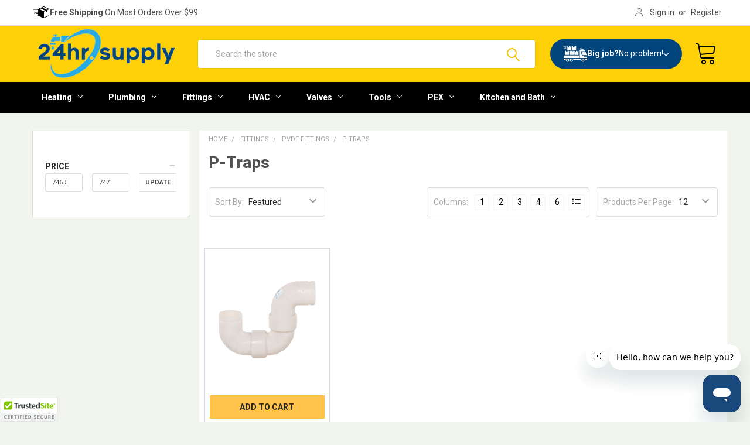

--- FILE ---
content_type: text/html; charset=UTF-8
request_url: https://24hr.supply/fittings/pvdf-fittings/p-traps/
body_size: 43039
content:


    <!DOCTYPE html>
<html class="no-js" lang="en">
    <head>
        <title>Fittings - PVDF Fittings - P-Traps - 24hr Supply</title>
        <link rel="dns-prefetch preconnect" href="https://cdn11.bigcommerce.com/s-f88khxqj3n" crossorigin><link rel="dns-prefetch preconnect" href="https://fonts.googleapis.com/" crossorigin><link rel="dns-prefetch preconnect" href="https://fonts.gstatic.com/" crossorigin>
        <meta name="keywords" content="plumbing supplies, heating supplies"><link rel='canonical' href='https://24hr.supply/fittings/pvdf-fittings/p-traps/' /><meta name='platform' content='bigcommerce.stencil' />
        
        

        <link href="https://cdn11.bigcommerce.com/s-f88khxqj3n/product_images/PlumbersHouse%20Icon%2048x48.png?t=1552948012" rel="shortcut icon">
        <meta name="viewport" content="width=device-width, initial-scale=1, maximum-scale=1">

        <script>
            document.documentElement.className = document.documentElement.className.replace('no-js', 'js');
        </script>

        <script>
    function browserSupportsAllFeatures() {
        return window.Promise
            && window.fetch
            && window.URL
            && window.URLSearchParams
            && window.WeakMap
            // object-fit support
            && ('objectFit' in document.documentElement.style);
    }

    function loadScript(src) {
        var js = document.createElement('script');
        js.src = src;
        js.onerror = function () {
            console.error('Failed to load polyfill script ' + src);
        };
        document.head.appendChild(js);
    }

    if (!browserSupportsAllFeatures()) {
        loadScript('https://cdn11.bigcommerce.com/s-f88khxqj3n/stencil/df803dd0-ca43-013e-347b-0ebc33e90bd1/e/fbd03a10-ca44-013e-ea4b-7e3da8c058d4/dist/theme-bundle.polyfills.js');
    }
</script>
        
        <script>
            window.lazySizesConfig = window.lazySizesConfig || {};
            window.lazySizesConfig.loadMode = 1;
        </script>
        <script async src="https://cdn11.bigcommerce.com/s-f88khxqj3n/stencil/df803dd0-ca43-013e-347b-0ebc33e90bd1/e/fbd03a10-ca44-013e-ea4b-7e3da8c058d4/dist/theme-bundle.head_async.js"></script>

            <script src="https://ajax.googleapis.com/ajax/libs/webfont/1.6.26/webfont.js"></script>

            <script>
                WebFont.load({
                    custom: {
                        families: ['Karla', 'Roboto', 'Source Sans Pro', 'Poppins', 'Barlow', 'Rubik', 'Libre Baskerville', 'Quicksand', 'Montserrat', 'Open Sans', 'Volkhov', 'Caveat']
                    },
                    classes: false
                });
            </script>
            
            <link href="https://fonts.googleapis.com/css?family=Roboto:700,400%7CKarla:400&display=swap" rel="stylesheet">
            <link data-stencil-stylesheet href="https://cdn11.bigcommerce.com/s-f88khxqj3n/stencil/df803dd0-ca43-013e-347b-0ebc33e90bd1/e/fbd03a10-ca44-013e-ea4b-7e3da8c058d4/css/theme-66dba190-d948-013e-5357-2ee04af7e7ae.css" rel="stylesheet">
                
        <!-- Start Tracking Code for analytics_facebook -->

<script>
!function(f,b,e,v,n,t,s){if(f.fbq)return;n=f.fbq=function(){n.callMethod?n.callMethod.apply(n,arguments):n.queue.push(arguments)};if(!f._fbq)f._fbq=n;n.push=n;n.loaded=!0;n.version='2.0';n.queue=[];t=b.createElement(e);t.async=!0;t.src=v;s=b.getElementsByTagName(e)[0];s.parentNode.insertBefore(t,s)}(window,document,'script','https://connect.facebook.net/en_US/fbevents.js');

fbq('set', 'autoConfig', 'false', '1578173989043005');
fbq('dataProcessingOptions', ['LDU'], 0, 0);
fbq('init', '1578173989043005', {"external_id":"877b58e4-8f8b-4073-9551-89e09a4893f4"});
fbq('set', 'agent', 'bigcommerce', '1578173989043005');

function trackEvents() {
    var pathName = window.location.pathname;

    fbq('track', 'PageView', {}, "");

    // Search events start -- only fire if the shopper lands on the /search.php page
    if (pathName.indexOf('/search.php') === 0 && getUrlParameter('search_query')) {
        fbq('track', 'Search', {
            content_type: 'product_group',
            content_ids: [],
            search_string: getUrlParameter('search_query')
        });
    }
    // Search events end

    // Wishlist events start -- only fire if the shopper attempts to add an item to their wishlist
    if (pathName.indexOf('/wishlist.php') === 0 && getUrlParameter('added_product_id')) {
        fbq('track', 'AddToWishlist', {
            content_type: 'product_group',
            content_ids: []
        });
    }
    // Wishlist events end

    // Lead events start -- only fire if the shopper subscribes to newsletter
    if (pathName.indexOf('/subscribe.php') === 0 && getUrlParameter('result') === 'success') {
        fbq('track', 'Lead', {});
    }
    // Lead events end

    // Registration events start -- only fire if the shopper registers an account
    if (pathName.indexOf('/login.php') === 0 && getUrlParameter('action') === 'account_created') {
        fbq('track', 'CompleteRegistration', {}, "");
    }
    // Registration events end

    

    function getUrlParameter(name) {
        var cleanName = name.replace(/[\[]/, '\[').replace(/[\]]/, '\]');
        var regex = new RegExp('[\?&]' + cleanName + '=([^&#]*)');
        var results = regex.exec(window.location.search);
        return results === null ? '' : decodeURIComponent(results[1].replace(/\+/g, ' '));
    }
}

if (window.addEventListener) {
    window.addEventListener("load", trackEvents, false)
}
</script>
<noscript><img height="1" width="1" style="display:none" alt="null" src="https://www.facebook.com/tr?id=1578173989043005&ev=PageView&noscript=1&a=plbigcommerce1.2&eid="/></noscript>

<!-- End Tracking Code for analytics_facebook -->

<!-- Start Tracking Code for analytics_googleanalytics4 -->

<script data-cfasync="false" src="https://cdn11.bigcommerce.com/shared/js/google_analytics4_bodl_subscribers-358423becf5d870b8b603a81de597c10f6bc7699.js" integrity="sha256-gtOfJ3Avc1pEE/hx6SKj/96cca7JvfqllWA9FTQJyfI=" crossorigin="anonymous"></script>
<script data-cfasync="false">
  (function () {
    window.dataLayer = window.dataLayer || [];

    function gtag(){
        dataLayer.push(arguments);
    }

    function initGA4(event) {
         function setupGtag() {
            function configureGtag() {
                gtag('js', new Date());
                gtag('set', 'developer_id.dMjk3Nj', true);
                gtag('config', 'G-9BKMG7FT06');
            }

            var script = document.createElement('script');

            script.src = 'https://www.googletagmanager.com/gtag/js?id=G-9BKMG7FT06';
            script.async = true;
            script.onload = configureGtag;

            document.head.appendChild(script);
        }

        setupGtag();

        if (typeof subscribeOnBodlEvents === 'function') {
            subscribeOnBodlEvents('G-9BKMG7FT06', false);
        }

        window.removeEventListener(event.type, initGA4);
    }

    

    var eventName = document.readyState === 'complete' ? 'consentScriptsLoaded' : 'DOMContentLoaded';
    window.addEventListener(eventName, initGA4, false);
  })()
</script>

<!-- End Tracking Code for analytics_googleanalytics4 -->

<!-- Start Tracking Code for analytics_siteverification -->

<meta name="google-site-verification" content="HvEUDwa5C0RQyHq_S-WDOyZAnIvtFUJ-VM0ibwBl-Z0" />
<meta name="google-site-verification" content="umO6wUpnkA8-zWLZ4OX5TAF9fgg5Ahq7hPq3EP50sZY" />

<script async src="https://www.googletagmanager.com/gtag/js?id=AW-502251467"></script>
<script>
window.dataLayer = window.dataLayer || [];
function gtag(){dataLayer.push(arguments);}
gtag('js', new Date());
gtag('config', 'AW-502251467');

function trackEcommerce() {
    function gaAddTrans(orderID, store, total, tax, shipping, city, state, country, currency, channelInfo) {
        var transaction = {
            id: orderID,
            affiliation: store,
            revenue: total,
            tax: tax,
            shipping: shipping,
            city: city,
            state: state,
            country: country
        };

        if (currency) {
            transaction.currency = currency;
        }

        ga('ecommerce:addTransaction', transaction);
    }
    
    function gaAddItems(orderID, sku, product, variation, price, qty) {
        ga('ecommerce:addItem', {
            id: orderID,
            sku: sku,
            name: product,
            category: variation,
            price: price,
            quantity: qty
        });
    }

    function gaTrackTrans() {
        ga('ecommerce:send');
    }

    function gtagAddTrans(orderID, store, total, tax, shipping, city, state, country, currency, channelInfo) {
        this.transaction = {
            transaction_id: orderID,
            affiliation: store,
            value: total,
            tax: tax,
            shipping: shipping,
            items: []
        };

        if (currency) {
            this.transaction.currency = currency;
        }
    }

    function gtagAddItem(orderID, sku, product, variation, price, qty) {
        this.transaction.items.push({
            id: sku,
            name: product,
            category: variation,
            price: price,
            quantity: qty
        });
    }

    function gtagTrackTrans() {
        gtag('event', 'purchase', this.transaction);
        gtag('event', 'conversion', {
            'send_to': 'AW-502251467/FTnVCMrWuOUBEMv_vu8B',
            'value': this.transaction.value,
            'transaction_id': this.transaction.transaction_id,
        });
        this.transaction = null;
    }

    if (typeof gtag === 'function') {
        this._addTrans = gtagAddTrans;
        this._addItem = gtagAddItem;
        this._trackTrans = gtagTrackTrans;
    } else if (typeof ga === 'function') {
        this._addTrans = gaAddTrans;
        this._addItem = gaAddItems;
        this._trackTrans = gaTrackTrans;
    }
}

var pageTracker = new trackEcommerce();

</script>  

<!-- End Tracking Code for analytics_siteverification -->


<script type="text/javascript" src="https://checkout-sdk.bigcommerce.com/v1/loader.js" defer ></script>
<script type="text/javascript">
fbq('track', 'ViewCategory', {"content_ids":[],"content_type":"product_group","content_category":"P-Traps"});
</script>
<script type="text/javascript">
var BCData = {};
</script>
<script src='https://cdnjs.cloudflare.com/ajax/libs/jquery/2.2.4/jquery.min.js' ></script><script src='https://cdn.minibc.com/bootstrap/5fbd4ca91e7be.js' ></script><script src='https://ecommplugins-trustboxsettings.trustpilot.com/stores/f88khxqj3n.js?settings=1741364033976' async ></script><script src='https://widget.trustpilot.com/bootstrap/v5/tp.widget.bootstrap.min.js' async ></script>
                <script type="text/javascript">
                    const trustpilot_settings = {
                        page: "category" === "default" ? "landing" : "category",
                        sku: "",
                        name: "",
                        key: "v1ecn4QIwUoDgVJP",
                        product_id: "", // Needed for TrustBoxPreview
                    };
                    const createTrustBoxScript = function() {
                        const trustBoxScript = document.createElement('script');
                        trustBoxScript.async = true;
                        trustBoxScript.src = "https://ecommplugins-scripts.trustpilot.com/v2.1/js/header_bigcommerce.min.js";
                        document.head.appendChild(trustBoxScript);
                    };
                    if (BCData.product_attributes && !BCData.product_attributes.base && "sku" !== 'id') {
                        addEventListener('DOMContentLoaded', () => {
                            const endpoint = "/remote/v1/product-attributes/";
                            try {
                                stencilUtils.api.productAttributes.makeRequest(endpoint, "GET", {}, {}, function(err, res) {
                                    trustpilot_settings.sku = res.data["sku"];
                                    createTrustBoxScript();
                                })
                            } catch {
                                fetch(endpoint).then(function(res) {
                                    res.json().then(function(jsonRes) {
                                        trustpilot_settings.sku = jsonRes.data["sku"];
                                        createTrustBoxScript();
                                    });
                                });
                            }
                        });
                    } else {
                        createTrustBoxScript();
                    }
                </script>
            <!-- Hotjar Tracking Code for https://www.24hr.supply -->
<script>
    (function(h,o,t,j,a,r){
        h.hj=h.hj||function(){(h.hj.q=h.hj.q||[]).push(arguments)};
        h._hjSettings={hjid:2808311,hjsv:6};
        a=o.getElementsByTagName('head')[0];
        r=o.createElement('script');r.async=1;
        r.src=t+h._hjSettings.hjid+j+h._hjSettings.hjsv;
        a.appendChild(r);
    })(window,document,'https://static.hotjar.com/c/hotjar-','.js?sv=');
</script><script>
(function() {
var style = document.createElement('style');
style.innerHTML = `
@media (min-width: 801px) {
    .productCarousel .card-buttons .card-figcaption-button.quickview::before,
    .productGrid .card-buttons .card-figcaption-button.quickview::before,
    .productCarousel .card-buttons .card-figcaption-button::before,
    .productGrid .card-buttons .card-figcaption-button::before{ display: none }
    .productCarousel .card-buttons .card-figcaption-button--compare,
    .productGrid .card-buttons .card-figcaption-button--compare { font-size: inherit !important; text-indent: 0 !important }
}
`;
document.head.appendChild(style);
})();
</script><!-- Google Tag Manager -->
<script>(function(w,d,s,l,i){w[l]=w[l]||[];w[l].push({'gtm.start':
new Date().getTime(),event:'gtm.js'});var f=d.getElementsByTagName(s)[0],
j=d.createElement(s),dl=l!='dataLayer'?'&l='+l:'';j.async=true;j.src=
'https://www.googletagmanager.com/gtm.js?id='+i+dl;f.parentNode.insertBefore(j,f);
})(window,document,'script','dataLayer','GTM-K2HB72WH');</script>
<!-- End Google Tag Manager --><!-- Start of 24hrsupply Zendesk Widget script -->
<script id="ze-snippet" src="https://static.zdassets.com/ekr/snippet.js?key=2ed5349e-8c97-428e-ae1d-e13138b47d36"> </script>
<!-- End of 24hrsupply Zendesk Widget script --><!-- Start VWO Async SmartCode -->
<script type='text/javascript' id='vwoCode'>
window._vwo_code ||
(function () {
var w=window,
d=document;
if (d.URL.indexOf('__vwo_disable__') > -1 || w._vwo_code) {
return;
}
var account_id=1115429,
version=2.2,
settings_tolerance=2000,
hide_element='body',
background_color='white',
hide_element_style = 'opacity:0 !important;filter:alpha(opacity=0) !important;background:' + background_color + ' !important;transition:none !important;',
/* DO NOT EDIT BELOW THIS LINE */
f=!1,v=d.querySelector('#vwoCode'),cc={};try{var e=JSON.parse(localStorage.getItem('_vwo_'+account_id+'_config'));cc=e&&'object'==typeof e?e:{}}catch(e){}function r(t){try{return decodeURIComponent(t)}catch(e){return t}}var s=function(){var e={combination:[],combinationChoose:[],split:[],exclude:[],uuid:null,consent:null,optOut:null},t=d.cookie||'';if(!t)return e;for(var n,i,o=/(?:^|;\s*)(?:(_vis_opt_exp_(\d+)_combi=([^;]*))|(_vis_opt_exp_(\d+)_combi_choose=([^;]*))|(_vis_opt_exp_(\d+)_split=([^:;]*))|(_vis_opt_exp_(\d+)_exclude=[^;]*)|(_vis_opt_out=([^;]*))|(_vwo_global_opt_out=[^;]*)|(_vwo_uuid=([^;]*))|(_vwo_consent=([^;]*)))/g;null!==(n=o.exec(t));)try{n[1]?e.combination.push({id:n[2],value:r(n[3])}):n[4]?e.combinationChoose.push({id:n[5],value:r(n[6])}):n[7]?e.split.push({id:n[8],value:r(n[9])}):n[10]?e.exclude.push({id:n[11]}):n[12]?e.optOut=r(n[13]):n[14]?e.optOut=!0:n[15]?e.uuid=r(n[16]):n[17]&&(i=r(n[18]),e.consent=i&&3<=i.length?i.substring(0,3):null)}catch(e){}return e}();function i(){var e=function(){if(w.VWO&&Array.isArray(w.VWO))for(var e=0;e<w.VWO.length;e++){var t=w.VWO[e];if(Array.isArray(t)&&('setVisitorId'===t[0]||'setSessionId'===t[0]))return!0}return!1}(),t='a='+account_id+'&u='+encodeURIComponent(w._vis_opt_url||d.URL)+'&vn='+version+'&ph=1'+('undefined'!=typeof platform?'&p='+platform:'')+'&st='+w.performance.now();e||((n=function(){var e,t=[],n={},i=w.VWO&&w.VWO.appliedCampaigns||{};for(e in i){var o=i[e]&&i[e].v;o&&(t.push(e+'-'+o+'-1'),n[e]=!0)}if(s&&s.combination)for(var r=0;r<s.combination.length;r++){var a=s.combination[r];n[a.id]||t.push(a.id+'-'+a.value)}return t.join('|')}())&&(t+='&c='+n),(n=function(){var e=[],t={};if(s&&s.combinationChoose)for(var n=0;n<s.combinationChoose.length;n++){var i=s.combinationChoose[n];e.push(i.id+'-'+i.value),t[i.id]=!0}if(s&&s.split)for(var o=0;o<s.split.length;o++)t[(i=s.split[o]).id]||e.push(i.id+'-'+i.value);return e.join('|')}())&&(t+='&cc='+n),(n=function(){var e={},t=[];if(w.VWO&&Array.isArray(w.VWO))for(var n=0;n<w.VWO.length;n++){var i=w.VWO[n];if(Array.isArray(i)&&'setVariation'===i[0]&&i[1]&&Array.isArray(i[1]))for(var o=0;o<i[1].length;o++){var r,a=i[1][o];a&&'object'==typeof a&&(r=a.e,a=a.v,r&&a&&(e[r]=a))}}for(r in e)t.push(r+'-'+e[r]);return t.join('|')}())&&(t+='&sv='+n)),s&&s.optOut&&(t+='&o='+s.optOut);var n=function(){var e=[],t={};if(s&&s.exclude)for(var n=0;n<s.exclude.length;n++){var i=s.exclude[n];t[i.id]||(e.push(i.id),t[i.id]=!0)}return e.join('|')}();return n&&(t+='&e='+n),s&&s.uuid&&(t+='&id='+s.uuid),s&&s.consent&&(t+='&consent='+s.consent),w.name&&-1<w.name.indexOf('_vis_preview')&&(t+='&pM=true'),w.VWO&&w.VWO.ed&&(t+='&ed='+w.VWO.ed),t}code={nonce:v&&v.nonce,library_tolerance:function(){return'undefined'!=typeof library_tolerance?library_tolerance:void 0},settings_tolerance:function(){return cc.sT||settings_tolerance},hide_element_style:function(){return'{'+(cc.hES||hide_element_style)+'}'},hide_element:function(){return performance.getEntriesByName('first-contentful-paint')[0]?'':'string'==typeof cc.hE?cc.hE:hide_element},getVersion:function(){return version},finish:function(e){var t;f||(f=!0,(t=d.getElementById('_vis_opt_path_hides'))&&t.parentNode.removeChild(t),e&&((new Image).src='https://dev.visualwebsiteoptimizer.com/ee.gif?a='+account_id+e))},finished:function(){return f},addScript:function(e){var t=d.createElement('script');t.type='text/javascript',e.src?t.src=e.src:t.text=e.text,v&&t.setAttribute('nonce',v.nonce),d.getElementsByTagName('head')[0].appendChild(t)},load:function(e,t){t=t||{};var n=new XMLHttpRequest;n.open('GET',e,!0),n.withCredentials=!t.dSC,n.responseType=t.responseType||'text',n.onload=function(){if(t.onloadCb)return t.onloadCb(n,e);200===n.status?_vwo_code.addScript({text:n.responseText}):_vwo_code.finish('&e=loading_failure:'+e)},n.onerror=function(){if(t.onerrorCb)return t.onerrorCb(e);_vwo_code.finish('&e=loading_failure:'+e)},n.send()},init:function(){var e,t=this.settings_tolerance();w._vwo_settings_timer=setTimeout(function(){_vwo_code.finish()},t),'body'!==this.hide_element()?(n=d.createElement('style'),e=(t=this.hide_element())?t+this.hide_element_style():'',t=d.getElementsByTagName('head')[0],n.setAttribute('id','_vis_opt_path_hides'),v&&n.setAttribute('nonce',v.nonce),n.setAttribute('type','text/css'),n.styleSheet?n.styleSheet.cssText=e:n.appendChild(d.createTextNode(e)),t.appendChild(n)):(n=d.getElementsByTagName('head')[0],(e=d.createElement('div')).style.cssText='z-index: 2147483647 !important;position: fixed !important;left: 0 !important;top: 0 !important;width: 100% !important;height: 100% !important;background:'+background_color+' !important;',e.setAttribute('id','_vis_opt_path_hides'),e.classList.add('_vis_hide_layer'),n.parentNode.insertBefore(e,n.nextSibling));var n='https://dev.visualwebsiteoptimizer.com/j.php?'+i();-1!==w.location.search.indexOf('_vwo_xhr')?this.addScript({src:n}):this.load(n+'&x=true',{l:1})}};w._vwo_code=code;code.init();})();
</script>
<!-- End VWO Async SmartCode -->
 <script data-cfasync="false" src="https://microapps.bigcommerce.com/bodl-events/1.9.4/index.js" integrity="sha256-Y0tDj1qsyiKBRibKllwV0ZJ1aFlGYaHHGl/oUFoXJ7Y=" nonce="" crossorigin="anonymous"></script>
 <script data-cfasync="false" nonce="">

 (function() {
    function decodeBase64(base64) {
       const text = atob(base64);
       const length = text.length;
       const bytes = new Uint8Array(length);
       for (let i = 0; i < length; i++) {
          bytes[i] = text.charCodeAt(i);
       }
       const decoder = new TextDecoder();
       return decoder.decode(bytes);
    }
    window.bodl = JSON.parse(decodeBase64("[base64]"));
 })()

 </script>

<script nonce="">
(function () {
    var xmlHttp = new XMLHttpRequest();

    xmlHttp.open('POST', 'https://bes.gcp.data.bigcommerce.com/nobot');
    xmlHttp.setRequestHeader('Content-Type', 'application/json');
    xmlHttp.send('{"store_id":"1000253969","timezone_offset":"-5.0","timestamp":"2026-01-22T02:51:05.71750700Z","visit_id":"92df0ea2-6054-4847-b8da-6b2128f534f3","channel_id":1}');
})();
</script>


        <link rel="preload" href="https://cdn11.bigcommerce.com/s-f88khxqj3n/stencil/df803dd0-ca43-013e-347b-0ebc33e90bd1/e/fbd03a10-ca44-013e-ea4b-7e3da8c058d4/dist/theme-bundle.main.js" as="script">
        <link rel="preload" href="https://cdn11.bigcommerce.com/s-f88khxqj3n/stencil/df803dd0-ca43-013e-347b-0ebc33e90bd1/e/fbd03a10-ca44-013e-ea4b-7e3da8c058d4/dist/theme-bundle.chunk.vendors.js" as="script">
        <!-- snippet location htmlhead -->

        <link rel="stylesheet" href="https://use.fontawesome.com/releases/v5.7.0/css/all.css">
        <meta name="google-site-verification" content="09eNytBIeWUq8v3lnISC60BzouL54LfQ7INkI7zEdts" />
        <!-- Canonicals -->
        <script>
          document.addEventListener("DOMContentLoaded", function(){
             try {
                 var URL = window.location.href;
                 var htmlTag = "";
                 if(URL.includes("?page=") || URL.includes("&page=") || URL.includes("?sort")){
                     var newURLArray = URL.split("?");
                     var newURL = newURLArray[0];
                     htmlTag = newURL;
                  }
              else{
                  htmlTag = URL;
              }
              var link = document.createElement("link");
              link.rel = "canonical";
              link.href = htmlTag;

              var links = document.getElementsByTagName("link");
              for(var i = 0; i < links.length; i++){
                  if(links[i].hasAttribute("rel")) {
                      if(links[i].getAttribute("rel") === "canonical"){
                          links[i].remove();
                      }      
                  }
              }
              document.getElementsByTagName("head")[0].appendChild(link);
              } catch(error){

              }
          }, false);
        </script>
        <!-- END Canonical -->
        <!-- Google Tag Manager -->
        <script>
            if(!window.dataLayer){
            (function(w,d,s,l,i){w[l]=w[l]||[];w[l].push({'gtm.start':
        new Date().getTime(),event:'gtm.js'});var f=d.getElementsByTagName(s)[0],
        j=d.createElement(s),dl=l!='dataLayer'?'&l='+l:'';j.async=true;j.src=
        'https://www.googletagmanager.com/gtm.js?id='+i+dl;f.parentNode.insertBefore(j,f);
        })(window,document,'script','dataLayer','GTM-K2HB72WH');
        }
        </script>
        <!-- End Google Tag Manager -->
        
        
        
        
        
        
        	
        
        	
        <script type="text/javascript" src="https://snapui.searchspring.io/x1jg23/bundle.js" id="searchspring-context">
        		category = { id : "2507", name : "P-Traps", path : "Fittings>PVDF Fittings>P-Traps" };
            	token = "eyJ0eXAiOiJKV1QiLCJhbGciOiJFUzI1NiJ9.eyJjaWQiOlsxXSwiY29ycyI6WyJodHRwczovLzI0aHIuc3VwcGx5Il0sImVhdCI6MTc2OTE3MjYyOSwiaWF0IjoxNzY4OTk5ODI5LCJpc3MiOiJCQyIsInNpZCI6MTAwMDI1Mzk2OSwic3ViIjoiQkMiLCJzdWJfdHlwZSI6MCwidG9rZW5fdHlwZSI6MX0.eQEQAvIk51iEjqP_hIswpLxgptFrouFjmbT6m703tBnMt6FLzG7bJy3SuL7ZgTI96ZyWWFvKE8Tvaxxh9dfWEg";
            	currency = "USD";
        </script>
        
    </head>
    <body class="csscolumns papaSupermarket-layout--default 
        papaSupermarket-style--
        papaSupermarket-pageType--category 
        papaSupermarket-page--pages-category 
        emthemesModez-productUniform
        
        papaSupermarket--hideContentNav
        papaSupermarket--showAllCategoriesMenu
        papaSupermarket--showSubcategoriesMenu
        
        has-faceted
        
        
        
        
        " id="topOfPage">


        <!-- snippet location header -->
        <svg data-src="https://cdn11.bigcommerce.com/s-f88khxqj3n/stencil/df803dd0-ca43-013e-347b-0ebc33e90bd1/e/fbd03a10-ca44-013e-ea4b-7e3da8c058d4/img/icon-sprite.svg" class="icons-svg-sprite"></svg>


        <!DOCTYPE HTML>


<header class="header" role="banner">
    
    <a href="#" class="mobileMenu-toggle" data-mobile-menu-toggle="menu">
        <span class="mobileMenu-toggleIcon">Toggle menu</span>
    </a>

    <div class="emthemesModez-header-topSection">
        <div class="container top-nav-container">
            <!--<nav class="navUser navUser--storeInfo">
    <ul class="navUser-section">
    </ul>
</nav>-->

<nav class="free-shipping-info">
<svg width="30" height="30" viewBox="0 0 30 30" fill="none">
<path d="M1.96786 12.5535C1.96786 12.7993 1.76981 13.0035 1.51786 13.0035C1.27177 13.0035 1.06786 12.7993 1.06786 12.5535C1.06786 12.3015 1.27177 12.1035 1.51786 12.1035C1.76981 12.1035 1.96786 12.3015 1.96786 12.5535ZM3.91786 13.0035C4.16981 13.0035 4.36786 12.7993 4.36786 12.5535C4.36786 12.3015 4.16981 12.1035 3.91786 12.1035C3.67177 12.1035 3.46786 12.3015 3.46786 12.5535C3.46786 12.7993 3.67177 13.0035 3.91786 13.0035ZM3.94774 16.8976C3.70194 16.8976 3.49774 17.1015 3.49774 17.3535C3.49774 17.5996 3.70194 17.8035 3.94774 17.8035C4.19999 17.8035 4.40389 17.5996 4.40389 17.3535C4.40389 17.1015 4.19999 16.8976 3.94774 16.8976ZM6.49774 19.3035C6.25194 19.3035 6.04774 19.5015 6.04774 19.7476C6.04774 19.9996 6.25194 20.2035 6.49774 20.2035C6.74383 20.2035 6.94774 19.9996 6.94774 19.7476C6.94774 19.5015 6.74383 19.3035 6.49774 19.3035ZM28.95 9.45743V20.5515C28.95 20.7273 28.8476 20.8871 28.6878 20.9605L19.7177 25.0826C19.6576 25.1101 19.5901 25.1225 19.5241 25.1202C19.4649 25.1181 19.3911 25.1057 19.3362 25.0826C19.3362 25.0826 10.3661 20.9605 10.3661 20.9605C10.2061 20.8873 10.1039 20.7273 10.1039 20.5515V20.2005H8.99999C8.75155 20.2005 8.54999 19.999 8.54999 19.7505C8.54999 19.5021 8.75155 19.3005 8.99999 19.3005H9.35389C9.76811 19.3005 10.1039 18.9648 10.1039 18.5505C10.1039 18.1363 9.76811 17.8005 9.35389 17.8005H6.49159C6.24315 17.8005 6.04159 17.599 6.04159 17.3505C6.04159 17.1021 6.24315 16.9005 6.49159 16.9005H9.35389C9.76811 16.9005 10.1039 16.5648 10.1039 16.1505C10.1039 15.7363 9.76811 15.4005 9.35389 15.4005H3.95096C3.70253 15.4005 3.50096 15.199 3.50096 14.9505C3.50096 14.7021 3.70253 14.5005 3.95096 14.5005H9.35389C9.76811 14.5005 10.1039 14.1648 10.1039 13.7505C10.1039 13.3363 9.76811 13.0005 9.35389 13.0005H6.49159C6.24315 13.0005 6.04159 12.799 6.04159 12.5505C6.04159 12.3021 6.24315 12.1005 6.49159 12.1005H9.35389C9.76811 12.1005 10.1039 11.7648 10.1039 11.3505C10.1039 10.9363 9.76811 10.6005 9.35389 10.6005H1.49999C1.25155 10.6005 1.04999 10.399 1.04999 10.1505C1.04999 9.9021 1.25155 9.70054 1.49999 9.70054H10.1039V9.45737C10.1039 9.29037 10.2133 9.11842 10.3658 9.04868L19.3359 4.92075C19.4555 4.86567 19.5926 4.86597 19.7121 4.92046L28.6881 9.04868C28.8477 9.1221 28.95 9.28172 28.95 9.45743ZM11.631 9.45704L19.5241 13.0842L21.9527 11.9689L14.0358 8.35035L11.631 9.45704ZM17.0972 6.94161L25.0119 10.564L27.4223 9.45704L19.524 5.82485L17.0972 6.94161ZM28.05 10.1593L25.4587 11.3493V14.0491C25.4587 14.2451 25.3447 14.4276 25.1686 14.514L23.2913 15.4328C23.2538 15.4509 23.214 15.46 23.1741 15.46C23.1255 15.46 23.0771 15.4465 23.0338 15.4196C22.9556 15.3707 22.9087 15.2863 22.9087 15.194V12.5204L19.974 13.868V23.974L28.05 20.2632V10.1593Z" fill="black"/>
</svg>
<p class="free-shipping-text"><span>Free Shipping</span> On Most Orders Over $99</p>
</nav>

<nav class="navUser">

        <div data-emthemesmodez-remote-banner="emthemesModezBannersBlockTopHeaderBanner02"></div>

    
    <ul class="navUser-section">
        


        <li class="navUser-item navUser-item--account">
                <a class="navUser-action" href="/login.php">
                    <span class="navUser-item-icon navUser-item-loginIcon emthemesModez-icon-linear-user"></span>
                    <span class="navUser-item-loginLabel">Sign in</span>
                </a>
                    <span class="navUser-or">or</span> <a class="navUser-action" href="/login.php?action=create_account">Register</a>
        </li>
    </ul>
</nav>

<style>
    .free-shipping-info{
        display: flex;
         align-items: center;
         gap: 13px;
    }
   .free-shipping-info p{
        font-size: 14px;
        color: #505050;
        margin: 0;
    }
     .free-shipping-info p span{
        font-weight: 700;
    }
</style>

        </div>
    </div>

    <div class="emthemesModez-header-userSection emthemesModez-header-userSection--logo-left" data-stickymenu>
        <div class="container">
            <nav class="navUser">
    
    <ul class="navUser-section navUser-section--alt">

        
        
        <li class="navUser-item navUser-item--cart">

            <a
                class="navUser-action navUser-action--cart"
                data-cart-preview
                data-dropdown="cart-preview-dropdown"
                data-options="align:right"
                href="/cart.php",
                title="Cart">
                <span class="navUser-item-icon navUser-item-cartIcon emthemesModez-icon-linear-cart"></span>
                <!-- <span class="navUser-item-cartLabel">Cart</span>  -->
                <span class="countPill cart-quantity"></span>
            </a>
            <div class="cartPreview-overflow"></div>
            <div class="dropdown-menu" id="cart-preview-dropdown" data-dropdown-content aria-hidden="true"></div>
        </li>
    </ul>
</nav>

                <div class="header-logo header-logo--left">
                    <a href="https://24hr.supply/">
            <div class="header-logo-image-container">
                <img class="header-logo-image" src="https://cdn11.bigcommerce.com/s-f88khxqj3n/images/stencil/250x96/img-0147_1_1603822206__21049.original.png" alt="24hr Supply Logo" title="24hr Supply Logo">
            </div>
</a>
                </div>

            <div class="emthemesModez-quickSearch" data-prevent-quick-search-close>
    <!-- snippet location forms_search -->
    <form class="form" action="/shop/" method="get">
        <fieldset class="form-fieldset">
            <div class="form-field">
                <label class="is-srOnly" for="search_query">Search</label>
                <div class="form-prefixPostfix wrap">
                    <input class="form-input" name="search_query" id="search_query" data-error-message="Search field cannot be empty." placeholder="Search the store" autocomplete="off">
                    <input type="submit" class="button button--primary form-prefixPostfix-button--postfix" value="Search" />
                </div>
            </div>
        </fieldset>
    </form>
</div>
            <div class="job-dropdown-container">
                <button class="big-job-dropdown-toggle">
                    <span class="icon">
                        <svg width="41" height="28" viewBox="0 0 41 28" fill="none">
                            <path fill-rule="evenodd" clip-rule="evenodd"
                                d="M30.3418 24.8742H17.6829C17.6829 23.6837 17.0992 22.6303 16.204 21.9815H31.8207C30.9231 22.6303 30.3418 23.6837 30.3418 24.8742ZM5.65874 21.9815H1.05933V24.8742H4.17988C4.17988 23.6837 4.76354 22.6303 5.65874 21.9815ZM12.0185 21.9815H9.8443C10.3001 22.3094 10.6745 22.7442 10.9325 23.2464C11.1906 22.7442 11.565 22.3093 12.0185 21.9815ZM37.4851 24.8742H40.4335V21.9815H36.0061C36.9013 22.6303 37.485 23.6837 37.485 24.8742H37.4851ZM30.6812 14.4313V9.41793H38.1175L37.8339 8.59245C37.6408 8.02972 37.1665 7.63908 36.5689 7.63908H28.4746V20.9956H40.4336V19.3376H35.683C35.4109 19.3376 35.1901 19.1167 35.1901 18.8446C35.1901 18.5725 35.411 18.354 35.683 18.354H40.4336V17.1751H33.4252L30.6813 14.4312L30.6812 14.4313ZM31.6649 14.022L33.8343 16.1915H40.4335L38.4524 10.4015H31.6649V14.0219V14.022ZM1.05933 20.9956H27.491V16.6845H1.05933V20.9956ZM16.6992 24.8742C16.6992 26.3042 15.5412 27.4623 14.1112 27.4623C12.6811 27.4623 11.5231 26.3043 11.5231 24.8742C11.5231 23.444 12.6811 22.2885 14.1112 22.2885C15.5412 22.2885 16.6992 23.4464 16.6992 24.8742ZM14.1112 23.4302C13.3136 23.4302 12.6649 24.0766 12.6649 24.8742C12.6649 26.1601 14.2251 26.8065 15.1343 25.8973C16.0435 24.9881 15.3947 23.4302 14.1112 23.4302ZM13.6484 24.8742C13.6484 25.2857 14.1483 25.4927 14.4367 25.2021C14.618 25.0207 14.618 24.73 14.4367 24.5487C14.1483 24.258 13.6484 24.4648 13.6484 24.8742ZM1.05933 1.52357H5.06352C5.33562 1.52357 5.55645 1.30266 5.55645 1.03065C5.55645 0.75863 5.33554 0.53772 5.06352 0.53772H1.05933C0.787234 0.53772 0.566406 0.75863 0.566406 1.03065C0.566406 1.30266 0.787316 1.52357 1.05933 1.52357ZM3.06139 2.55602C2.78929 2.55602 2.56846 2.77693 2.56846 3.04902C2.56846 3.32112 2.78937 3.53965 3.06139 3.53965H4.74959C5.02169 3.53965 5.24252 3.32104 5.24252 3.04902C5.24252 2.77701 5.02161 2.55602 4.74959 2.55602H3.06139ZM5.06344 5.55795C5.33554 5.55795 5.55637 5.33704 5.55637 5.06732C5.55637 4.79531 5.33546 4.5744 5.06344 4.5744H1.05933C0.787234 4.5744 0.566406 4.79531 0.566406 5.06732C0.566406 5.33704 0.787316 5.55795 1.05933 5.55795H5.06344ZM29.4721 4.0512V6.65553H35.5341C33.9483 5.36263 31.4649 4.2256 29.4721 4.0512ZM14.274 0.679469H12.4696V2.60942C12.4696 2.88152 12.2486 3.10243 11.9766 3.10243H9.55596C9.28387 3.10243 9.06304 2.88152 9.06304 2.60942V0.679469H7.2563V7.69724H14.2741L14.274 0.679469ZM11.4836 0.679469H10.0466V2.11649H11.4836V0.679469ZM22.2753 0.679469H20.4709V2.60942C20.4709 2.88152 20.25 3.10243 19.978 3.10243H17.5573C17.2852 3.10243 17.0644 2.88152 17.0644 2.60942V0.679469H15.2599V7.69724H22.2753V0.679469ZM19.4849 0.679469H18.0479V2.11649H19.4849V0.679469ZM21.0662 10.6108V8.68318H19.2594V15.6986H26.2772V8.68318H24.4705V10.6108C24.4705 10.8829 24.2519 11.1038 23.9798 11.1038H21.5569C21.2848 11.1038 21.0663 10.8829 21.0663 10.6108H21.0662ZM11.2581 8.68318V15.6986H18.2759V8.68318H16.4691V10.6108C16.4691 10.8829 16.2482 11.1038 15.9785 11.1038H13.5556C13.2835 11.1038 13.0626 10.8829 13.0626 10.6108V8.68318H11.2581ZM3.25679 8.68318V15.6986H10.2746V8.68318H8.46782V10.6108C8.46782 10.8829 8.24691 11.1038 7.9749 11.1038H5.55423C5.28214 11.1038 5.06131 10.8829 5.06131 10.6108V8.68318H3.25679ZM14.0485 8.68318V10.1202H15.4855V8.68318H14.0485ZM7.48418 8.68318H6.04716V10.1202H7.48418V8.68318ZM22.0498 10.1202H23.4868V8.68318H22.0498V10.1202ZM10.3396 24.8742C10.3396 26.3042 9.18157 27.4623 7.75152 27.4623C6.32147 27.4623 5.16582 26.3043 5.16582 24.8742C5.16582 23.444 6.32385 22.2885 7.75152 22.2885C9.1792 22.2885 10.3396 23.4464 10.3396 24.8742ZM7.75152 23.4302C6.95393 23.4302 6.30523 24.0766 6.30523 24.8742C6.30523 26.1601 7.86547 26.8065 8.7747 25.8973C9.68385 24.9881 9.03515 23.4302 7.75161 23.4302H7.75152ZM7.29108 24.8742C7.29108 25.2857 7.78868 25.4927 8.07932 25.2021C8.25839 25.0207 8.25839 24.73 8.07932 24.5487C7.78868 24.258 7.29108 24.4648 7.29108 24.8742ZM36.4991 24.8742C36.4991 26.3042 35.3411 27.4623 33.9134 27.4623C32.4858 27.4623 31.3253 26.3043 31.3253 24.8742C31.3253 23.444 32.4834 22.2885 33.9134 22.2885C35.3435 22.2885 36.4991 23.4464 36.4991 24.8742ZM33.9134 23.4302C33.1135 23.4302 32.467 24.0766 32.467 24.8742C32.467 26.1601 34.025 26.8065 34.9342 25.8973C35.8434 24.9881 35.197 23.4302 33.9134 23.4302ZM33.4507 24.8742C33.4507 25.2857 33.9483 25.4927 34.2389 25.2021C34.4203 25.0207 34.4203 24.73 34.2389 24.5487C33.9506 24.258 33.4507 24.4648 33.4507 24.8742Z"
                                fill="white"></path>
                        </svg>
                    </span>
                    <span class="big-name"><b>Big job?</b> <span>No problem!</span></span>
                    <span class="arrow">
                        <svg xmlns="http://www.w3.org/2000/svg" width="10" height="6" viewBox="0 0 10 6" fill="none">
                            <path
                                d="M4.6875 5.76562L0.640625 1.74609C0.503906 1.63672 0.503906 1.41797 0.640625 1.28125L1.1875 0.761719C1.32422 0.625 1.51562 0.625 1.65234 0.761719L4.93359 3.98828L8.1875 0.761719C8.32422 0.625 8.54297 0.625 8.65234 0.761719L9.19922 1.28125C9.33594 1.41797 9.33594 1.63672 9.19922 1.74609L5.15234 5.76562C5.01562 5.90234 4.82422 5.90234 4.6875 5.76562Z"
                                fill="white" />
                        </svg>
                    </span>
                </button>
                <div class="dropdown-menu">
                    <div class="profile">
                        <img src="https://cdn11.bigcommerce.com/s-f88khxqj3n/images/stencil/original/image-manager/big-job-avtar.png" alt="Support Agent" class="profile-img">
                    </div>
                    <p class="message">
                        We have everything you need.<br>
                        Get in touch - we're happy to assist.
                    </p>
                    <a href="tel:8446694330" class="phone">
                        <span class="phone-icon"><svg xmlns="http://www.w3.org/2000/svg" width="19" height="18" viewBox="0 0 19 18" fill="none">
                            <path d="M10.7072 4.5C11.4516 4.64292 12.1357 5.00119 12.6719 5.52895C13.2082 6.05671 13.5723 6.72995 13.7175 7.4625M10.7072 1.5C12.2537 1.66908 13.6958 2.35063 14.7968 3.43276C15.8978 4.51488 16.5921 5.93326 16.7659 7.455M7.79369 10.3973C6.87797 9.49612 6.15491 8.47714 5.62449 7.38992C5.57886 7.29641 5.55605 7.24965 5.53853 7.19048C5.47624 6.98021 5.52098 6.72202 5.65055 6.54395C5.68701 6.49384 5.73056 6.45097 5.81768 6.36524C6.08411 6.10303 6.21733 5.97193 6.30443 5.8401C6.63289 5.34293 6.63289 4.70199 6.30443 4.20482C6.21733 4.07299 6.08411 3.94189 5.81768 3.67968L5.66917 3.53353C5.26416 3.13495 5.06166 2.93566 4.84417 2.8274C4.41163 2.6121 3.90082 2.6121 3.46829 2.8274C3.2508 2.93566 3.04829 3.13495 2.64328 3.53353L2.52315 3.65176C2.11953 4.04897 1.91771 4.24758 1.76358 4.51761C1.59255 4.81724 1.46958 5.28261 1.47062 5.62627C1.47155 5.93598 1.5326 6.14765 1.65469 6.57098C2.31084 8.84603 3.54884 10.9928 5.36872 12.7838C7.18859 14.5748 9.36998 15.7931 11.6817 16.4389C12.1119 16.559 12.327 16.6191 12.6417 16.62C12.9909 16.621 13.4638 16.5 13.7682 16.3317C14.0426 16.18 14.2444 15.9814 14.648 15.5842L14.7682 15.466C15.1732 15.0674 15.3757 14.8681 15.4857 14.6541C15.7045 14.2284 15.7045 13.7257 15.4857 13.3C15.3757 13.086 15.1732 12.8867 14.7682 12.4881L14.6197 12.3419C14.3532 12.0797 14.22 11.9486 14.0861 11.8629C13.5809 11.5397 12.9296 11.5397 12.4244 11.8629C12.2904 11.9486 12.1572 12.0797 11.8908 12.3419C11.8037 12.4277 11.7601 12.4706 11.7092 12.5064C11.5283 12.6339 11.2659 12.678 11.0522 12.6167C10.9921 12.5994 10.9446 12.577 10.8496 12.5321C9.74483 12.0101 8.70941 11.2985 7.79369 10.3973Z" stroke="#26A6D1" stroke-linecap="round" stroke-linejoin="round"/>
                            </svg></span> 844-669-4330
                    </a>
                </div>
            </div>
          
        </div>
    </div>

    <div class="navPages-container" id="menu" data-menu>
        <div class="container">
            <nav class="navPages">
    <div class="emthemesModez-navPages-verticalCategories-container">
        <a class="navPages-action has-subMenu" data-collapsible="emthemesModez-verticalCategories"
            data-collapsible-disabled-breakpoint="medium"
            data-collapsible-disabled-state="open"
            data-collapsible-enabled-state="closed">Categories</a>
        <div class="emthemesModez-verticalCategories " id="emthemesModez-verticalCategories" data-emthemesmodez-fix-height="emthemesModez-section1-container" aria-hidden="true" tabindex="-1">
            <ul class="navPages-list navPages-list--categories">
                    <li class="navPages-item navPages-item--standard">
                        <a class="navPages-action has-subMenu " href="https://24hr.supply/heating/"
    
    data-collapsible="navPages-24"
    data-collapsible-disabled-breakpoint="medium"
    data-collapsible-disabled-state="open"
    data-collapsible-enabled-state="closed">
    Heating <i class="icon navPages-action-moreIcon" aria-hidden="true"><svg><use xlink:href="#icon-chevron-down" /></svg></i>
</a>
<div class="navPage-subMenu
            navPage-subMenu--standard
            " id="navPages-24" aria-hidden="true" tabindex="-1">
    <ul class="navPage-subMenu-list">
        <li class="navPage-subMenu-item">
            <a class="navPage-subMenu-action navPages-action" href="https://24hr.supply/heating/">All Heating</a>
        </li>
            <li class="navPage-subMenu-item">
                    <a class="navPage-subMenu-action navPages-action" href="https://24hr.supply/boilers/" >Boilers</a>
            </li>
            <li class="navPage-subMenu-item">
                    <a class="navPage-subMenu-action navPages-action" href="https://24hr.supply/heating/boiler-parts/" >Boiler Parts</a>
            </li>
            <li class="navPage-subMenu-item">
                    <a class="navPage-subMenu-action navPages-action" href="https://24hr.supply/heating/pressure-valves/" >Pressure Valves</a>
            </li>
            <li class="navPage-subMenu-item">
                    <a class="navPage-subMenu-action navPages-action" href="https://24hr.supply/heating/pressure-reducing-valve/" >Pressure Reducing Valve</a>
            </li>
            <li class="navPage-subMenu-item">
                    <a class="navPage-subMenu-action navPages-action" href="https://24hr.supply/heating/heating-cables/" >Heating Cables</a>
            </li>
            <li class="navPage-subMenu-item">
                    <a class="navPage-subMenu-action navPages-action" href="https://24hr.supply/heating/thermostats/" >Thermostats</a>
            </li>
            <li class="navPage-subMenu-item">
                    <a class="navPage-subMenu-action navPages-action" href="https://24hr.supply/heating/steam-traps/" >Steam Traps</a>
            </li>
            <li class="navPage-subMenu-item">
                    <a
                        class="navPage-subMenu-action navPages-action has-subMenu"
                        href="https://24hr.supply/heating/baseboard-heaters/"
                        
                        data-collapsible="navPages-2475"
                        data-collapsible-disabled-breakpoint="medium"
                        data-collapsible-disabled-state="open"
                        data-collapsible-enabled-state="closed">
                        Baseboard Heaters <i class="icon navPages-action-moreIcon" aria-hidden="true"><svg><use xlink:href="#icon-chevron-down" /></svg></i>
                    </a>
                    <ul class="navPage-childList" id="navPages-2475">
                        <li class="navPage-childList-item">
                            <a class="navPage-childList-action navPages-action" href="https://24hr.supply/heating/baseboard-heaters/">All Baseboard Heaters</a>
                        </li>
                        <li class="navPage-childList-item">
                                <a class="navPage-childList-action navPages-action" href="https://24hr.supply/heating/baseboard-heaters/embassy-heaters/" >Embassy Heaters</a>
                        </li>
                    </ul>
            </li>
            <li class="navPage-subMenu-item">
                    <a
                        class="navPage-subMenu-action navPages-action has-subMenu"
                        href="https://24hr.supply/heating/heating-supplies--parts/"
                        
                        data-collapsible="navPages-2206"
                        data-collapsible-disabled-breakpoint="medium"
                        data-collapsible-disabled-state="open"
                        data-collapsible-enabled-state="closed">
                        Heating Supplies &amp; Parts <i class="icon navPages-action-moreIcon" aria-hidden="true"><svg><use xlink:href="#icon-chevron-down" /></svg></i>
                    </a>
                    <ul class="navPage-childList" id="navPages-2206">
                        <li class="navPage-childList-item">
                            <a class="navPage-childList-action navPages-action" href="https://24hr.supply/heating/heating-supplies--parts/">All Heating Supplies &amp; Parts</a>
                        </li>
                        <li class="navPage-childList-item">
                                <a class="navPage-childList-action navPages-action" href="https://24hr.supply/heating/heating-supplies-parts/flow-switches/" >Flow Switches</a>
                        </li>
                        <li class="navPage-childList-item">
                                <a class="navPage-childList-action navPages-action" href="https://24hr.supply/heating/heating-supplies-parts/heat-exchangers/" >Heat Exchangers</a>
                        </li>
                        <li class="navPage-childList-item">
                                <a class="navPage-childList-action navPages-action" href="https://24hr.supply/heating/heating-supplies-parts/heating-accessories/" >Heating Accessories</a>
                        </li>
                        <li class="navPage-childList-item">
                                <a class="navPage-childList-action navPages-action" href="https://24hr.supply/heating/heating-supplies--parts/heating-specialties/" >Heating Specialties</a>
                        </li>
                        <li class="navPage-childList-item">
                                <a class="navPage-childList-action navPages-action" href="https://24hr.supply/heating/heating-supplies--parts/ignitors--burners/" >Ignitors &amp; Burners</a>
                        </li>
                        <li class="navPage-childList-item">
                                <a class="navPage-childList-action navPages-action" href="https://24hr.supply/heating/heating-parts/manifolds--connectors/" >Manifolds &amp; Connectors</a>
                        </li>
                        <li class="navPage-childList-item">
                                <a class="navPage-childList-action navPages-action" href="https://24hr.supply/heating/heating-supplies--parts/pipe-insulation/" >Pipe Insulation</a>
                        </li>
                        <li class="navPage-childList-item">
                                <a class="navPage-childList-action navPages-action" href="https://24hr.supply/heating/heating-supplies-parts/water-feeders/" >Water Feeders</a>
                        </li>
                    </ul>
            </li>
            <li class="navPage-subMenu-item">
                    <a class="navPage-subMenu-action navPages-action" href="https://24hr.supply/heating/aquastats--wells/" >Aquastats &amp; Wells</a>
            </li>
            <li class="navPage-subMenu-item">
                    <a class="navPage-subMenu-action navPages-action" href="https://24hr.supply/heating/flow-control-valves/" >Flow Control Valves</a>
            </li>
            <li class="navPage-subMenu-item">
                    <a
                        class="navPage-subMenu-action navPages-action has-subMenu"
                        href="https://24hr.supply/heating/ventilation/"
                        
                        data-collapsible="navPages-2162"
                        data-collapsible-disabled-breakpoint="medium"
                        data-collapsible-disabled-state="open"
                        data-collapsible-enabled-state="closed">
                        Ventilation <i class="icon navPages-action-moreIcon" aria-hidden="true"><svg><use xlink:href="#icon-chevron-down" /></svg></i>
                    </a>
                    <ul class="navPage-childList" id="navPages-2162">
                        <li class="navPage-childList-item">
                            <a class="navPage-childList-action navPages-action" href="https://24hr.supply/heating/ventilation/">All Ventilation</a>
                        </li>
                        <li class="navPage-childList-item">
                                <a class="navPage-childList-action navPages-action" href="https://24hr.supply/heating/ventilation/venting/" >Venting</a>
                        </li>
                        <li class="navPage-childList-item">
                                <a class="navPage-childList-action navPages-action" href="https://24hr.supply/heating/ventilation/venting-supplies/" >Venting Supplies</a>
                        </li>
                    </ul>
            </li>
            <li class="navPage-subMenu-item">
                    <a
                        class="navPage-subMenu-action navPages-action has-subMenu"
                        href="https://24hr.supply/heating/air-eliminators/"
                        
                        data-collapsible="navPages-49"
                        data-collapsible-disabled-breakpoint="medium"
                        data-collapsible-disabled-state="open"
                        data-collapsible-enabled-state="closed">
                        Air Eliminators <i class="icon navPages-action-moreIcon" aria-hidden="true"><svg><use xlink:href="#icon-chevron-down" /></svg></i>
                    </a>
                    <ul class="navPage-childList" id="navPages-49">
                        <li class="navPage-childList-item">
                            <a class="navPage-childList-action navPages-action" href="https://24hr.supply/heating/air-eliminators/">All Air Eliminators</a>
                        </li>
                        <li class="navPage-childList-item">
                                <a class="navPage-childList-action navPages-action" href="https://24hr.supply/heating/air-eliminators/air-scoop/" >Air Scoop</a>
                        </li>
                        <li class="navPage-childList-item">
                                <a class="navPage-childList-action navPages-action" href="https://24hr.supply/heating/air-eliminators/hydraulic-separation/" >Hydraulic Separation</a>
                        </li>
                        <li class="navPage-childList-item">
                                <a class="navPage-childList-action navPages-action" href="https://24hr.supply/heating/air-eliminators/spirotherm-air-eliminators/" >Spirotherm Air Eliminators</a>
                        </li>
                    </ul>
            </li>
            <li class="navPage-subMenu-item">
                    <a class="navPage-subMenu-action navPages-action" href="https://24hr.supply/heating/condensate-neutralization-tanks-and-parts/" >Condensate Neutralization Tanks &amp; Parts</a>
            </li>
            <li class="navPage-subMenu-item">
                    <a
                        class="navPage-subMenu-action navPages-action has-subMenu"
                        href="https://24hr.supply/heating/pumps-flanges/"
                        
                        data-collapsible="navPages-27"
                        data-collapsible-disabled-breakpoint="medium"
                        data-collapsible-disabled-state="open"
                        data-collapsible-enabled-state="closed">
                        Pumps &amp; Flanges <i class="icon navPages-action-moreIcon" aria-hidden="true"><svg><use xlink:href="#icon-chevron-down" /></svg></i>
                    </a>
                    <ul class="navPage-childList" id="navPages-27">
                        <li class="navPage-childList-item">
                            <a class="navPage-childList-action navPages-action" href="https://24hr.supply/heating/pumps-flanges/">All Pumps &amp; Flanges</a>
                        </li>
                        <li class="navPage-childList-item">
                                <a class="navPage-childList-action navPages-action" href="https://24hr.supply/heating/pumps-flanges/bell-gossett-circulator-pumps/" >Bell &amp; Gossett Circulator Pumps</a>
                        </li>
                        <li class="navPage-childList-item">
                                <a class="navPage-childList-action navPages-action" href="https://24hr.supply/heating/pumps-flanges/grundfos/" >Grundfos Circulator Pumps</a>
                        </li>
                        <li class="navPage-childList-item">
                                <a class="navPage-childList-action navPages-action" href="https://24hr.supply/heating/pumps-flanges/wilo/" >Wilo Circulator Pumps</a>
                        </li>
                        <li class="navPage-childList-item">
                                <a class="navPage-childList-action navPages-action" href="https://24hr.supply/heating/pumps-flanges/taco-pumps/" >Taco Circulator Pumps</a>
                        </li>
                        <li class="navPage-childList-item">
                                <a class="navPage-childList-action navPages-action" href="https://24hr.supply/heating/pumps-flanges/pump-flanges/" >Pump Flanges</a>
                        </li>
                        <li class="navPage-childList-item">
                                <a class="navPage-childList-action navPages-action" href="https://24hr.supply/heating/pumps-flanges/armstrong-pumps/" >Armstrong Pumps</a>
                        </li>
                    </ul>
            </li>
            <li class="navPage-subMenu-item">
                    <a
                        class="navPage-subMenu-action navPages-action has-subMenu"
                        href="https://24hr.supply/heating/expansion-tanks/"
                        
                        data-collapsible="navPages-631"
                        data-collapsible-disabled-breakpoint="medium"
                        data-collapsible-disabled-state="open"
                        data-collapsible-enabled-state="closed">
                        Expansion Tanks <i class="icon navPages-action-moreIcon" aria-hidden="true"><svg><use xlink:href="#icon-chevron-down" /></svg></i>
                    </a>
                    <ul class="navPage-childList" id="navPages-631">
                        <li class="navPage-childList-item">
                            <a class="navPage-childList-action navPages-action" href="https://24hr.supply/heating/expansion-tanks/">All Expansion Tanks</a>
                        </li>
                        <li class="navPage-childList-item">
                                <a class="navPage-childList-action navPages-action" href="https://24hr.supply/heating/expansion-tanks/expansion-tank-brackets/" >Expansion Tank Brackets</a>
                        </li>
                        <li class="navPage-childList-item">
                                <a class="navPage-childList-action navPages-action" href="https://24hr.supply/heating/expansion-tanks/expansion-tanks/" >Expansion Tanks</a>
                        </li>
                    </ul>
            </li>
            <li class="navPage-subMenu-item">
                    <a
                        class="navPage-subMenu-action navPages-action has-subMenu"
                        href="https://24hr.supply/heating/radiant-heat/"
                        
                        data-collapsible="navPages-654"
                        data-collapsible-disabled-breakpoint="medium"
                        data-collapsible-disabled-state="open"
                        data-collapsible-enabled-state="closed">
                        Radiant Heat <i class="icon navPages-action-moreIcon" aria-hidden="true"><svg><use xlink:href="#icon-chevron-down" /></svg></i>
                    </a>
                    <ul class="navPage-childList" id="navPages-654">
                        <li class="navPage-childList-item">
                            <a class="navPage-childList-action navPages-action" href="https://24hr.supply/heating/radiant-heat/">All Radiant Heat</a>
                        </li>
                        <li class="navPage-childList-item">
                                <a class="navPage-childList-action navPages-action" href="https://24hr.supply/heating/radiant-heat/pex-clamps/" >PEX Clamps</a>
                        </li>
                        <li class="navPage-childList-item">
                                <a class="navPage-childList-action navPages-action" href="https://24hr.supply/heating/radiant-heat/glycol-feeders/" >Glycol Feeders</a>
                        </li>
                        <li class="navPage-childList-item">
                                <a class="navPage-childList-action navPages-action" href="https://24hr.supply/heating/radiant-heat/pex-fittings/" >PEX Fittings</a>
                        </li>
                        <li class="navPage-childList-item">
                                <a class="navPage-childList-action navPages-action" href="https://24hr.supply/heating/radiant-heat/radiant-heat-insulation/" >Radiant Heat Insulation</a>
                        </li>
                    </ul>
            </li>
            <li class="navPage-subMenu-item">
                    <a
                        class="navPage-subMenu-action navPages-action has-subMenu"
                        href="https://24hr.supply/heating/air-valves/"
                        
                        data-collapsible="navPages-100"
                        data-collapsible-disabled-breakpoint="medium"
                        data-collapsible-disabled-state="open"
                        data-collapsible-enabled-state="closed">
                        Air Valves <i class="icon navPages-action-moreIcon" aria-hidden="true"><svg><use xlink:href="#icon-chevron-down" /></svg></i>
                    </a>
                    <ul class="navPage-childList" id="navPages-100">
                        <li class="navPage-childList-item">
                            <a class="navPage-childList-action navPages-action" href="https://24hr.supply/heating/air-valves/">All Air Valves</a>
                        </li>
                        <li class="navPage-childList-item">
                                <a class="navPage-childList-action navPages-action" href="https://24hr.supply/heating/air-valves/air-vents/" >Air Vents</a>
                        </li>
                        <li class="navPage-childList-item">
                                <a class="navPage-childList-action navPages-action" href="https://24hr.supply/heating/air-valves/varivalve/" >Varivalve </a>
                        </li>
                    </ul>
            </li>
            <li class="navPage-subMenu-item">
                    <a class="navPage-subMenu-action navPages-action" href="https://24hr.supply/heating/temperature-pressure-gauges/" >Temperature &amp; Pressure Gauges</a>
            </li>
            <li class="navPage-subMenu-item">
                    <a class="navPage-subMenu-action navPages-action" href="https://24hr.supply/heating/kick-space-heater/" >Kick Space Heater</a>
            </li>
            <li class="navPage-subMenu-item">
                    <a class="navPage-subMenu-action navPages-action" href="https://24hr.supply/heating/low-water-cutoffs/" >Low Water Cutoffs</a>
            </li>
            <li class="navPage-subMenu-item">
                    <a
                        class="navPage-subMenu-action navPages-action has-subMenu"
                        href="https://24hr.supply/heating/switching-relays/"
                        
                        data-collapsible="navPages-76"
                        data-collapsible-disabled-breakpoint="medium"
                        data-collapsible-disabled-state="open"
                        data-collapsible-enabled-state="closed">
                        Switching Relays <i class="icon navPages-action-moreIcon" aria-hidden="true"><svg><use xlink:href="#icon-chevron-down" /></svg></i>
                    </a>
                    <ul class="navPage-childList" id="navPages-76">
                        <li class="navPage-childList-item">
                            <a class="navPage-childList-action navPages-action" href="https://24hr.supply/heating/switching-relays/">All Switching Relays</a>
                        </li>
                        <li class="navPage-childList-item">
                                <a class="navPage-childList-action navPages-action" href="https://24hr.supply/heating/switching-relays/argo-switching-relays/" >Argo Switching Relays</a>
                        </li>
                        <li class="navPage-childList-item">
                                <a class="navPage-childList-action navPages-action" href="https://24hr.supply/heating/switching-relays/tekmar-switching-relay/" >Tekmar Switching Relay</a>
                        </li>
                    </ul>
            </li>
            <li class="navPage-subMenu-item">
                    <a
                        class="navPage-subMenu-action navPages-action has-subMenu"
                        href="https://24hr.supply/heating/zone-valve-controls/"
                        
                        data-collapsible="navPages-125"
                        data-collapsible-disabled-breakpoint="medium"
                        data-collapsible-disabled-state="open"
                        data-collapsible-enabled-state="closed">
                        Zone Valve Controls <i class="icon navPages-action-moreIcon" aria-hidden="true"><svg><use xlink:href="#icon-chevron-down" /></svg></i>
                    </a>
                    <ul class="navPage-childList" id="navPages-125">
                        <li class="navPage-childList-item">
                            <a class="navPage-childList-action navPages-action" href="https://24hr.supply/heating/zone-valve-controls/">All Zone Valve Controls</a>
                        </li>
                        <li class="navPage-childList-item">
                                <a class="navPage-childList-action navPages-action" href="https://24hr.supply/heating/zone-valves-controls/argo-zone-valve-controls/" >Argo Zone Valve Controls</a>
                        </li>
                        <li class="navPage-childList-item">
                                <a class="navPage-childList-action navPages-action" href="https://24hr.supply/heating/zone-valves-controls/resideo-zone-valve-controls/" >Resideo Zone Valve Controls</a>
                        </li>
                        <li class="navPage-childList-item">
                                <a class="navPage-childList-action navPages-action" href="https://24hr.supply/heating/zone-valves-controls/taco-zone-valve-controls/" >Taco Zone Valve Controls</a>
                        </li>
                        <li class="navPage-childList-item">
                                <a class="navPage-childList-action navPages-action" href="https://24hr.supply/heating/zone-valves-controls/tekmar-zone-valve-controls/" >Tekmar Zone Valve Controls</a>
                        </li>
                    </ul>
            </li>
            <li class="navPage-subMenu-item">
                    <a
                        class="navPage-subMenu-action navPages-action has-subMenu"
                        href="https://24hr.supply/heating/wall-heaters/"
                        
                        data-collapsible="navPages-85"
                        data-collapsible-disabled-breakpoint="medium"
                        data-collapsible-disabled-state="open"
                        data-collapsible-enabled-state="closed">
                        Wall Heaters <i class="icon navPages-action-moreIcon" aria-hidden="true"><svg><use xlink:href="#icon-chevron-down" /></svg></i>
                    </a>
                    <ul class="navPage-childList" id="navPages-85">
                        <li class="navPage-childList-item">
                            <a class="navPage-childList-action navPages-action" href="https://24hr.supply/heating/wall-heaters/">All Wall Heaters</a>
                        </li>
                        <li class="navPage-childList-item">
                                <a class="navPage-childList-action navPages-action" href="https://24hr.supply/heating/wall-heaters/rinnai-wall-heaters/" >Rinnai Wall Heaters</a>
                        </li>
                    </ul>
            </li>
            <li class="navPage-subMenu-item">
                    <a
                        class="navPage-subMenu-action navPages-action has-subMenu"
                        href="https://24hr.supply/heating/mixing-valves/"
                        
                        data-collapsible="navPages-67"
                        data-collapsible-disabled-breakpoint="medium"
                        data-collapsible-disabled-state="open"
                        data-collapsible-enabled-state="closed">
                        Mixing Valves <i class="icon navPages-action-moreIcon" aria-hidden="true"><svg><use xlink:href="#icon-chevron-down" /></svg></i>
                    </a>
                    <ul class="navPage-childList" id="navPages-67">
                        <li class="navPage-childList-item">
                            <a class="navPage-childList-action navPages-action" href="https://24hr.supply/heating/mixing-valves/">All Mixing Valves</a>
                        </li>
                        <li class="navPage-childList-item">
                                <a class="navPage-childList-action navPages-action" href="https://24hr.supply/heating/mixing-valves/caleffi-mixing-valves/" >Caleffi Mixing Valves</a>
                        </li>
                        <li class="navPage-childList-item">
                                <a class="navPage-childList-action navPages-action" href="https://24hr.supply/heating/mixing-valves/cash-acme-mixing-valves/" >Cash Acme Mixing Valves</a>
                        </li>
                        <li class="navPage-childList-item">
                                <a class="navPage-childList-action navPages-action" href="https://24hr.supply/heating/mixing-valves/holby-tempering-valves/" >Holby Tempering Valves</a>
                        </li>
                        <li class="navPage-childList-item">
                                <a class="navPage-childList-action navPages-action" href="https://24hr.supply/heating/mixing-valves/holby-valves-parts/" >Holby Valves Parts</a>
                        </li>
                        <li class="navPage-childList-item">
                                <a class="navPage-childList-action navPages-action" href="https://24hr.supply/heating/mixing-valves/resideo-mixing-valves/" >Resideo Mixing Valves</a>
                        </li>
                        <li class="navPage-childList-item">
                                <a class="navPage-childList-action navPages-action" href="https://24hr.supply/heating/mixing-valves/watts-mixing-valves/" >Watts Mixing Valves</a>
                        </li>
                    </ul>
            </li>
            <li class="navPage-subMenu-item">
                    <a
                        class="navPage-subMenu-action navPages-action has-subMenu"
                        href="https://24hr.supply/heating/tekmar-controls/"
                        
                        data-collapsible="navPages-51"
                        data-collapsible-disabled-breakpoint="medium"
                        data-collapsible-disabled-state="open"
                        data-collapsible-enabled-state="closed">
                        Tekmar Controls <i class="icon navPages-action-moreIcon" aria-hidden="true"><svg><use xlink:href="#icon-chevron-down" /></svg></i>
                    </a>
                    <ul class="navPage-childList" id="navPages-51">
                        <li class="navPage-childList-item">
                            <a class="navPage-childList-action navPages-action" href="https://24hr.supply/heating/tekmar-controls/">All Tekmar Controls</a>
                        </li>
                        <li class="navPage-childList-item">
                                <a class="navPage-childList-action navPages-action" href="https://24hr.supply/heating/tekmar-controls/boiler-controls/" >Boiler Controls</a>
                        </li>
                        <li class="navPage-childList-item">
                                <a class="navPage-childList-action navPages-action" href="https://24hr.supply/heating/tekmar-controls/snow-melting-controls-accessories/" >Snow Melting Controls &amp; Accessories</a>
                        </li>
                        <li class="navPage-childList-item">
                                <a class="navPage-childList-action navPages-action" href="https://24hr.supply/heating/tekmar-controls/tekmar-modules/" >Tekmar Modules</a>
                        </li>
                    </ul>
            </li>
            <li class="navPage-subMenu-item">
                    <a
                        class="navPage-subMenu-action navPages-action has-subMenu"
                        href="https://24hr.supply/heating/water-feeders/"
                        
                        data-collapsible="navPages-69"
                        data-collapsible-disabled-breakpoint="medium"
                        data-collapsible-disabled-state="open"
                        data-collapsible-enabled-state="closed">
                        Water Feeders <i class="icon navPages-action-moreIcon" aria-hidden="true"><svg><use xlink:href="#icon-chevron-down" /></svg></i>
                    </a>
                    <ul class="navPage-childList" id="navPages-69">
                        <li class="navPage-childList-item">
                            <a class="navPage-childList-action navPages-action" href="https://24hr.supply/heating/water-feeders/">All Water Feeders</a>
                        </li>
                        <li class="navPage-childList-item">
                                <a class="navPage-childList-action navPages-action" href="https://24hr.supply/heating-supplies-online-/water-feeders/hydrolevel-water-feeder/" >Hydrolevel Water Feeder</a>
                        </li>
                    </ul>
            </li>
            <li class="navPage-subMenu-item">
                    <a class="navPage-subMenu-action navPages-action" href="https://24hr.supply/heating/gas-valves/" >Gas Valves</a>
            </li>
    </ul>
</div>
                    </li>
                    <li class="navPages-item navPages-item--standard">
                        <a class="navPages-action has-subMenu " href="https://24hr.supply/plumbing/"
    
    data-collapsible="navPages-25"
    data-collapsible-disabled-breakpoint="medium"
    data-collapsible-disabled-state="open"
    data-collapsible-enabled-state="closed">
    Plumbing <i class="icon navPages-action-moreIcon" aria-hidden="true"><svg><use xlink:href="#icon-chevron-down" /></svg></i>
</a>
<div class="navPage-subMenu
            navPage-subMenu--standard
            " id="navPages-25" aria-hidden="true" tabindex="-1">
    <ul class="navPage-subMenu-list">
        <li class="navPage-subMenu-item">
            <a class="navPage-subMenu-action navPages-action" href="https://24hr.supply/plumbing/">All Plumbing</a>
        </li>
            <li class="navPage-subMenu-item">
                    <a
                        class="navPage-subMenu-action navPages-action has-subMenu"
                        href="https://24hr.supply/water-heaters/"
                        
                        data-collapsible="navPages-29"
                        data-collapsible-disabled-breakpoint="medium"
                        data-collapsible-disabled-state="open"
                        data-collapsible-enabled-state="closed">
                        Water Heaters <i class="icon navPages-action-moreIcon" aria-hidden="true"><svg><use xlink:href="#icon-chevron-down" /></svg></i>
                    </a>
                    <ul class="navPage-childList" id="navPages-29">
                        <li class="navPage-childList-item">
                            <a class="navPage-childList-action navPages-action" href="https://24hr.supply/water-heaters/">All Water Heaters</a>
                        </li>
                        <li class="navPage-childList-item">
                                <a class="navPage-childList-action navPages-action" href="https://24hr.supply/plumbing/water-heaters/storage-tanks/" >Storage Tanks</a>
                        </li>
                        <li class="navPage-childList-item">
                                <a class="navPage-childList-action navPages-action" href="https://24hr.supply/plumbing/water-heaters/commercial-water-heaters/" >Commercial Water Heaters</a>
                        </li>
                        <li class="navPage-childList-item">
                                <a class="navPage-childList-action navPages-action" href="https://24hr.supply/plumbing/water-heaters/tankless/" >Tankless Water Heaters</a>
                        </li>
                        <li class="navPage-childList-item">
                                <a class="navPage-childList-action navPages-action" href="https://24hr.supply/plumbing/water-heaters/indirect-water-heaters/" >Indirect Water Heaters</a>
                        </li>
                        <li class="navPage-childList-item">
                                <a class="navPage-childList-action navPages-action" href="https://24hr.supply/plumbing/water-heaters/residential-water-heaters/" >Residential Water Heaters</a>
                        </li>
                        <li class="navPage-childList-item">
                                <a class="navPage-childList-action navPages-action" href="https://24hr.supply/plumbing/water-heaters/accessories/" >Accessories</a>
                        </li>
                        <li class="navPage-childList-item">
                                <a class="navPage-childList-action navPages-action" href="https://24hr.supply/plumbing/water-heaters/venting-parts/" >Venting Parts</a>
                        </li>
                    </ul>
            </li>
            <li class="navPage-subMenu-item">
                    <a
                        class="navPage-subMenu-action navPages-action has-subMenu"
                        href="https://24hr.supply/plumbing/pumps/"
                        
                        data-collapsible="navPages-30"
                        data-collapsible-disabled-breakpoint="medium"
                        data-collapsible-disabled-state="open"
                        data-collapsible-enabled-state="closed">
                        Pumps <i class="icon navPages-action-moreIcon" aria-hidden="true"><svg><use xlink:href="#icon-chevron-down" /></svg></i>
                    </a>
                    <ul class="navPage-childList" id="navPages-30">
                        <li class="navPage-childList-item">
                            <a class="navPage-childList-action navPages-action" href="https://24hr.supply/plumbing/pumps/">All Pumps</a>
                        </li>
                        <li class="navPage-childList-item">
                                <a class="navPage-childList-action navPages-action" href="https://24hr.supply/plumbing/pumps/booster-pumps/" >Booster Pumps</a>
                        </li>
                        <li class="navPage-childList-item">
                                <a class="navPage-childList-action navPages-action" href="https://24hr.supply/plumbing/pumps/condensate-pump/" >Condensate Pump</a>
                        </li>
                        <li class="navPage-childList-item">
                                <a class="navPage-childList-action navPages-action" href="https://24hr.supply/plumbing/pumps/control-panels/" >Control Panels</a>
                        </li>
                        <li class="navPage-childList-item">
                                <a class="navPage-childList-action navPages-action" href="https://24hr.supply/plumbing/pumps/drain-utility-pumps/" >Drain &amp; Utility  Pumps</a>
                        </li>
                        <li class="navPage-childList-item">
                                <a class="navPage-childList-action navPages-action" href="https://24hr.supply/plumbing/pumps/effluent-pumps/" >Effluent Pumps</a>
                        </li>
                        <li class="navPage-childList-item">
                                <a class="navPage-childList-action navPages-action" href="https://24hr.supply/plumbing/pumps/grinder-pumps/" >Grinder Pumps</a>
                        </li>
                        <li class="navPage-childList-item">
                                <a class="navPage-childList-action navPages-action" href="https://24hr.supply/plumbing/pumps/multistage-centrifugal-pump/" >Multistage Centrifugal Pump</a>
                        </li>
                        <li class="navPage-childList-item">
                                <a class="navPage-childList-action navPages-action" href="https://24hr.supply/plumbing/pumps/pump-accessories/" >Pump Accessories</a>
                        </li>
                        <li class="navPage-childList-item">
                                <a class="navPage-childList-action navPages-action" href="https://24hr.supply/plumbing/pumps/recirculating-pumps/" >Recirculating Pumps</a>
                        </li>
                        <li class="navPage-childList-item">
                                <a class="navPage-childList-action navPages-action" href="https://24hr.supply/plumbing/pumps/removal-pumps/" >Removal Pumps</a>
                        </li>
                        <li class="navPage-childList-item">
                                <a class="navPage-childList-action navPages-action" href="https://24hr.supply/plumbing/pumps/sewage-pumps/" >Sewage Pumps</a>
                        </li>
                        <li class="navPage-childList-item">
                                <a class="navPage-childList-action navPages-action" href="https://24hr.supply/plumbing/pumps/sump-pumps/" >Sump Pumps</a>
                        </li>
                        <li class="navPage-childList-item">
                                <a class="navPage-childList-action navPages-action" href="https://24hr.supply/plumbing/pumps/transfer-pumps/" >Transfer Pumps</a>
                        </li>
                        <li class="navPage-childList-item">
                                <a class="navPage-childList-action navPages-action" href="https://24hr.supply/plumbing/pump-parts--repair/" >Pump Parts &amp; Repair</a>
                        </li>
                    </ul>
            </li>
            <li class="navPage-subMenu-item">
                    <a
                        class="navPage-subMenu-action navPages-action has-subMenu"
                        href="https://24hr.supply/plumbing/grease-traps/"
                        
                        data-collapsible="navPages-801"
                        data-collapsible-disabled-breakpoint="medium"
                        data-collapsible-disabled-state="open"
                        data-collapsible-enabled-state="closed">
                        Grease Traps <i class="icon navPages-action-moreIcon" aria-hidden="true"><svg><use xlink:href="#icon-chevron-down" /></svg></i>
                    </a>
                    <ul class="navPage-childList" id="navPages-801">
                        <li class="navPage-childList-item">
                            <a class="navPage-childList-action navPages-action" href="https://24hr.supply/plumbing/grease-traps/">All Grease Traps</a>
                        </li>
                        <li class="navPage-childList-item">
                                <a class="navPage-childList-action navPages-action" href="https://24hr.supply/plumbing/grease-traps/grease-interceptors/" >Grease Interceptors</a>
                        </li>
                        <li class="navPage-childList-item">
                                <a class="navPage-childList-action navPages-action" href="https://24hr.supply/plumbing/grease-traps/kits/" >Kits</a>
                        </li>
                        <li class="navPage-childList-item">
                                <a class="navPage-childList-action navPages-action" href="https://24hr.supply/plumbing/grease-traps/covers/" >Covers</a>
                        </li>
                        <li class="navPage-childList-item">
                                <a class="navPage-childList-action navPages-action" href="https://24hr.supply/plumbing/grease-traps/accessories/" >Accessories</a>
                        </li>
                    </ul>
            </li>
            <li class="navPage-subMenu-item">
                    <a
                        class="navPage-subMenu-action navPages-action has-subMenu"
                        href="https://24hr.supply/plumbing/septic-supplies/"
                        
                        data-collapsible="navPages-163"
                        data-collapsible-disabled-breakpoint="medium"
                        data-collapsible-disabled-state="open"
                        data-collapsible-enabled-state="closed">
                        Septic Supplies <i class="icon navPages-action-moreIcon" aria-hidden="true"><svg><use xlink:href="#icon-chevron-down" /></svg></i>
                    </a>
                    <ul class="navPage-childList" id="navPages-163">
                        <li class="navPage-childList-item">
                            <a class="navPage-childList-action navPages-action" href="https://24hr.supply/plumbing/septic-supplies/">All Septic Supplies</a>
                        </li>
                        <li class="navPage-childList-item">
                                <a class="navPage-childList-action navPages-action" href="https://24hr.supply/plumbing/septic-supplies/kits/" >Kits</a>
                        </li>
                        <li class="navPage-childList-item">
                                <a class="navPage-childList-action navPages-action" href="https://24hr.supply/septic-risers-and-lids/risers/" >Risers</a>
                        </li>
                        <li class="navPage-childList-item">
                                <a class="navPage-childList-action navPages-action" href="https://24hr.supply/septic-risers-and-lids/new-category/" >Lids</a>
                        </li>
                        <li class="navPage-childList-item">
                                <a class="navPage-childList-action navPages-action" href="https://24hr.supply/septic-risers/adapter/" >Adapter</a>
                        </li>
                        <li class="navPage-childList-item">
                                <a class="navPage-childList-action navPages-action" href="https://24hr.supply/plumbing-supplies-/septic-risers/filters/" >Filters</a>
                        </li>
                    </ul>
            </li>
            <li class="navPage-subMenu-item">
                    <a
                        class="navPage-subMenu-action navPages-action has-subMenu"
                        href="https://24hr.supply/plumbing/flush-valves/"
                        
                        data-collapsible="navPages-2269"
                        data-collapsible-disabled-breakpoint="medium"
                        data-collapsible-disabled-state="open"
                        data-collapsible-enabled-state="closed">
                        Flush Valves <i class="icon navPages-action-moreIcon" aria-hidden="true"><svg><use xlink:href="#icon-chevron-down" /></svg></i>
                    </a>
                    <ul class="navPage-childList" id="navPages-2269">
                        <li class="navPage-childList-item">
                            <a class="navPage-childList-action navPages-action" href="https://24hr.supply/plumbing/flush-valves/">All Flush Valves</a>
                        </li>
                        <li class="navPage-childList-item">
                                <a class="navPage-childList-action navPages-action" href="https://24hr.supply/plumbing/flush-valves/flush-valves/" >Flush Valves</a>
                        </li>
                        <li class="navPage-childList-item">
                                <a class="navPage-childList-action navPages-action" href="https://24hr.supply/plumbing/flush-valves/repair-kits/" >Repair Kits</a>
                        </li>
                    </ul>
            </li>
            <li class="navPage-subMenu-item">
                    <a
                        class="navPage-subMenu-action navPages-action has-subMenu"
                        href="https://24hr.supply/plumbing/valves/"
                        
                        data-collapsible="navPages-2135"
                        data-collapsible-disabled-breakpoint="medium"
                        data-collapsible-disabled-state="open"
                        data-collapsible-enabled-state="closed">
                        Valves <i class="icon navPages-action-moreIcon" aria-hidden="true"><svg><use xlink:href="#icon-chevron-down" /></svg></i>
                    </a>
                    <ul class="navPage-childList" id="navPages-2135">
                        <li class="navPage-childList-item">
                            <a class="navPage-childList-action navPages-action" href="https://24hr.supply/plumbing/valves/">All Valves</a>
                        </li>
                        <li class="navPage-childList-item">
                                <a class="navPage-childList-action navPages-action" href="https://24hr.supply/plumbing/valves/check-valves/" >Check Valves</a>
                        </li>
                        <li class="navPage-childList-item">
                                <a class="navPage-childList-action navPages-action" href="https://24hr.supply/plumbing/valves/hydrants/" >Hydrants</a>
                        </li>
                        <li class="navPage-childList-item">
                                <a class="navPage-childList-action navPages-action" href="https://24hr.supply/plumbing/valves/non-modulating-float-valves/" >Non-Modulating Float Valves</a>
                        </li>
                        <li class="navPage-childList-item">
                                <a class="navPage-childList-action navPages-action" href="https://24hr.supply/plumbing/valves/pressure-reducing-valves/" >Pressure Reducing Valves</a>
                        </li>
                        <li class="navPage-childList-item">
                                <a class="navPage-childList-action navPages-action" href="https://24hr.supply/plumbing/valves/wet-system-valves/" >Wet System Valves</a>
                        </li>
                        <li class="navPage-childList-item">
                                <a class="navPage-childList-action navPages-action" href="https://24hr.supply/plumbing/valves/y-strainers/" >Y Strainers</a>
                        </li>
                    </ul>
            </li>
            <li class="navPage-subMenu-item">
                    <a
                        class="navPage-subMenu-action navPages-action has-subMenu"
                        href="https://24hr.supply/plumbing/pipe-hangers-clamps--support-brackets/"
                        
                        data-collapsible="navPages-2171"
                        data-collapsible-disabled-breakpoint="medium"
                        data-collapsible-disabled-state="open"
                        data-collapsible-enabled-state="closed">
                        Pipe Hangers, Clamps &amp; Support Brackets <i class="icon navPages-action-moreIcon" aria-hidden="true"><svg><use xlink:href="#icon-chevron-down" /></svg></i>
                    </a>
                    <ul class="navPage-childList" id="navPages-2171">
                        <li class="navPage-childList-item">
                            <a class="navPage-childList-action navPages-action" href="https://24hr.supply/plumbing/pipe-hangers-clamps--support-brackets/">All Pipe Hangers, Clamps &amp; Support Brackets</a>
                        </li>
                        <li class="navPage-childList-item">
                                <a class="navPage-childList-action navPages-action" href="https://24hr.supply/plumbing/pipe-hangers-clamps--support-brackets/clamps/" >Clamps</a>
                        </li>
                        <li class="navPage-childList-item">
                                <a class="navPage-childList-action navPages-action" href="https://24hr.supply/plumbing/pipe-hangers-clamps--support-brackets/couplings--sleeves/" >Couplings &amp; Sleeves</a>
                        </li>
                        <li class="navPage-childList-item">
                                <a class="navPage-childList-action navPages-action" href="https://24hr.supply/plumbing/pipe-hangers-clamps-support-brackets/cpvc-pipe-supports/" >CPVC Pipe Supports</a>
                        </li>
                        <li class="navPage-childList-item">
                                <a class="navPage-childList-action navPages-action" href="https://24hr.supply/plumbing/pipe-hangers-clamps--support-brackets/hangers/" >Hangers</a>
                        </li>
                        <li class="navPage-childList-item">
                                <a class="navPage-childList-action navPages-action" href="https://24hr.supply/plumbing/pipe-hangers-clamps-support-brackets/overhead-support-liner-pads/" >Overhead Support Liner Pads</a>
                        </li>
                        <li class="navPage-childList-item">
                                <a class="navPage-childList-action navPages-action" href="https://24hr.supply/plumbing/pipe-hangers-clamps-support-brackets/pex-pipe-supports/" >PEX Pipe Supports</a>
                        </li>
                        <li class="navPage-childList-item">
                                <a class="navPage-childList-action navPages-action" href="https://24hr.supply/plumbing/pipe-hangers-clamps--support-brackets/pipe-straps/" >Pipe Straps</a>
                        </li>
                        <li class="navPage-childList-item">
                                <a class="navPage-childList-action navPages-action" href="https://24hr.supply/plumbing/pipe-hangers-clamps--support-brackets/restraints/" >Restraints</a>
                        </li>
                        <li class="navPage-childList-item">
                                <a class="navPage-childList-action navPages-action" href="https://24hr.supply/plumbing/pipe-hangers-clamps-support-brackets/rolls-saddles/" >Rolls &amp; Saddles</a>
                        </li>
                        <li class="navPage-childList-item">
                                <a class="navPage-childList-action navPages-action" href="https://24hr.supply/plumbing/pipe-hangers-clamps-support-brackets/seismic-braces/" >Seismic Braces</a>
                        </li>
                        <li class="navPage-childList-item">
                                <a class="navPage-childList-action navPages-action" href="https://24hr.supply/plumbing/pipe-hangers-clamps--support-brackets/support-brackets/" >Support Brackets</a>
                        </li>
                    </ul>
            </li>
            <li class="navPage-subMenu-item">
                    <a class="navPage-subMenu-action navPages-action" href="https://24hr.supply/plumbing/water-meters/" >Water Meters</a>
            </li>
            <li class="navPage-subMenu-item">
                    <a
                        class="navPage-subMenu-action navPages-action has-subMenu"
                        href="https://24hr.supply/plumbing/fire/"
                        
                        data-collapsible="navPages-3000"
                        data-collapsible-disabled-breakpoint="medium"
                        data-collapsible-disabled-state="open"
                        data-collapsible-enabled-state="closed">
                        Fire <i class="icon navPages-action-moreIcon" aria-hidden="true"><svg><use xlink:href="#icon-chevron-down" /></svg></i>
                    </a>
                    <ul class="navPage-childList" id="navPages-3000">
                        <li class="navPage-childList-item">
                            <a class="navPage-childList-action navPages-action" href="https://24hr.supply/plumbing/fire/">All Fire</a>
                        </li>
                        <li class="navPage-childList-item">
                                <a class="navPage-childList-action navPages-action" href="https://24hr.supply/plumbing/fire-sprinklers/accessories/" >Accessories</a>
                        </li>
                        <li class="navPage-childList-item">
                                <a class="navPage-childList-action navPages-action" href="https://24hr.supply/plumbing/fire-sprinklers/air-compressors/" >Air Compressors</a>
                        </li>
                        <li class="navPage-childList-item">
                                <a class="navPage-childList-action navPages-action" href="https://24hr.supply/plumbing/fire-sprinklers/escutcheons/" >Escutcheons</a>
                        </li>
                        <li class="navPage-childList-item">
                                <a class="navPage-childList-action navPages-action" href="https://24hr.supply/plumbing/fire-sprinklers/fire-hose-valves-fittings/" >Fire Hose Valves &amp; Fittings</a>
                        </li>
                        <li class="navPage-childList-item">
                                <a class="navPage-childList-action navPages-action" href="https://24hr.supply/plumbing/fire-sprinklers/fire-sprinkler-heads/" >Fire Sprinkler Heads</a>
                        </li>
                        <li class="navPage-childList-item">
                                <a class="navPage-childList-action navPages-action" href="https://24hr.supply/plumbing/fire-sprinklers/head-wrenches/" >Head Wrenches</a>
                        </li>
                        <li class="navPage-childList-item">
                                <a class="navPage-childList-action navPages-action" href="https://24hr.supply/plumbing/fire-sprinklers/hose-racks/" >Hose Racks</a>
                        </li>
                        <li class="navPage-childList-item">
                                <a class="navPage-childList-action navPages-action" href="https://24hr.supply/plumbing/fire-sprinklers/pre-assembled-risers/" >Pre-Assembled Risers</a>
                        </li>
                        <li class="navPage-childList-item">
                                <a class="navPage-childList-action navPages-action" href="https://24hr.supply/plumbing/fire-sprinklers/sprinkler-cover-plates/" >Sprinkler Cover Plates</a>
                        </li>
                        <li class="navPage-childList-item">
                                <a class="navPage-childList-action navPages-action" href="https://24hr.supply/plumbing/fire-sprinklers/sprinkler-head-cabinets/" >Sprinkler Head Cabinets</a>
                        </li>
                        <li class="navPage-childList-item">
                                <a class="navPage-childList-action navPages-action" href="https://24hr.supply/plumbing/fire-sprinklers/sprinkler-head-guards/" >Sprinkler Head Guards</a>
                        </li>
                        <li class="navPage-childList-item">
                                <a class="navPage-childList-action navPages-action" href="https://24hr.supply/plumbing/fire-sprinklers/water-motor-alarms/" >Water Motor Alarms</a>
                        </li>
                    </ul>
            </li>
            <li class="navPage-subMenu-item">
                    <a class="navPage-subMenu-action navPages-action" href="https://24hr.supply/plumbing/plumbing-specialties/" >Plumbing Specialties</a>
            </li>
            <li class="navPage-subMenu-item">
                    <a class="navPage-subMenu-action navPages-action" href="https://24hr.supply/plumbing/faucets-sink-parts/" >Faucets &amp; Sink Parts</a>
            </li>
            <li class="navPage-subMenu-item">
                    <a
                        class="navPage-subMenu-action navPages-action has-subMenu"
                        href="https://24hr.supply/plumbing/water-filters/"
                        
                        data-collapsible="navPages-2481"
                        data-collapsible-disabled-breakpoint="medium"
                        data-collapsible-disabled-state="open"
                        data-collapsible-enabled-state="closed">
                        Water Filters <i class="icon navPages-action-moreIcon" aria-hidden="true"><svg><use xlink:href="#icon-chevron-down" /></svg></i>
                    </a>
                    <ul class="navPage-childList" id="navPages-2481">
                        <li class="navPage-childList-item">
                            <a class="navPage-childList-action navPages-action" href="https://24hr.supply/plumbing/water-filters/">All Water Filters</a>
                        </li>
                        <li class="navPage-childList-item">
                                <a class="navPage-childList-action navPages-action" href="https://24hr.supply/plumbing/water-filters/sediment-filters/" >Sediment Filters</a>
                        </li>
                        <li class="navPage-childList-item">
                                <a class="navPage-childList-action navPages-action" href="https://24hr.supply/plumbing/water-filters/water-filter-housings/" >Water Filter Housings</a>
                        </li>
                        <li class="navPage-childList-item">
                                <a class="navPage-childList-action navPages-action" href="https://24hr.supply/plumbing/water-filters/water-filter-parts/" >Water Filter Parts</a>
                        </li>
                    </ul>
            </li>
            <li class="navPage-subMenu-item">
                    <a class="navPage-subMenu-action navPages-action" href="https://24hr.supply/plumbing/stops--risers/" >Stops &amp; Risers</a>
            </li>
            <li class="navPage-subMenu-item">
                    <a
                        class="navPage-subMenu-action navPages-action has-subMenu"
                        href="https://24hr.supply/plumbing/tubular-plumbing/"
                        
                        data-collapsible="navPages-2151"
                        data-collapsible-disabled-breakpoint="medium"
                        data-collapsible-disabled-state="open"
                        data-collapsible-enabled-state="closed">
                        Tubular Plumbing <i class="icon navPages-action-moreIcon" aria-hidden="true"><svg><use xlink:href="#icon-chevron-down" /></svg></i>
                    </a>
                    <ul class="navPage-childList" id="navPages-2151">
                        <li class="navPage-childList-item">
                            <a class="navPage-childList-action navPages-action" href="https://24hr.supply/plumbing/tubular-plumbing/">All Tubular Plumbing</a>
                        </li>
                        <li class="navPage-childList-item">
                                <a class="navPage-childList-action navPages-action" href="https://24hr.supply/plumbing/tubular-products/tubular-fittings/" >Tubular Fittings</a>
                        </li>
                        <li class="navPage-childList-item">
                                <a class="navPage-childList-action navPages-action" href="https://24hr.supply/plumbing/tubular-plumbing/tubular-offsets/" >Tubular Offsets</a>
                        </li>
                        <li class="navPage-childList-item">
                                <a class="navPage-childList-action navPages-action" href="https://24hr.supply/plumbing/tubular-plumbing/tubular-tailpieces/" >Tubular Tailpieces</a>
                        </li>
                        <li class="navPage-childList-item">
                                <a class="navPage-childList-action navPages-action" href="https://24hr.supply/plumbing/tubular-plumbing/tubular-traps/" >Tubular Traps</a>
                        </li>
                        <li class="navPage-childList-item">
                                <a class="navPage-childList-action navPages-action" href="https://24hr.supply/plumbing/tubular-plumbing/waste-bends/" >Waste Bends</a>
                        </li>
                        <li class="navPage-childList-item">
                                <a class="navPage-childList-action navPages-action" href="https://24hr.supply/plumbing/tubular-products/tubular-pipe-covers/" >Tubular Pipe Covers</a>
                        </li>
                    </ul>
            </li>
            <li class="navPage-subMenu-item">
                    <a class="navPage-subMenu-action navPages-action" href="https://24hr.supply/plumbing/flexible-hoses/" >Flexible Hoses</a>
            </li>
            <li class="navPage-subMenu-item">
                    <a
                        class="navPage-subMenu-action navPages-action has-subMenu"
                        href="https://24hr.supply/plumbing/backflow-preventers/"
                        
                        data-collapsible="navPages-663"
                        data-collapsible-disabled-breakpoint="medium"
                        data-collapsible-disabled-state="open"
                        data-collapsible-enabled-state="closed">
                        Backflow Preventers <i class="icon navPages-action-moreIcon" aria-hidden="true"><svg><use xlink:href="#icon-chevron-down" /></svg></i>
                    </a>
                    <ul class="navPage-childList" id="navPages-663">
                        <li class="navPage-childList-item">
                            <a class="navPage-childList-action navPages-action" href="https://24hr.supply/plumbing/backflow-preventers/">All Backflow Preventers</a>
                        </li>
                        <li class="navPage-childList-item">
                                <a class="navPage-childList-action navPages-action" href="https://24hr.supply/plumbing/backflow-preventers/double-check-backflow-preventers/" >Double Check Backflow Preventers</a>
                        </li>
                        <li class="navPage-childList-item">
                                <a class="navPage-childList-action navPages-action" href="https://24hr.supply/plumbing/backflow-preventers/reduced-pressure-principle-assembly/" >Reduced Pressure Principle Assembly</a>
                        </li>
                        <li class="navPage-childList-item">
                                <a class="navPage-childList-action navPages-action" href="https://24hr.supply/plumbing/backflow-preventers/dual-check-valves/" >Dual Check Valves</a>
                        </li>
                        <li class="navPage-childList-item">
                                <a class="navPage-childList-action navPages-action" href="https://24hr.supply/plumbing/backflow-preventers/double-check-detector-assemblys/" >Double-Check Detector Assemblies</a>
                        </li>
                        <li class="navPage-childList-item">
                                <a class="navPage-childList-action navPages-action" href="https://24hr.supply/plumbing/backflow-preventers/reduced-pressure-detector-assemblies/" >Reduced Pressure Detector Assemblies</a>
                        </li>
                        <li class="navPage-childList-item">
                                <a class="navPage-childList-action navPages-action" href="https://24hr.supply/plumbing/backflow-preventers/reduced-pressure-zone-assemblies/" >Reduced Pressure Zone Assemblies</a>
                        </li>
                        <li class="navPage-childList-item">
                                <a class="navPage-childList-action navPages-action" href="https://24hr.supply/plumbing/backflow-preventers/backwater-valves/" >Backwater Valves</a>
                        </li>
                        <li class="navPage-childList-item">
                                <a class="navPage-childList-action navPages-action" href="https://24hr.supply/plumbing/backflow-preventers/vacuum-breakers/" >Vacuum Breakers</a>
                        </li>
                        <li class="navPage-childList-item">
                                <a class="navPage-childList-action navPages-action" href="https://24hr.supply/plumbing/backflow-preventers/backflow-preventer-air-gaps/" >Backflow Preventer Air Gaps</a>
                        </li>
                    </ul>
            </li>
            <li class="navPage-subMenu-item">
                    <a
                        class="navPage-subMenu-action navPages-action has-subMenu"
                        href="https://24hr.supply/plumbing/supply-boxes/"
                        
                        data-collapsible="navPages-813"
                        data-collapsible-disabled-breakpoint="medium"
                        data-collapsible-disabled-state="open"
                        data-collapsible-enabled-state="closed">
                        Supply Boxes <i class="icon navPages-action-moreIcon" aria-hidden="true"><svg><use xlink:href="#icon-chevron-down" /></svg></i>
                    </a>
                    <ul class="navPage-childList" id="navPages-813">
                        <li class="navPage-childList-item">
                            <a class="navPage-childList-action navPages-action" href="https://24hr.supply/plumbing/supply-boxes/">All Supply Boxes</a>
                        </li>
                        <li class="navPage-childList-item">
                                <a class="navPage-childList-action navPages-action" href="https://24hr.supply/plumbing/supply-boxes/gas-outlet-boxes/" >Gas Outlet Boxes</a>
                        </li>
                        <li class="navPage-childList-item">
                                <a class="navPage-childList-action navPages-action" href="https://24hr.supply/plumbing/supply-boxes/ice-maker-boxes/" >Ice Maker Boxes</a>
                        </li>
                        <li class="navPage-childList-item">
                                <a class="navPage-childList-action navPages-action" href="https://24hr.supply/plumbing/supply-boxes/washing-machine-boxes/" >Washing Machine Boxes</a>
                        </li>
                        <li class="navPage-childList-item">
                                <a class="navPage-childList-action navPages-action" href="https://24hr.supply/plumbing/supply-boxes/supply-box-accessories/" >Supply Box Accessories</a>
                        </li>
                    </ul>
            </li>
            <li class="navPage-subMenu-item">
                    <a
                        class="navPage-subMenu-action navPages-action has-subMenu"
                        href="https://24hr.supply/plumbing/drains-supplies--parts/"
                        
                        data-collapsible="navPages-690"
                        data-collapsible-disabled-breakpoint="medium"
                        data-collapsible-disabled-state="open"
                        data-collapsible-enabled-state="closed">
                        Drain Supplies &amp; Parts <i class="icon navPages-action-moreIcon" aria-hidden="true"><svg><use xlink:href="#icon-chevron-down" /></svg></i>
                    </a>
                    <ul class="navPage-childList" id="navPages-690">
                        <li class="navPage-childList-item">
                            <a class="navPage-childList-action navPages-action" href="https://24hr.supply/plumbing/drains-supplies--parts/">All Drain Supplies &amp; Parts</a>
                        </li>
                        <li class="navPage-childList-item">
                                <a class="navPage-childList-action navPages-action" href="https://24hr.supply/plumbing/drains/bath-drains/" >Bath Drains</a>
                        </li>
                        <li class="navPage-childList-item">
                                <a class="navPage-childList-action navPages-action" href="https://24hr.supply/plumbing/drain-supplies-parts/floor-drain-trap-seals/" >Floor Drain Trap Seals</a>
                        </li>
                        <li class="navPage-childList-item">
                                <a class="navPage-childList-action navPages-action" href="https://24hr.supply/plumbing/drains/floor-drains/" >Floor Drains</a>
                        </li>
                        <li class="navPage-childList-item">
                                <a class="navPage-childList-action navPages-action" href="https://24hr.supply/plumbing/drains/floor-sinks/" >Floor Sinks</a>
                        </li>
                        <li class="navPage-childList-item">
                                <a class="navPage-childList-action navPages-action" href="https://24hr.supply/plumbing/drains/outdoor-drainage/" >Outdoor Drainage</a>
                        </li>
                        <li class="navPage-childList-item">
                                <a class="navPage-childList-action navPages-action" href="https://24hr.supply/plumbing/drains/roof-drains/" >Roof Drains</a>
                        </li>
                        <li class="navPage-childList-item">
                                <a class="navPage-childList-action navPages-action" href="https://24hr.supply/plumbing/drain-supplies-parts/sink-drains/" >Sink Drains</a>
                        </li>
                        <li class="navPage-childList-item">
                                <a class="navPage-childList-action navPages-action" href="https://24hr.supply/plumbing/drain-supplies--parts/strainers/" >Strainers</a>
                        </li>
                        <li class="navPage-childList-item">
                                <a class="navPage-childList-action navPages-action" href="https://24hr.supply/plumbing/drains/air-admittance-valves/" >Air Admittance Valves</a>
                        </li>
                        <li class="navPage-childList-item">
                                <a class="navPage-childList-action navPages-action" href="https://24hr.supply/plumbing/drains/drain-parts/" >Drain Parts</a>
                        </li>
                    </ul>
            </li>
            <li class="navPage-subMenu-item">
                    <a
                        class="navPage-subMenu-action navPages-action has-subMenu"
                        href="https://24hr.supply/plumbing/pipes-and-tubing/"
                        
                        data-collapsible="navPages-2091"
                        data-collapsible-disabled-breakpoint="medium"
                        data-collapsible-disabled-state="open"
                        data-collapsible-enabled-state="closed">
                        Pipes and Tubing <i class="icon navPages-action-moreIcon" aria-hidden="true"><svg><use xlink:href="#icon-chevron-down" /></svg></i>
                    </a>
                    <ul class="navPage-childList" id="navPages-2091">
                        <li class="navPage-childList-item">
                            <a class="navPage-childList-action navPages-action" href="https://24hr.supply/plumbing/pipes-and-tubing/">All Pipes and Tubing</a>
                        </li>
                        <li class="navPage-childList-item">
                                <a class="navPage-childList-action navPages-action" href="https://24hr.supply/plumbing/pipes-and-tubing/copper-pipes-and-tubing/" >Copper Pipes and Tubing</a>
                        </li>
                        <li class="navPage-childList-item">
                                <a class="navPage-childList-action navPages-action" href="https://24hr.supply/plumbing/pipes-and-tubing/edge-hp-iron/" >Edge HP Iron</a>
                        </li>
                        <li class="navPage-childList-item">
                                <a class="navPage-childList-action navPages-action" href="https://24hr.supply/plumbing/pipes-and-tubing/oxygen-barrier-tubing/" >Oxygen Barrier Tubing</a>
                        </li>
                        <li class="navPage-childList-item">
                                <a class="navPage-childList-action navPages-action" href="https://24hr.supply/plumbing/pipes-and-tubing/pex-tubing/" >PEX Tubing</a>
                        </li>
                        <li class="navPage-childList-item">
                                <a class="navPage-childList-action navPages-action" href="https://24hr.supply/plumbing/pipes-and-tubing/pvc-schedule-40-pipes/" >PVC Schedule 40 Pipes</a>
                        </li>
                        <li class="navPage-childList-item">
                                <a class="navPage-childList-action navPages-action" href="https://24hr.supply/plumbing/pipes-and-tubing/vipert-tubing/" >Vipert Tubing</a>
                        </li>
                        <li class="navPage-childList-item">
                                <a class="navPage-childList-action navPages-action" href="https://24hr.supply/plumbing/pipe-insulation/" >Pipe Insulation</a>
                        </li>
                        <li class="navPage-childList-item">
                                <a class="navPage-childList-action navPages-action" href="https://24hr.supply/plumbing/pipes-and-tubing/cast-iron-pipes/" >Cast Iron Pipes</a>
                        </li>
                    </ul>
            </li>
            <li class="navPage-subMenu-item">
                    <a
                        class="navPage-subMenu-action navPages-action has-subMenu"
                        href="https://24hr.supply/plumbing/tools/"
                        
                        data-collapsible="navPages-2370"
                        data-collapsible-disabled-breakpoint="medium"
                        data-collapsible-disabled-state="open"
                        data-collapsible-enabled-state="closed">
                        Tools <i class="icon navPages-action-moreIcon" aria-hidden="true"><svg><use xlink:href="#icon-chevron-down" /></svg></i>
                    </a>
                    <ul class="navPage-childList" id="navPages-2370">
                        <li class="navPage-childList-item">
                            <a class="navPage-childList-action navPages-action" href="https://24hr.supply/plumbing/tools/">All Tools</a>
                        </li>
                        <li class="navPage-childList-item">
                                <a class="navPage-childList-action navPages-action" href="https://24hr.supply/plumbing/tools/soldering-supplies/" >Soldering Supplies</a>
                        </li>
                        <li class="navPage-childList-item">
                                <a class="navPage-childList-action navPages-action" href="https://24hr.supply/plumbing/tools/tool-storage/" >Tool Storage</a>
                        </li>
                        <li class="navPage-childList-item">
                                <a class="navPage-childList-action navPages-action" href="https://24hr.supply/plumbing/tools/water-shut-off-tools/" >Water Shut-Off Tools</a>
                        </li>
                    </ul>
            </li>
            <li class="navPage-subMenu-item">
                    <a class="navPage-subMenu-action navPages-action" href="https://24hr.supply/plumbing/test-plugs/" >Test Plugs</a>
            </li>
            <li class="navPage-subMenu-item">
                    <a class="navPage-subMenu-action navPages-action" href="https://24hr.supply/plumbing/water-hammer-arrestors/" >Water Hammer Arrestors</a>
            </li>
            <li class="navPage-subMenu-item">
                    <a
                        class="navPage-subMenu-action navPages-action has-subMenu"
                        href="https://24hr.supply/plumbing/fountains-and-coolers/"
                        
                        data-collapsible="navPages-2275"
                        data-collapsible-disabled-breakpoint="medium"
                        data-collapsible-disabled-state="open"
                        data-collapsible-enabled-state="closed">
                        Fountains &amp; Coolers <i class="icon navPages-action-moreIcon" aria-hidden="true"><svg><use xlink:href="#icon-chevron-down" /></svg></i>
                    </a>
                    <ul class="navPage-childList" id="navPages-2275">
                        <li class="navPage-childList-item">
                            <a class="navPage-childList-action navPages-action" href="https://24hr.supply/plumbing/fountains-and-coolers/">All Fountains &amp; Coolers</a>
                        </li>
                        <li class="navPage-childList-item">
                                <a class="navPage-childList-action navPages-action" href="https://24hr.supply/plumbing/fountains-and-coolers/coolers-and-fountains-accessories/" >Coolers &amp; Fountains Accessories</a>
                        </li>
                        <li class="navPage-childList-item">
                                <a class="navPage-childList-action navPages-action" href="https://24hr.supply/plumbing/fountains-and-coolers/fountains/" >Fountains</a>
                        </li>
                    </ul>
            </li>
            <li class="navPage-subMenu-item">
                    <a class="navPage-subMenu-action navPages-action" href="https://24hr.supply/plumbing-select/" >Plumbing  Select</a>
            </li>
            <li class="navPage-subMenu-item">
                    <a
                        class="navPage-subMenu-action navPages-action has-subMenu"
                        href="https://24hr.supply/plumbing/chemicals-compounds-1/"
                        
                        data-collapsible="navPages-214"
                        data-collapsible-disabled-breakpoint="medium"
                        data-collapsible-disabled-state="open"
                        data-collapsible-enabled-state="closed">
                        Chemicals &amp; Compounds <i class="icon navPages-action-moreIcon" aria-hidden="true"><svg><use xlink:href="#icon-chevron-down" /></svg></i>
                    </a>
                    <ul class="navPage-childList" id="navPages-214">
                        <li class="navPage-childList-item">
                            <a class="navPage-childList-action navPages-action" href="https://24hr.supply/plumbing/chemicals-compounds-1/">All Chemicals &amp; Compounds</a>
                        </li>
                        <li class="navPage-childList-item">
                                <a class="navPage-childList-action navPages-action" href="https://24hr.supply/plumbing/chemicals-compounds/addition/" >Addition</a>
                        </li>
                        <li class="navPage-childList-item">
                                <a class="navPage-childList-action navPages-action" href="https://24hr.supply/plumbing/chemicals-compounds/caulks-sealants-fillers/" >Caulks, Sealants &amp; Fillers</a>
                        </li>
                        <li class="navPage-childList-item">
                                <a class="navPage-childList-action navPages-action" href="https://24hr.supply/plumbing/chemicals--compounds/cleaners--cloths/" >Cleaners &amp; Cloths</a>
                        </li>
                        <li class="navPage-childList-item">
                                <a class="navPage-childList-action navPages-action" href="https://24hr.supply/plumbing/chemicals-compounds/heating-products/" >Heating Products</a>
                        </li>
                        <li class="navPage-childList-item">
                                <a class="navPage-childList-action navPages-action" href="https://24hr.supply/plumbing-supplies-/chemicals--compounds/lubricants--cutting-oil/" >Oils &amp; Leak Detectors</a>
                        </li>
                        <li class="navPage-childList-item">
                                <a class="navPage-childList-action navPages-action" href="https://24hr.supply/plumbing/chemicals-compounds/pipe-cement/" >Pipe Cement, Primer &amp; Cleaner</a>
                        </li>
                        <li class="navPage-childList-item">
                                <a class="navPage-childList-action navPages-action" href="https://24hr.supply/plumbing/chemicals-compounds/plumbers-putty-1/" >Plumbers Putty</a>
                        </li>
                    </ul>
            </li>
            <li class="navPage-subMenu-item">
                    <a class="navPage-subMenu-action navPages-action" href="https://24hr.supply/plumbing/crete-sleeves/" >Crete Sleeves</a>
            </li>
            <li class="navPage-subMenu-item">
                    <a class="navPage-subMenu-action navPages-action" href="https://24hr.supply/plumbing/expansion-tanks-1/" >Expansion Tanks</a>
            </li>
            <li class="navPage-subMenu-item">
                    <a
                        class="navPage-subMenu-action navPages-action has-subMenu"
                        href="https://24hr.supply/plumbing/plumbing-parts-repair-1/"
                        
                        data-collapsible="navPages-211"
                        data-collapsible-disabled-breakpoint="medium"
                        data-collapsible-disabled-state="open"
                        data-collapsible-enabled-state="closed">
                        Plumbing Parts &amp; Repair <i class="icon navPages-action-moreIcon" aria-hidden="true"><svg><use xlink:href="#icon-chevron-down" /></svg></i>
                    </a>
                    <ul class="navPage-childList" id="navPages-211">
                        <li class="navPage-childList-item">
                            <a class="navPage-childList-action navPages-action" href="https://24hr.supply/plumbing/plumbing-parts-repair-1/">All Plumbing Parts &amp; Repair</a>
                        </li>
                        <li class="navPage-childList-item">
                                <a class="navPage-childList-action navPages-action" href="https://24hr.supply/plumbing/plumbing-parts--repair/drain-parts/" >Drain Parts</a>
                        </li>
                        <li class="navPage-childList-item">
                                <a class="navPage-childList-action navPages-action" href="https://24hr.supply/plumbing/plumbing-parts--repair/p-traps/" >P-Traps</a>
                        </li>
                        <li class="navPage-childList-item">
                                <a class="navPage-childList-action navPages-action" href="https://24hr.supply/plumbing/plumbing-parts-repair/sink-parts/" >Sink Parts</a>
                        </li>
                        <li class="navPage-childList-item">
                                <a class="navPage-childList-action navPages-action" href="https://24hr.supply/plumbing/plumbing-parts--repair/toilet-parts--repair/" >Toilet Parts &amp; Repair</a>
                        </li>
                        <li class="navPage-childList-item">
                                <a class="navPage-childList-action navPages-action" href="https://24hr.supply/plumbing/plumbing-parts--repair/valve-parts/" >Valve Parts</a>
                        </li>
                        <li class="navPage-childList-item">
                                <a class="navPage-childList-action navPages-action" href="https://24hr.supply/plumbing/plumbing-parts--repair/washing-machine-parts/" >Washing Machine Parts</a>
                        </li>
                        <li class="navPage-childList-item">
                                <a class="navPage-childList-action navPages-action" href="https://24hr.supply/plumbing/plumbing-parts-repair/water-meter-parts/" >Water Meter Parts</a>
                        </li>
                        <li class="navPage-childList-item">
                                <a class="navPage-childList-action navPages-action" href="https://24hr.supply/plumbing/plumbing-parts-repair/well-parts/" >Well Parts</a>
                        </li>
                        <li class="navPage-childList-item">
                                <a class="navPage-childList-action navPages-action" href="https://24hr.supply/plumbing/plumbing-parts-repair/pump-parts/" >Pump Parts</a>
                        </li>
                        <li class="navPage-childList-item">
                                <a class="navPage-childList-action navPages-action" href="https://24hr.supply/plumbing/plumbing-parts-repair/dishwasher-parts/" >Dishwasher Parts</a>
                        </li>
                    </ul>
            </li>
            <li class="navPage-subMenu-item">
                    <a class="navPage-subMenu-action navPages-action" href="https://24hr.supply/plumbing/well-tanks/" >Well Tanks</a>
            </li>
            <li class="navPage-subMenu-item">
                    <a
                        class="navPage-subMenu-action navPages-action has-subMenu"
                        href="https://24hr.supply/plumbing/pipe-fittings/"
                        
                        data-collapsible="navPages-118"
                        data-collapsible-disabled-breakpoint="medium"
                        data-collapsible-disabled-state="open"
                        data-collapsible-enabled-state="closed">
                        Pipe Fittings <i class="icon navPages-action-moreIcon" aria-hidden="true"><svg><use xlink:href="#icon-chevron-down" /></svg></i>
                    </a>
                    <ul class="navPage-childList" id="navPages-118">
                        <li class="navPage-childList-item">
                            <a class="navPage-childList-action navPages-action" href="https://24hr.supply/plumbing/pipe-fittings/">All Pipe Fittings</a>
                        </li>
                        <li class="navPage-childList-item">
                                <a class="navPage-childList-action navPages-action" href="https://24hr.supply/plumbing/pipe-fittings/stainless-steel-welded-nipples/" >Stainless Steel Welded Nipples</a>
                        </li>
                        <li class="navPage-childList-item">
                                <a class="navPage-childList-action navPages-action" href="https://24hr.supply/plumbing/pipe-fittings/brass-nipples/" >Brass Nipples</a>
                        </li>
                        <li class="navPage-childList-item">
                                <a class="navPage-childList-action navPages-action" href="https://24hr.supply/plumbing/pipe-fittings/edge-hp-iron-fittings/" >Edge HP Iron Fittings</a>
                        </li>
                        <li class="navPage-childList-item">
                                <a class="navPage-childList-action navPages-action" href="https://24hr.supply/plumbing/pipe-fittings/pvc-fittings/" >PVC Fittings</a>
                        </li>
                        <li class="navPage-childList-item">
                                <a class="navPage-childList-action navPages-action" href="https://24hr.supply/plumbing/pipe-fittings/pvdf-fittings/" >PVDF Fittings</a>
                        </li>
                        <li class="navPage-childList-item">
                                <a class="navPage-childList-action navPages-action" href="https://24hr.supply/plumbing/pipe-fittings/no-hub-cast-iron-fittings/" >No Hub Cast Iron Fittings</a>
                        </li>
                        <li class="navPage-childList-item">
                                <a class="navPage-childList-action navPages-action" href="https://24hr.supply/plumbing/pipe-fittings/service-weight-cast-iron-fittings/" >Service Weight Cast Iron Fittings</a>
                        </li>
                        <li class="navPage-childList-item">
                                <a class="navPage-childList-action navPages-action" href="https://24hr.supply/plumbing/pipe-fittings/extra-heavy-cast-iron-fittings/" >Extra Heavy Cast Iron Fittings</a>
                        </li>
                        <li class="navPage-childList-item">
                                <a class="navPage-childList-action navPages-action" href="https://24hr.supply/plumbing/pipe-fittings/cast-iron-steam-fittings/" >Cast Iron Steam Fittings</a>
                        </li>
                        <li class="navPage-childList-item">
                                <a class="navPage-childList-action navPages-action" href="https://24hr.supply/plumbing/pipe-fittings/cast-iron-fittings/" >Cast Iron Fittings</a>
                        </li>
                        <li class="navPage-childList-item">
                                <a class="navPage-childList-action navPages-action" href="https://24hr.supply/plumbing/pipe-fittings/cpvc-fittings/" >CPVC Fittings</a>
                        </li>
                        <li class="navPage-childList-item">
                                <a class="navPage-childList-action navPages-action" href="https://24hr.supply/plumbing/pipe-fittings/copper-fittings/" >Copper Fittings</a>
                        </li>
                        <li class="navPage-childList-item">
                                <a class="navPage-childList-action navPages-action" href="https://24hr.supply/plumbing/pipe-fittings/ductile-iron-fittings/" >Ductile Iron Fittings</a>
                        </li>
                        <li class="navPage-childList-item">
                                <a class="navPage-childList-action navPages-action" href="https://24hr.supply/plumbing/pipe-fittings/poly-fittings/" >Poly Fittings</a>
                        </li>
                        <li class="navPage-childList-item">
                                <a class="navPage-childList-action navPages-action" href="https://24hr.supply/plumbing/pipe-fittings/tubing-or-hose-fittings/" >Tubing Or Hose Fittings</a>
                        </li>
                        <li class="navPage-childList-item">
                                <a class="navPage-childList-action navPages-action" href="https://24hr.supply/plumbing/pipe-fittings/chemical-waste-fittings/" >Chemical Waste Fittings</a>
                        </li>
                        <li class="navPage-childList-item">
                                <a class="navPage-childList-action navPages-action" href="https://24hr.supply/plumbing/pipe-fittings/dielectric-unions--nipples/" >Dielectric Unions &amp; Nipples</a>
                        </li>
                        <li class="navPage-childList-item">
                                <a class="navPage-childList-action navPages-action" href="https://24hr.supply/plumbing/pipe-fittings/flanged-fittings/" >Flanged Fittings</a>
                        </li>
                        <li class="navPage-childList-item">
                                <a class="navPage-childList-action navPages-action" href="https://24hr.supply/plumbing/pipe-fittings/flexible-fittings/" >Flexible Fittings</a>
                        </li>
                        <li class="navPage-childList-item">
                                <a class="navPage-childList-action navPages-action" href="https://24hr.supply/plumbing/pipe-fittings/polypropylene-fittings/" >Polypropylene Fittings</a>
                        </li>
                        <li class="navPage-childList-item">
                                <a class="navPage-childList-action navPages-action" href="https://24hr.supply/plumbing/pipe-fittings/abs-dwv-fittings/" >ABS DWV Fittings</a>
                        </li>
                        <li class="navPage-childList-item">
                                <a class="navPage-childList-action navPages-action" href="https://24hr.supply/plumbing/pipe-fittings/no-hub-couplings/" >No Hub Couplings</a>
                        </li>
                        <li class="navPage-childList-item">
                                <a class="navPage-childList-action navPages-action" href="https://24hr.supply/plumbing/pipe-fittings/cast-bronze-fittings/" >Cast Bronze Fittings</a>
                        </li>
                    </ul>
            </li>
            <li class="navPage-subMenu-item">
                    <a
                        class="navPage-subMenu-action navPages-action has-subMenu"
                        href="https://24hr.supply/plumbing/tub-shower-parts/"
                        
                        data-collapsible="navPages-146"
                        data-collapsible-disabled-breakpoint="medium"
                        data-collapsible-disabled-state="open"
                        data-collapsible-enabled-state="closed">
                        Tub &amp; Shower Parts <i class="icon navPages-action-moreIcon" aria-hidden="true"><svg><use xlink:href="#icon-chevron-down" /></svg></i>
                    </a>
                    <ul class="navPage-childList" id="navPages-146">
                        <li class="navPage-childList-item">
                            <a class="navPage-childList-action navPages-action" href="https://24hr.supply/plumbing/tub-shower-parts/">All Tub &amp; Shower Parts</a>
                        </li>
                        <li class="navPage-childList-item">
                                <a class="navPage-childList-action navPages-action" href="https://24hr.supply/plumbing/tub-shower/bathtub-drains/" >Bathtub Drains</a>
                        </li>
                        <li class="navPage-childList-item">
                                <a class="navPage-childList-action navPages-action" href="https://24hr.supply/plumbing/tub-and-shower-parts/replacement-stem/" >Replacement Stem</a>
                        </li>
                        <li class="navPage-childList-item">
                                <a class="navPage-childList-action navPages-action" href="https://24hr.supply/plumbing/tub-shower/shower-pan-liners/" >Shower Pan Liners</a>
                        </li>
                        <li class="navPage-childList-item">
                                <a class="navPage-childList-action navPages-action" href="https://24hr.supply/plumbing/tub-shower-parts/shower-parts/" >Shower Parts</a>
                        </li>
                        <li class="navPage-childList-item">
                                <a class="navPage-childList-action navPages-action" href="https://24hr.supply/plumbing/tub--shower-parts/shower-rods/" >Shower Rods</a>
                        </li>
                        <li class="navPage-childList-item">
                                <a class="navPage-childList-action navPages-action" href="https://24hr.supply/plumbing/tub-shower-parts/tub-shower-tools/" >Tub &amp; Shower Tools</a>
                        </li>
                        <li class="navPage-childList-item">
                                <a class="navPage-childList-action navPages-action" href="https://24hr.supply/plumbing/tub-and-shower-parts/valve-and-trim-kits/" >Valve &amp; Trim Kits</a>
                        </li>
                    </ul>
            </li>
            <li class="navPage-subMenu-item">
                    <a class="navPage-subMenu-action navPages-action" href="https://24hr.supply/plumbing/access-panels-doors/" >Access Panels/Doors</a>
            </li>
    </ul>
</div>
                    </li>
                    <li class="navPages-item navPages-item--standard">
                        <a class="navPages-action has-subMenu " href="https://24hr.supply/fittings/"
    
    data-collapsible="navPages-161"
    data-collapsible-disabled-breakpoint="medium"
    data-collapsible-disabled-state="open"
    data-collapsible-enabled-state="closed">
    Fittings <i class="icon navPages-action-moreIcon" aria-hidden="true"><svg><use xlink:href="#icon-chevron-down" /></svg></i>
</a>
<div class="navPage-subMenu
            navPage-subMenu--standard
            " id="navPages-161" aria-hidden="true" tabindex="-1">
    <ul class="navPage-subMenu-list">
        <li class="navPage-subMenu-item">
            <a class="navPage-subMenu-action navPages-action" href="https://24hr.supply/fittings/">All Fittings</a>
        </li>
            <li class="navPage-subMenu-item">
                    <a
                        class="navPage-subMenu-action navPages-action has-subMenu"
                        href="https://24hr.supply/fittings/bronze-fittings/"
                        
                        data-collapsible="navPages-3167"
                        data-collapsible-disabled-breakpoint="medium"
                        data-collapsible-disabled-state="open"
                        data-collapsible-enabled-state="closed">
                        Bronze Fittings <i class="icon navPages-action-moreIcon" aria-hidden="true"><svg><use xlink:href="#icon-chevron-down" /></svg></i>
                    </a>
                    <ul class="navPage-childList" id="navPages-3167">
                        <li class="navPage-childList-item">
                            <a class="navPage-childList-action navPages-action" href="https://24hr.supply/fittings/bronze-fittings/">All Bronze Fittings</a>
                        </li>
                        <li class="navPage-childList-item">
                                <a class="navPage-childList-action navPages-action" href="https://24hr.supply/fittings/bronze-fittings/press-fittings/" >Press Fittings</a>
                        </li>
                    </ul>
            </li>
            <li class="navPage-subMenu-item">
                    <a
                        class="navPage-subMenu-action navPages-action has-subMenu"
                        href="https://24hr.supply/fittings/copper-fittings/"
                        
                        data-collapsible="navPages-992"
                        data-collapsible-disabled-breakpoint="medium"
                        data-collapsible-disabled-state="open"
                        data-collapsible-enabled-state="closed">
                        Copper Fittings <i class="icon navPages-action-moreIcon" aria-hidden="true"><svg><use xlink:href="#icon-chevron-down" /></svg></i>
                    </a>
                    <ul class="navPage-childList" id="navPages-992">
                        <li class="navPage-childList-item">
                            <a class="navPage-childList-action navPages-action" href="https://24hr.supply/fittings/copper-fittings/">All Copper Fittings</a>
                        </li>
                        <li class="navPage-childList-item">
                                <a class="navPage-childList-action navPages-action" href="https://24hr.supply/fittings/copper-fittings/couplings/" >Couplings</a>
                        </li>
                        <li class="navPage-childList-item">
                                <a class="navPage-childList-action navPages-action" href="https://24hr.supply/fittings/copper-fittings/reducers-ftg-x-c/" >Reducers (FTG x C)</a>
                        </li>
                        <li class="navPage-childList-item">
                                <a class="navPage-childList-action navPages-action" href="https://24hr.supply/fittings/copper-fittings/plugs/" >Plugs</a>
                        </li>
                        <li class="navPage-childList-item">
                                <a class="navPage-childList-action navPages-action" href="https://24hr.supply/fittings/copper-fittings/stub-outs/" >Stub Outs</a>
                        </li>
                        <li class="navPage-childList-item">
                                <a class="navPage-childList-action navPages-action" href="https://24hr.supply/fittings/copper-fittings/suction-line-p-traps/" >Suction Line P-Traps</a>
                        </li>
                        <li class="navPage-childList-item">
                                <a class="navPage-childList-action navPages-action" href="https://24hr.supply/fittings/copper-fittings/elbows/" >Elbows</a>
                        </li>
                        <li class="navPage-childList-item">
                                <a class="navPage-childList-action navPages-action" href="https://24hr.supply/fittings/copper-fittings/tees/" >Tees</a>
                        </li>
                        <li class="navPage-childList-item">
                                <a class="navPage-childList-action navPages-action" href="https://24hr.supply/fittings/copper-fittings/unions/" >Unions</a>
                        </li>
                        <li class="navPage-childList-item">
                                <a class="navPage-childList-action navPages-action" href="https://24hr.supply/fittings/copper-fittings/crosses/" >Crosses</a>
                        </li>
                        <li class="navPage-childList-item">
                                <a class="navPage-childList-action navPages-action" href="https://24hr.supply/fittings/copper-fittings/adapters/" >Adapters</a>
                        </li>
                        <li class="navPage-childList-item">
                                <a class="navPage-childList-action navPages-action" href="https://24hr.supply/fittings/copper-fittings/caps/" >Caps</a>
                        </li>
                    </ul>
            </li>
            <li class="navPage-subMenu-item">
                    <a
                        class="navPage-subMenu-action navPages-action has-subMenu"
                        href="https://24hr.supply/fittings/pvc-fittings/"
                        
                        data-collapsible="navPages-193"
                        data-collapsible-disabled-breakpoint="medium"
                        data-collapsible-disabled-state="open"
                        data-collapsible-enabled-state="closed">
                        PVC Fittings <i class="icon navPages-action-moreIcon" aria-hidden="true"><svg><use xlink:href="#icon-chevron-down" /></svg></i>
                    </a>
                    <ul class="navPage-childList" id="navPages-193">
                        <li class="navPage-childList-item">
                            <a class="navPage-childList-action navPages-action" href="https://24hr.supply/fittings/pvc-fittings/">All PVC Fittings</a>
                        </li>
                        <li class="navPage-childList-item">
                                <a class="navPage-childList-action navPages-action" href="https://24hr.supply/fittings/pvc-fittings/pvc-dwv-fittings/" >PVC DWV Fittings</a>
                        </li>
                        <li class="navPage-childList-item">
                                <a class="navPage-childList-action navPages-action" href="https://24hr.supply/fittings/pvc-fittings/pvc-schedule-40-fittings/" >PVC Schedule 40 Fittings</a>
                        </li>
                        <li class="navPage-childList-item">
                                <a class="navPage-childList-action navPages-action" href="https://24hr.supply/fittings/pvc-fittings/pvc-sdr35-solvent-weld-fittings/" >PVC SDR35 Solvent Weld Fittings</a>
                        </li>
                        <li class="navPage-childList-item">
                                <a class="navPage-childList-action navPages-action" href="https://24hr.supply/fittings/pvc-fittings/pvc-sdr-35-gasketed-fittings/" >PVC SDR 35 Gasketed Fittings</a>
                        </li>
                    </ul>
            </li>
            <li class="navPage-subMenu-item">
                    <a
                        class="navPage-subMenu-action navPages-action has-subMenu"
                        href="https://24hr.supply/fittings/copper-press-fittings/"
                        
                        data-collapsible="navPages-1383"
                        data-collapsible-disabled-breakpoint="medium"
                        data-collapsible-disabled-state="open"
                        data-collapsible-enabled-state="closed">
                        Copper Press Fittings <i class="icon navPages-action-moreIcon" aria-hidden="true"><svg><use xlink:href="#icon-chevron-down" /></svg></i>
                    </a>
                    <ul class="navPage-childList" id="navPages-1383">
                        <li class="navPage-childList-item">
                            <a class="navPage-childList-action navPages-action" href="https://24hr.supply/fittings/copper-press-fittings/">All Copper Press Fittings</a>
                        </li>
                        <li class="navPage-childList-item">
                                <a class="navPage-childList-action navPages-action" href="https://24hr.supply/fittings/copper-press-fittings/adapters/" >Adapters</a>
                        </li>
                        <li class="navPage-childList-item">
                                <a class="navPage-childList-action navPages-action" href="https://24hr.supply/fittings/copper-press-fittings/caps/" >Caps</a>
                        </li>
                        <li class="navPage-childList-item">
                                <a class="navPage-childList-action navPages-action" href="https://24hr.supply/fittings/copper-press-fittings/couplings/" >Couplings</a>
                        </li>
                        <li class="navPage-childList-item">
                                <a class="navPage-childList-action navPages-action" href="https://24hr.supply/fittings/copper-press-fittings/elbows/" >Elbows</a>
                        </li>
                        <li class="navPage-childList-item">
                                <a class="navPage-childList-action navPages-action" href="https://24hr.supply/fittings/copper-press-fittings/flanges/" >Flanges</a>
                        </li>
                        <li class="navPage-childList-item">
                                <a class="navPage-childList-action navPages-action" href="https://24hr.supply/fittings/copper-press-fittings/reducers/" >Reducers</a>
                        </li>
                        <li class="navPage-childList-item">
                                <a class="navPage-childList-action navPages-action" href="https://24hr.supply/fittings/copper-press-fittings/stiffener-inserts/" >Stiffener Inserts</a>
                        </li>
                        <li class="navPage-childList-item">
                                <a class="navPage-childList-action navPages-action" href="https://24hr.supply/fittings/copper-press-fittings/tees/" >Tees</a>
                        </li>
                        <li class="navPage-childList-item">
                                <a class="navPage-childList-action navPages-action" href="https://24hr.supply/fittings/copper-press-fittings/unions/" >Unions</a>
                        </li>
                    </ul>
            </li>
            <li class="navPage-subMenu-item">
                    <a
                        class="navPage-subMenu-action navPages-action has-subMenu"
                        href="https://24hr.supply/fittings/pex-fittings/"
                        
                        data-collapsible="navPages-1573"
                        data-collapsible-disabled-breakpoint="medium"
                        data-collapsible-disabled-state="open"
                        data-collapsible-enabled-state="closed">
                        PEX Fittings <i class="icon navPages-action-moreIcon" aria-hidden="true"><svg><use xlink:href="#icon-chevron-down" /></svg></i>
                    </a>
                    <ul class="navPage-childList" id="navPages-1573">
                        <li class="navPage-childList-item">
                            <a class="navPage-childList-action navPages-action" href="https://24hr.supply/fittings/pex-fittings/">All PEX Fittings</a>
                        </li>
                        <li class="navPage-childList-item">
                                <a class="navPage-childList-action navPages-action" href="https://24hr.supply/fittings/pex-fittings/pex-poly-crimp-fittings/" >PEX Poly Crimp Fittings</a>
                        </li>
                        <li class="navPage-childList-item">
                                <a class="navPage-childList-action navPages-action" href="https://24hr.supply/fittings/pex-fittings/pex-poly-expansion-fittings/" >PEX Poly Expansion Fittings</a>
                        </li>
                        <li class="navPage-childList-item">
                                <a class="navPage-childList-action navPages-action" href="https://24hr.supply/fittings/pex-fittings/pex-push-fit-fittings/" >PEX Push Fit Fittings</a>
                        </li>
                        <li class="navPage-childList-item">
                                <a class="navPage-childList-action navPages-action" href="https://24hr.supply/fittings/pex-fittings/pex-brass-crimp-fittings/" >PEX Brass Crimp Fittings</a>
                        </li>
                        <li class="navPage-childList-item">
                                <a class="navPage-childList-action navPages-action" href="https://24hr.supply/fittings/pex-fittings/pex-brass-expansion-fittings/" >PEX Brass Expansion Fittings</a>
                        </li>
                    </ul>
            </li>
            <li class="navPage-subMenu-item">
                    <a
                        class="navPage-subMenu-action navPages-action has-subMenu"
                        href="https://24hr.supply/pipe-fittings/black-fittings-imported/"
                        
                        data-collapsible="navPages-1037"
                        data-collapsible-disabled-breakpoint="medium"
                        data-collapsible-disabled-state="open"
                        data-collapsible-enabled-state="closed">
                        Black Fittings (Imported) <i class="icon navPages-action-moreIcon" aria-hidden="true"><svg><use xlink:href="#icon-chevron-down" /></svg></i>
                    </a>
                    <ul class="navPage-childList" id="navPages-1037">
                        <li class="navPage-childList-item">
                            <a class="navPage-childList-action navPages-action" href="https://24hr.supply/pipe-fittings/black-fittings-imported/">All Black Fittings (Imported)</a>
                        </li>
                        <li class="navPage-childList-item">
                                <a class="navPage-childList-action navPages-action" href="https://24hr.supply/pipe-fittings/black-fittings-imported/crosses/" >Crosses</a>
                        </li>
                        <li class="navPage-childList-item">
                                <a class="navPage-childList-action navPages-action" href="https://24hr.supply/pipe-fittings/black-fittings-imported/elbows/" >Elbows</a>
                        </li>
                        <li class="navPage-childList-item">
                                <a class="navPage-childList-action navPages-action" href="https://24hr.supply/pipe-fittings/black-fittings-imported/extension-pieces/" >Extension Pieces</a>
                        </li>
                        <li class="navPage-childList-item">
                                <a class="navPage-childList-action navPages-action" href="https://24hr.supply/pipe-fittings/black-fittings-imported/floor-flanges-with-holes/" >Floor Flanges With Holes</a>
                        </li>
                        <li class="navPage-childList-item">
                                <a class="navPage-childList-action navPages-action" href="https://24hr.supply/pipe-fittings/black-fittings-imported/hex-bushings/" >Hex Bushings</a>
                        </li>
                        <li class="navPage-childList-item">
                                <a class="navPage-childList-action navPages-action" href="https://24hr.supply/pipe-fittings/black-fittings-imported/square-head-plugs/" >Square Head Plugs</a>
                        </li>
                        <li class="navPage-childList-item">
                                <a class="navPage-childList-action navPages-action" href="https://24hr.supply/pipe-fittings/black-fittings-imported/tees/" >Tees</a>
                        </li>
                        <li class="navPage-childList-item">
                                <a class="navPage-childList-action navPages-action" href="https://24hr.supply/pipe-fittings/black-fittings-imported/unions/" >Unions</a>
                        </li>
                        <li class="navPage-childList-item">
                                <a class="navPage-childList-action navPages-action" href="https://24hr.supply/pipe-fittings/black-fittings-imported/caps/" >Caps</a>
                        </li>
                        <li class="navPage-childList-item">
                                <a class="navPage-childList-action navPages-action" href="https://24hr.supply/pipe-fittings/black-fittings-imported/couplings/" >Couplings</a>
                        </li>
                    </ul>
            </li>
            <li class="navPage-subMenu-item">
                    <a
                        class="navPage-subMenu-action navPages-action has-subMenu"
                        href="https://24hr.supply/fittings/black-fittings-domestic/"
                        
                        data-collapsible="navPages-1248"
                        data-collapsible-disabled-breakpoint="medium"
                        data-collapsible-disabled-state="open"
                        data-collapsible-enabled-state="closed">
                        Black Fittings (Domestic) <i class="icon navPages-action-moreIcon" aria-hidden="true"><svg><use xlink:href="#icon-chevron-down" /></svg></i>
                    </a>
                    <ul class="navPage-childList" id="navPages-1248">
                        <li class="navPage-childList-item">
                            <a class="navPage-childList-action navPages-action" href="https://24hr.supply/fittings/black-fittings-domestic/">All Black Fittings (Domestic)</a>
                        </li>
                        <li class="navPage-childList-item">
                                <a class="navPage-childList-action navPages-action" href="https://24hr.supply/fittings/black-fittings-domestic/bushings/" >Bushings</a>
                        </li>
                        <li class="navPage-childList-item">
                                <a class="navPage-childList-action navPages-action" href="https://24hr.supply/fittings/black-fittings-domestic/caps/" >Caps</a>
                        </li>
                        <li class="navPage-childList-item">
                                <a class="navPage-childList-action navPages-action" href="https://24hr.supply/fittings/black-fittings-domestic/couplings/" >Couplings</a>
                        </li>
                        <li class="navPage-childList-item">
                                <a class="navPage-childList-action navPages-action" href="https://24hr.supply/fittings/black-fittings-domestic/elbows/" >Elbows</a>
                        </li>
                        <li class="navPage-childList-item">
                                <a class="navPage-childList-action navPages-action" href="https://24hr.supply/fittings/black-fittings-domestic/floor-flanges/" >Floor Flanges</a>
                        </li>
                        <li class="navPage-childList-item">
                                <a class="navPage-childList-action navPages-action" href="https://24hr.supply/fittings/black-fittings-domestic/plugs/" >Plugs</a>
                        </li>
                        <li class="navPage-childList-item">
                                <a class="navPage-childList-action navPages-action" href="https://24hr.supply/fittings/black-fittings-domestic/reducers/" >Reducers</a>
                        </li>
                        <li class="navPage-childList-item">
                                <a class="navPage-childList-action navPages-action" href="https://24hr.supply/fittings/black-fittings-domestic/tees/" >Tees</a>
                        </li>
                        <li class="navPage-childList-item">
                                <a class="navPage-childList-action navPages-action" href="https://24hr.supply/fittings/black-fittings-domestic/unions/" >Unions</a>
                        </li>
                    </ul>
            </li>
            <li class="navPage-subMenu-item">
                    <a
                        class="navPage-subMenu-action navPages-action has-subMenu"
                        href="https://24hr.supply/fittings/black-nipples/"
                        
                        data-collapsible="navPages-204"
                        data-collapsible-disabled-breakpoint="medium"
                        data-collapsible-disabled-state="open"
                        data-collapsible-enabled-state="closed">
                        Black Nipples <i class="icon navPages-action-moreIcon" aria-hidden="true"><svg><use xlink:href="#icon-chevron-down" /></svg></i>
                    </a>
                    <ul class="navPage-childList" id="navPages-204">
                        <li class="navPage-childList-item">
                            <a class="navPage-childList-action navPages-action" href="https://24hr.supply/fittings/black-nipples/">All Black Nipples</a>
                        </li>
                        <li class="navPage-childList-item">
                                <a class="navPage-childList-action navPages-action" href="https://24hr.supply/fittings/black-nipples/schedule-80-seamless-nipples/" >Schedule 80 Seamless Nipples</a>
                        </li>
                        <li class="navPage-childList-item">
                                <a class="navPage-childList-action navPages-action" href="https://24hr.supply/fittings/black-nipples/black-nipples-schedule-40-imported/" >Schedule 40 Welded Nipples (Imported)</a>
                        </li>
                        <li class="navPage-childList-item">
                                <a class="navPage-childList-action navPages-action" href="https://24hr.supply/fittings/black-nipples/schedule-40-pre-cut-nipples-imported/" >Schedule 40 Pre-Cut Nipples (Imported)</a>
                        </li>
                        <li class="navPage-childList-item">
                                <a class="navPage-childList-action navPages-action" href="https://24hr.supply/fittings/black-nipples/black-left-right-nipples-imported/" >Black Left &amp; Right Nipples (Imported)</a>
                        </li>
                    </ul>
            </li>
            <li class="navPage-subMenu-item">
                    <a
                        class="navPage-subMenu-action navPages-action has-subMenu"
                        href="https://24hr.supply/fittings/brass-fittings-imported/"
                        
                        data-collapsible="navPages-1278"
                        data-collapsible-disabled-breakpoint="medium"
                        data-collapsible-disabled-state="open"
                        data-collapsible-enabled-state="closed">
                        Brass Fittings <i class="icon navPages-action-moreIcon" aria-hidden="true"><svg><use xlink:href="#icon-chevron-down" /></svg></i>
                    </a>
                    <ul class="navPage-childList" id="navPages-1278">
                        <li class="navPage-childList-item">
                            <a class="navPage-childList-action navPages-action" href="https://24hr.supply/fittings/brass-fittings-imported/">All Brass Fittings</a>
                        </li>
                        <li class="navPage-childList-item">
                                <a class="navPage-childList-action navPages-action" href="https://24hr.supply/fittings/brass-fittings/brass-specialty-fittings/" >Brass Specialty Fittings</a>
                        </li>
                        <li class="navPage-childList-item">
                                <a class="navPage-childList-action navPages-action" href="https://24hr.supply/fittings/brass-fittings/brass-fittings/" >Brass Fittings</a>
                        </li>
                    </ul>
            </li>
            <li class="navPage-subMenu-item">
                    <a
                        class="navPage-subMenu-action navPages-action has-subMenu"
                        href="https://24hr.supply/fittings/brass-nipples/"
                        
                        data-collapsible="navPages-2519"
                        data-collapsible-disabled-breakpoint="medium"
                        data-collapsible-disabled-state="open"
                        data-collapsible-enabled-state="closed">
                        Brass Nipples <i class="icon navPages-action-moreIcon" aria-hidden="true"><svg><use xlink:href="#icon-chevron-down" /></svg></i>
                    </a>
                    <ul class="navPage-childList" id="navPages-2519">
                        <li class="navPage-childList-item">
                            <a class="navPage-childList-action navPages-action" href="https://24hr.supply/fittings/brass-nipples/">All Brass Nipples</a>
                        </li>
                        <li class="navPage-childList-item">
                                <a class="navPage-childList-action navPages-action" href="https://24hr.supply/fittings/brass-nipples/chrome-plated-red-brass-nipples-domestic/" >Chrome Plated Red Brass Nipples (Domestic)</a>
                        </li>
                        <li class="navPage-childList-item">
                                <a class="navPage-childList-action navPages-action" href="https://24hr.supply/fittings/brass-nipples/sch-40-red-brass-nipples-domestic/" >SCH 40 Red Brass Nipples (Domestic)</a>
                        </li>
                        <li class="navPage-childList-item">
                                <a class="navPage-childList-action navPages-action" href="https://24hr.supply/fittings/brass-nipples/red-brass-pipe-nipples/" >Red Brass Pipe Nipples</a>
                        </li>
                    </ul>
            </li>
            <li class="navPage-subMenu-item">
                    <a class="navPage-subMenu-action navPages-action" href="https://24hr.supply/fittings/flexible-fittings/" >Flexible Fittings</a>
            </li>
            <li class="navPage-subMenu-item">
                    <a class="navPage-subMenu-action navPages-action" href="https://24hr.supply/fittings/no-hub-couplings/" >No Hub Couplings</a>
            </li>
            <li class="navPage-subMenu-item">
                    <a
                        class="navPage-subMenu-action navPages-action has-subMenu"
                        href="https://24hr.supply/fittings/polypropylene-fittings/"
                        
                        data-collapsible="navPages-3018"
                        data-collapsible-disabled-breakpoint="medium"
                        data-collapsible-disabled-state="open"
                        data-collapsible-enabled-state="closed">
                        Polypropylene Fittings <i class="icon navPages-action-moreIcon" aria-hidden="true"><svg><use xlink:href="#icon-chevron-down" /></svg></i>
                    </a>
                    <ul class="navPage-childList" id="navPages-3018">
                        <li class="navPage-childList-item">
                            <a class="navPage-childList-action navPages-action" href="https://24hr.supply/fittings/polypropylene-fittings/">All Polypropylene Fittings</a>
                        </li>
                        <li class="navPage-childList-item">
                                <a class="navPage-childList-action navPages-action" href="https://24hr.supply/fittings/polypropylene-fittings/bushings/" >Bushings</a>
                        </li>
                        <li class="navPage-childList-item">
                                <a class="navPage-childList-action navPages-action" href="https://24hr.supply/fittings/polypropylene-fittings/couplings/" >Couplings</a>
                        </li>
                        <li class="navPage-childList-item">
                                <a class="navPage-childList-action navPages-action" href="https://24hr.supply/fittings/polypropylene-fittings/elbows/" >Elbows</a>
                        </li>
                        <li class="navPage-childList-item">
                                <a class="navPage-childList-action navPages-action" href="https://24hr.supply/fittings/polypropylene-fittings/end-caps/" >End Caps</a>
                        </li>
                        <li class="navPage-childList-item">
                                <a class="navPage-childList-action navPages-action" href="https://24hr.supply/fittings/polypropylene-fittings/flange-adapters/" >Flange Adapters</a>
                        </li>
                        <li class="navPage-childList-item">
                                <a class="navPage-childList-action navPages-action" href="https://24hr.supply/fittings/polypropylene-fittings/flange-rings/" >Flange Rings</a>
                        </li>
                        <li class="navPage-childList-item">
                                <a class="navPage-childList-action navPages-action" href="https://24hr.supply/fittings/polypropylene-fittings/fusion-outlets/" >Fusion Outlets</a>
                        </li>
                        <li class="navPage-childList-item">
                                <a class="navPage-childList-action navPages-action" href="https://24hr.supply/fittings/polypropylene-fittings/reducers/" >Reducers</a>
                        </li>
                        <li class="navPage-childList-item">
                                <a class="navPage-childList-action navPages-action" href="https://24hr.supply/fittings/polypropylene-fittings/tees/" >Tees</a>
                        </li>
                        <li class="navPage-childList-item">
                                <a class="navPage-childList-action navPages-action" href="https://24hr.supply/fittings/polypropylene-fittings/transition-pieces/" >Transition Pieces</a>
                        </li>
                        <li class="navPage-childList-item">
                                <a class="navPage-childList-action navPages-action" href="https://24hr.supply/fittings/polypropylene-fittings/unions/" >Unions</a>
                        </li>
                    </ul>
            </li>
            <li class="navPage-subMenu-item">
                    <a
                        class="navPage-subMenu-action navPages-action has-subMenu"
                        href="https://24hr.supply/fittings/stainless-steel-fittings/"
                        
                        data-collapsible="navPages-1475"
                        data-collapsible-disabled-breakpoint="medium"
                        data-collapsible-disabled-state="open"
                        data-collapsible-enabled-state="closed">
                        Stainless Steel Fittings <i class="icon navPages-action-moreIcon" aria-hidden="true"><svg><use xlink:href="#icon-chevron-down" /></svg></i>
                    </a>
                    <ul class="navPage-childList" id="navPages-1475">
                        <li class="navPage-childList-item">
                            <a class="navPage-childList-action navPages-action" href="https://24hr.supply/fittings/stainless-steel-fittings/">All Stainless Steel Fittings</a>
                        </li>
                        <li class="navPage-childList-item">
                                <a class="navPage-childList-action navPages-action" href="https://24hr.supply/fittings/stainless-steel-fittings/class-150/" >Class 150</a>
                        </li>
                        <li class="navPage-childList-item">
                                <a class="navPage-childList-action navPages-action" href="https://24hr.supply/fittings/stainless-steel-fittings/class-3000-forged/" >Class 3000 Forged</a>
                        </li>
                        <li class="navPage-childList-item">
                                <a class="navPage-childList-action navPages-action" href="https://24hr.supply/fittings/stainless-steel-fittings/megapress-316-ss/" >MegaPress 316 SS</a>
                        </li>
                    </ul>
            </li>
            <li class="navPage-subMenu-item">
                    <a
                        class="navPage-subMenu-action navPages-action has-subMenu"
                        href="https://24hr.supply/fittings/stainless-steel-buttweld-fittings/"
                        
                        data-collapsible="navPages-2888"
                        data-collapsible-disabled-breakpoint="medium"
                        data-collapsible-disabled-state="open"
                        data-collapsible-enabled-state="closed">
                        Stainless Steel Buttweld Fittings <i class="icon navPages-action-moreIcon" aria-hidden="true"><svg><use xlink:href="#icon-chevron-down" /></svg></i>
                    </a>
                    <ul class="navPage-childList" id="navPages-2888">
                        <li class="navPage-childList-item">
                            <a class="navPage-childList-action navPages-action" href="https://24hr.supply/fittings/stainless-steel-buttweld-fittings/">All Stainless Steel Buttweld Fittings</a>
                        </li>
                        <li class="navPage-childList-item">
                                <a class="navPage-childList-action navPages-action" href="https://24hr.supply/fittings/stainless-steel-buttweld-fittings/schedule-10/" >Schedule 10</a>
                        </li>
                        <li class="navPage-childList-item">
                                <a class="navPage-childList-action navPages-action" href="https://24hr.supply/fittings/stainless-steel-buttweld-fittings/schedule-40/" >Schedule 40</a>
                        </li>
                    </ul>
            </li>
            <li class="navPage-subMenu-item">
                    <a class="navPage-subMenu-action navPages-action" href="https://24hr.supply/fittings/abs-dwv-fittings/" >ABS DWV Fittings</a>
            </li>
            <li class="navPage-subMenu-item">
                    <a
                        class="navPage-subMenu-action navPages-action has-subMenu"
                        href="https://24hr.supply/fittings/water-service-fittings/"
                        
                        data-collapsible="navPages-2254"
                        data-collapsible-disabled-breakpoint="medium"
                        data-collapsible-disabled-state="open"
                        data-collapsible-enabled-state="closed">
                        Water Service Fittings <i class="icon navPages-action-moreIcon" aria-hidden="true"><svg><use xlink:href="#icon-chevron-down" /></svg></i>
                    </a>
                    <ul class="navPage-childList" id="navPages-2254">
                        <li class="navPage-childList-item">
                            <a class="navPage-childList-action navPages-action" href="https://24hr.supply/fittings/water-service-fittings/">All Water Service Fittings</a>
                        </li>
                        <li class="navPage-childList-item">
                                <a class="navPage-childList-action navPages-action" href="https://24hr.supply/fittings/water-service-fittings/adapters/" >Adapters</a>
                        </li>
                        <li class="navPage-childList-item">
                                <a class="navPage-childList-action navPages-action" href="https://24hr.supply/fittings/water-service-fittings/couplings/" >Couplings</a>
                        </li>
                        <li class="navPage-childList-item">
                                <a class="navPage-childList-action navPages-action" href="https://24hr.supply/fittings/water-service-fittings/curb-stops/" >Curb Stops</a>
                        </li>
                        <li class="navPage-childList-item">
                                <a class="navPage-childList-action navPages-action" href="https://24hr.supply/fittings/water-service-fittings/elbows/" >Elbows</a>
                        </li>
                        <li class="navPage-childList-item">
                                <a class="navPage-childList-action navPages-action" href="https://24hr.supply/fittings/water-service-fittings/insert-stiffeners/" >Insert Stiffeners</a>
                        </li>
                        <li class="navPage-childList-item">
                                <a class="navPage-childList-action navPages-action" href="https://24hr.supply/fittings/water-service-fittings/unions/" >Unions</a>
                        </li>
                    </ul>
            </li>
            <li class="navPage-subMenu-item">
                    <a
                        class="navPage-subMenu-action navPages-action has-subMenu"
                        href="https://24hr.supply/fittings/grooved-fittings/"
                        
                        data-collapsible="navPages-1413"
                        data-collapsible-disabled-breakpoint="medium"
                        data-collapsible-disabled-state="open"
                        data-collapsible-enabled-state="closed">
                        Grooved Fittings <i class="icon navPages-action-moreIcon" aria-hidden="true"><svg><use xlink:href="#icon-chevron-down" /></svg></i>
                    </a>
                    <ul class="navPage-childList" id="navPages-1413">
                        <li class="navPage-childList-item">
                            <a class="navPage-childList-action navPages-action" href="https://24hr.supply/fittings/grooved-fittings/">All Grooved Fittings</a>
                        </li>
                        <li class="navPage-childList-item">
                                <a class="navPage-childList-action navPages-action" href="https://24hr.supply/fittings/grooved-fittings/adapter-nipples/" >Adapter Nipples</a>
                        </li>
                        <li class="navPage-childList-item">
                                <a class="navPage-childList-action navPages-action" href="https://24hr.supply/fittings/grooved-fittings/adapters/" >Adapters</a>
                        </li>
                        <li class="navPage-childList-item">
                                <a class="navPage-childList-action navPages-action" href="https://24hr.supply/fittings/grooved-fittings/caps/" >Caps</a>
                        </li>
                        <li class="navPage-childList-item">
                                <a class="navPage-childList-action navPages-action" href="https://24hr.supply/fittings/grooved-fittings/clamp-t-branch-outlets/" >Clamp-T Branch Outlets</a>
                        </li>
                        <li class="navPage-childList-item">
                                <a class="navPage-childList-action navPages-action" href="https://24hr.supply/fittings/grooved-fittings/couplings/" >Couplings</a>
                        </li>
                        <li class="navPage-childList-item">
                                <a class="navPage-childList-action navPages-action" href="https://24hr.supply/fittings/grooved-fittings/elbows/" >Elbows</a>
                        </li>
                        <li class="navPage-childList-item">
                                <a class="navPage-childList-action navPages-action" href="https://24hr.supply/fittings/grooved-fittings/lubricants/" >Lubricants</a>
                        </li>
                        <li class="navPage-childList-item">
                                <a class="navPage-childList-action navPages-action" href="https://24hr.supply/fittings/grooved-fittings/nipples/" >Nipples</a>
                        </li>
                        <li class="navPage-childList-item">
                                <a class="navPage-childList-action navPages-action" href="https://24hr.supply/fittings/grooved-fittings/reducers/" >Reducers</a>
                        </li>
                        <li class="navPage-childList-item">
                                <a class="navPage-childList-action navPages-action" href="https://24hr.supply/fittings/grooved-fittings/tees/" >Tees</a>
                        </li>
                        <li class="navPage-childList-item">
                                <a class="navPage-childList-action navPages-action" href="https://24hr.supply/fittings/grooved-fittings/washer-rings/" >Washer Rings</a>
                        </li>
                        <li class="navPage-childList-item">
                                <a class="navPage-childList-action navPages-action" href="https://24hr.supply/fittings/grooved-fittings/wyes/" >Wyes</a>
                        </li>
                    </ul>
            </li>
            <li class="navPage-subMenu-item">
                    <a
                        class="navPage-subMenu-action navPages-action has-subMenu"
                        href="https://24hr.supply/fittings/galvanized-fittings-imported/"
                        
                        data-collapsible="navPages-1060"
                        data-collapsible-disabled-breakpoint="medium"
                        data-collapsible-disabled-state="open"
                        data-collapsible-enabled-state="closed">
                        Galvanized Fittings (Imported) <i class="icon navPages-action-moreIcon" aria-hidden="true"><svg><use xlink:href="#icon-chevron-down" /></svg></i>
                    </a>
                    <ul class="navPage-childList" id="navPages-1060">
                        <li class="navPage-childList-item">
                            <a class="navPage-childList-action navPages-action" href="https://24hr.supply/fittings/galvanized-fittings-imported/">All Galvanized Fittings (Imported)</a>
                        </li>
                        <li class="navPage-childList-item">
                                <a class="navPage-childList-action navPages-action" href="https://24hr.supply/fittings/galvanized-fittings-imported/caps/" >Caps</a>
                        </li>
                        <li class="navPage-childList-item">
                                <a class="navPage-childList-action navPages-action" href="https://24hr.supply/fittings/galvanized-fittings-imported/couplings/" >Couplings</a>
                        </li>
                        <li class="navPage-childList-item">
                                <a class="navPage-childList-action navPages-action" href="https://24hr.supply/fittings/galvanized-fittings-imported/crosses/" >Crosses</a>
                        </li>
                        <li class="navPage-childList-item">
                                <a class="navPage-childList-action navPages-action" href="https://24hr.supply/fittings/galvanized-fittings-imported/elbows/" >Elbows</a>
                        </li>
                        <li class="navPage-childList-item">
                                <a class="navPage-childList-action navPages-action" href="https://24hr.supply/fittings/galvanized-fittings-imported/extension-pieces/" >Extension Pieces</a>
                        </li>
                        <li class="navPage-childList-item">
                                <a class="navPage-childList-action navPages-action" href="https://24hr.supply/fittings/galvanized-fittings-imported/floor-flanges-with-holes/" >Floor Flanges With Holes</a>
                        </li>
                        <li class="navPage-childList-item">
                                <a class="navPage-childList-action navPages-action" href="https://24hr.supply/fittings/galvanized-fittings-imported/hex-bushings/" >Hex Bushings</a>
                        </li>
                        <li class="navPage-childList-item">
                                <a class="navPage-childList-action navPages-action" href="https://24hr.supply/fittings/galvanized-fittings-imported/square-head-plugs/" >Square Head Plugs</a>
                        </li>
                        <li class="navPage-childList-item">
                                <a class="navPage-childList-action navPages-action" href="https://24hr.supply/fittings/galvanized-fittings-imported/tees/" >Tees</a>
                        </li>
                        <li class="navPage-childList-item">
                                <a class="navPage-childList-action navPages-action" href="https://24hr.supply/fittings/galvanized-fittings-imported/unions/" >Unions</a>
                        </li>
                    </ul>
            </li>
            <li class="navPage-subMenu-item">
                    <a
                        class="navPage-subMenu-action navPages-action has-subMenu"
                        href="https://24hr.supply/fittings/galvanized-nipples/"
                        
                        data-collapsible="navPages-339"
                        data-collapsible-disabled-breakpoint="medium"
                        data-collapsible-disabled-state="open"
                        data-collapsible-enabled-state="closed">
                        Galvanized Nipples <i class="icon navPages-action-moreIcon" aria-hidden="true"><svg><use xlink:href="#icon-chevron-down" /></svg></i>
                    </a>
                    <ul class="navPage-childList" id="navPages-339">
                        <li class="navPage-childList-item">
                            <a class="navPage-childList-action navPages-action" href="https://24hr.supply/fittings/galvanized-nipples/">All Galvanized Nipples</a>
                        </li>
                        <li class="navPage-childList-item">
                                <a class="navPage-childList-action navPages-action" href="https://24hr.supply/pipe-fittings/galvanized-nipples/galvanized-left--right-nipples-imported/" >Galvanized Left &amp; Right Nipples (Imported)</a>
                        </li>
                        <li class="navPage-childList-item">
                                <a class="navPage-childList-action navPages-action" href="https://24hr.supply/fittings/galvanized-nipples/galvanized-schedule-40-pre-cut-nipples-imported/" >Galvanized Schedule 40 Pre-Cut Nipples (Imported)</a>
                        </li>
                        <li class="navPage-childList-item">
                                <a class="navPage-childList-action navPages-action" href="https://24hr.supply/pipe-fittings/galvanized-nipples/galvanized-nipples-schedule-40-imported/" >Galvanized Schedule 40 Welded Nipples (Imported)</a>
                        </li>
                    </ul>
            </li>
            <li class="navPage-subMenu-item">
                    <a
                        class="navPage-subMenu-action navPages-action has-subMenu"
                        href="https://24hr.supply/fittings/dielectric-unions--nipples/"
                        
                        data-collapsible="navPages-2251"
                        data-collapsible-disabled-breakpoint="medium"
                        data-collapsible-disabled-state="open"
                        data-collapsible-enabled-state="closed">
                        Dielectric Unions &amp; Nipples <i class="icon navPages-action-moreIcon" aria-hidden="true"><svg><use xlink:href="#icon-chevron-down" /></svg></i>
                    </a>
                    <ul class="navPage-childList" id="navPages-2251">
                        <li class="navPage-childList-item">
                            <a class="navPage-childList-action navPages-action" href="https://24hr.supply/fittings/dielectric-unions--nipples/">All Dielectric Unions &amp; Nipples</a>
                        </li>
                        <li class="navPage-childList-item">
                                <a class="navPage-childList-action navPages-action" href="https://24hr.supply/fittings/dielectric-unions--nipples/dielectric-unions/" >Dielectric Unions</a>
                        </li>
                        <li class="navPage-childList-item">
                                <a class="navPage-childList-action navPages-action" href="https://24hr.supply/fittings/dielectric-unions--nipples/dielectric-nipples/" >Dielectric Nipples</a>
                        </li>
                    </ul>
            </li>
            <li class="navPage-subMenu-item">
                    <a
                        class="navPage-subMenu-action navPages-action has-subMenu"
                        href="https://24hr.supply/fittings/pipes-and-tubing/"
                        
                        data-collapsible="navPages-1496"
                        data-collapsible-disabled-breakpoint="medium"
                        data-collapsible-disabled-state="open"
                        data-collapsible-enabled-state="closed">
                        Pipes and Tubing <i class="icon navPages-action-moreIcon" aria-hidden="true"><svg><use xlink:href="#icon-chevron-down" /></svg></i>
                    </a>
                    <ul class="navPage-childList" id="navPages-1496">
                        <li class="navPage-childList-item">
                            <a class="navPage-childList-action navPages-action" href="https://24hr.supply/fittings/pipes-and-tubing/">All Pipes and Tubing</a>
                        </li>
                        <li class="navPage-childList-item">
                                <a class="navPage-childList-action navPages-action" href="https://24hr.supply/fittings/pipes-and-tubing/cast-iron-pipes/" >Cast Iron Pipes</a>
                        </li>
                        <li class="navPage-childList-item">
                                <a class="navPage-childList-action navPages-action" href="https://24hr.supply/fittings/pipes-and-tubing/copper-pipes-and-tubing/" >Copper Pipes and Tubing</a>
                        </li>
                        <li class="navPage-childList-item">
                                <a class="navPage-childList-action navPages-action" href="https://24hr.supply/fittings/pipes-and-tubing/cpvc-cts-flowguard-gold-pipe/" >CPVC CTS Flowguard Gold Pipe</a>
                        </li>
                        <li class="navPage-childList-item">
                                <a class="navPage-childList-action navPages-action" href="https://24hr.supply/fittings/pipes-and-tubing/cpvc-schedule-80-pipes/" >CPVC Schedule 80 Pipes</a>
                        </li>
                        <li class="navPage-childList-item">
                                <a class="navPage-childList-action navPages-action" href="https://24hr.supply/fittings/pipes-and-tubing/edge-hp-iron-pipes/" >Edge HP Iron Pipes</a>
                        </li>
                        <li class="navPage-childList-item">
                                <a class="navPage-childList-action navPages-action" href="https://24hr.supply/fittings/pipes-and-tubing/pvc-schedule-40-pipes/" >PVC Schedule 40 Pipes</a>
                        </li>
                        <li class="navPage-childList-item">
                                <a class="navPage-childList-action navPages-action" href="https://24hr.supply/fittings/pipes-and-tubing/pvc-sewer-and-drain-pipes/" >PVC Sewer And Drain Pipes</a>
                        </li>
                        <li class="navPage-childList-item">
                                <a class="navPage-childList-action navPages-action" href="https://24hr.supply/fittings/pipes-and-tubing/poly-tubing/" >Poly Tubing</a>
                        </li>
                        <li class="navPage-childList-item">
                                <a class="navPage-childList-action navPages-action" href="https://24hr.supply/fittings/pipes-and-tubing/brass-pipes/" >Brass Pipes</a>
                        </li>
                    </ul>
            </li>
            <li class="navPage-subMenu-item">
                    <a
                        class="navPage-subMenu-action navPages-action has-subMenu"
                        href="https://24hr.supply/fittings/stainless-steel-nipples-imported/"
                        
                        data-collapsible="navPages-2763"
                        data-collapsible-disabled-breakpoint="medium"
                        data-collapsible-disabled-state="open"
                        data-collapsible-enabled-state="closed">
                        Stainless Steel Nipples (Imported) <i class="icon navPages-action-moreIcon" aria-hidden="true"><svg><use xlink:href="#icon-chevron-down" /></svg></i>
                    </a>
                    <ul class="navPage-childList" id="navPages-2763">
                        <li class="navPage-childList-item">
                            <a class="navPage-childList-action navPages-action" href="https://24hr.supply/fittings/stainless-steel-nipples-imported/">All Stainless Steel Nipples (Imported)</a>
                        </li>
                        <li class="navPage-childList-item">
                                <a class="navPage-childList-action navPages-action" href="https://24hr.supply/fittings/stainless-steel-welded-nipples/stainless-steel-schedule-40-nipples/" >Stainless Steel Schedule 40 Nipples</a>
                        </li>
                    </ul>
            </li>
            <li class="navPage-subMenu-item">
                    <a
                        class="navPage-subMenu-action navPages-action has-subMenu"
                        href="https://24hr.supply/fittings/cpvc-fittings/"
                        
                        data-collapsible="navPages-896"
                        data-collapsible-disabled-breakpoint="medium"
                        data-collapsible-disabled-state="open"
                        data-collapsible-enabled-state="closed">
                        CPVC Fittings <i class="icon navPages-action-moreIcon" aria-hidden="true"><svg><use xlink:href="#icon-chevron-down" /></svg></i>
                    </a>
                    <ul class="navPage-childList" id="navPages-896">
                        <li class="navPage-childList-item">
                            <a class="navPage-childList-action navPages-action" href="https://24hr.supply/fittings/cpvc-fittings/">All CPVC Fittings</a>
                        </li>
                        <li class="navPage-childList-item">
                                <a class="navPage-childList-action navPages-action" href="https://24hr.supply/plumbing/pipe-fittings/cpvc-fittings/flowguard-gold-cpvc-cts-fittings/" >FlowGuard Gold CPVC CTS Fittings</a>
                        </li>
                        <li class="navPage-childList-item">
                                <a class="navPage-childList-action navPages-action" href="https://24hr.supply/fittings/cpvc-fittings/flameguard-cpvc-fire-sprinkler-fittings/" >FlameGuard CPVC Fire Sprinkler Fittings</a>
                        </li>
                        <li class="navPage-childList-item">
                                <a class="navPage-childList-action navPages-action" href="https://24hr.supply/fittings/cpvc-fittings/cpvc-schedule-80-fittings/" >CPVC Schedule 80 Fittings</a>
                        </li>
                        <li class="navPage-childList-item">
                                <a class="navPage-childList-action navPages-action" href="https://24hr.supply/fittings/cpvc-brass-fittings/" >CPVC Brass Fittings</a>
                        </li>
                        <li class="navPage-childList-item">
                                <a class="navPage-childList-action navPages-action" href="https://24hr.supply/fittings/cpvc-fittings/cpvc-stainless-steel-fittings/" >CPVC Stainless Steel Fittings</a>
                        </li>
                    </ul>
            </li>
            <li class="navPage-subMenu-item">
                    <a
                        class="navPage-subMenu-action navPages-action has-subMenu"
                        href="https://24hr.supply/fittings/edge-hp-iron-fittings/"
                        
                        data-collapsible="navPages-2555"
                        data-collapsible-disabled-breakpoint="medium"
                        data-collapsible-disabled-state="open"
                        data-collapsible-enabled-state="closed">
                        Edge HP Iron Fittings <i class="icon navPages-action-moreIcon" aria-hidden="true"><svg><use xlink:href="#icon-chevron-down" /></svg></i>
                    </a>
                    <ul class="navPage-childList" id="navPages-2555">
                        <li class="navPage-childList-item">
                            <a class="navPage-childList-action navPages-action" href="https://24hr.supply/fittings/edge-hp-iron-fittings/">All Edge HP Iron Fittings</a>
                        </li>
                        <li class="navPage-childList-item">
                                <a class="navPage-childList-action navPages-action" href="https://24hr.supply/fittings/edge-hp-iron-fittings/edge-hp-iron-no-hub-fittings/" >Edge HP Iron No Hub Fittings</a>
                        </li>
                        <li class="navPage-childList-item">
                                <a class="navPage-childList-action navPages-action" href="https://24hr.supply/fittings/edge-hp-iron-fittings/edge-hp-iron-service-weight-fittings/" >Edge HP Iron Service Weight Fittings</a>
                        </li>
                    </ul>
            </li>
            <li class="navPage-subMenu-item">
                    <a
                        class="navPage-subMenu-action navPages-action has-subMenu"
                        href="https://24hr.supply/fittings/no-hub-cast-iron-fittings/"
                        
                        data-collapsible="navPages-1101"
                        data-collapsible-disabled-breakpoint="medium"
                        data-collapsible-disabled-state="open"
                        data-collapsible-enabled-state="closed">
                        No Hub Cast Iron Fittings <i class="icon navPages-action-moreIcon" aria-hidden="true"><svg><use xlink:href="#icon-chevron-down" /></svg></i>
                    </a>
                    <ul class="navPage-childList" id="navPages-1101">
                        <li class="navPage-childList-item">
                            <a class="navPage-childList-action navPages-action" href="https://24hr.supply/fittings/no-hub-cast-iron-fittings/">All No Hub Cast Iron Fittings</a>
                        </li>
                        <li class="navPage-childList-item">
                                <a class="navPage-childList-action navPages-action" href="https://24hr.supply/fittings/no-hub-cast-iron-fittings/blind-plugs/" >Blind Plugs</a>
                        </li>
                        <li class="navPage-childList-item">
                                <a class="navPage-childList-action navPages-action" href="https://24hr.supply/fittings/no-hub-cast-iron-fittings/closet-fittings/" >Closet Fittings</a>
                        </li>
                        <li class="navPage-childList-item">
                                <a class="navPage-childList-action navPages-action" href="https://24hr.supply/fittings/no-hub-cast-iron-fittings/closet-flanges/" >Closet Flanges</a>
                        </li>
                        <li class="navPage-childList-item">
                                <a class="navPage-childList-action navPages-action" href="https://24hr.supply/fittings/no-hub-cast-iron-fittings/ferrules-with-brass-plug/" >Ferrules With Brass Plug</a>
                        </li>
                        <li class="navPage-childList-item">
                                <a class="navPage-childList-action navPages-action" href="https://24hr.supply/fittings/no-hub-cast-iron-fittings/ferrules-with-less-brass-plug/" >Ferrules With Less Brass Plug</a>
                        </li>
                        <li class="navPage-childList-item">
                                <a class="navPage-childList-action navPages-action" href="https://24hr.supply/fittings/no-hub-cast-iron-fittings/prison-fittings/" >Prison Fittings</a>
                        </li>
                        <li class="navPage-childList-item">
                                <a class="navPage-childList-action navPages-action" href="https://24hr.supply/fittings/no-hub-cast-iron-fittings/starter-fittings/" >Starter Fittings</a>
                        </li>
                        <li class="navPage-childList-item">
                                <a class="navPage-childList-action navPages-action" href="https://24hr.supply/fittings/no-hub-cast-iron-fittings/tapped-adapters/" >Tapped Adapters</a>
                        </li>
                        <li class="navPage-childList-item">
                                <a class="navPage-childList-action navPages-action" href="https://24hr.supply/fittings/no-hub-cast-iron-fittings/tees/" >Tees</a>
                        </li>
                        <li class="navPage-childList-item">
                                <a class="navPage-childList-action navPages-action" href="https://24hr.supply/fittings/no-hub-cast-iron-fittings/wyes/" >Wyes</a>
                        </li>
                        <li class="navPage-childList-item">
                                <a class="navPage-childList-action navPages-action" href="https://24hr.supply/fittings/no-hub-cast-iron-fittings/elbows/" >Elbows</a>
                        </li>
                        <li class="navPage-childList-item">
                                <a class="navPage-childList-action navPages-action" href="https://24hr.supply/fittings/no-hub-cast-iron-fittings/pipe-reducers/" >Pipe Reducers</a>
                        </li>
                        <li class="navPage-childList-item">
                                <a class="navPage-childList-action navPages-action" href="https://24hr.supply/fittings/no-hub-cast-iron-fittings/crosses/" >Crosses</a>
                        </li>
                        <li class="navPage-childList-item">
                                <a class="navPage-childList-action navPages-action" href="https://24hr.supply/fittings/no-hub-cast-iron-fittings/p-traps/" >P-Traps</a>
                        </li>
                        <li class="navPage-childList-item">
                                <a class="navPage-childList-action navPages-action" href="https://24hr.supply/fittings/no-hub-cast-iron-fittings/figures-fittings/" >Figures Fittings</a>
                        </li>
                    </ul>
            </li>
            <li class="navPage-subMenu-item">
                    <a
                        class="navPage-subMenu-action navPages-action has-subMenu"
                        href="https://24hr.supply/fittings/service-weight-cast-iron-fittings/"
                        
                        data-collapsible="navPages-1300"
                        data-collapsible-disabled-breakpoint="medium"
                        data-collapsible-disabled-state="open"
                        data-collapsible-enabled-state="closed">
                        Service Weight Cast Iron Fittings <i class="icon navPages-action-moreIcon" aria-hidden="true"><svg><use xlink:href="#icon-chevron-down" /></svg></i>
                    </a>
                    <ul class="navPage-childList" id="navPages-1300">
                        <li class="navPage-childList-item">
                            <a class="navPage-childList-action navPages-action" href="https://24hr.supply/fittings/service-weight-cast-iron-fittings/">All Service Weight Cast Iron Fittings</a>
                        </li>
                        <li class="navPage-childList-item">
                                <a class="navPage-childList-action navPages-action" href="https://24hr.supply/fittings/service-weight-cast-iron-fittings/branches/" >Branches</a>
                        </li>
                        <li class="navPage-childList-item">
                                <a class="navPage-childList-action navPages-action" href="https://24hr.supply/fittings/service-weight-cast-iron-fittings/cleanout-ferrules/" >Cleanout Ferrules</a>
                        </li>
                        <li class="navPage-childList-item">
                                <a class="navPage-childList-action navPages-action" href="https://24hr.supply/fittings/service-weight-cast-iron-fittings/double-hub-fittings/" >Double Hub Fittings</a>
                        </li>
                        <li class="navPage-childList-item">
                                <a class="navPage-childList-action navPages-action" href="https://24hr.supply/fittings/service-weight-cast-iron-fittings/elbows/" >Elbows</a>
                        </li>
                        <li class="navPage-childList-item">
                                <a class="navPage-childList-action navPages-action" href="https://24hr.supply/fittings/service-weight-cast-iron-fittings/increasers/" >Increasers</a>
                        </li>
                        <li class="navPage-childList-item">
                                <a class="navPage-childList-action navPages-action" href="https://24hr.supply/fittings/service-weight-cast-iron-fittings/p-traps/" >P-Traps</a>
                        </li>
                        <li class="navPage-childList-item">
                                <a class="navPage-childList-action navPages-action" href="https://24hr.supply/fittings/service-weight-cast-iron-fittings/plugs/" >Plugs</a>
                        </li>
                        <li class="navPage-childList-item">
                                <a class="navPage-childList-action navPages-action" href="https://24hr.supply/fittings/service-weight-cast-iron-fittings/reducers/" >Reducers</a>
                        </li>
                        <li class="navPage-childList-item">
                                <a class="navPage-childList-action navPages-action" href="https://24hr.supply/fittings/service-weight-cast-iron-fittings/running-traps/" >Running Traps</a>
                        </li>
                        <li class="navPage-childList-item">
                                <a class="navPage-childList-action navPages-action" href="https://24hr.supply/fittings/service-weight-cast-iron-fittings/sanitary-crosses/" >Sanitary Crosses</a>
                        </li>
                        <li class="navPage-childList-item">
                                <a class="navPage-childList-action navPages-action" href="https://24hr.supply/fittings/service-weight-cast-iron-fittings/sink-stacks/" >Sink Stacks</a>
                        </li>
                        <li class="navPage-childList-item">
                                <a class="navPage-childList-action navPages-action" href="https://24hr.supply/fittings/service-weight-cast-iron-fittings/tees/" >Tees</a>
                        </li>
                        <li class="navPage-childList-item">
                                <a class="navPage-childList-action navPages-action" href="https://24hr.supply/fittings/service-weight-cast-iron-fittings/wyes/" >Wyes</a>
                        </li>
                    </ul>
            </li>
            <li class="navPage-subMenu-item">
                    <a
                        class="navPage-subMenu-action navPages-action has-subMenu"
                        href="https://24hr.supply/fittings/extra-heavy-cast-iron-fittings/"
                        
                        data-collapsible="navPages-1350"
                        data-collapsible-disabled-breakpoint="medium"
                        data-collapsible-disabled-state="open"
                        data-collapsible-enabled-state="closed">
                        Extra Heavy Cast Iron Fittings <i class="icon navPages-action-moreIcon" aria-hidden="true"><svg><use xlink:href="#icon-chevron-down" /></svg></i>
                    </a>
                    <ul class="navPage-childList" id="navPages-1350">
                        <li class="navPage-childList-item">
                            <a class="navPage-childList-action navPages-action" href="https://24hr.supply/fittings/extra-heavy-cast-iron-fittings/">All Extra Heavy Cast Iron Fittings</a>
                        </li>
                        <li class="navPage-childList-item">
                                <a class="navPage-childList-action navPages-action" href="https://24hr.supply/fittings/extra-heavy-cast-iron-fittings/crosses/" >Crosses</a>
                        </li>
                        <li class="navPage-childList-item">
                                <a class="navPage-childList-action navPages-action" href="https://24hr.supply/fittings/extra-heavy-cast-iron-fittings/double-hub-fittings/" >Double Hub Fittings</a>
                        </li>
                        <li class="navPage-childList-item">
                                <a class="navPage-childList-action navPages-action" href="https://24hr.supply/fittings/extra-heavy-cast-iron-fittings/elbows/" >Elbows</a>
                        </li>
                        <li class="navPage-childList-item">
                                <a class="navPage-childList-action navPages-action" href="https://24hr.supply/fittings/extra-heavy-cast-iron-fittings/ferrules/" >Ferrules</a>
                        </li>
                        <li class="navPage-childList-item">
                                <a class="navPage-childList-action navPages-action" href="https://24hr.supply/fittings/extra-heavy-cast-iron-fittings/increaser/" >Increaser</a>
                        </li>
                        <li class="navPage-childList-item">
                                <a class="navPage-childList-action navPages-action" href="https://24hr.supply/fittings/extra-heavy-cast-iron-fittings/p-traps/" >P-Traps</a>
                        </li>
                        <li class="navPage-childList-item">
                                <a class="navPage-childList-action navPages-action" href="https://24hr.supply/fittings/extra-heavy-cast-iron-fittings/pipe-plugs/" >Pipe Plugs</a>
                        </li>
                        <li class="navPage-childList-item">
                                <a class="navPage-childList-action navPages-action" href="https://24hr.supply/fittings/extra-heavy-cast-iron-fittings/reducers/" >Reducers</a>
                        </li>
                        <li class="navPage-childList-item">
                                <a class="navPage-childList-action navPages-action" href="https://24hr.supply/fittings/extra-heavy-cast-iron-fittings/roof-irons/" >Roof Irons</a>
                        </li>
                        <li class="navPage-childList-item">
                                <a class="navPage-childList-action navPages-action" href="https://24hr.supply/fittings/extra-heavy-cast-iron-fittings/tees/" >Tees</a>
                        </li>
                        <li class="navPage-childList-item">
                                <a class="navPage-childList-action navPages-action" href="https://24hr.supply/fittings/extra-heavy-cast-iron-fittings/wyes/" >Wyes</a>
                        </li>
                    </ul>
            </li>
            <li class="navPage-subMenu-item">
                    <a
                        class="navPage-subMenu-action navPages-action has-subMenu"
                        href="https://24hr.supply/fittings/forged-carbon-steel-fittings/"
                        
                        data-collapsible="navPages-2856"
                        data-collapsible-disabled-breakpoint="medium"
                        data-collapsible-disabled-state="open"
                        data-collapsible-enabled-state="closed">
                        Forged Carbon Steel Fittings <i class="icon navPages-action-moreIcon" aria-hidden="true"><svg><use xlink:href="#icon-chevron-down" /></svg></i>
                    </a>
                    <ul class="navPage-childList" id="navPages-2856">
                        <li class="navPage-childList-item">
                            <a class="navPage-childList-action navPages-action" href="https://24hr.supply/fittings/forged-carbon-steel-fittings/">All Forged Carbon Steel Fittings</a>
                        </li>
                        <li class="navPage-childList-item">
                                <a class="navPage-childList-action navPages-action" href="https://24hr.supply/fittings/forged-carbon-steel-fittings/couplings/" >Couplings</a>
                        </li>
                        <li class="navPage-childList-item">
                                <a class="navPage-childList-action navPages-action" href="https://24hr.supply/fittings/forged-carbon-steel-fittings/elbows/" >Elbows</a>
                        </li>
                        <li class="navPage-childList-item">
                                <a class="navPage-childList-action navPages-action" href="https://24hr.supply/fittings/forged-carbon-steel-fittings/inserts/" >Inserts</a>
                        </li>
                        <li class="navPage-childList-item">
                                <a class="navPage-childList-action navPages-action" href="https://24hr.supply/fittings/forged-carbon-steel-fittings/outlets/" >Outlets</a>
                        </li>
                        <li class="navPage-childList-item">
                                <a class="navPage-childList-action navPages-action" href="https://24hr.supply/fittings/forged-carbon-steel-fittings/tees/" >Tees</a>
                        </li>
                        <li class="navPage-childList-item">
                                <a class="navPage-childList-action navPages-action" href="https://24hr.supply/fittings/forged-carbon-steel-fittings/unions/" >Unions</a>
                        </li>
                    </ul>
            </li>
            <li class="navPage-subMenu-item">
                    <a
                        class="navPage-subMenu-action navPages-action has-subMenu"
                        href="https://24hr.supply/fittings/cast-iron-steam-fittings/"
                        
                        data-collapsible="navPages-2317"
                        data-collapsible-disabled-breakpoint="medium"
                        data-collapsible-disabled-state="open"
                        data-collapsible-enabled-state="closed">
                        Cast Iron Steam Fittings <i class="icon navPages-action-moreIcon" aria-hidden="true"><svg><use xlink:href="#icon-chevron-down" /></svg></i>
                    </a>
                    <ul class="navPage-childList" id="navPages-2317">
                        <li class="navPage-childList-item">
                            <a class="navPage-childList-action navPages-action" href="https://24hr.supply/fittings/cast-iron-steam-fittings/">All Cast Iron Steam Fittings</a>
                        </li>
                        <li class="navPage-childList-item">
                                <a class="navPage-childList-action navPages-action" href="https://24hr.supply/fittings/cast-iron-steam-fittings/couplings/" >Couplings</a>
                        </li>
                        <li class="navPage-childList-item">
                                <a class="navPage-childList-action navPages-action" href="https://24hr.supply/fittings/cast-iron-steam-fittings/crosses/" >Crosses</a>
                        </li>
                        <li class="navPage-childList-item">
                                <a class="navPage-childList-action navPages-action" href="https://24hr.supply/fittings/cast-iron-steam-fittings/elbows/" >Elbows</a>
                        </li>
                        <li class="navPage-childList-item">
                                <a class="navPage-childList-action navPages-action" href="https://24hr.supply/fittings/cast-iron-steam-fittings/flanges/" >Flanges</a>
                        </li>
                        <li class="navPage-childList-item">
                                <a class="navPage-childList-action navPages-action" href="https://24hr.supply/fittings/cast-iron-steam-fittings/plugs/" >Plugs</a>
                        </li>
                        <li class="navPage-childList-item">
                                <a class="navPage-childList-action navPages-action" href="https://24hr.supply/fittings/cast-iron-steam-fittings/reducers/" >Reducers</a>
                        </li>
                        <li class="navPage-childList-item">
                                <a class="navPage-childList-action navPages-action" href="https://24hr.supply/fittings/cast-iron-steam-fittings/tees/" >Tees</a>
                        </li>
                    </ul>
            </li>
            <li class="navPage-subMenu-item">
                    <a
                        class="navPage-subMenu-action navPages-action has-subMenu"
                        href="https://24hr.supply/fittings/poly-fittings/"
                        
                        data-collapsible="navPages-2242"
                        data-collapsible-disabled-breakpoint="medium"
                        data-collapsible-disabled-state="open"
                        data-collapsible-enabled-state="closed">
                        Poly Fittings <i class="icon navPages-action-moreIcon" aria-hidden="true"><svg><use xlink:href="#icon-chevron-down" /></svg></i>
                    </a>
                    <ul class="navPage-childList" id="navPages-2242">
                        <li class="navPage-childList-item">
                            <a class="navPage-childList-action navPages-action" href="https://24hr.supply/fittings/poly-fittings/">All Poly Fittings</a>
                        </li>
                        <li class="navPage-childList-item">
                                <a class="navPage-childList-action navPages-action" href="https://24hr.supply/fittings/poly-fittings/couplings/" >Couplings</a>
                        </li>
                        <li class="navPage-childList-item">
                                <a class="navPage-childList-action navPages-action" href="https://24hr.supply/fittings/poly-fittings/elbows/" >Elbows</a>
                        </li>
                        <li class="navPage-childList-item">
                                <a class="navPage-childList-action navPages-action" href="https://24hr.supply/fittings/poly-fittings/adapters/" >Adapters</a>
                        </li>
                    </ul>
            </li>
            <li class="navPage-subMenu-item">
                    <a
                        class="navPage-subMenu-action navPages-action has-subMenu"
                        href="https://24hr.supply/fittings/cast-iron-fittings/"
                        
                        data-collapsible="navPages-2238"
                        data-collapsible-disabled-breakpoint="medium"
                        data-collapsible-disabled-state="open"
                        data-collapsible-enabled-state="closed">
                        Cast Iron Fittings <i class="icon navPages-action-moreIcon" aria-hidden="true"><svg><use xlink:href="#icon-chevron-down" /></svg></i>
                    </a>
                    <ul class="navPage-childList" id="navPages-2238">
                        <li class="navPage-childList-item">
                            <a class="navPage-childList-action navPages-action" href="https://24hr.supply/fittings/cast-iron-fittings/">All Cast Iron Fittings</a>
                        </li>
                        <li class="navPage-childList-item">
                                <a class="navPage-childList-action navPages-action" href="https://24hr.supply/fittings/cast-iron-fittings/flanges/" >Flanges</a>
                        </li>
                        <li class="navPage-childList-item">
                                <a class="navPage-childList-action navPages-action" href="https://24hr.supply/fittings/cast-iron-fittings/plugs/" >Plugs</a>
                        </li>
                    </ul>
            </li>
            <li class="navPage-subMenu-item">
                    <a
                        class="navPage-subMenu-action navPages-action has-subMenu"
                        href="https://24hr.supply/fittings/grooved-copper/"
                        
                        data-collapsible="navPages-746"
                        data-collapsible-disabled-breakpoint="medium"
                        data-collapsible-disabled-state="open"
                        data-collapsible-enabled-state="closed">
                        Grooved Copper Fittings <i class="icon navPages-action-moreIcon" aria-hidden="true"><svg><use xlink:href="#icon-chevron-down" /></svg></i>
                    </a>
                    <ul class="navPage-childList" id="navPages-746">
                        <li class="navPage-childList-item">
                            <a class="navPage-childList-action navPages-action" href="https://24hr.supply/fittings/grooved-copper/">All Grooved Copper Fittings</a>
                        </li>
                        <li class="navPage-childList-item">
                                <a class="navPage-childList-action navPages-action" href="https://24hr.supply/fittings/grooved-copper-fittings/elbows/" >Elbows</a>
                        </li>
                        <li class="navPage-childList-item">
                                <a class="navPage-childList-action navPages-action" href="https://24hr.supply/fittings/grooved-copper-fittings/tees/" >Tees</a>
                        </li>
                        <li class="navPage-childList-item">
                                <a class="navPage-childList-action navPages-action" href="https://24hr.supply/fittings/grooved-copper-fittings/concentric-reducer/" >Concentric Reducer</a>
                        </li>
                        <li class="navPage-childList-item">
                                <a class="navPage-childList-action navPages-action" href="https://24hr.supply/fittings/grooved-copper-fittings/caps/" >Caps</a>
                        </li>
                        <li class="navPage-childList-item">
                                <a class="navPage-childList-action navPages-action" href="https://24hr.supply/fittings/grooved-copper-fittings/flange-adapter/" >Flange Adapter</a>
                        </li>
                        <li class="navPage-childList-item">
                                <a class="navPage-childList-action navPages-action" href="https://24hr.supply/fittings/grooved-copper-fittings/mechanical-tee/" >Mechanical Tee</a>
                        </li>
                        <li class="navPage-childList-item">
                                <a class="navPage-childList-action navPages-action" href="https://24hr.supply/pipe-fittings/grooved-copper-fittings/clamps-w-fpt-branch/" >Clamps w/ FPT Branch</a>
                        </li>
                        <li class="navPage-childList-item">
                                <a class="navPage-childList-action navPages-action" href="https://24hr.supply/fittings/grooved-copper-fittings/couplings/" >Couplings</a>
                        </li>
                        <li class="navPage-childList-item">
                                <a class="navPage-childList-action navPages-action" href="https://24hr.supply/fittings/grooved-copper-fittings/butterfly-valves/" >Butterfly Valves</a>
                        </li>
                        <li class="navPage-childList-item">
                                <a class="navPage-childList-action navPages-action" href="https://24hr.supply/fittings/grooved-copper-fittings/nipples/" >Nipples</a>
                        </li>
                    </ul>
            </li>
            <li class="navPage-subMenu-item">
                    <a
                        class="navPage-subMenu-action navPages-action has-subMenu"
                        href="https://24hr.supply/fittings/grooved-stainless-steel-fittings/"
                        
                        data-collapsible="navPages-747"
                        data-collapsible-disabled-breakpoint="medium"
                        data-collapsible-disabled-state="open"
                        data-collapsible-enabled-state="closed">
                        Grooved Stainless Steel Fittings <i class="icon navPages-action-moreIcon" aria-hidden="true"><svg><use xlink:href="#icon-chevron-down" /></svg></i>
                    </a>
                    <ul class="navPage-childList" id="navPages-747">
                        <li class="navPage-childList-item">
                            <a class="navPage-childList-action navPages-action" href="https://24hr.supply/fittings/grooved-stainless-steel-fittings/">All Grooved Stainless Steel Fittings</a>
                        </li>
                        <li class="navPage-childList-item">
                                <a class="navPage-childList-action navPages-action" href="https://24hr.supply/fittings/grooved-stainless-steel-fittings/caps/" >Caps</a>
                        </li>
                        <li class="navPage-childList-item">
                                <a class="navPage-childList-action navPages-action" href="https://24hr.supply/fittings/grooved-stainless-steel-fittings/concentric-reducers/" >Concentric Reducers</a>
                        </li>
                        <li class="navPage-childList-item">
                                <a class="navPage-childList-action navPages-action" href="https://24hr.supply/fittings/grooved-stainless-steel-fittings/elbows/" >Elbows</a>
                        </li>
                        <li class="navPage-childList-item">
                                <a class="navPage-childList-action navPages-action" href="https://24hr.supply/fittings/grooved-stainless-steel-fittings/flange-adapters/" >Flange Adapters</a>
                        </li>
                        <li class="navPage-childList-item">
                                <a class="navPage-childList-action navPages-action" href="https://24hr.supply/fittings/grooved-stainless-steel-fittings/tees/" >Tees</a>
                        </li>
                    </ul>
            </li>
            <li class="navPage-subMenu-item">
                    <a
                        class="navPage-subMenu-action navPages-action has-subMenu"
                        href="https://24hr.supply/fittings/carbon-press-steel-fittings/"
                        
                        data-collapsible="navPages-2750"
                        data-collapsible-disabled-breakpoint="medium"
                        data-collapsible-disabled-state="open"
                        data-collapsible-enabled-state="closed">
                        Carbon Press Steel Fittings <i class="icon navPages-action-moreIcon" aria-hidden="true"><svg><use xlink:href="#icon-chevron-down" /></svg></i>
                    </a>
                    <ul class="navPage-childList" id="navPages-2750">
                        <li class="navPage-childList-item">
                            <a class="navPage-childList-action navPages-action" href="https://24hr.supply/fittings/carbon-press-steel-fittings/">All Carbon Press Steel Fittings</a>
                        </li>
                        <li class="navPage-childList-item">
                                <a class="navPage-childList-action navPages-action" href="https://24hr.supply/fittings/carbon-press-steel-fittings/45-elbows/" >45° Elbows</a>
                        </li>
                        <li class="navPage-childList-item">
                                <a class="navPage-childList-action navPages-action" href="https://24hr.supply/fittings/carbon-press-steel-fittings/90-elbows/" >90° Elbows</a>
                        </li>
                        <li class="navPage-childList-item">
                                <a class="navPage-childList-action navPages-action" href="https://24hr.supply/fittings/carbon-press-steel-fittings/couplings/" >Couplings</a>
                        </li>
                    </ul>
            </li>
            <li class="navPage-subMenu-item">
                    <a
                        class="navPage-subMenu-action navPages-action has-subMenu"
                        href="https://24hr.supply/fittings/weld-fittings-imported/"
                        
                        data-collapsible="navPages-2445"
                        data-collapsible-disabled-breakpoint="medium"
                        data-collapsible-disabled-state="open"
                        data-collapsible-enabled-state="closed">
                        Weld Fittings (Imported) <i class="icon navPages-action-moreIcon" aria-hidden="true"><svg><use xlink:href="#icon-chevron-down" /></svg></i>
                    </a>
                    <ul class="navPage-childList" id="navPages-2445">
                        <li class="navPage-childList-item">
                            <a class="navPage-childList-action navPages-action" href="https://24hr.supply/fittings/weld-fittings-imported/">All Weld Fittings (Imported)</a>
                        </li>
                        <li class="navPage-childList-item">
                                <a class="navPage-childList-action navPages-action" href="https://24hr.supply/fittings/weld-fittings-imported/caps/" >Caps</a>
                        </li>
                        <li class="navPage-childList-item">
                                <a class="navPage-childList-action navPages-action" href="https://24hr.supply/fittings/weld-fittings-imported/elbows/" >Elbows</a>
                        </li>
                        <li class="navPage-childList-item">
                                <a class="navPage-childList-action navPages-action" href="https://24hr.supply/fittings/weld-fittings-imported/flanges/" >Flanges</a>
                        </li>
                        <li class="navPage-childList-item">
                                <a class="navPage-childList-action navPages-action" href="https://24hr.supply/fittings/weld-fittings-imported/reducers/" >Reducers</a>
                        </li>
                        <li class="navPage-childList-item">
                                <a class="navPage-childList-action navPages-action" href="https://24hr.supply/fittings/weld-fittings-imported/tees/" >Tees</a>
                        </li>
                    </ul>
            </li>
            <li class="navPage-subMenu-item">
                    <a
                        class="navPage-subMenu-action navPages-action has-subMenu"
                        href="https://24hr.supply/fittings/carbon-steel-fittings-domestic/"
                        
                        data-collapsible="navPages-2423"
                        data-collapsible-disabled-breakpoint="medium"
                        data-collapsible-disabled-state="open"
                        data-collapsible-enabled-state="closed">
                        Weld Fittings (Domestic) <i class="icon navPages-action-moreIcon" aria-hidden="true"><svg><use xlink:href="#icon-chevron-down" /></svg></i>
                    </a>
                    <ul class="navPage-childList" id="navPages-2423">
                        <li class="navPage-childList-item">
                            <a class="navPage-childList-action navPages-action" href="https://24hr.supply/fittings/carbon-steel-fittings-domestic/">All Weld Fittings (Domestic)</a>
                        </li>
                        <li class="navPage-childList-item">
                                <a class="navPage-childList-action navPages-action" href="https://24hr.supply/fittings/carbon-steel-fittings-domestic/caps/" >Caps</a>
                        </li>
                        <li class="navPage-childList-item">
                                <a class="navPage-childList-action navPages-action" href="https://24hr.supply/fittings/carbon-steel-fittings-domestic/elbows/" >Elbows</a>
                        </li>
                        <li class="navPage-childList-item">
                                <a class="navPage-childList-action navPages-action" href="https://24hr.supply/fittings/carbon-steel-fittings-domestic/flanges/" >Flanges</a>
                        </li>
                        <li class="navPage-childList-item">
                                <a class="navPage-childList-action navPages-action" href="https://24hr.supply/fittings/carbon-steel-fittings-domestic/reducers/" >Reducers</a>
                        </li>
                        <li class="navPage-childList-item">
                                <a class="navPage-childList-action navPages-action" href="https://24hr.supply/fittings/carbon-steel-fittings-domestic/tees/" >Tees</a>
                        </li>
                    </ul>
            </li>
            <li class="navPage-subMenu-item">
                    <a
                        class="navPage-subMenu-action navPages-action has-subMenu"
                        href="https://24hr.supply/fittings/ductile-iron-fittings/"
                        
                        data-collapsible="navPages-2293"
                        data-collapsible-disabled-breakpoint="medium"
                        data-collapsible-disabled-state="open"
                        data-collapsible-enabled-state="closed">
                        Ductile Iron Fittings <i class="icon navPages-action-moreIcon" aria-hidden="true"><svg><use xlink:href="#icon-chevron-down" /></svg></i>
                    </a>
                    <ul class="navPage-childList" id="navPages-2293">
                        <li class="navPage-childList-item">
                            <a class="navPage-childList-action navPages-action" href="https://24hr.supply/fittings/ductile-iron-fittings/">All Ductile Iron Fittings</a>
                        </li>
                        <li class="navPage-childList-item">
                                <a class="navPage-childList-action navPages-action" href="https://24hr.supply/fittings/ductile-iron-fittings/accessories/" >Accessories</a>
                        </li>
                        <li class="navPage-childList-item">
                                <a class="navPage-childList-action navPages-action" href="https://24hr.supply/fittings/ductile-iron-fittings/adapters/" >Adapters</a>
                        </li>
                        <li class="navPage-childList-item">
                                <a class="navPage-childList-action navPages-action" href="https://24hr.supply/fittings/ductile-iron-fittings/caps/" >Caps</a>
                        </li>
                        <li class="navPage-childList-item">
                                <a class="navPage-childList-action navPages-action" href="https://24hr.supply/fittings/ductile-iron-fittings/elbows/" >Elbows</a>
                        </li>
                        <li class="navPage-childList-item">
                                <a class="navPage-childList-action navPages-action" href="https://24hr.supply/fittings/ductile-iron-fittings/flanges/" >Flanges</a>
                        </li>
                        <li class="navPage-childList-item">
                                <a class="navPage-childList-action navPages-action" href="https://24hr.supply/fittings/ductile-iron-fittings/plugs/" >Plugs</a>
                        </li>
                        <li class="navPage-childList-item">
                                <a class="navPage-childList-action navPages-action" href="https://24hr.supply/fittings/ductile-iron-fittings/reducers/" >Reducers</a>
                        </li>
                        <li class="navPage-childList-item">
                                <a class="navPage-childList-action navPages-action" href="https://24hr.supply/fittings/ductile-iron-fittings/sleeves/" >Sleeves</a>
                        </li>
                        <li class="navPage-childList-item">
                                <a class="navPage-childList-action navPages-action" href="https://24hr.supply/fittings/ductile-iron-fittings/tees/" >Tees</a>
                        </li>
                        <li class="navPage-childList-item">
                                <a class="navPage-childList-action navPages-action" href="https://24hr.supply/fittings/ductile-iron-fittings/valve-boxes/" >Valve Boxes</a>
                        </li>
                        <li class="navPage-childList-item">
                                <a class="navPage-childList-action navPages-action" href="https://24hr.supply/fittings/ductile-iron-fittings/wyes/" >Wyes</a>
                        </li>
                    </ul>
            </li>
            <li class="navPage-subMenu-item">
                    <a
                        class="navPage-subMenu-action navPages-action has-subMenu"
                        href="https://24hr.supply/fittings/pvdf-fittings/"
                        
                        data-collapsible="navPages-2504"
                        data-collapsible-disabled-breakpoint="medium"
                        data-collapsible-disabled-state="open"
                        data-collapsible-enabled-state="closed">
                        PVDF Fittings <i class="icon navPages-action-moreIcon" aria-hidden="true"><svg><use xlink:href="#icon-chevron-down" /></svg></i>
                    </a>
                    <ul class="navPage-childList" id="navPages-2504">
                        <li class="navPage-childList-item">
                            <a class="navPage-childList-action navPages-action" href="https://24hr.supply/fittings/pvdf-fittings/">All PVDF Fittings</a>
                        </li>
                        <li class="navPage-childList-item">
                                <a class="navPage-childList-action navPages-action" href="https://24hr.supply/fittings/pvdf-fittings/adapters/" >Adapters</a>
                        </li>
                        <li class="navPage-childList-item">
                                <a class="navPage-childList-action navPages-action" href="https://24hr.supply/fittings/pvdf-fittings/couplings/" >Couplings</a>
                        </li>
                        <li class="navPage-childList-item">
                                <a class="navPage-childList-action navPages-action" href="https://24hr.supply/fittings/pvdf-fittings/p-traps/" >P-Traps</a>
                        </li>
                    </ul>
            </li>
            <li class="navPage-subMenu-item">
                    <a
                        class="navPage-subMenu-action navPages-action has-subMenu"
                        href="https://24hr.supply/fittings/flanged-fittings/"
                        
                        data-collapsible="navPages-705"
                        data-collapsible-disabled-breakpoint="medium"
                        data-collapsible-disabled-state="open"
                        data-collapsible-enabled-state="closed">
                        Flanged Fittings <i class="icon navPages-action-moreIcon" aria-hidden="true"><svg><use xlink:href="#icon-chevron-down" /></svg></i>
                    </a>
                    <ul class="navPage-childList" id="navPages-705">
                        <li class="navPage-childList-item">
                            <a class="navPage-childList-action navPages-action" href="https://24hr.supply/fittings/flanged-fittings/">All Flanged Fittings</a>
                        </li>
                        <li class="navPage-childList-item">
                                <a class="navPage-childList-action navPages-action" href="https://24hr.supply/fittings/flanged-fittings/elbows/" >Elbows</a>
                        </li>
                        <li class="navPage-childList-item">
                                <a class="navPage-childList-action navPages-action" href="https://24hr.supply/fittings/flanged-fittings/flanges/" >Flanges</a>
                        </li>
                        <li class="navPage-childList-item">
                                <a class="navPage-childList-action navPages-action" href="https://24hr.supply/fittings/flanged-fittings/reducers/" >Reducers</a>
                        </li>
                        <li class="navPage-childList-item">
                                <a class="navPage-childList-action navPages-action" href="https://24hr.supply/fittings/flanged-fittings/tees/" >Tees</a>
                        </li>
                    </ul>
            </li>
            <li class="navPage-subMenu-item">
                    <a
                        class="navPage-subMenu-action navPages-action has-subMenu"
                        href="https://24hr.supply/fittings/tubing-or-hose-fittings/"
                        
                        data-collapsible="navPages-2359"
                        data-collapsible-disabled-breakpoint="medium"
                        data-collapsible-disabled-state="open"
                        data-collapsible-enabled-state="closed">
                        Tubing Or Hose Fittings <i class="icon navPages-action-moreIcon" aria-hidden="true"><svg><use xlink:href="#icon-chevron-down" /></svg></i>
                    </a>
                    <ul class="navPage-childList" id="navPages-2359">
                        <li class="navPage-childList-item">
                            <a class="navPage-childList-action navPages-action" href="https://24hr.supply/fittings/tubing-or-hose-fittings/">All Tubing Or Hose Fittings</a>
                        </li>
                        <li class="navPage-childList-item">
                                <a class="navPage-childList-action navPages-action" href="https://24hr.supply/fittings/tubing-or-hose-fittings/hex-nipples/" >Hex Nipples</a>
                        </li>
                    </ul>
            </li>
            <li class="navPage-subMenu-item">
                    <a
                        class="navPage-subMenu-action navPages-action has-subMenu"
                        href="https://24hr.supply/fittings/chemical-waste-fittings/"
                        
                        data-collapsible="navPages-2138"
                        data-collapsible-disabled-breakpoint="medium"
                        data-collapsible-disabled-state="open"
                        data-collapsible-enabled-state="closed">
                        Chemical Waste Fittings <i class="icon navPages-action-moreIcon" aria-hidden="true"><svg><use xlink:href="#icon-chevron-down" /></svg></i>
                    </a>
                    <ul class="navPage-childList" id="navPages-2138">
                        <li class="navPage-childList-item">
                            <a class="navPage-childList-action navPages-action" href="https://24hr.supply/fittings/chemical-waste-fittings/">All Chemical Waste Fittings</a>
                        </li>
                        <li class="navPage-childList-item">
                                <a class="navPage-childList-action navPages-action" href="https://24hr.supply/fittings/chemical-waste-fittings/caps/" >Caps</a>
                        </li>
                        <li class="navPage-childList-item">
                                <a class="navPage-childList-action navPages-action" href="https://24hr.supply/fittings/chemical-waste-fittings/couplings/" >Couplings</a>
                        </li>
                        <li class="navPage-childList-item">
                                <a class="navPage-childList-action navPages-action" href="https://24hr.supply/fittings/chemical-waste-fittings/elbows/" >Elbows</a>
                        </li>
                        <li class="navPage-childList-item">
                                <a class="navPage-childList-action navPages-action" href="https://24hr.supply/fittings/chemical-waste-fittings/reducers/" >Reducers</a>
                        </li>
                        <li class="navPage-childList-item">
                                <a class="navPage-childList-action navPages-action" href="https://24hr.supply/fittings/chemical-waste-fittings/wyes/" >Wyes</a>
                        </li>
                    </ul>
            </li>
            <li class="navPage-subMenu-item">
                    <a class="navPage-subMenu-action navPages-action" href="https://24hr.supply/fittings/dresser-couplings/" >Dresser Couplings</a>
            </li>
            <li class="navPage-subMenu-item">
                    <a
                        class="navPage-subMenu-action navPages-action has-subMenu"
                        href="https://24hr.supply/fittings/cast-bronze-fittings/"
                        
                        data-collapsible="navPages-635"
                        data-collapsible-disabled-breakpoint="medium"
                        data-collapsible-disabled-state="open"
                        data-collapsible-enabled-state="closed">
                        Cast Bronze Fittings <i class="icon navPages-action-moreIcon" aria-hidden="true"><svg><use xlink:href="#icon-chevron-down" /></svg></i>
                    </a>
                    <ul class="navPage-childList" id="navPages-635">
                        <li class="navPage-childList-item">
                            <a class="navPage-childList-action navPages-action" href="https://24hr.supply/fittings/cast-bronze-fittings/">All Cast Bronze Fittings</a>
                        </li>
                        <li class="navPage-childList-item">
                                <a class="navPage-childList-action navPages-action" href="https://24hr.supply/fittings/cast-bronze-fittings/elbows/" >Elbows</a>
                        </li>
                        <li class="navPage-childList-item">
                                <a class="navPage-childList-action navPages-action" href="https://24hr.supply/fittings/cast-bronze-fittings/flanges/" >Flanges</a>
                        </li>
                    </ul>
            </li>
    </ul>
</div>
                    </li>
                    <li class="navPages-item navPages-item--standard">
                        <a class="navPages-action has-subMenu " href="https://24hr.supply/hvac/"
    
    data-collapsible="navPages-732"
    data-collapsible-disabled-breakpoint="medium"
    data-collapsible-disabled-state="open"
    data-collapsible-enabled-state="closed">
    HVAC <i class="icon navPages-action-moreIcon" aria-hidden="true"><svg><use xlink:href="#icon-chevron-down" /></svg></i>
</a>
<div class="navPage-subMenu
            navPage-subMenu--standard
            " id="navPages-732" aria-hidden="true" tabindex="-1">
    <ul class="navPage-subMenu-list">
        <li class="navPage-subMenu-item">
            <a class="navPage-subMenu-action navPages-action" href="https://24hr.supply/hvac/">All HVAC</a>
        </li>
            <li class="navPage-subMenu-item">
                    <a
                        class="navPage-subMenu-action navPages-action has-subMenu"
                        href="https://24hr.supply/hvac/haier-ductless-mini-split-system/"
                        
                        data-collapsible="navPages-733"
                        data-collapsible-disabled-breakpoint="medium"
                        data-collapsible-disabled-state="open"
                        data-collapsible-enabled-state="closed">
                        Haier Ductless Mini-Split System <i class="icon navPages-action-moreIcon" aria-hidden="true"><svg><use xlink:href="#icon-chevron-down" /></svg></i>
                    </a>
                    <ul class="navPage-childList" id="navPages-733">
                        <li class="navPage-childList-item">
                            <a class="navPage-childList-action navPages-action" href="https://24hr.supply/hvac/haier-ductless-mini-split-system/">All Haier Ductless Mini-Split System</a>
                        </li>
                        <li class="navPage-childList-item">
                                <a class="navPage-childList-action navPages-action" href="https://24hr.supply/hvac/haier-ductless-mini-split-system/single-zone-systems/" >Single Zone Systems</a>
                        </li>
                        <li class="navPage-childList-item">
                                <a class="navPage-childList-action navPages-action" href="https://24hr.supply/hvac/haier-ductless-mini-split-system/multi-zone-systems/" >Multi-Zone Systems</a>
                        </li>
                    </ul>
            </li>
            <li class="navPage-subMenu-item">
                    <a
                        class="navPage-subMenu-action navPages-action has-subMenu"
                        href="https://24hr.supply/hvac/air-conditioner/"
                        
                        data-collapsible="navPages-791"
                        data-collapsible-disabled-breakpoint="medium"
                        data-collapsible-disabled-state="open"
                        data-collapsible-enabled-state="closed">
                        Central Air Conditioner <i class="icon navPages-action-moreIcon" aria-hidden="true"><svg><use xlink:href="#icon-chevron-down" /></svg></i>
                    </a>
                    <ul class="navPage-childList" id="navPages-791">
                        <li class="navPage-childList-item">
                            <a class="navPage-childList-action navPages-action" href="https://24hr.supply/hvac/air-conditioner/">All Central Air Conditioner</a>
                        </li>
                        <li class="navPage-childList-item">
                                <a class="navPage-childList-action navPages-action" href="https://24hr.supply/hvac/central-air-conditioner/economizers/" >Economizers</a>
                        </li>
                        <li class="navPage-childList-item">
                                <a class="navPage-childList-action navPages-action" href="https://24hr.supply/hvac/central-air-conditioner/outdoor-units/" >Outdoor Units</a>
                        </li>
                        <li class="navPage-childList-item">
                                <a class="navPage-childList-action navPages-action" href="https://24hr.supply/hvac/central-air-conditioner/roof-curbs-accessories/" >Roof Curbs &amp; Accessories</a>
                        </li>
                        <li class="navPage-childList-item">
                                <a class="navPage-childList-action navPages-action" href="https://24hr.supply/hvac/central-air-conditioner/air-handlers/" >Air Handlers</a>
                        </li>
                        <li class="navPage-childList-item">
                                <a class="navPage-childList-action navPages-action" href="https://24hr.supply/hvac/central-air-conditioner/furnaces/" >Furnaces</a>
                        </li>
                    </ul>
            </li>
            <li class="navPage-subMenu-item">
                    <a
                        class="navPage-subMenu-action navPages-action has-subMenu"
                        href="https://24hr.supply/hvac/hvac-tools/"
                        
                        data-collapsible="navPages-743"
                        data-collapsible-disabled-breakpoint="medium"
                        data-collapsible-disabled-state="open"
                        data-collapsible-enabled-state="closed">
                        HVAC Tools <i class="icon navPages-action-moreIcon" aria-hidden="true"><svg><use xlink:href="#icon-chevron-down" /></svg></i>
                    </a>
                    <ul class="navPage-childList" id="navPages-743">
                        <li class="navPage-childList-item">
                            <a class="navPage-childList-action navPages-action" href="https://24hr.supply/hvac/hvac-tools/">All HVAC Tools</a>
                        </li>
                        <li class="navPage-childList-item">
                                <a class="navPage-childList-action navPages-action" href="https://24hr.supply/hvac/hvac-tools/hvac-accessories/" >HVAC Accessories</a>
                        </li>
                        <li class="navPage-childList-item">
                                <a class="navPage-childList-action navPages-action" href="https://24hr.supply/hvac/hvac-tools/hvac-controllers/" >HVAC Controllers</a>
                        </li>
                        <li class="navPage-childList-item">
                                <a class="navPage-childList-action navPages-action" href="https://24hr.supply/hvac/hvac-tools/linesets/" >Linesets</a>
                        </li>
                        <li class="navPage-childList-item">
                                <a class="navPage-childList-action navPages-action" href="https://24hr.supply/hvac/hvac-tools/lubricants-grease/" >Lubricants &amp; Grease</a>
                        </li>
                        <li class="navPage-childList-item">
                                <a class="navPage-childList-action navPages-action" href="https://24hr.supply/hvac/hvac-tools/registers-grilles-diffusers/" >Registers, Grilles &amp; Diffusers</a>
                        </li>
                    </ul>
            </li>
    </ul>
</div>
                    </li>
                    <li class="navPages-item navPages-item--standard">
                        <a class="navPages-action has-subMenu " href="https://24hr.supply/valves/"
    
    data-collapsible="navPages-159"
    data-collapsible-disabled-breakpoint="medium"
    data-collapsible-disabled-state="open"
    data-collapsible-enabled-state="closed">
    Valves <i class="icon navPages-action-moreIcon" aria-hidden="true"><svg><use xlink:href="#icon-chevron-down" /></svg></i>
</a>
<div class="navPage-subMenu
            navPage-subMenu--standard
            " id="navPages-159" aria-hidden="true" tabindex="-1">
    <ul class="navPage-subMenu-list">
        <li class="navPage-subMenu-item">
            <a class="navPage-subMenu-action navPages-action" href="https://24hr.supply/valves/">All Valves</a>
        </li>
            <li class="navPage-subMenu-item">
                    <a
                        class="navPage-subMenu-action navPages-action has-subMenu"
                        href="https://24hr.supply/valves/hydrants/"
                        
                        data-collapsible="navPages-2802"
                        data-collapsible-disabled-breakpoint="medium"
                        data-collapsible-disabled-state="open"
                        data-collapsible-enabled-state="closed">
                        Hydrants <i class="icon navPages-action-moreIcon" aria-hidden="true"><svg><use xlink:href="#icon-chevron-down" /></svg></i>
                    </a>
                    <ul class="navPage-childList" id="navPages-2802">
                        <li class="navPage-childList-item">
                            <a class="navPage-childList-action navPages-action" href="https://24hr.supply/valves/hydrants/">All Hydrants</a>
                        </li>
                        <li class="navPage-childList-item">
                                <a class="navPage-childList-action navPages-action" href="https://24hr.supply/valves/wall-hydrant/" >Wall Hydrant</a>
                        </li>
                        <li class="navPage-childList-item">
                                <a class="navPage-childList-action navPages-action" href="https://24hr.supply/valves/hydrants/ground-hydrants/" >Ground Hydrants</a>
                        </li>
                    </ul>
            </li>
            <li class="navPage-subMenu-item">
                    <a class="navPage-subMenu-action navPages-action" href="https://24hr.supply/valves/flow-control-valves/" >Flow Control Valves</a>
            </li>
            <li class="navPage-subMenu-item">
                    <a class="navPage-subMenu-action navPages-action" href="https://24hr.supply/valves/boiler-drains/" >Boiler Drains</a>
            </li>
            <li class="navPage-subMenu-item">
                    <a class="navPage-subMenu-action navPages-action" href="https://24hr.supply/valves/butterfly-valves/" >Butterfly Valves</a>
            </li>
            <li class="navPage-subMenu-item">
                    <a class="navPage-subMenu-action navPages-action" href="https://24hr.supply/fittings/ball-valves/" >Ball Valves</a>
            </li>
            <li class="navPage-subMenu-item">
                    <a class="navPage-subMenu-action navPages-action" href="https://24hr.supply/valves/check-valves/" >Check Valves</a>
            </li>
            <li class="navPage-subMenu-item">
                    <a class="navPage-subMenu-action navPages-action" href="https://24hr.supply/valves/gate-valves/" >Gate Valves</a>
            </li>
            <li class="navPage-subMenu-item">
                    <a class="navPage-subMenu-action navPages-action" href="https://24hr.supply/valves/globe-valves/" >Globe Valves</a>
            </li>
            <li class="navPage-subMenu-item">
                    <a class="navPage-subMenu-action navPages-action" href="https://24hr.supply/valves/pressure-relief-valves/" >Pressure Relief Valves</a>
            </li>
            <li class="navPage-subMenu-item">
                    <a class="navPage-subMenu-action navPages-action" href="https://24hr.supply/valves/pressure-reducing-valves/" >Pressure Reducing Valves</a>
            </li>
            <li class="navPage-subMenu-item">
                    <a class="navPage-subMenu-action navPages-action" href="https://24hr.supply/valves/shut-off-valves/" >Shut Off Valves</a>
            </li>
            <li class="navPage-subMenu-item">
                    <a class="navPage-subMenu-action navPages-action" href="https://24hr.supply/valves/fire-protection-valves/" >Fire Protection Valves</a>
            </li>
            <li class="navPage-subMenu-item">
                    <a class="navPage-subMenu-action navPages-action" href="https://24hr.supply/valves/wye-strainer-valves/" >Wye Strainer Valves</a>
            </li>
            <li class="navPage-subMenu-item">
                    <a class="navPage-subMenu-action navPages-action" href="https://24hr.supply/valves/pvc-check-valves/" >PVC Check Valves</a>
            </li>
            <li class="navPage-subMenu-item">
                    <a class="navPage-subMenu-action navPages-action" href="https://24hr.supply/valves/balancing-valves/" >Balancing Valves</a>
            </li>
            <li class="navPage-subMenu-item">
                    <a class="navPage-subMenu-action navPages-action" href="https://24hr.supply/valves/wet-system-valves/" >Wet System Valves</a>
            </li>
            <li class="navPage-subMenu-item">
                    <a class="navPage-subMenu-action navPages-action" href="https://24hr.supply/valves/mixing-valves/" >Mixing Valves</a>
            </li>
            <li class="navPage-subMenu-item">
                    <a class="navPage-subMenu-action navPages-action" href="https://24hr.supply/valves/pressure-valves/" >Pressure Valves</a>
            </li>
            <li class="navPage-subMenu-item">
                    <a class="navPage-subMenu-action navPages-action" href="https://24hr.supply/valves/radiator-valves/" >Radiator Valves</a>
            </li>
            <li class="navPage-subMenu-item">
                    <a class="navPage-subMenu-action navPages-action" href="https://24hr.supply/valves/dry-system-valves/" >Dry System Valves</a>
            </li>
            <li class="navPage-subMenu-item">
                    <a class="navPage-subMenu-action navPages-action" href="https://24hr.supply/valves/sillcocks---hose-bibbs/" >Sillcocks - Hose Bibbs</a>
            </li>
            <li class="navPage-subMenu-item">
                    <a class="navPage-subMenu-action navPages-action" href="https://24hr.supply/valves/air-maintenance-devices/" >Air Maintenance Devices</a>
            </li>
            <li class="navPage-subMenu-item">
                    <a class="navPage-subMenu-action navPages-action" href="https://24hr.supply/valves/test-drain-valve/" >Test &amp; Drain Valve</a>
            </li>
            <li class="navPage-subMenu-item">
                    <a class="navPage-subMenu-action navPages-action" href="https://24hr.supply/valves/valve-accessories/" >Valve Accessories</a>
            </li>
            <li class="navPage-subMenu-item">
                    <a class="navPage-subMenu-action navPages-action" href="https://24hr.supply/valves/flexible-hoses/" >Flexible Hoses</a>
            </li>
            <li class="navPage-subMenu-item">
                    <a class="navPage-subMenu-action navPages-action" href="https://24hr.supply/valves/needle-valves/" >Needle Valves</a>
            </li>
    </ul>
</div>
                    </li>
                    <li class="navPages-item navPages-item--standard">
                        <a class="navPages-action has-subMenu " href="https://24hr.supply/tools-1/"
    
    data-collapsible="navPages-273"
    data-collapsible-disabled-breakpoint="medium"
    data-collapsible-disabled-state="open"
    data-collapsible-enabled-state="closed">
    Tools <i class="icon navPages-action-moreIcon" aria-hidden="true"><svg><use xlink:href="#icon-chevron-down" /></svg></i>
</a>
<div class="navPage-subMenu
            navPage-subMenu--standard
            " id="navPages-273" aria-hidden="true" tabindex="-1">
    <ul class="navPage-subMenu-list">
        <li class="navPage-subMenu-item">
            <a class="navPage-subMenu-action navPages-action" href="https://24hr.supply/tools-1/">All Tools</a>
        </li>
            <li class="navPage-subMenu-item">
                    <a class="navPage-subMenu-action navPages-action" href="https://24hr.supply/tools/air-compressors/" >Air Compressors</a>
            </li>
            <li class="navPage-subMenu-item">
                    <a class="navPage-subMenu-action navPages-action" href="https://24hr.supply/tools/aluminum-signs/" >Aluminum Signs</a>
            </li>
            <li class="navPage-subMenu-item">
                    <a class="navPage-subMenu-action navPages-action" href="https://24hr.supply/tools/anchors--screws/" >Anchors &amp; Screws</a>
            </li>
            <li class="navPage-subMenu-item">
                    <a class="navPage-subMenu-action navPages-action" href="https://24hr.supply/tools/bolt-cuttters/" >Bolt Cuttters</a>
            </li>
            <li class="navPage-subMenu-item">
                    <a class="navPage-subMenu-action navPages-action" href="https://24hr.supply/tools/electrical/" >Electrical</a>
            </li>
            <li class="navPage-subMenu-item">
                    <a class="navPage-subMenu-action navPages-action" href="https://24hr.supply/tools/generators/" >Generators</a>
            </li>
            <li class="navPage-subMenu-item">
                    <a class="navPage-subMenu-action navPages-action" href="https://24hr.supply/tools/snips/" >Snips</a>
            </li>
            <li class="navPage-subMenu-item">
                    <a class="navPage-subMenu-action navPages-action" href="https://24hr.supply/tools/sprinkler-tools/" >Sprinkler Tools</a>
            </li>
            <li class="navPage-subMenu-item">
                    <a
                        class="navPage-subMenu-action navPages-action has-subMenu"
                        href="https://24hr.supply/tools/plumbing-tools/"
                        
                        data-collapsible="navPages-74"
                        data-collapsible-disabled-breakpoint="medium"
                        data-collapsible-disabled-state="open"
                        data-collapsible-enabled-state="closed">
                        Plumbing Tools <i class="icon navPages-action-moreIcon" aria-hidden="true"><svg><use xlink:href="#icon-chevron-down" /></svg></i>
                    </a>
                    <ul class="navPage-childList" id="navPages-74">
                        <li class="navPage-childList-item">
                            <a class="navPage-childList-action navPages-action" href="https://24hr.supply/tools/plumbing-tools/">All Plumbing Tools</a>
                        </li>
                        <li class="navPage-childList-item">
                                <a class="navPage-childList-action navPages-action" href="https://24hr.supply/plumbing-tools/tools/abrasives/" >Abrasives</a>
                        </li>
                        <li class="navPage-childList-item">
                                <a class="navPage-childList-action navPages-action" href="https://24hr.supply/tools/plumbing-tools/accessories/" >Accessories</a>
                        </li>
                        <li class="navPage-childList-item">
                                <a class="navPage-childList-action navPages-action" href="https://24hr.supply/plumbing/plumbing-tools/drain-cleaning-equipment/" >Drain Cleaning Equipment</a>
                        </li>
                        <li class="navPage-childList-item">
                                <a class="navPage-childList-action navPages-action" href="https://24hr.supply/tools/plumbing-tools/expansion-tools/" >Expansion Tools</a>
                        </li>
                        <li class="navPage-childList-item">
                                <a class="navPage-childList-action navPages-action" href="https://24hr.supply/plumbing/plumbing-tools/hand-tools/" >Hand Tools</a>
                        </li>
                        <li class="navPage-childList-item">
                                <a class="navPage-childList-action navPages-action" href="https://24hr.supply/tools/plumbing-tools/lead-tools/" >Lead Tools</a>
                        </li>
                        <li class="navPage-childList-item">
                                <a class="navPage-childList-action navPages-action" href="https://24hr.supply/tools/plumbing-tools/pipe-stands/" >Pipe Stands</a>
                        </li>
                        <li class="navPage-childList-item">
                                <a class="navPage-childList-action navPages-action" href="https://24hr.supply/tools/plumbing-tools/pipe-threader/" >Pipe Threader</a>
                        </li>
                        <li class="navPage-childList-item">
                                <a class="navPage-childList-action navPages-action" href="https://24hr.supply/tools/plumbing-tools/press-tools/" >Press Tools</a>
                        </li>
                        <li class="navPage-childList-item">
                                <a class="navPage-childList-action navPages-action" href="https://24hr.supply/tools/plumbing-tools/soldering-supplies/" >Soldering Supplies</a>
                        </li>
                        <li class="navPage-childList-item">
                                <a class="navPage-childList-action navPages-action" href="https://24hr.supply/tools/plumbing-tools/test-pumps/" >Test Pumps</a>
                        </li>
                        <li class="navPage-childList-item">
                                <a class="navPage-childList-action navPages-action" href="https://24hr.supply/plumbing-tools/tools/tube-brushes/" >Tube Brushes</a>
                        </li>
                    </ul>
            </li>
            <li class="navPage-subMenu-item">
                    <a class="navPage-subMenu-action navPages-action" href="https://24hr.supply/tools/power-washers/" >Power Washers</a>
            </li>
            <li class="navPage-subMenu-item">
                    <a class="navPage-subMenu-action navPages-action" href="https://24hr.supply/tools/knives-blades/" >Knives &amp; Blades</a>
            </li>
            <li class="navPage-subMenu-item">
                    <a class="navPage-subMenu-action navPages-action" href="https://24hr.supply/tools/nail-guns/" >Nail Guns</a>
            </li>
            <li class="navPage-subMenu-item">
                    <a class="navPage-subMenu-action navPages-action" href="https://24hr.supply/tools/pliers/" >Pliers</a>
            </li>
            <li class="navPage-subMenu-item">
                    <a class="navPage-subMenu-action navPages-action" href="https://24hr.supply/tools/sanders/" >Sanders</a>
            </li>
            <li class="navPage-subMenu-item">
                    <a
                        class="navPage-subMenu-action navPages-action has-subMenu"
                        href="https://24hr.supply/tools/hammers/"
                        
                        data-collapsible="navPages-798"
                        data-collapsible-disabled-breakpoint="medium"
                        data-collapsible-disabled-state="open"
                        data-collapsible-enabled-state="closed">
                        Hammers <i class="icon navPages-action-moreIcon" aria-hidden="true"><svg><use xlink:href="#icon-chevron-down" /></svg></i>
                    </a>
                    <ul class="navPage-childList" id="navPages-798">
                        <li class="navPage-childList-item">
                            <a class="navPage-childList-action navPages-action" href="https://24hr.supply/tools/hammers/">All Hammers</a>
                        </li>
                        <li class="navPage-childList-item">
                                <a class="navPage-childList-action navPages-action" href="https://24hr.supply/tools/hammers/framing-hammers/" >Framing Hammers</a>
                        </li>
                        <li class="navPage-childList-item">
                                <a class="navPage-childList-action navPages-action" href="https://24hr.supply/tools/hammers/rotary--demolition-hammers/" >Rotary &amp; Demolition Hammers</a>
                        </li>
                    </ul>
            </li>
            <li class="navPage-subMenu-item">
                    <a class="navPage-subMenu-action navPages-action" href="https://24hr.supply/tools/shears-nibblers/" >Shears &amp; Nibblers</a>
            </li>
            <li class="navPage-subMenu-item">
                    <a class="navPage-subMenu-action navPages-action" href="https://24hr.supply/tools/tool-storage/" >Tool Storage</a>
            </li>
            <li class="navPage-subMenu-item">
                    <a class="navPage-subMenu-action navPages-action" href="https://24hr.supply/tools/measuring-tools/" >Measuring Tools</a>
            </li>
            <li class="navPage-subMenu-item">
                    <a class="navPage-subMenu-action navPages-action" href="https://24hr.supply/tools/power-combo-kits/" >Power Combo Kits</a>
            </li>
            <li class="navPage-subMenu-item">
                    <a class="navPage-subMenu-action navPages-action" href="https://24hr.supply/tools/nail-pullers/" >Nail Pullers</a>
            </li>
            <li class="navPage-subMenu-item">
                    <a
                        class="navPage-subMenu-action navPages-action has-subMenu"
                        href="https://24hr.supply/tools/saws/"
                        
                        data-collapsible="navPages-681"
                        data-collapsible-disabled-breakpoint="medium"
                        data-collapsible-disabled-state="open"
                        data-collapsible-enabled-state="closed">
                        Saws <i class="icon navPages-action-moreIcon" aria-hidden="true"><svg><use xlink:href="#icon-chevron-down" /></svg></i>
                    </a>
                    <ul class="navPage-childList" id="navPages-681">
                        <li class="navPage-childList-item">
                            <a class="navPage-childList-action navPages-action" href="https://24hr.supply/tools/saws/">All Saws</a>
                        </li>
                        <li class="navPage-childList-item">
                                <a class="navPage-childList-action navPages-action" href="https://24hr.supply/tools/saws/band-saws/" >Band Saws</a>
                        </li>
                        <li class="navPage-childList-item">
                                <a class="navPage-childList-action navPages-action" href="https://24hr.supply/tools/saws/circular-saws/" >Circular Saws</a>
                        </li>
                        <li class="navPage-childList-item">
                                <a class="navPage-childList-action navPages-action" href="https://24hr.supply/tools/saws/compound-miter-saws/" >Compound Miter Saws</a>
                        </li>
                        <li class="navPage-childList-item">
                                <a class="navPage-childList-action navPages-action" href="https://24hr.supply/tools/saws/cut-off-saw/" >Cut Off Saw</a>
                        </li>
                        <li class="navPage-childList-item">
                                <a class="navPage-childList-action navPages-action" href="https://24hr.supply/tools/saws/hole-saws/" >Hole Saws</a>
                        </li>
                        <li class="navPage-childList-item">
                                <a class="navPage-childList-action navPages-action" href="https://24hr.supply/tools/saws/saw-blades/" >Saw Blades</a>
                        </li>
                        <li class="navPage-childList-item">
                                <a class="navPage-childList-action navPages-action" href="https://24hr.supply/tools/saws/string-trimmers/" >String Trimmers</a>
                        </li>
                        <li class="navPage-childList-item">
                                <a class="navPage-childList-action navPages-action" href="https://24hr.supply/tools/saws/reciprocating-saws/" >Reciprocating Saws</a>
                        </li>
                    </ul>
            </li>
            <li class="navPage-subMenu-item">
                    <a class="navPage-subMenu-action navPages-action" href="https://24hr.supply/tools/wrenches/" >Wrenches</a>
            </li>
            <li class="navPage-subMenu-item">
                    <a
                        class="navPage-subMenu-action navPages-action has-subMenu"
                        href="https://24hr.supply/tools/drill-impact-driver/"
                        
                        data-collapsible="navPages-637"
                        data-collapsible-disabled-breakpoint="medium"
                        data-collapsible-disabled-state="open"
                        data-collapsible-enabled-state="closed">
                        Drill/Impact-driver <i class="icon navPages-action-moreIcon" aria-hidden="true"><svg><use xlink:href="#icon-chevron-down" /></svg></i>
                    </a>
                    <ul class="navPage-childList" id="navPages-637">
                        <li class="navPage-childList-item">
                            <a class="navPage-childList-action navPages-action" href="https://24hr.supply/tools/drill-impact-driver/">All Drill/Impact-driver</a>
                        </li>
                        <li class="navPage-childList-item">
                                <a class="navPage-childList-action navPages-action" href="https://24hr.supply/tools/drill-impact-driver/drill-parts-accessories/" >Drill Parts &amp; Accessories</a>
                        </li>
                        <li class="navPage-childList-item">
                                <a class="navPage-childList-action navPages-action" href="https://24hr.supply/tools/drill-impact-driver/impact-driver-kit/" >Impact Driver Kit</a>
                        </li>
                        <li class="navPage-childList-item">
                                <a class="navPage-childList-action navPages-action" href="https://24hr.supply/tools/drill/impact-driver/right-angle-drills/" >Right Angle Drills</a>
                        </li>
                    </ul>
            </li>
            <li class="navPage-subMenu-item">
                    <a class="navPage-subMenu-action navPages-action" href="https://24hr.supply/tools/leaf-blowers/" >Leaf Blowers</a>
            </li>
            <li class="navPage-subMenu-item">
                    <a class="navPage-subMenu-action navPages-action" href="https://24hr.supply/tools/power-tool-batteries/" >Power Tool Batteries</a>
            </li>
            <li class="navPage-subMenu-item">
                    <a class="navPage-subMenu-action navPages-action" href="https://24hr.supply/tools/power-tool-battery-chargers/" >Power Tool Battery Chargers</a>
            </li>
            <li class="navPage-subMenu-item">
                    <a
                        class="navPage-subMenu-action navPages-action has-subMenu"
                        href="https://24hr.supply/tools/safety-workwear/"
                        
                        data-collapsible="navPages-660"
                        data-collapsible-disabled-breakpoint="medium"
                        data-collapsible-disabled-state="open"
                        data-collapsible-enabled-state="closed">
                        Safety &amp; Workwear <i class="icon navPages-action-moreIcon" aria-hidden="true"><svg><use xlink:href="#icon-chevron-down" /></svg></i>
                    </a>
                    <ul class="navPage-childList" id="navPages-660">
                        <li class="navPage-childList-item">
                            <a class="navPage-childList-action navPages-action" href="https://24hr.supply/tools/safety-workwear/">All Safety &amp; Workwear</a>
                        </li>
                        <li class="navPage-childList-item">
                                <a class="navPage-childList-action navPages-action" href="https://24hr.supply/tools/safety-workwear/flashlights/" >Flashlights</a>
                        </li>
                        <li class="navPage-childList-item">
                                <a class="navPage-childList-action navPages-action" href="https://24hr.supply/tools/workwear/gloves/" >Gloves</a>
                        </li>
                        <li class="navPage-childList-item">
                                <a class="navPage-childList-action navPages-action" href="https://24hr.supply/tools/safety/work-hats/" >Work Hats</a>
                        </li>
                        <li class="navPage-childList-item">
                                <a class="navPage-childList-action navPages-action" href="https://24hr.supply/tools/workwear/safety-vests/" >Safety Vests</a>
                        </li>
                        <li class="navPage-childList-item">
                                <a class="navPage-childList-action navPages-action" href="https://24hr.supply/tools/safety-workwear/pipe-marker-labels/" >Pipe Marker &amp; Labels</a>
                        </li>
                    </ul>
            </li>
    </ul>
</div>
                    </li>
                    <li class="navPages-item navPages-item--standard">
                        <a class="navPages-action has-subMenu " href="https://24hr.supply/pex/"
    
    data-collapsible="navPages-60"
    data-collapsible-disabled-breakpoint="medium"
    data-collapsible-disabled-state="open"
    data-collapsible-enabled-state="closed">
    PEX <i class="icon navPages-action-moreIcon" aria-hidden="true"><svg><use xlink:href="#icon-chevron-down" /></svg></i>
</a>
<div class="navPage-subMenu
            navPage-subMenu--standard
            " id="navPages-60" aria-hidden="true" tabindex="-1">
    <ul class="navPage-subMenu-list">
        <li class="navPage-subMenu-item">
            <a class="navPage-subMenu-action navPages-action" href="https://24hr.supply/pex/">All PEX</a>
        </li>
            <li class="navPage-subMenu-item">
                    <a
                        class="navPage-subMenu-action navPages-action has-subMenu"
                        href="https://24hr.supply/pex/pex-accessories/"
                        
                        data-collapsible="navPages-2179"
                        data-collapsible-disabled-breakpoint="medium"
                        data-collapsible-disabled-state="open"
                        data-collapsible-enabled-state="closed">
                        PEX Accessories <i class="icon navPages-action-moreIcon" aria-hidden="true"><svg><use xlink:href="#icon-chevron-down" /></svg></i>
                    </a>
                    <ul class="navPage-childList" id="navPages-2179">
                        <li class="navPage-childList-item">
                            <a class="navPage-childList-action navPages-action" href="https://24hr.supply/pex/pex-accessories/">All PEX Accessories</a>
                        </li>
                        <li class="navPage-childList-item">
                                <a class="navPage-childList-action navPages-action" href="https://24hr.supply/pex/pex-fittings/epdm-sealing/" >EPDM Sealing</a>
                        </li>
                    </ul>
            </li>
            <li class="navPage-subMenu-item">
                    <a
                        class="navPage-subMenu-action navPages-action has-subMenu"
                        href="https://24hr.supply/pex/pex-push-fit-fittings/"
                        
                        data-collapsible="navPages-2745"
                        data-collapsible-disabled-breakpoint="medium"
                        data-collapsible-disabled-state="open"
                        data-collapsible-enabled-state="closed">
                        PEX Push Fit Fittings <i class="icon navPages-action-moreIcon" aria-hidden="true"><svg><use xlink:href="#icon-chevron-down" /></svg></i>
                    </a>
                    <ul class="navPage-childList" id="navPages-2745">
                        <li class="navPage-childList-item">
                            <a class="navPage-childList-action navPages-action" href="https://24hr.supply/pex/pex-push-fit-fittings/">All PEX Push Fit Fittings</a>
                        </li>
                        <li class="navPage-childList-item">
                                <a class="navPage-childList-action navPages-action" href="https://24hr.supply/pex/pex-push-fit-fittings/adapters/" >Adapters</a>
                        </li>
                        <li class="navPage-childList-item">
                                <a class="navPage-childList-action navPages-action" href="https://24hr.supply/pex/pex-push-fit-fittings/caps/" >Caps</a>
                        </li>
                        <li class="navPage-childList-item">
                                <a class="navPage-childList-action navPages-action" href="https://24hr.supply/pex/pex-push-fit-fittings/couplings/" >Couplings</a>
                        </li>
                        <li class="navPage-childList-item">
                                <a class="navPage-childList-action navPages-action" href="https://24hr.supply/pex/pex-push-fit-fittings/elbows/" >Elbows</a>
                        </li>
                    </ul>
            </li>
            <li class="navPage-subMenu-item">
                    <a class="navPage-subMenu-action navPages-action" href="https://24hr.supply/pex/pex-valves/" >PEX Valves</a>
            </li>
            <li class="navPage-subMenu-item">
                    <a
                        class="navPage-subMenu-action navPages-action has-subMenu"
                        href="https://24hr.supply/pex/vipert-tubing/"
                        
                        data-collapsible="navPages-2106"
                        data-collapsible-disabled-breakpoint="medium"
                        data-collapsible-disabled-state="open"
                        data-collapsible-enabled-state="closed">
                        Vipert Tubing <i class="icon navPages-action-moreIcon" aria-hidden="true"><svg><use xlink:href="#icon-chevron-down" /></svg></i>
                    </a>
                    <ul class="navPage-childList" id="navPages-2106">
                        <li class="navPage-childList-item">
                            <a class="navPage-childList-action navPages-action" href="https://24hr.supply/pex/vipert-tubing/">All Vipert Tubing</a>
                        </li>
                        <li class="navPage-childList-item">
                                <a class="navPage-childList-action navPages-action" href="https://24hr.supply/pex/vipert-tubing/vipert-oxygen-barrier-radiant-tubing/" >Vipert Oxygen Barrier Radiant Tubing</a>
                        </li>
                        <li class="navPage-childList-item">
                                <a class="navPage-childList-action navPages-action" href="https://24hr.supply/pex/vipert-tubing/vipert-potable-tubing/" >Vipert Potable Tubing</a>
                        </li>
                    </ul>
            </li>
            <li class="navPage-subMenu-item">
                    <a
                        class="navPage-subMenu-action navPages-action has-subMenu"
                        href="https://24hr.supply/pex/pex-brass-crimp-fittings/"
                        
                        data-collapsible="navPages-1574"
                        data-collapsible-disabled-breakpoint="medium"
                        data-collapsible-disabled-state="open"
                        data-collapsible-enabled-state="closed">
                        PEX Brass Crimp Fittings <i class="icon navPages-action-moreIcon" aria-hidden="true"><svg><use xlink:href="#icon-chevron-down" /></svg></i>
                    </a>
                    <ul class="navPage-childList" id="navPages-1574">
                        <li class="navPage-childList-item">
                            <a class="navPage-childList-action navPages-action" href="https://24hr.supply/pex/pex-brass-crimp-fittings/">All PEX Brass Crimp Fittings</a>
                        </li>
                        <li class="navPage-childList-item">
                                <a class="navPage-childList-action navPages-action" href="https://24hr.supply/pex/pex-crimp-fittings/adapters/" >Adapters</a>
                        </li>
                        <li class="navPage-childList-item">
                                <a class="navPage-childList-action navPages-action" href="https://24hr.supply/pex/pex-crimp-fittings/couplings/" >Couplings</a>
                        </li>
                        <li class="navPage-childList-item">
                                <a class="navPage-childList-action navPages-action" href="https://24hr.supply/pex/pex-crimp-fittings/elbows/" >Elbows</a>
                        </li>
                        <li class="navPage-childList-item">
                                <a class="navPage-childList-action navPages-action" href="https://24hr.supply/pex/pex-crimp-fittings/plugs/" >Plugs</a>
                        </li>
                        <li class="navPage-childList-item">
                                <a class="navPage-childList-action navPages-action" href="https://24hr.supply/pex/pex-brass-crimp-fittings/stub-outs/" >Stub Outs</a>
                        </li>
                        <li class="navPage-childList-item">
                                <a class="navPage-childList-action navPages-action" href="https://24hr.supply/pex/pex-crimp-fittings/tees/" >Tees</a>
                        </li>
                    </ul>
            </li>
            <li class="navPage-subMenu-item">
                    <a
                        class="navPage-subMenu-action navPages-action has-subMenu"
                        href="https://24hr.supply/pex/pex-brass-expansion-fittings/"
                        
                        data-collapsible="navPages-1656"
                        data-collapsible-disabled-breakpoint="medium"
                        data-collapsible-disabled-state="open"
                        data-collapsible-enabled-state="closed">
                        PEX Brass Expansion Fittings <i class="icon navPages-action-moreIcon" aria-hidden="true"><svg><use xlink:href="#icon-chevron-down" /></svg></i>
                    </a>
                    <ul class="navPage-childList" id="navPages-1656">
                        <li class="navPage-childList-item">
                            <a class="navPage-childList-action navPages-action" href="https://24hr.supply/pex/pex-brass-expansion-fittings/">All PEX Brass Expansion Fittings</a>
                        </li>
                        <li class="navPage-childList-item">
                                <a class="navPage-childList-action navPages-action" href="https://24hr.supply/pex/pex-brass-expansion-fittings/adapters/" >Adapters</a>
                        </li>
                        <li class="navPage-childList-item">
                                <a class="navPage-childList-action navPages-action" href="https://24hr.supply/pex/pex-brass-expansion-fittings/elbows/" >Elbows</a>
                        </li>
                        <li class="navPage-childList-item">
                                <a class="navPage-childList-action navPages-action" href="https://24hr.supply/pex/pex-brass-expansion-fittings/stub-outs/" >Stub Outs</a>
                        </li>
                        <li class="navPage-childList-item">
                                <a class="navPage-childList-action navPages-action" href="https://24hr.supply/pex/pex-brass-expansion-fittings/tees/" >Tees</a>
                        </li>
                    </ul>
            </li>
            <li class="navPage-subMenu-item">
                    <a
                        class="navPage-subMenu-action navPages-action has-subMenu"
                        href="https://24hr.supply/pex/pex-poly-crimp-fittings/"
                        
                        data-collapsible="navPages-1660"
                        data-collapsible-disabled-breakpoint="medium"
                        data-collapsible-disabled-state="open"
                        data-collapsible-enabled-state="closed">
                        PEX Poly Crimp Fittings <i class="icon navPages-action-moreIcon" aria-hidden="true"><svg><use xlink:href="#icon-chevron-down" /></svg></i>
                    </a>
                    <ul class="navPage-childList" id="navPages-1660">
                        <li class="navPage-childList-item">
                            <a class="navPage-childList-action navPages-action" href="https://24hr.supply/pex/pex-poly-crimp-fittings/">All PEX Poly Crimp Fittings</a>
                        </li>
                        <li class="navPage-childList-item">
                                <a class="navPage-childList-action navPages-action" href="https://24hr.supply/pex/pex-poly-crimp-fittings/poly-adapters/" >Poly Adapters</a>
                        </li>
                        <li class="navPage-childList-item">
                                <a class="navPage-childList-action navPages-action" href="https://24hr.supply/pex/pex-poly-crimp-fittings/poly-couplings/" >Poly Couplings</a>
                        </li>
                        <li class="navPage-childList-item">
                                <a class="navPage-childList-action navPages-action" href="https://24hr.supply/pex/pex-poly-crimp-fittings/poly-elbows/" >Poly Elbows</a>
                        </li>
                        <li class="navPage-childList-item">
                                <a class="navPage-childList-action navPages-action" href="https://24hr.supply/pex/pex-poly-crimp-fittings/poly-plugs/" >Poly Plugs</a>
                        </li>
                        <li class="navPage-childList-item">
                                <a class="navPage-childList-action navPages-action" href="https://24hr.supply/pex/pex-poly-crimp-fittings/poly-reducing-tee/" >Poly Reducing Tee</a>
                        </li>
                        <li class="navPage-childList-item">
                                <a class="navPage-childList-action navPages-action" href="https://24hr.supply/pex/pex-poly-crimp-fittings/poly-tee/" >Poly Tee</a>
                        </li>
                    </ul>
            </li>
            <li class="navPage-subMenu-item">
                    <a
                        class="navPage-subMenu-action navPages-action has-subMenu"
                        href="https://24hr.supply/pex/pex-poly-expansion-fittings/"
                        
                        data-collapsible="navPages-1632"
                        data-collapsible-disabled-breakpoint="medium"
                        data-collapsible-disabled-state="open"
                        data-collapsible-enabled-state="closed">
                        PEX Poly Expansion Fittings <i class="icon navPages-action-moreIcon" aria-hidden="true"><svg><use xlink:href="#icon-chevron-down" /></svg></i>
                    </a>
                    <ul class="navPage-childList" id="navPages-1632">
                        <li class="navPage-childList-item">
                            <a class="navPage-childList-action navPages-action" href="https://24hr.supply/pex/pex-poly-expansion-fittings/">All PEX Poly Expansion Fittings</a>
                        </li>
                        <li class="navPage-childList-item">
                                <a class="navPage-childList-action navPages-action" href="https://24hr.supply/pex/pex-poly-expansion-fittings/adapters/" >Adapters</a>
                        </li>
                        <li class="navPage-childList-item">
                                <a class="navPage-childList-action navPages-action" href="https://24hr.supply/pex/pex-poly-expansion-fittings/elbows/" >Elbows</a>
                        </li>
                        <li class="navPage-childList-item">
                                <a class="navPage-childList-action navPages-action" href="https://24hr.supply/pex/pex-poly-expansion-fittings/plastic-sleeves/" >Plastic Sleeves</a>
                        </li>
                        <li class="navPage-childList-item">
                                <a class="navPage-childList-action navPages-action" href="https://24hr.supply/pex/pex-poly-expansion-fittings/plugs/" >Plugs</a>
                        </li>
                        <li class="navPage-childList-item">
                                <a class="navPage-childList-action navPages-action" href="https://24hr.supply/pex/pex-poly-expansion-fittings/reducing-couplings/" >Reducing Couplings</a>
                        </li>
                        <li class="navPage-childList-item">
                                <a class="navPage-childList-action navPages-action" href="https://24hr.supply/pex/pex-poly-expansion-fittings/standard-couplings/" >Standard Couplings</a>
                        </li>
                        <li class="navPage-childList-item">
                                <a class="navPage-childList-action navPages-action" href="https://24hr.supply/pex/pex-poly-expansion-fittings/tees/" >Tees</a>
                        </li>
                    </ul>
            </li>
            <li class="navPage-subMenu-item">
                    <a
                        class="navPage-subMenu-action navPages-action has-subMenu"
                        href="https://24hr.supply/pex/pex-tubing/"
                        
                        data-collapsible="navPages-61"
                        data-collapsible-disabled-breakpoint="medium"
                        data-collapsible-disabled-state="open"
                        data-collapsible-enabled-state="closed">
                        PEX Tubing <i class="icon navPages-action-moreIcon" aria-hidden="true"><svg><use xlink:href="#icon-chevron-down" /></svg></i>
                    </a>
                    <ul class="navPage-childList" id="navPages-61">
                        <li class="navPage-childList-item">
                            <a class="navPage-childList-action navPages-action" href="https://24hr.supply/pex/pex-tubing/">All PEX Tubing</a>
                        </li>
                        <li class="navPage-childList-item">
                                <a class="navPage-childList-action navPages-action" href="https://24hr.supply/pex/pex-tubing/oxygen-barrier-tubing/" >Oxygen Barrier Tubing</a>
                        </li>
                        <li class="navPage-childList-item">
                                <a class="navPage-childList-action navPages-action" href="https://24hr.supply/pex/pex-tubing/pex-oxygen-barrier-radiant-tubing/" >PEX Oxygen Barrier Radiant Tubing</a>
                        </li>
                        <li class="navPage-childList-item">
                                <a class="navPage-childList-action navPages-action" href="https://24hr.supply/pex/pex-tubing/pex-potable-tubing/" >PEX Potable Tubing</a>
                        </li>
                        <li class="navPage-childList-item">
                                <a class="navPage-childList-action navPages-action" href="https://24hr.supply/pex/pex-tubing/potable-water-tubing/" >Potable Water Tubing</a>
                        </li>
                    </ul>
            </li>
            <li class="navPage-subMenu-item">
                    <a class="navPage-subMenu-action navPages-action" href="https://24hr.supply/pex/pex-tools/" >PEX Tools</a>
            </li>
            <li class="navPage-subMenu-item">
                    <a class="navPage-subMenu-action navPages-action" href="https://24hr.supply/pex/pex-crimp-rings/" >PEX Crimp Rings</a>
            </li>
    </ul>
</div>
                    </li>
                    <li class="navPages-item navPages-item--standard">
                        <a class="navPages-action has-subMenu " href="https://24hr.supply/kitchen-bath/"
    
    data-collapsible="navPages-1382"
    data-collapsible-disabled-breakpoint="medium"
    data-collapsible-disabled-state="open"
    data-collapsible-enabled-state="closed">
    Kitchen and Bath <i class="icon navPages-action-moreIcon" aria-hidden="true"><svg><use xlink:href="#icon-chevron-down" /></svg></i>
</a>
<div class="navPage-subMenu
            navPage-subMenu--standard
            " id="navPages-1382" aria-hidden="true" tabindex="-1">
    <ul class="navPage-subMenu-list">
        <li class="navPage-subMenu-item">
            <a class="navPage-subMenu-action navPages-action" href="https://24hr.supply/kitchen-bath/">All Kitchen and Bath</a>
        </li>
            <li class="navPage-subMenu-item">
                    <a
                        class="navPage-subMenu-action navPages-action has-subMenu"
                        href="https://24hr.supply/kitchen/"
                        
                        data-collapsible="navPages-1277"
                        data-collapsible-disabled-breakpoint="medium"
                        data-collapsible-disabled-state="open"
                        data-collapsible-enabled-state="closed">
                        Kitchen <i class="icon navPages-action-moreIcon" aria-hidden="true"><svg><use xlink:href="#icon-chevron-down" /></svg></i>
                    </a>
                    <ul class="navPage-childList" id="navPages-1277">
                        <li class="navPage-childList-item">
                            <a class="navPage-childList-action navPages-action" href="https://24hr.supply/kitchen/">All Kitchen</a>
                        </li>
                        <li class="navPage-childList-item">
                                <a class="navPage-childList-action navPages-action" href="https://24hr.supply/kitchen-and-bath/kitchen/garbage-disposals/" >Garbage Disposals</a>
                        </li>
                        <li class="navPage-childList-item">
                                <a class="navPage-childList-action navPages-action" href="https://24hr.supply/kitchen-bath/faucets/kitchen-faucets/" >Kitchen Faucets</a>
                        </li>
                        <li class="navPage-childList-item">
                                <a class="navPage-childList-action navPages-action" href="https://24hr.supply/kitchen-and-bath/kitchen/kitchen-sinks/" >Kitchen Sinks</a>
                        </li>
                        <li class="navPage-childList-item">
                                <a class="navPage-childList-action navPages-action" href="https://24hr.supply/kitchen-and-bath/kitchen/sink-accessories/" >Sink Accessories</a>
                        </li>
                        <li class="navPage-childList-item">
                                <a class="navPage-childList-action navPages-action" href="https://24hr.supply/kitchen-and-bath/kitchen/strainers/" >Strainers</a>
                        </li>
                    </ul>
            </li>
            <li class="navPage-subMenu-item">
                    <a
                        class="navPage-subMenu-action navPages-action has-subMenu"
                        href="https://24hr.supply/bathroom/"
                        
                        data-collapsible="navPages-71"
                        data-collapsible-disabled-breakpoint="medium"
                        data-collapsible-disabled-state="open"
                        data-collapsible-enabled-state="closed">
                        Bathroom <i class="icon navPages-action-moreIcon" aria-hidden="true"><svg><use xlink:href="#icon-chevron-down" /></svg></i>
                    </a>
                    <ul class="navPage-childList" id="navPages-71">
                        <li class="navPage-childList-item">
                            <a class="navPage-childList-action navPages-action" href="https://24hr.supply/bathroom/">All Bathroom</a>
                        </li>
                        <li class="navPage-childList-item">
                                <a class="navPage-childList-action navPages-action" href="https://24hr.supply/kitchen-bath/bathroom/faucets/" >Faucets &amp; Parts</a>
                        </li>
                        <li class="navPage-childList-item">
                                <a class="navPage-childList-action navPages-action" href="https://24hr.supply/kitchen-bath/bathroom-safety/" >Bathroom Safety</a>
                        </li>
                        <li class="navPage-childList-item">
                                <a class="navPage-childList-action navPages-action" href="https://24hr.supply/kitchen-and-bath/bathroom/sinks/" >Sinks</a>
                        </li>
                        <li class="navPage-childList-item">
                                <a class="navPage-childList-action navPages-action" href="https://24hr.supply/kitchen-bath/new-category-2/" >Toilets</a>
                        </li>
                        <li class="navPage-childList-item">
                                <a class="navPage-childList-action navPages-action" href="https://24hr.supply/bathroom/bathtubs-whirlpool-tubs/" >Bathtubs &amp; Tub Fillers</a>
                        </li>
                        <li class="navPage-childList-item">
                                <a class="navPage-childList-action navPages-action" href="https://24hr.supply/kitchen-bath/bathroom-storage/" >Bathroom Storage</a>
                        </li>
                        <li class="navPage-childList-item">
                                <a class="navPage-childList-action navPages-action" href="https://24hr.supply/kitchen-bath/new-category/" >Bathroom Fixture Parts</a>
                        </li>
                        <li class="navPage-childList-item">
                                <a class="navPage-childList-action navPages-action" href="https://24hr.supply/kitchen-bath/steam-baths-saunas/" >Steam Baths &amp; Saunas</a>
                        </li>
                        <li class="navPage-childList-item">
                                <a class="navPage-childList-action navPages-action" href="https://24hr.supply/kitchen-bath/water-purification/" >Water Purification</a>
                        </li>
                        <li class="navPage-childList-item">
                                <a class="navPage-childList-action navPages-action" href="https://24hr.supply/kitchen-bath/shower-systems/" >Shower systems</a>
                        </li>
                    </ul>
            </li>
    </ul>
</div>
                    </li>
            </ul>
        </div>
    </div>
    <ul class="navPages-list navPages-list--user">
            <li class="navPages-item">
                <a class="navPages-action" href="/login.php">Sign in</a>
                    or <a class="navPages-action" href="/login.php?action=create_account">Register</a>
            </li>
    </ul>

</nav>
        </div>
    </div>

</header>

<div class="emthemesModez-quickSearch emthemesModez-quickSearch--mobileOnly" data-prevent-quick-search-close>
    <!-- snippet location forms_search -->
    <form class="form" action="/shop/" method="get">
        <fieldset class="form-fieldset">
            <div class="form-field">
                <label class="is-srOnly" for="search_query_mobile">Search</label>
                <div class="form-prefixPostfix wrap">
                    <input class="form-input" name="search_query" id="search_query_mobile" data-error-message="Search field cannot be empty." placeholder="Search the store" autocomplete="off">
                    <input type="submit" class="button button--primary form-prefixPostfix-button--postfix" value="Search" />
                </div>
            </div>
        </fieldset>
    </form>
</div>

<div class="dropdown dropdown--quickSearch" id="quickSearch" aria-hidden="true" tabindex="-1" data-prevent-quick-search-close>
    <div class="container">
        <section class="quickSearchResults one" data-bind="html: results"></section>
    </div>
</div>
<div class="emthemesModez-overlay"></div>



<script>
        const dropdownToggle = document.querySelector('.big-job-dropdown-toggle');
        const dropdownContainer = document.querySelector('.job-dropdown-container');

        // Toggle dropdown on button click
        dropdownToggle.addEventListener('click', function (event) {
            event.stopPropagation(); // Prevent the click from propagating to the document
            dropdownContainer.classList.toggle('open');
        });

        // Close dropdown when clicking outside
        document.addEventListener('click', function (event) {
            if (!dropdownContainer.contains(event.target)) {
                dropdownContainer.classList.remove('open');
            }
        });
</script>

        <div class="body" data-currency-code="USD">
     
    <div class="container">
        

<h1 class="page-heading page-heading--mobileOnly">P-Traps</h1>
<div class="page">

    
    <aside class="page-sidebar page-sidebar--top " style="min-width: 25%;" id="faceted-search-container">
        <div id="searchspring-sidebar" style="min-height: 100vh;"></div>
    </aside>

    <main class="page-content ">
        <ul class="breadcrumbs" itemscope itemtype="http://schema.org/BreadcrumbList">
            <li class="breadcrumb " itemprop="itemListElement" itemscope itemtype="http://schema.org/ListItem">
                <a href="https://24hr.supply/" class="breadcrumb-label" itemprop="item">
                    <span itemprop="name">Home</span>
                    <meta itemprop="position" content="0" />
                </a>
            </li>
            <li class="breadcrumb " itemprop="itemListElement" itemscope itemtype="http://schema.org/ListItem">
                <a href="https://24hr.supply/fittings/" class="breadcrumb-label" itemprop="item">
                    <span itemprop="name">Fittings</span>
                    <meta itemprop="position" content="1" />
                </a>
            </li>
            <li class="breadcrumb " itemprop="itemListElement" itemscope itemtype="http://schema.org/ListItem">
                <a href="https://24hr.supply/fittings/pvdf-fittings/" class="breadcrumb-label" itemprop="item">
                    <span itemprop="name">PVDF Fittings</span>
                    <meta itemprop="position" content="2" />
                </a>
            </li>
            <li class="breadcrumb is-active" itemprop="itemListElement" itemscope itemtype="http://schema.org/ListItem">
                <a href="https://24hr.supply/fittings/pvdf-fittings/p-traps/" class="breadcrumb-label" itemprop="item">
                    <span itemprop="name">P-Traps</span>
                    <meta itemprop="position" content="3" />
                </a>
            </li>
</ul>


        <p class="h1 page-heading page-heading--desktopOnly">P-Traps</p>
        
        

        <div id="product-listing-container" style="min-height: 100vh;" class="
                    ">
            <div id="searchspring-content"></div>

        </div>
    <div class="papaSupermarket-categoryPage-description">
    
    <!-- snippet location categories -->
    </div>
    </main>

</div>

    </div>
    <div id="modal" class="modal" data-reveal data-prevent-quick-search-close>
    <a href="#" class="modal-close" aria-label="Close" role="button">
        <span aria-hidden="true">&#215;</span>
    </a>
    <div class="modal-content"></div>
    <div class="loadingOverlay"></div>
</div>

<div id="previewModal" class="modal modal--large" data-reveal>
    <a href="#" class="modal-close" aria-label="Close" role="button">
        <span aria-hidden="true">&#215;</span>
    </a>
    <div class="modal-content"></div>
    <div class="loadingOverlay"></div>
</div>
</div>

<div class="scrollToTop">
    <a href="#topOfPage" class="button u-hiddenVisually" id="scrollToTopFloatingButton" title="Top of Page"><i class="fa fa-chevron-up"></i></a>
</div>
        


<footer class="footer" role="contentinfo">

    <div class="container">
        <section class="footer-info">

                <article class="footer-info-col" data-section-type="footer-categories">
                    <h5 class="footer-info-heading">Get to Know Us</h5>
                    <ul class="footer-info-list">
                        <li>
                            <a href="/brands/">Brands</a>
                        </li>
                        <li>
                            <a href="/careers/">Careers</a>
                        </li>
                        <li>
                            <a href="/blog/">Blog</a>
                        </li>
                        <li>
                            <a href="/about-us/">About Us</a>
                        </li>
                    </ul>
                </article>

                <article class="footer-info-col" data-section-type="footer-webPages">
                    <h5 class="footer-info-heading">Resources</h5>
                    <ul class="footer-info-list">
                        <!-- <li>
                            <a href="/holiday-schedule/">Holiday Schedule</a>
</li>-->

                        <li>
                            <a href="/faq/">FAQ</a>
                        </li>
                        <li>
                            <a href="/trade/">Trade Program</a>
                        </li>
                        <li>
                            <a href="/90-day-return-policy/">Return Policy</a>
                        </li>
                        <li>
                            <a href="/shipping-policy/">Shipping Policy</a>
                        </li>
                        <li>
                            <a href="/account.php?action=order_status">Track Order</a>
                        </li>
                    </ul>
                </article>

                <article class="footer-info-col" data-section-type="storeInfo">
                    <h5 class="footer-info-heading">Customer Service</h5>
                        <ul class="fa-ul">
                                <li><i class="fa-li sl-icon-phone"></i><a href="tel:844-669-4330">844-669-4330</a></li>
                            
                            <li><i class="far fa-envelope fa-li"></i><a href="/contact-us/">Contact Us</a></li>
                            <li><i class="fas fa-at fa-li"></i><a href="mailto:customersupport@24hr.supply">Email us</a></li>
                        </ul>

                    
                </article>


            
            



            
                <article class="footer-info-col footer-info-col--newsletter">
                    <h5 class="footer-info-heading">SIGN UP FOR NEWS AND SPECIAL OFFERS</h5>
                    <div class="emthemesModez-newsletterSection emthemesModez-newsletterSection--hasSocials">
    <article class="" data-section-type="newsletterSubscription">
        <!--<h5 class="footer-info-heading">Signup</h5>-->
<!---->
<!--    <p>Get the latest updates on new products and upcoming sales</p>-->
<!---->

<form class="form" action="/subscribe.php" method="post">
    <fieldset class="form-fieldset">
        <input type="hidden" name="action" value="subscribe">
        <input type="hidden" name="nl_first_name" value="bc">
        <input type="hidden" name="check" value="1">
        <div class="form-field">
            <label class="form-label is-srOnly" for="nl_email">Email Address</label>
            <div class="form-prefixPostfix wrap">
                <input class="form-input form-prefixPostfix-input" id="nl_email" name="nl_email" type="email" value="" placeholder="Your email address">
                <button class="button form-prefixPostfix-button--postfix" type="submit"><i class="fas fa-chevron-right"></i></button>
            </div>
        </div>
    </fieldset>
</form>
    </article>
</div>
                    <div class="social_footer">
                            <ul class="socialLinks socialLinks--alt">
                                    <li class="socialLinks-item">
                                        <a class="icon icon--facebook" href="https://www.facebook.com/24hr-Supply-103592871677045" target="_blank">
                                            <svg><use xlink:href="#icon-facebook" /></svg>
                                        </a>
                                    </li>
                                    <li class="socialLinks-item">
                                        <a class="icon icon--twitter" href="https://twitter.com/24hr_supply" target="_blank">
                                            <svg><use xlink:href="#icon-twitter" /></svg>
                                        </a>
                                    </li>
                                    <li class="socialLinks-item">
                                        <a class="icon icon--instagram" href="https://www.instagram.com/24hr.supply/" target="_blank">
                                            <svg><use xlink:href="#icon-instagram" /></svg>
                                        </a>
                                    </li>
                                    <li class="socialLinks-item">
                                        <a class="icon icon--youtube" href="https://www.youtube.com/channel/UCxalVi_Z6tWq49a58XRuKaw/about" target="_blank">
                                            <svg><use xlink:href="#icon-youtube" /></svg>
                                        </a>
                                    </li>
                            </ul>
                    </div>
                    
                    <!-- TrustBox widget - Mini -->
                        <div class="trustpilot-widget" data-locale="en-US" data-template-id="53aa8807dec7e10d38f59f32" data-businessunit-id="6077ab64f2eabb000134376d" data-style-height="110" data-style-width="200px" data-theme="dark">
                          <a href="https://www.trustpilot.com/review/24hr.supply" target="_blank" rel="noopener">Trustpilot</a>
                        </div>
                    <!-- End TrustBox widget -->
                    
                </article>

        </section>
    </div>
    
    <div class="footer-copyright">
        <div class="container">
            <ul class="copyright-list"> 
                <li>
                    <a href="/terms-conditions/">Terms & Conditions</a>
                </li>
                <li>
                    <a href="/privacy-policy/">Privacy Policy</a>
                </li>
            </ul>
<!--TrustedSite Code-->
    <script type="text/javascript" src="https://cdn.ywxi.net/js/1.js" async></script>
<!--TrustedSite Code-->
<!--TrustedSite Code-->
<div style="position: fixed; bottom: 0px; left:0px; z-index: 1000003;" class="mfes-trustmark" data-type="102" data-width="100" data-height="41" data-ext="svg"></div>
<!--TrustedSite Code-->


        </div>
    </div>
    <div class="footer-bottom">
        <div class="container">
            <div class="copyright-text">
                    <div class="footer_copyright">
                       <p class="powered-by">&copy; 2026 24hr Supply.  <a href="/sitemap.php">Sitemap</a></p>
                    </div>
            </div>
        </div>
    </div>
</div>

</footer>

        <script>window.__webpack_public_path__ = "https://cdn11.bigcommerce.com/s-f88khxqj3n/stencil/df803dd0-ca43-013e-347b-0ebc33e90bd1/e/fbd03a10-ca44-013e-ea4b-7e3da8c058d4/dist/";</script>
        <script src="https://cdn11.bigcommerce.com/s-f88khxqj3n/stencil/df803dd0-ca43-013e-347b-0ebc33e90bd1/e/fbd03a10-ca44-013e-ea4b-7e3da8c058d4/dist/theme-bundle.main.js"></script>
        <script src="https://cdn11.bigcommerce.com/s-f88khxqj3n/stencil/df803dd0-ca43-013e-347b-0ebc33e90bd1/e/fbd03a10-ca44-013e-ea4b-7e3da8c058d4/dist/theme-bundle.chunk.vendors.js"></script>
        <script>
            window.stencilBootstrap("category", "{\"categoryProductsPerPage\":12,\"themeSettings\":{\"optimizedCheckout-formChecklist-color\":\"#333333\",\"banner3x_1_style\":\"\",\"footer-secondary-backgroundColor\":\"#ffc34b\",\"fontSize-root\":14,\"show_accept_amex\":true,\"optimizedCheckout-buttonPrimary-borderColorDisabled\":\"transparent\",\"categoriesList_count\":10,\"paymentbuttons-paypal-size\":\"small\",\"optimizedCheckout-buttonPrimary-backgroundColorActive\":\"#989898\",\"brandpage_products_per_page\":12,\"color-secondaryDarker\":\"#e8e8e8\",\"banner_half_1_style\":\"\",\"card--alternate-color--hover\":\"#ffffff\",\"productsByCategory-heading-backgroundColor3\":\"#00a6ed\",\"optimizedCheckout-colorFocus\":\"#4496f6\",\"alsobought_product\":\"custom\",\"navUser-color\":\"#505050\",\"color-textBase--active\":\"#999999\",\"bannerAdvTopHeader\":\"disable\",\"social_icon_placement_bottom\":true,\"productpage_bulk_price_table\":true,\"show_amp_category_desc\":true,\"show_powered_by\":false,\"topHeader-borderColor\":\"#dcdcdc\",\"productsByCategory-heading-color2\":\"#ffffff\",\"fontSize-h4\":16,\"checkRadio-borderColor\":\"#dcdcdc\",\"product_custom_badges\":true,\"color-primaryDarker\":\"#000000\",\"optimizedCheckout-buttonPrimary-colorHover\":\"#ffffff\",\"brand_size\":\"300x150\",\"optimizedCheckout-logo-position\":\"center\",\"carousel_video_autoplay\":false,\"optimizedCheckout-discountBanner-backgroundColor\":\"#f5f5f5\",\"color-textLink--hover\":\"#505050\",\"pdp-sale-price-label\":\"Now:\",\"nl_popup_show\":\"\",\"navPages-categoriesItem-color\":\"#282828\",\"optimizedCheckout-buttonSecondary-backgroundColorHover\":\"#f5f5f5\",\"show_sku\":true,\"optimizedCheckout-headingPrimary-font\":\"Google_Roboto_700\",\"icon--alt-color-hover\":\"#ffc34b\",\"productpage_description_type\":\"half\",\"optimizedCheckout-formField-backgroundColor\":\"#ffffff\",\"footer-backgroundColor\":\"#231E24\",\"navPages-color\":\"#282828\",\"productpage_reviews_count\":9,\"optimizedCheckout-step-borderColor\":\"#dddddd\",\"logo_size\":\"250x96\",\"product_options_column\":2,\"show_accept_paypal\":true,\"button-radius\":0,\"footer-secondary-button-backgroundColor\":\"#000000\",\"paymentbuttons-paypal-shape\":\"rect\",\"color_badge_product_custom_badges\":\"#000000\",\"optimizedCheckout-discountBanner-textColor\":\"#333333\",\"section4\":\"categories_list\",\"pdp-retail-price-label\":\"MSRP:\",\"optimizedCheckout-buttonPrimary-font\":\"Google_Roboto_400\",\"topHeader_banner1\":false,\"paymentbuttons-paypal-label\":\"checkout\",\"productsByCategorySortingTabs-heading-backgroundColor2\":\"#3278f0\",\"banner_half_2_style\":\"\",\"navPages-borderColor\":\"#ffc34b\",\"optimizedCheckout-backgroundImage-size\":\"1000x400\",\"carousel-dot-color\":\"#9c9c9c\",\"button--disabled-backgroundColor\":\"#dcdcdc\",\"header_sticky\":\"disable\",\"footer_show_pages\":-1,\"topBanner-backgroundColor\":\"#674ed9\",\"show_subcategories_grid\":true,\"navPages_categoriesMenu\":\"horizontal\",\"blockquote-cite-font-color\":\"#a5a5a5\",\"topBanner-color\":\"#ffffff\",\"banner_half_2_backgroundColor\":\"transparent\",\"optimizedCheckout-formField-shadowColor\":\"#e5e5e5\",\"categorypage_products_per_page\":12,\"button--default-color\":\"#454545\",\"pace-progress-backgroundColor\":\"#989898\",\"color-textLink--active\":\"#282828\",\"icon--alt-color\":\"#282828\",\"productsByCategorySortingTabs_count\":0,\"productpage_vertical_thumbnails\":false,\"section7\":\"special_products_columns\",\"specialProductsTab-heading-color\":\"ffffff\",\"optimizedCheckout-loadingToaster-backgroundColor\":\"#333333\",\"color-textHeading\":\"#282828\",\"show_accept_discover\":false,\"footer_show_links_2\":false,\"specialProductsTab_show_featured\":false,\"container-fill-base\":\"#ffffff\",\"paymentbuttons-paypal-layout\":\"horizontal\",\"banner_one_1_backgroundColor\":\"transparent\",\"optimizedCheckout-formField-errorColor\":\"#d14343\",\"spinner-borderColor-dark\":\"#989898\",\"restrict_to_login\":false,\"input-font-color\":\"#454545\",\"footer-secondary-headingColor\":\"#282828\",\"select-bg-color\":\"#ffffff\",\"banner3x_2_backgroundColor\":\"transparent\",\"banner_one_1_style\":\"\",\"show_accept_mastercard\":true,\"topHeader-bgColor\":\"#ffffff\",\"style\":\"\",\"optimizedCheckout-link-font\":\"Google_Roboto_400\",\"supported_payment_methods\":[\"card\",\"paypal\"],\"carousel-arrow-bgColor\":\"#ffffff\",\"lazyload_mode\":\"lazyload+lqip\",\"carousel-title-color\":\"#ffc34b\",\"categorypage_search\":\"show\",\"color_text_product_sale_badges\":\"#ffffff\",\"specialProductsTab_lazy_count\":8,\"show_accept_googlepay\":false,\"card--alternate-borderColor\":\"#ffffff\",\"icon--alt-backgroundColor-hover\":\"transparent\",\"button--disabled-color\":\"#ffffff\",\"carousel-slide0-position\":\"center\",\"color-primaryDark\":\"#2d2d2d\",\"categoriesList_showBanner\":true,\"product_outstock_badge\":true,\"instagram_column\":6,\"navPages_autoFit\":false,\"banner_one_2_backgroundColor\":\"transparent\",\"optimizedCheckout-step-textColor\":\"#ffffff\",\"color_hover_product_sale_badges\":\"#e74c3c\",\"color-price\":\"#ff6600\",\"optimizedCheckout-buttonPrimary-borderColorActive\":\"#989898\",\"navPages-subMenu-backgroundColor\":\"#ffffff\",\"productpage_layout\":\"default\",\"color-grey\":\"#4f4f4f\",\"homepage_expand_categories_menu\":false,\"footer_show_contact\":true,\"body-font\":\"Google_Roboto_400\",\"button--primary-backgroundColor\":\"#ffc34b\",\"optimizedCheckout-formField-borderColor\":\"#989898\",\"altBody-font\":\"Google_Karla_400\",\"checkRadio-color\":\"#4f4f4f\",\"show_product_dimensions\":true,\"optimizedCheckout-link-color\":\"#4496f6\",\"icon-color-hover\":\"#ffffff\",\"color-offWhite\":\"#F2F5ED\",\"optimizedCheckout-headingSecondary-font\":\"Google_Roboto_400\",\"label-backgroundColor\":\"#bfbfbf\",\"button--primary-backgroundColorHover\":\"#ffa700\",\"card-figcaption-button-background\":\"#ffffff\",\"banner_half_3_style\":\"\",\"show_welcome_text\":false,\"button--default-borderColor\":\"#dcdcdc\",\"headings-font\":\"Google_Roboto_700\",\"container-border-radius\":0,\"pdp-non-sale-price-label\":\"Was:\",\"button--disabled-borderColor\":\"#dcdcdc\",\"label-color\":\"#ffffff\",\"specialProductsColumns_show_top\":false,\"select-arrow-color\":\"#999999\",\"payment_icons_style\":\"dark\",\"optimizedCheckout-logo-size\":\"250x96\",\"navPages_banners\":false,\"categoriesList_subCount\":0,\"footer-color\":\"#FFFFFF\",\"card-title-color\":\"#282828\",\"productsByCategory-heading-color1\":\"#ffffff\",\"carousel_video_mute\":false,\"optimizedCheckout-headingSecondary-color\":\"#2d2d2d\",\"banner_one_2_style\":\"\",\"logo_fontSize\":28,\"alert-backgroundColor\":\"#ffffff\",\"productsByCategorySortingTabs_show_new\":false,\"product_recently_viewed\":0,\"product_uniform\":true,\"show_shop_by_price\":true,\"default_image_brand\":\"/assets/img/BrandDefault.gif\",\"productsByCategorySubcategoriesTabs-heading-color3\":\"#ffffff\",\"productsByCategorySubcategoriesTabs-heading-backgroundColor1\":\"#009688\",\"show_allcategories_menu\":true,\"specialProductsColumns_products_count\":3,\"bannerAfterAddToCartButton\":\"all\",\"section5\":\"bc_banner_home_2\",\"product_list_display_mode\":\"grid\",\"navPages_bg_stretch\":false,\"quickSearch-color\":\"#282828\",\"fontSize-h5\":12,\"carousel_banners\":true,\"navPages-rootMenu-backgroundColor\":\"#ffffff\",\"optimizedCheckout-link-hoverColor\":\"#002fe1\",\"product_size\":\"315x528\",\"paymentbuttons-paypal-color\":\"blue\",\"homepage_show_carousel\":true,\"optimizedCheckout-body-backgroundColor\":\"#ffffff\",\"section1\":\"bc_banner_home_1\",\"ajax_add_to_cart\":true,\"button--default-borderColorActive\":\"#454545\",\"paymentbuttons-paypal-tagline\":true,\"color-greyDarkest\":\"#2d2d2d\",\"color_badge_product_sale_badges\":\"#e74c3c\",\"price_ranges\":true,\"container-border-global-color-dark\":\"#454545\",\"productpage_videos_count\":8,\"color-greyDark\":\"#666666\",\"navPages_animation\":\"no\",\"carousel_vid0\":\"\",\"color-almostBlack\":\"#231E24\",\"header-backgroundColor\":\"#ffffff\",\"banner3x_3_backgroundColor\":\"transparent\",\"optimizedCheckout-buttonSecondary-borderColorHover\":\"#999999\",\"optimizedCheckout-discountBanner-iconColor\":\"#333333\",\"productpage_thumbnails_count\":4,\"optimizedCheckout-buttonSecondary-borderColor\":\"#dcdcdc\",\"subcategories_menu_vertical\":false,\"optimizedCheckout-loadingToaster-textColor\":\"#ffffff\",\"optimizedCheckout-buttonPrimary-colorDisabled\":\"#ffffff\",\"optimizedCheckout-formField-placeholderColor\":\"#999999\",\"navUser-color-hover\":\"#282828\",\"icon-ratingFull\":\"#ffb400\",\"default_image_gift_certificate\":\"/assets/img/GiftCertificate.png\",\"carousel-slide4-position\":\"center\",\"add_to_cart_popup\":\"default\",\"color-textBase--hover\":\"#999999\",\"color-errorLight\":\"#ffdddd\",\"homepage_blog_posts_position\":\"content\",\"instagram_token\":\"\",\"social_icon_placement_top\":false,\"productsByCategorySortingTabs_show_reviews\":false,\"section6\":\"bc_banner_home_3\",\"footer-secondary-color\":\"#505050\",\"brandspage_layout\":\"default\",\"manual_content_nav\":false,\"font-smoothing\":\"antialiased\",\"optimizedCheckout-orderSummary-backgroundColor\":\"#ffffff\",\"specialProductsTab-heading-backgroundColor\":\"#ffc34b\",\"bannerAfterRating\":\"\",\"instantload\":false,\"blog_size\":\"1193x795\",\"color-warningLight\":\"#fffdea\",\"show_product_weight\":true,\"alsobought_position\":\"\",\"optimizedCheckout-buttonSecondary-colorActive\":\"#000000\",\"button--default-colorActive\":\"#454545\",\"specialProductsTab_init_count\":4,\"color-info\":\"#666666\",\"copyright-backgroundColor\":\"#f0f0f0\",\"show_bulk_order_mode\":true,\"optimizedCheckout-formChecklist-backgroundColorSelected\":\"#f5f5f5\",\"hide_loading_bar\":false,\"show_product_quick_view\":true,\"button--default-borderColorHover\":\"#989898\",\"card--alternate-backgroundColor\":\"#ffffff\",\"banner_half_1_backgroundColor\":\"transparent\",\"hide_content_navigation\":true,\"nl_popup_start\":\"10\",\"show_copyright_footer\":true,\"swatch_option_size\":\"22x22\",\"optimizedCheckout-orderSummary-borderColor\":\"#dddddd\",\"productsByCategorySortingTabs-heading-backgroundColor3\":\"#cd4784\",\"optimizedCheckout-show-logo\":\"none\",\"carousel-description-color\":\"#000000\",\"footer_show_links_3\":false,\"pdp-price-label\":\"\",\"specialProductsColumns_show_featured\":false,\"fontSize-h2\":20,\"optimizedCheckout-step-backgroundColor\":\"#4f4f4f\",\"optimizedCheckout-formChecklist-backgroundColor\":\"#ffffff\",\"altHeadings-font\":\"Google_Karla_400\",\"footer_show_links_4\":false,\"optimizedCheckout-headingPrimary-color\":\"#2d2d2d\",\"banner_one_3_backgroundColor\":\"transparent\",\"color-textBase\":\"#505050\",\"color-warning\":\"#d4cb49\",\"productgallery_size\":\"350x350\",\"quickSearch-borderColor\":\"#ffc34b\",\"show_accept_applepay\":true,\"alert-color\":\"#4f4f4f\",\"footer_show_newsletter\":true,\"topHeader-color\":\"#505050\",\"searchpage_products_per_page\":12,\"carousel-bgColor-opacity\":0,\"color-textSecondary--active\":\"#666666\",\"optimizedCheckout-formField-inputControlColor\":\"#476bef\",\"optimizedCheckout-contentPrimary-color\":\"#4f4f4f\",\"optimizedCheckout-buttonSecondary-font\":\"Google_Roboto_400\",\"storeName-color\":\"#0a0a0a\",\"optimizedCheckout-backgroundImage\":\"\",\"form-label-font-color\":\"#000000\",\"navUser_wishlist\":false,\"footer_show_location\":true,\"card-figcaption-button-color\":\"#333333\",\"show_shop_by_brand\":true,\"productsByCategorySubcategoriesTabs-heading-color2\":\"#ffffff\",\"color_badge_product_outstock_badges\":\"#eeeeee\",\"productsByCategorySortingTabs_subcategories\":6,\"color-greyLightest\":\"#e8e8e8\",\"productsByCategorySortingTabs-heading-color1\":\"#ffffff\",\"productpage_related_products_count\":10,\"fb_page\":\"\",\"optimizedCheckout-buttonSecondary-backgroundColorActive\":\"#e5e5e5\",\"color-textLink\":\"#282828\",\"color-greyLighter\":\"#dfdfdf\",\"carousel_vid3\":\"\",\"topHeader_address\":false,\"optimizedCheckout-header-backgroundColor\":\"#f7f7f7\",\"carousel_vid2\":\"https://worldwideplumbingsupply.com/manage/store-design/\",\"color-secondaryDark\":\"#e8e8e8\",\"fontSize-h6\":11,\"paymentbuttons-paypal-fundingicons\":false,\"carousel-arrow-color\":\"#989898\",\"productpage_similar_by_views_count\":10,\"card_info\":\"hide\",\"show_accept_amazon\":false,\"loadingOverlay-backgroundColor\":\"#ffffff\",\"productsByCategorySubcategoriesTabs-heading-backgroundColor2\":\"#fe5621\",\"input-bg-color\":\"#ffffff\",\"color_text_product_outstock_badges\":\"#282828\",\"optimizedCheckout-buttonPrimary-color\":\"#ffffff\",\"navPages-subMenu-separatorColor\":\"#e6e6e6\",\"navPages-color-hover\":\"#ffc34b\",\"color-infoLight\":\"#dfdfdf\",\"product_sale_badges\":\"topright\",\"category_size\":\"original\",\"fontSize-h1\":28,\"default_image_product\":\"/assets/img/ProductDefault.gif\",\"navUser-dropdown-borderColor\":\"#dcdcdc\",\"topHeader_banner2\":true,\"footer_show_aboutus\":true,\"optimizedCheckout-formChecklist-borderColor\":\"#cccccc\",\"footer-headingColor\":\"#F1D023\",\"image_product_loading\":\"/assets/img/product-loading.gif\",\"optimizedCheckout-buttonPrimary-colorActive\":\"#ffffff\",\"color-darkBlue\":\"#12497C\",\"color-greyMedium\":\"#989898\",\"footer-secondary-linkColor-hover\":\"#505050\",\"section9\":\"instagram_carousel\",\"color-greyLight\":\"#a5a5a5\",\"optimizedCheckout-logo\":\"\",\"icon-ratingEmpty\":\"#dfdfdf\",\"specialProductsTab-heading-color-inactive\":\"#cccccc\",\"icon-color\":\"#ffffff\",\"icon--alt-backgroundColor\":\"transparent\",\"copyright-color\":\"#505050\",\"max_shop_by_brand\":10,\"carousel-video-ratio\":\"56.25%\",\"redirect_cart\":false,\"section2\":\"special_products_tabs\",\"overlay-backgroundColor\":\"#2d2d2d\",\"input-border-color-active\":\"#ffc34b\",\"nl_popup_hide\":\"60\",\"show_subcategories_menu\":true,\"container-fill-dark\":\"#f2f2f2\",\"subscribe_intro\":\"Get the latest updates on new products and upcoming sales\",\"topHeader_account\":true,\"optimizedCheckout-buttonPrimary-backgroundColorDisabled\":\"#cccccc\",\"productsByCategorySortingTabs_show_bestselling\":false,\"optimizedCheckout-buttonPrimary-borderColorHover\":\"#666666\",\"topHeader-icon-color\":\"#505050\",\"topBanner-backgroundColorGradient\":\"#4f69d9\",\"color-successLight\":\"#d5ffd8\",\"specialProductsTab_more\":true,\"navPages_categoriesItem_text\":\"Categories\",\"productsByCategorySortingTabs_showBanner\":false,\"show_video_tabs\":true,\"carousel-slide3-position\":\"center\",\"button--primary-color\":\"#282828\",\"banner3x_1_backgroundColor\":\"transparent\",\"banner_one_3_style\":\"\",\"color-greyDarker\":\"#454545\",\"show_product_quantity_box\":true,\"color_text_product_custom_badges\":\"#ffffff\",\"color-success\":\"#69d66f\",\"optimizedCheckout-header-borderColor\":\"#dddddd\",\"color-white\":\"#ffffff\",\"productsByCategorySortingTabs-heading-color2\":\"#ffffff\",\"fontSize-h3\":18,\"categoriesGrid-heading-backgroundColor\":\"#00a6ed\",\"spinner-borderColor-light\":\"#ffffff\",\"card_showHoverImage\":true,\"productsByCategory-heading-backgroundColor1\":\"#009688\",\"zoom_size\":\"1280x1280\",\"optimizedCheckout-buttonSecondary-backgroundColor\":\"#ffffff\",\"navPages-subMenu-color\":\"#282828\",\"topHeader_phone\":false,\"input-border-color\":\"#dcdcdc\",\"optimizedCheckout-buttonPrimary-backgroundColor\":\"#454545\",\"bannerAfterHeader\":\"disable\",\"footer_show_categories\":0,\"banner_half_3_backgroundColor\":\"transparent\",\"footer-linkColor\":\"#FFFFFF\",\"productsByCategorySortingTabs_catIDs\":\"\",\"bannerBeforeDescription\":\"\",\"icon-backgroundColor-hover\":\"#ffa500\",\"carousel-bgColor\":\"#ffffff\",\"color-yellow\":\"#FDD007\",\"specialProductsTab_show_new\":false,\"carousel-dot-color-active\":\"#ffc34b\",\"button--primary-backgroundColorActive\":\"#ffc34b\",\"color-textSecondary--hover\":\"#666666\",\"color-secondary\":\"#ffffff\",\"categoriesGrid-heading-color\":\"#ffffff\",\"productsByCategorySubcategoriesTabs-heading-color1\":\"#ffffff\",\"bannerBeforeCategory\":\"\",\"color-whitesBase\":\"#f8f8f8\",\"productpage_custom_fields_tab\":true,\"body-bg\":\"#ffffff\",\"dropdown--quickSearch-backgroundColor\":\"#dcdcdc\",\"navUser-dropdown-backgroundColor\":\"#ffffff\",\"color-primary\":\"#ffc34b\",\"product_image_responsive\":false,\"productsByCategory-heading-backgroundColor2\":\"#fe5621\",\"optimizedCheckout-contentSecondary-font\":\"Google_Roboto_400\",\"card-figcaption-button-borderColor\":\"#dcdcdc\",\"optimizedCheckout-contentPrimary-font\":\"Google_Roboto_400\",\"productsByCategorySortingTabs-heading-backgroundColor1\":\"#097276\",\"csspreload\":\"\",\"layout\":\"default\",\"productsByCategory-heading-color3\":\"#ffffff\",\"supported_card_type_icons\":[\"american_express\",\"diners\",\"discover\",\"mastercard\",\"visa\"],\"navPages_standard\":true,\"categorypage_search_subs\":true,\"footer_show_links_1\":false,\"carousel-slide1-position\":\"center\",\"color-black\":\"#000000\",\"footer-secondary-linkColor\":\"#282828\",\"footer-secondary-button-color\":\"#ffffff\",\"optimizedCheckout-formField-textColor\":\"#333333\",\"brand_main_size\":\"500x250\",\"carousel_vid4\":\"\",\"optimizedCheckout-buttonSecondary-colorHover\":\"#333333\",\"show_accept_klarna\":false,\"card-textAlign\":\"left\",\"button--primary-colorActive\":\"#282828\",\"optimizedCheckout-contentSecondary-color\":\"#989898\",\"navPages-subMenu-color-hover\":\"#ffc34b\",\"instagram_userid\":\"\",\"applePay-button\":\"black\",\"productsByCategorySortingTabs_active\":\"featured\",\"specialProductsTab-heading-backgroundColor-inactive\":\"#ffffff\",\"carousel_vid1\":\"\",\"card-title-color-hover\":\"#a5a5a5\",\"optimizedCheckout-buttonPrimary-borderColor\":\"#454545\",\"section3\":\"products_by_category_sorting_tabs\",\"navUser-indicator-backgroundColor\":\"#e74c3c\",\"optimizedCheckout-buttonSecondary-borderColorActive\":\"#757575\",\"productsByCategorySortingTabs-heading-color3\":\"#ffffff\",\"footer-linkColor-hover\":\"#ffc34b\",\"category_card_size\":\"300x300\",\"optimizedCheckout-show-backgroundImage\":false,\"banner3x_3_style\":\"\",\"productsByCategorySortingTabs_show_featured\":false,\"color-primaryLight\":\"#a5a5a5\",\"topHeader-color-hover\":\"#ffc34b\",\"icon-backgroundColor\":\"#ffc34b\",\"specialProductsTab_active_tab\":\"top\",\"optimizedCheckout-header-textColor\":\"#333333\",\"navPages-categoriesItem-backgroundColor\":\"#ffc34b\",\"show_accept_visa\":true,\"logo-position\":\"left\",\"show_product_reviews_tabs\":false,\"carousel-dot-bgColor\":\"#ffffff\",\"optimizedCheckout-form-textColor\":\"#666666\",\"carousel-slide2-position\":\"center\",\"optimizedCheckout-buttonSecondary-color\":\"#4f4f4f\",\"button--icon-svg-color\":\"#4f4f4f\",\"banner3x_2_style\":\"\",\"button--default-colorHover\":\"#666666\",\"checkRadio-backgroundColor\":\"#ffffff\",\"productsByCategorySortingTabs_lazy\":false,\"optimizedCheckout-buttonPrimary-backgroundColorHover\":\"#666666\",\"instagram_count\":0,\"homepage_carousel_style\":\"boxed\",\"input-disabled-bg\":\"#ffffff\",\"section8\":\"blog_recent\",\"alert-color-alt\":\"#ffffff\",\"footer-color-hover\":\"#ffc34b\",\"dropdown--wishList-backgroundColor\":\"#ffffff\",\"container-border-global-color-base\":\"#dcdcdc\",\"productthumb_size\":\"100x100\",\"specialProductsTab_show_top\":false,\"productsByCategorySubcategoriesTabs-heading-backgroundColor3\":\"#00a6ed\",\"button--primary-colorHover\":\"#000000\",\"color-error\":\"#ff7d7d\",\"homepage_blog_posts_count\":0,\"productpage_custom_fields_hide_special\":true,\"color-textSecondary\":\"#a5a5a5\",\"gallery_size\":\"300x300\",\"specialProductsColumns_show_new\":false,\"productsByCategorySortingTabs_products\":5},\"genericError\":\"Oops! Something went wrong.\",\"maintenanceMode\":[],\"urls\":{\"home\":\"https://24hr.supply/\",\"account\":{\"index\":\"/account.php\",\"orders\":{\"all\":\"/account.php?action=order_status\",\"completed\":\"/account.php?action=view_orders\",\"save_new_return\":\"/account.php?action=save_new_return\"},\"update_action\":\"/account.php?action=update_account\",\"returns\":\"/account.php?action=view_returns\",\"addresses\":\"/account.php?action=address_book\",\"inbox\":\"/account.php?action=inbox\",\"send_message\":\"/account.php?action=send_message\",\"add_address\":\"/account.php?action=add_shipping_address\",\"wishlists\":{\"all\":\"/wishlist.php\",\"add\":\"/wishlist.php?action=addwishlist\",\"edit\":\"/wishlist.php?action=editwishlist\",\"delete\":\"/wishlist.php?action=deletewishlist\"},\"details\":\"/account.php?action=account_details\",\"recent_items\":\"/account.php?action=recent_items\",\"payment_methods\":{\"all\":\"/account.php?action=payment_methods\"}},\"brands\":\"https://24hr.supply/brands/\",\"gift_certificate\":{\"purchase\":\"/giftcertificates.php\",\"redeem\":\"/giftcertificates.php?action=redeem\",\"balance\":\"/giftcertificates.php?action=balance\"},\"auth\":{\"login\":\"/login.php\",\"check_login\":\"/login.php?action=check_login\",\"create_account\":\"/login.php?action=create_account\",\"save_new_account\":\"/login.php?action=save_new_account\",\"forgot_password\":\"/login.php?action=reset_password\",\"send_password_email\":\"/login.php?action=send_password_email\",\"save_new_password\":\"/login.php?action=save_new_password\",\"logout\":\"/login.php?action=logout\"},\"product\":{\"post_review\":\"/postreview.php\"},\"cart\":\"/cart.php\",\"checkout\":{\"single_address\":\"/checkout\",\"multiple_address\":\"/checkout.php?action=multiple\"},\"rss\":{\"products\":[]},\"contact_us_submit\":\"/pages.php?action=sendContactForm\",\"search\":\"/search.php\",\"compare\":\"/compare\",\"sitemap\":\"/sitemap.php\",\"subscribe\":{\"action\":\"/subscribe.php\"}},\"secureBaseUrl\":\"https://24hr.supply\",\"cartId\":null,\"template\":\"pages/category\",\"pageType\":\"category\",\"validationDictionaryJSON\":\"{\\\"locale\\\":\\\"en\\\",\\\"locales\\\":{\\\"validation_messages.valid_email\\\":\\\"en\\\",\\\"validation_messages.password\\\":\\\"en\\\",\\\"validation_messages.password_match\\\":\\\"en\\\",\\\"validation_messages.invalid_password\\\":\\\"en\\\",\\\"validation_messages.field_not_blank\\\":\\\"en\\\",\\\"validation_messages.certificate_amount\\\":\\\"en\\\",\\\"validation_messages.certificate_amount_range\\\":\\\"en\\\",\\\"validation_messages.price_min_evaluation\\\":\\\"en\\\",\\\"validation_messages.price_max_evaluation\\\":\\\"en\\\",\\\"validation_messages.price_min_not_entered\\\":\\\"en\\\",\\\"validation_messages.price_max_not_entered\\\":\\\"en\\\",\\\"validation_messages.price_invalid_value\\\":\\\"en\\\"},\\\"translations\\\":{\\\"validation_messages.valid_email\\\":\\\"You must enter a valid email.\\\",\\\"validation_messages.password\\\":\\\"You must enter a password.\\\",\\\"validation_messages.password_match\\\":\\\"Your passwords do not match.\\\",\\\"validation_messages.invalid_password\\\":\\\"Passwords must be at least 7 characters and contain both alphabetic and numeric characters.\\\",\\\"validation_messages.field_not_blank\\\":\\\" field cannot be blank.\\\",\\\"validation_messages.certificate_amount\\\":\\\"You must enter a gift certificate amount.\\\",\\\"validation_messages.certificate_amount_range\\\":\\\"You must enter a certificate amount between [MIN] and [MAX]\\\",\\\"validation_messages.price_min_evaluation\\\":\\\"Min. price must be less than max. price.\\\",\\\"validation_messages.price_max_evaluation\\\":\\\"Min. price must be less than max. price.\\\",\\\"validation_messages.price_min_not_entered\\\":\\\"Min. price is required.\\\",\\\"validation_messages.price_max_not_entered\\\":\\\"Max. price is required.\\\",\\\"validation_messages.price_invalid_value\\\":\\\"Input must be greater than 0.\\\"}}\",\"validationFallbackDictionaryJSON\":\"{\\\"locale\\\":\\\"en\\\",\\\"locales\\\":{\\\"validation_fallback_messages.valid_email\\\":\\\"en\\\",\\\"validation_fallback_messages.password\\\":\\\"en\\\",\\\"validation_fallback_messages.password_match\\\":\\\"en\\\",\\\"validation_fallback_messages.invalid_password\\\":\\\"en\\\",\\\"validation_fallback_messages.field_not_blank\\\":\\\"en\\\",\\\"validation_fallback_messages.certificate_amount\\\":\\\"en\\\",\\\"validation_fallback_messages.certificate_amount_range\\\":\\\"en\\\",\\\"validation_fallback_messages.price_min_evaluation\\\":\\\"en\\\",\\\"validation_fallback_messages.price_max_evaluation\\\":\\\"en\\\",\\\"validation_fallback_messages.price_min_not_entered\\\":\\\"en\\\",\\\"validation_fallback_messages.price_max_not_entered\\\":\\\"en\\\",\\\"validation_fallback_messages.price_invalid_value\\\":\\\"en\\\"},\\\"translations\\\":{\\\"validation_fallback_messages.valid_email\\\":\\\"You must enter a valid email.\\\",\\\"validation_fallback_messages.password\\\":\\\"You must enter a password.\\\",\\\"validation_fallback_messages.password_match\\\":\\\"Your passwords do not match.\\\",\\\"validation_fallback_messages.invalid_password\\\":\\\"Passwords must be at least 7 characters and contain both alphabetic and numeric characters.\\\",\\\"validation_fallback_messages.field_not_blank\\\":\\\" field cannot be blank.\\\",\\\"validation_fallback_messages.certificate_amount\\\":\\\"You must enter a gift certificate amount.\\\",\\\"validation_fallback_messages.certificate_amount_range\\\":\\\"You must enter a certificate amount between [MIN] and [MAX]\\\",\\\"validation_fallback_messages.price_min_evaluation\\\":\\\"Min. price must be less than max. price.\\\",\\\"validation_fallback_messages.price_max_evaluation\\\":\\\"Min. price must be less than max. price.\\\",\\\"validation_fallback_messages.price_min_not_entered\\\":\\\"Min. price is required.\\\",\\\"validation_fallback_messages.price_max_not_entered\\\":\\\"Max. price is required.\\\",\\\"validation_fallback_messages.price_invalid_value\\\":\\\"Input must be greater than 0.\\\"}}\",\"validationDefaultDictionaryJSON\":\"{\\\"locale\\\":\\\"en\\\",\\\"locales\\\":{},\\\"translations\\\":{}}\",\"ajaxAddToCartEnterQty\":\"Please enter quantity\",\"bulkOrderEnterQty\":\"Please enter quantity\",\"compareAddonLang_compare\":\"Compare\",\"compareAddonLang_quick_view\":\"Quick view\",\"compareAddonLang_remove\":\"Remove\",\"compareAddonLang_clear_all\":\"Clear All\",\"categoryId\":2507}").load();
        </script>

        <script type="text/javascript" src="https://cdn11.bigcommerce.com/shared/js/csrf-protection-header-5eeddd5de78d98d146ef4fd71b2aedce4161903e.js"></script>
<script type="text/javascript" src="https://cdn11.bigcommerce.com/r-9c24ca24890e8964f532b7c2094ab126031b0ca4/javascript/visitor_stencil.js"></script>
<script src='https://static.klaviyo.com/onsite/js/YuHTUM/klaviyo.js?company_id=YuHTUM' async ></script><script src='https://lootly.io/js/integrations/bigcommerce/script.js?v=3'   ></script><script src="https://apis.google.com/js/platform.js?onload=renderBadge" async defer></script>
<script src="https://gtsbc.meggnoapps.com/bc/assets/CjfBbqtDrnCJgkD/js/widget.js"></script><script>
    (function() {
        // CONFIGURATION
        var siteId = "x1jg23";
        var storefrontApiToken = "eyJ0eXAiOiJKV1QiLCJhbGciOiJFUzI1NiJ9.eyJjaWQiOlsxXSwiY29ycyI6WyJodHRwczovLzI0aHIuc3VwcGx5Il0sImVhdCI6MTc2OTE3MjYyOSwiaWF0IjoxNzY4OTk5ODI5LCJpc3MiOiJCQyIsInNpZCI6MTAwMDI1Mzk2OSwic3ViIjoiQkMiLCJzdWJfdHlwZSI6MCwidG9rZW5fdHlwZSI6MX0.eQEQAvIk51iEjqP_hIswpLxgptFrouFjmbT6m703tBnMt6FLzG7bJy3SuL7ZgTI96ZyWWFvKE8Tvaxxh9dfWEg";

        
        var pageType = "category";
        if(pageType == "product" || pageType == "cart" || pageType == "orderconfirmation") {
            // Load IS library, once it's loaded it will call trackIntelliSuggest as a callback
            loadIntelliSuggest("//cdn.searchspring.net/intellisuggest/is.min.js", trackIntelliSuggest);
            
            function trackIntelliSuggest() {               
                switch(pageType) {
                    case "product":
                        var product_code = "";
                        trackProductPage(product_code);
                        break;
                    case "cart":
                        var products = [];
                        if(products.length > 0) {
                            trackCart(products, "cart");
                        }
                        break;
                    case "orderconfirmation":
                        loadPolyfills();

                        var products= {};
                        fetch('/api/storefront/order/', {credentials: 'include'})
                        .then(function(response) {
                            return response.json();
                        })
                        .then(function(cart) {
                            var ids = [];
                            if(cart && cart.lineItems && cart.lineItems.physicalItems) {
                                for(var i = 0; i < cart.lineItems.physicalItems.length; i++) {
                                    ids.push(cart.lineItems.physicalItems[i].productId);
                                    products[cart.lineItems.physicalItems[i].productId] = {
                                        "childSku" : cart.lineItems.physicalItems[i].sku,
                                        "qty" : cart.lineItems.physicalItems[i].quantity,
                                        "price" : cart.lineItems.physicalItems[i].salePrice
                                    };
                                }
       
                                if(ids.length > 0) {
                                    var gqlQuery = `{
                                        site {
                                            products(entityIds: ${JSON.stringify(ids)}) {
                                                edges {
                                                    node {
                                                        entityId
                                                        sku
                                                    }
                                                }
                                            }
                                        }
                                    }`

                                    fetch('/graphql', {
                                        method: 'POST',
                                        credentials: 'same-origin',
                                        headers: {
                                            'Content-Type': 'application/json',
                                            'Authorization': 'Bearer ' + storefrontApiToken
                                        },
                                        body: JSON.stringify({
                                            query: gqlQuery
                                        })
                                    })
                                    .then(response => response.json())
                                    .then(result => {
                                        if(result && result.data && result.data.site && result.data.site.products && result.data.site.products.edges) {
                                            for(var i = 0; i < result.data.site.products.edges.length; i++) {
                                                var product = result.data.site.products.edges[i].node;
                                                products[product.entityId].sku = product.sku;
                                            }
                                            trackCart(Object.values(products), "sale");
                                        }

                                    })
                                    .catch(error => console.error(error));
                                }
                            }
                        });
                        break;
                }
            }
            
            function trackProductPage(product_code) {
                IntelliSuggest.init({"siteId" : siteId, "context" : "Product/" + product_code, "seed" : [product_code]});
                IntelliSuggest.viewItem({"sku" : product_code});
            }
                              
            function trackCart(products, pageType) {
                var seed = products.map(function(p) { return p.sku });
                IntelliSuggest.init({"siteId" : siteId, "context" : "Basket", "seed" : seed});
                
                for(var i = 0; i < products.length; i++) {
                    IntelliSuggest.haveItem(products[i]);
                }
                
                if(pageType == "cart") {
                    IntelliSuggest.inBasket({});
                } else {
                    IntelliSuggest.inSale({});   
                }
            }
            
            function loadIntelliSuggest(src, callback) {
                var script = document.createElement('script');
                var prior = document.getElementsByTagName('script')[0];
                script.async = 1;

                script.onload = script.onreadystatechange = function( _, isAbort ) {
                    if(isAbort || !script.readyState || /loaded|complete/.test(script.readyState) ) {
                        script.onload = script.onreadystatechange = null;
                        script = undefined;

                        if(!isAbort) { if(callback) { callback(); } }
                    }
                };

                script.src = src;
                prior.parentNode.insertBefore(script, prior);
            }
                              
            function loadPolyfills() {
                // Promise - https://github.com/taylorhakes/promise-polyfill
                !function(e,n){"object"==typeof exports&&"undefined"!=typeof module?n():"function"==typeof define&&define.amd?define(n):n()}(0,function(){"use strict";function e(e){var n=this.constructor;return this.then(function(t){return n.resolve(e()).then(function(){return t})},function(t){return n.resolve(e()).then(function(){return n.reject(t)})})}function n(){}function t(e){if(!(this instanceof t))throw new TypeError("Promises must be constructed via new");if("function"!=typeof e)throw new TypeError("not a function");this._state=0,this._handled=!1,this._value=undefined,this._deferreds=[],u(e,this)}function o(e,n){for(;3===e._state;)e=e._value;0!==e._state?(e._handled=!0,t._immediateFn(function(){var t=1===e._state?n.onFulfilled:n.onRejected;if(null!==t){var o;try{o=t(e._value)}catch(f){return void i(n.promise,f)}r(n.promise,o)}else(1===e._state?r:i)(n.promise,e._value)})):e._deferreds.push(n)}function r(e,n){try{if(n===e)throw new TypeError("A promise cannot be resolved with itself.");if(n&&("object"==typeof n||"function"==typeof n)){var o=n.then;if(n instanceof t)return e._state=3,e._value=n,void f(e);if("function"==typeof o)return void u(function(e,n){return function(){e.apply(n,arguments)}}(o,n),e)}e._state=1,e._value=n,f(e)}catch(r){i(e,r)}}function i(e,n){e._state=2,e._value=n,f(e)}function f(e){2===e._state&&0===e._deferreds.length&&t._immediateFn(function(){e._handled||t._unhandledRejectionFn(e._value)});for(var n=0,r=e._deferreds.length;r>n;n++)o(e,e._deferreds[n]);e._deferreds=null}function u(e,n){var t=!1;try{e(function(e){t||(t=!0,r(n,e))},function(e){t||(t=!0,i(n,e))})}catch(o){if(t)return;t=!0,i(n,o)}}var c=setTimeout;t.prototype["catch"]=function(e){return this.then(null,e)},t.prototype.then=function(e,t){var r=new this.constructor(n);return o(this,new function(e,n,t){this.onFulfilled="function"==typeof e?e:null,this.onRejected="function"==typeof n?n:null,this.promise=t}(e,t,r)),r},t.prototype["finally"]=e,t.all=function(e){return new t(function(n,t){function o(e,f){try{if(f&&("object"==typeof f||"function"==typeof f)){var u=f.then;if("function"==typeof u)return void u.call(f,function(n){o(e,n)},t)}r[e]=f,0==--i&&n(r)}catch(c){t(c)}}if(!e||"undefined"==typeof e.length)throw new TypeError("Promise.all accepts an array");var r=Array.prototype.slice.call(e);if(0===r.length)return n([]);for(var i=r.length,f=0;r.length>f;f++)o(f,r[f])})},t.resolve=function(e){return e&&"object"==typeof e&&e.constructor===t?e:new t(function(n){n(e)})},t.reject=function(e){return new t(function(n,t){t(e)})},t.race=function(e){return new t(function(n,t){for(var o=0,r=e.length;r>o;o++)e[o].then(n,t)})},t._immediateFn="function"==typeof setImmediate&&function(e){setImmediate(e)}||function(e){c(e,0)},t._unhandledRejectionFn=function(e){void 0!==console&&console&&console.warn("Possible Unhandled Promise Rejection:",e)};var l=function(){if("undefined"!=typeof self)return self;if("undefined"!=typeof window)return window;if("undefined"!=typeof global)return global;throw Error("unable to locate global object")}();"Promise"in l?l.Promise.prototype["finally"]||(l.Promise.prototype["finally"]=e):l.Promise=t});
                
                // Fetch - https://github.com/github/fetch
                !function(t,e){"object"==typeof exports&&"undefined"!=typeof module?e(exports):"function"==typeof define&&define.amd?define(["exports"],e):e(t.WHATWGFetch={})}(this,function(t){"use strict";var e={searchParams:"URLSearchParams"in self,iterable:"Symbol"in self&&"iterator"in Symbol,blob:"FileReader"in self&&"Blob"in self&&function(){try{return new Blob,!0}catch(t){return!1}}(),formData:"FormData"in self,arrayBuffer:"ArrayBuffer"in self};if(e.arrayBuffer)var r=["[object Int8Array]","[object Uint8Array]","[object Uint8ClampedArray]","[object Int16Array]","[object Uint16Array]","[object Int32Array]","[object Uint32Array]","[object Float32Array]","[object Float64Array]"],o=ArrayBuffer.isView||function(t){return t&&r.indexOf(Object.prototype.toString.call(t))>-1};function n(t){if("string"!=typeof t&&(t=String(t)),/[^a-z0-9\-#$%&'*+.^_`|~]/i.test(t))throw new TypeError("Invalid character in header field name");return t.toLowerCase()}function i(t){return"string"!=typeof t&&(t=String(t)),t}function s(t){var r={next:function(){var e=t.shift();return{done:void 0===e,value:e}}};return e.iterable&&(r[Symbol.iterator]=function(){return r}),r}function a(t){this.map={},t instanceof a?t.forEach(function(t,e){this.append(e,t)},this):Array.isArray(t)?t.forEach(function(t){this.append(t[0],t[1])},this):t&&Object.getOwnPropertyNames(t).forEach(function(e){this.append(e,t[e])},this)}function h(t){if(t.bodyUsed)return Promise.reject(new TypeError("Already read"));t.bodyUsed=!0}function f(t){return new Promise(function(e,r){t.onload=function(){e(t.result)},t.onerror=function(){r(t.error)}})}function u(t){var e=new FileReader,r=f(e);return e.readAsArrayBuffer(t),r}function d(t){if(t.slice)return t.slice(0);var e=new Uint8Array(t.byteLength);return e.set(new Uint8Array(t)),e.buffer}function c(){return this.bodyUsed=!1,this._initBody=function(t){var r;this._bodyInit=t,t?"string"==typeof t?this._bodyText=t:e.blob&&Blob.prototype.isPrototypeOf(t)?this._bodyBlob=t:e.formData&&FormData.prototype.isPrototypeOf(t)?this._bodyFormData=t:e.searchParams&&URLSearchParams.prototype.isPrototypeOf(t)?this._bodyText=t.toString():e.arrayBuffer&&e.blob&&((r=t)&&DataView.prototype.isPrototypeOf(r))?(this._bodyArrayBuffer=d(t.buffer),this._bodyInit=new Blob([this._bodyArrayBuffer])):e.arrayBuffer&&(ArrayBuffer.prototype.isPrototypeOf(t)||o(t))?this._bodyArrayBuffer=d(t):this._bodyText=t=Object.prototype.toString.call(t):this._bodyText="",this.headers.get("content-type")||("string"==typeof t?this.headers.set("content-type","text/plain;charset=UTF-8"):this._bodyBlob&&this._bodyBlob.type?this.headers.set("content-type",this._bodyBlob.type):e.searchParams&&URLSearchParams.prototype.isPrototypeOf(t)&&this.headers.set("content-type","application/x-www-form-urlencoded;charset=UTF-8"))},e.blob&&(this.blob=function(){var t=h(this);if(t)return t;if(this._bodyBlob)return Promise.resolve(this._bodyBlob);if(this._bodyArrayBuffer)return Promise.resolve(new Blob([this._bodyArrayBuffer]));if(this._bodyFormData)throw new Error("could not read FormData body as blob");return Promise.resolve(new Blob([this._bodyText]))},this.arrayBuffer=function(){return this._bodyArrayBuffer?h(this)||Promise.resolve(this._bodyArrayBuffer):this.blob().then(u)}),this.text=function(){var t,e,r,o=h(this);if(o)return o;if(this._bodyBlob)return t=this._bodyBlob,e=new FileReader,r=f(e),e.readAsText(t),r;if(this._bodyArrayBuffer)return Promise.resolve(function(t){for(var e=new Uint8Array(t),r=new Array(e.length),o=0;o<e.length;o++)r[o]=String.fromCharCode(e[o]);return r.join("")}(this._bodyArrayBuffer));if(this._bodyFormData)throw new Error("could not read FormData body as text");return Promise.resolve(this._bodyText)},e.formData&&(this.formData=function(){return this.text().then(p)}),this.json=function(){return this.text().then(JSON.parse)},this}a.prototype.append=function(t,e){t=n(t),e=i(e);var r=this.map[t];this.map[t]=r?r+", "+e:e},a.prototype.delete=function(t){delete this.map[n(t)]},a.prototype.get=function(t){return t=n(t),this.has(t)?this.map[t]:null},a.prototype.has=function(t){return this.map.hasOwnProperty(n(t))},a.prototype.set=function(t,e){this.map[n(t)]=i(e)},a.prototype.forEach=function(t,e){for(var r in this.map)this.map.hasOwnProperty(r)&&t.call(e,this.map[r],r,this)},a.prototype.keys=function(){var t=[];return this.forEach(function(e,r){t.push(r)}),s(t)},a.prototype.values=function(){var t=[];return this.forEach(function(e){t.push(e)}),s(t)},a.prototype.entries=function(){var t=[];return this.forEach(function(e,r){t.push([r,e])}),s(t)},e.iterable&&(a.prototype[Symbol.iterator]=a.prototype.entries);var l=["DELETE","GET","HEAD","OPTIONS","POST","PUT"];function y(t,e){var r,o,n=(e=e||{}).body;if(t instanceof y){if(t.bodyUsed)throw new TypeError("Already read");this.url=t.url,this.credentials=t.credentials,e.headers||(this.headers=new a(t.headers)),this.method=t.method,this.mode=t.mode,this.signal=t.signal,n||null==t._bodyInit||(n=t._bodyInit,t.bodyUsed=!0)}else this.url=String(t);if(this.credentials=e.credentials||this.credentials||"same-origin",!e.headers&&this.headers||(this.headers=new a(e.headers)),this.method=(r=e.method||this.method||"GET",o=r.toUpperCase(),l.indexOf(o)>-1?o:r),this.mode=e.mode||this.mode||null,this.signal=e.signal||this.signal,this.referrer=null,("GET"===this.method||"HEAD"===this.method)&&n)throw new TypeError("Body not allowed for GET or HEAD requests");this._initBody(n)}function p(t){var e=new FormData;return t.trim().split("&").forEach(function(t){if(t){var r=t.split("="),o=r.shift().replace(/\+/g," "),n=r.join("=").replace(/\+/g," ");e.append(decodeURIComponent(o),decodeURIComponent(n))}}),e}function b(t,e){e||(e={}),this.type="default",this.status=void 0===e.status?200:e.status,this.ok=this.status>=200&&this.status<300,this.statusText="statusText"in e?e.statusText:"OK",this.headers=new a(e.headers),this.url=e.url||"",this._initBody(t)}y.prototype.clone=function(){return new y(this,{body:this._bodyInit})},c.call(y.prototype),c.call(b.prototype),b.prototype.clone=function(){return new b(this._bodyInit,{status:this.status,statusText:this.statusText,headers:new a(this.headers),url:this.url})},b.error=function(){var t=new b(null,{status:0,statusText:""});return t.type="error",t};var m=[301,302,303,307,308];b.redirect=function(t,e){if(-1===m.indexOf(e))throw new RangeError("Invalid status code");return new b(null,{status:e,headers:{location:t}})},t.DOMException=self.DOMException;try{new t.DOMException}catch(e){t.DOMException=function(t,e){this.message=t,this.name=e;var r=Error(t);this.stack=r.stack},t.DOMException.prototype=Object.create(Error.prototype),t.DOMException.prototype.constructor=t.DOMException}function w(r,o){return new Promise(function(n,i){var s=new y(r,o);if(s.signal&&s.signal.aborted)return i(new t.DOMException("Aborted","AbortError"));var h=new XMLHttpRequest;function f(){h.abort()}h.onload=function(){var t,e,r={status:h.status,statusText:h.statusText,headers:(t=h.getAllResponseHeaders()||"",e=new a,t.replace(/\r?\n[\t ]+/g," ").split(/\r?\n/).forEach(function(t){var r=t.split(":"),o=r.shift().trim();if(o){var n=r.join(":").trim();e.append(o,n)}}),e)};r.url="responseURL"in h?h.responseURL:r.headers.get("X-Request-URL");var o="response"in h?h.response:h.responseText;n(new b(o,r))},h.onerror=function(){i(new TypeError("Network request failed"))},h.ontimeout=function(){i(new TypeError("Network request failed"))},h.onabort=function(){i(new t.DOMException("Aborted","AbortError"))},h.open(s.method,s.url,!0),"include"===s.credentials?h.withCredentials=!0:"omit"===s.credentials&&(h.withCredentials=!1),"responseType"in h&&e.blob&&(h.responseType="blob"),s.headers.forEach(function(t,e){h.setRequestHeader(e,t)}),s.signal&&(s.signal.addEventListener("abort",f),h.onreadystatechange=function(){4===h.readyState&&s.signal.removeEventListener("abort",f)}),h.send(void 0===s._bodyInit?null:s._bodyInit)})}w.polyfill=!0,self.fetch||(self.fetch=w,self.Headers=a,self.Request=y,self.Response=b),t.Headers=a,t.Request=y,t.Response=b,t.fetch=w,Object.defineProperty(t,"__esModule",{value:!0})});
            }
        }
    })()
</script><script>
                //Make signature
                let customer_id = '';
                let lootlyBCCartActive = '0';
                let activeAutoApplycoupons = '0';
                //Add scripts
                let wrapper = document.createElement('DIV');
                wrapper.setAttribute('id','lootly-widget');
                wrapper.setAttribute('class','lootly-init');
                wrapper.setAttribute('data-api-key', 'uHN3x8kaxUCmYEX26wFDDqJaX2e0FbQO9Od9iA4GrEofJYFwfXAnEZWHpiem');
                wrapper.setAttribute('data-shop-domain','stores/f88khxqj3n');
                wrapper.setAttribute('data-shop-id','ff7620394d01693e825af84e8dc27b43');
                wrapper.setAttribute('data-customer-id', '' );
                wrapper.setAttribute('customer-signature-api-url', 'https://lootly.io' + '/api/get-bigcommerce-customer-signature?merchant_id='+'4131'+'&customer_id=' );
                document.body.append(wrapper);
                </script>
        <!-- snippet location footer -->
    </body>
</html>


--- FILE ---
content_type: text/html; charset=UTF-8
request_url: https://24hr.supply/search.php?search_query=&section=content
body_size: 583
content:

<script>window.bodlEvents.product.emit('bodl_v1_keyword_search', { event_id: '2cfd4d8b-4b87-477e-905c-8d9e8e530f1f', search_keyword: '', channel_id: '1' });</script>

--- FILE ---
content_type: text/javascript
request_url: https://snapui.searchspring.io/x1jg23/bundle.chunk.04fc0e28.916.js
body_size: 2898
content:
"use strict";(globalThis.productionBundleChunks=globalThis.productionBundleChunks||[]).push([[916],{3088:(e,s,_)=>{_.d(s,{Q:()=>A});var o=_(4247),n=_(6804),r=_(5135),t=_(4794),a=_(5869);_(3629),_(3253);const i={en:{title:function(e){return`${e} - Image`}}};var c=_(4315),m=_(2780),l=_(5072),d=_.n(l),u=_(7825),p=_.n(u),h=_(7659),g=_.n(h),x=_(4868),w=_.n(x),v=_(540),b=_.n(v),f=_(1113),y=_.n(f),k=_(6992),N={attributes:{class:"ss-snap-bundle-styles"}};N.styleTagTransform=y(),N.setAttributes=w(),N.insert=g().bind(null,"head"),N.domAPI=p(),N.insertStyleElement=b(),d()(k.A,N),k.A&&k.A.locals&&k.A.locals;const A=(0,r.Bk)((0,t.W)((0,n.PA)(function(e){const{controller:s,result:_,trackingRef:n,type:r}=e,t=s.store,{site:l}=t.custom,d=i[l.lang];return _.display.mappings.core,_&&(0,o.h)("div",{className:"ss__result__inner card",ref:n},(0,o.h)(c.m,{result:_,lang:d,type:r}),(0,o.h)(a.w,{controller:s,result:_,limit:3}),(0,o.h)(m.k,{result:_,type:r}))})))},5361:(e,s,_)=>{_.d(s,{A:()=>a});var o=_(704),n=_.n(o),r=_(8065),t=_.n(r)()(n());t.push([e.id,".ss__theme.ss__recommendation--carousel{position:relative;margin:40px 0}.ss__theme.ss__recommendation--carousel .swiper-wrapper{align-items:stretch}.ss__theme.ss__recommendation--carousel .swiper-wrapper .ss__result__inner.card{height:100%}.ss__theme.ss__recommendation--carousel .ss__recommendation__header{margin:0 0 20px 0;border-bottom:1px solid #dcdcdc}.ss__theme.ss__recommendation--carousel .ss__recommendation__header>*{min-width:1px}.ss__theme.ss__recommendation--carousel .ss__recommendation__header,.ss__theme.ss__recommendation--carousel .ss__recommendation__header .ss__carousel__navigation{-webkit-flex-flow:row wrap;flex-flow:row wrap;display:-webkit-flex;display:-ms-flex;display:-moz-flex;display:flex;-webkit-align-items:center;align-items:center}.ss__theme.ss__recommendation--carousel .ss__recommendation__header .ss__title{order:1;font-size:14px;color:#505050;font-weight:700;padding:.78571rem 1.5rem;line-height:21px;-webkit-flex:1 1 0%;-ms-flex:1 1 0%;-moz-flex:1 1 0%;flex:1 1 0%;margin:0}.ss__theme.ss__recommendation--carousel .ss__recommendation__header .ss__title a{font-family:inherit;color:inherit}.ss__theme.ss__recommendation--carousel .ss__recommendation__header .ss__carousel__navigation{order:1;margin:0 0 0 10px}.ss__theme.ss__recommendation--carousel .ss__recommendation__header .ss__carousel__navigation .ss__carousel__next-wrapper{margin:0 0 0 5px}.ss__theme.ss__recommendation--carousel .ss__recommendation__header .ss__recommendation__description{order:2;-webkit-flex:1 1 100%;-ms-flex:1 1 100%;-moz-flex:1 1 100%;flex:1 1 100%;margin:10px 0 0 0}.ss__theme.ss__recommendation--carousel .ss__carousel__navigation>.ss__carousel__prev-wrapper,.ss__theme.ss__recommendation--carousel .ss__carousel__navigation>.ss__carousel__next-wrapper,.ss__theme.ss__recommendation--carousel .ss__recommendation .ss__carousel__recommendation>.ss__carousel__prev-wrapper,.ss__theme.ss__recommendation--carousel .ss__recommendation .ss__carousel__recommendation>.ss__carousel__next-wrapper{width:24px;height:24px}.ss__theme.ss__recommendation--carousel .ss__carousel__navigation>.ss__carousel__prev-wrapper div,.ss__theme.ss__recommendation--carousel .ss__carousel__navigation>.ss__carousel__next-wrapper div,.ss__theme.ss__recommendation--carousel .ss__recommendation .ss__carousel__recommendation>.ss__carousel__prev-wrapper div,.ss__theme.ss__recommendation--carousel .ss__recommendation .ss__carousel__recommendation>.ss__carousel__next-wrapper div{-webkit-flex-flow:column nowrap;flex-flow:column nowrap;display:-webkit-flex;display:-ms-flex;display:-moz-flex;display:flex;-webkit-align-items:center;align-items:center;-webkit-justify-content:center;justify-content:center;padding:0;width:100%;height:100%;line-height:24px}.ss__theme.ss__recommendation--carousel .ss__carousel__navigation>.ss__carousel__prev-wrapper div .ss__icon__wrapper,.ss__theme.ss__recommendation--carousel .ss__carousel__navigation>.ss__carousel__next-wrapper div .ss__icon__wrapper,.ss__theme.ss__recommendation--carousel .ss__recommendation .ss__carousel__recommendation>.ss__carousel__prev-wrapper div .ss__icon__wrapper,.ss__theme.ss__recommendation--carousel .ss__recommendation .ss__carousel__recommendation>.ss__carousel__next-wrapper div .ss__icon__wrapper{width:15px;height:15px;line-height:15px}.ss__theme.ss__recommendation--carousel .ss__carousel__navigation>.ss__carousel__prev-wrapper--hidden,.ss__theme.ss__recommendation--carousel .ss__carousel__navigation>.ss__carousel__next-wrapper--hidden,.ss__theme.ss__recommendation--carousel .ss__recommendation .ss__carousel__recommendation>.ss__carousel__prev-wrapper--hidden,.ss__theme.ss__recommendation--carousel .ss__recommendation .ss__carousel__recommendation>.ss__carousel__next-wrapper--hidden{display:none !important}.ss__theme.ss__recommendation--carousel .ss__recommendation .ss__carousel__recommendation{position:relative}.ss__theme.ss__recommendation--carousel .ss__recommendation .ss__carousel__recommendation>.ss__carousel__prev-wrapper,.ss__theme.ss__recommendation--carousel .ss__recommendation .ss__carousel__recommendation>.ss__carousel__next-wrapper{display:none;position:absolute;top:0;bottom:21%;z-index:2;margin:auto}.ss__theme.ss__recommendation--carousel .ss__recommendation .ss__carousel__recommendation>.ss__carousel__prev-wrapper{left:0}.ss__theme.ss__recommendation--carousel .ss__recommendation .ss__carousel__recommendation>.ss__carousel__next-wrapper{right:0}.ss__theme.ss__recommendation--carousel .ss__results{display:block;margin:0}@media only screen and (min-width: 220px){.ss__theme.ss__recommendation--carousel:not(.ss__recommendation--mini) .ss__recommendation__header{text-align:left}.ss__theme.ss__recommendation--carousel:not(.ss__recommendation--mini) .ss__carousel__navigation>.ss__carousel__prev-wrapper,.ss__theme.ss__recommendation--carousel:not(.ss__recommendation--mini) .ss__carousel__navigation>.ss__carousel__next-wrapper,.ss__theme.ss__recommendation--carousel:not(.ss__recommendation--mini) .ss__recommendation .ss__carousel__recommendation>.ss__carousel__prev-wrapper,.ss__theme.ss__recommendation--carousel:not(.ss__recommendation--mini) .ss__recommendation .ss__carousel__recommendation>.ss__carousel__next-wrapper{width:40px;height:40px}.ss__theme.ss__recommendation--carousel:not(.ss__recommendation--mini) .ss__carousel__navigation>.ss__carousel__prev-wrapper div,.ss__theme.ss__recommendation--carousel:not(.ss__recommendation--mini) .ss__carousel__navigation>.ss__carousel__next-wrapper div,.ss__theme.ss__recommendation--carousel:not(.ss__recommendation--mini) .ss__recommendation .ss__carousel__recommendation>.ss__carousel__prev-wrapper div,.ss__theme.ss__recommendation--carousel:not(.ss__recommendation--mini) .ss__recommendation .ss__carousel__recommendation>.ss__carousel__next-wrapper div{line-height:40px}.ss__theme.ss__recommendation--carousel:not(.ss__recommendation--mini) .ss__results .ss__result .ss__result__inner.card{margin:0}}@media only screen and (min-width: 768px){.ss__theme.ss__recommendation--carousel:not(.ss__recommendation--mini) .ss__recommendation .ss__carousel__recommendation>.ss__carousel__prev-wrapper,.ss__theme.ss__recommendation--carousel:not(.ss__recommendation--mini) .ss__recommendation .ss__carousel__recommendation>.ss__carousel__next-wrapper{bottom:20%}}@media only screen and (min-width: 992px){.ss__theme.ss__recommendation--carousel:not(.ss__recommendation--mini) .ss__recommendation .ss__carousel__recommendation{padding:0}.ss__theme.ss__recommendation--carousel:not(.ss__recommendation--mini) .ss__recommendation .ss__carousel__recommendation>.ss__carousel__prev-wrapper,.ss__theme.ss__recommendation--carousel:not(.ss__recommendation--mini) .ss__recommendation .ss__carousel__recommendation>.ss__carousel__next-wrapper{bottom:22%}}",""]);const a=t},5916:(e,s,_)=>{_.r(s),_.d(s,{Carousel:()=>C});var o=_(7069),n=_(4247),r=_(1811),t=_(6804),a=_(3567),i=_(3339),c=_(5135),m=_(8893),l=_(3271),d=_(3088);const u={en:{previous:"Previous slide",next:"Next slide"}};var p=_(5072),h=_.n(p),g=_(7825),x=_.n(g),w=_(7659),v=_.n(w),b=_(4868),f=_.n(b),y=_(540),k=_.n(y),N=_(1113),A=_.n(N),P=_(5361),$={attributes:{class:"ss-snap-bundle-styles"}};$.styleTagTransform=A(),$.setAttributes=f(),$.insert=v().bind(null,"head"),$.domAPI=x(),$.insertStyleElement=k(),h()(P.A,$),P.A&&P.A.locals&&P.A.locals;const C=(0,t.PA)(function(e){const{controller:s}=e,_=s.store,{custom:t,profile:p,results:h}=_,{config:g,site:x}=t,w=u[x.lang],v=p?.display?.templateParameters;(0,r.vJ)(function(){s.store.loaded||s.search()},[]);const b=`ss__recommendation--${p.tag}`,f=v?.layout?v.layout:"default",y=v?.title||v?.description,k=(0,n.h)("span",{className:"ss__icon__wrapper"},(0,n.h)(i.I,{icon:"angle-left"})),N=(0,n.h)("span",{className:"ss__icon__wrapper"},(0,n.h)(i.I,{icon:"angle-right"}));let A=!(!h||0===h.length),P=A?h:[];const $=!!v?.limit&&1*v.limit;A&&$&&(P=h.slice(0,$),A=!(!P||0===P.length));const C=1*p?.display?.threshold||4,z=A&&P.length>=C&&_.loaded;let L=!1;v?.rows&&!isNaN(1*v.rows)&&(L=!0);const I=v?.perView||5,S=v?.perGroup||5,B=function(e,s,_){const o=!isNaN(e),n=!isNaN(s);let r=o?1*e:e;"mini"!=f&&o&&!isNaN(I)&&r>I&&(r=I);let t=n?1*s:s;"mini"!=f&&n&&!isNaN(S)&&t>S&&(t=S);const a=L?1*v.rows:1,i=P.length;let c={slidesPerView:r,slidesPerGroup:t,spaceBetween:_,hideButtons:!(o&&i>r),loop:!!(o&&n&&i%(t*a)===0&&i>=r+t)};return"auto"==r?(c.slidesPerGroup=1,c.slidesPerGroupAuto=!0):Number.isInteger(c.slidesPerGroup)?c.slidesPerGroup=1:c.slidesPerGroup=t,L&&(c.grid={rows:a}),c},G={results:P,disableStyles:!0,disableClass:"swiper-button-disabled",className:"ss__results",pagination:!1,vertical:!1,watchOverflow:!0,autoAdjustSlides:!1,centerInsufficientSlides:!1,resizeObserver:!0,speed:600,threshold:7,prevButton:k,nextButton:N,theme:{components:{carousel:{className:"ss__carousel__recommendation productCarousel "}}},onAfterInit:function(e){const s="ss__button",_=e?.navigation?.prevEl,o=e?.navigation?.nextEl;_&&!_.classList.contains(s)&&_.classList.add(s),o&&!o.classList.contains(s)&&o.classList.add(s),y&&E?.update&&(E.update("prev",_),E.update("next",o))},breakpoints:{0:B(2,2,20)}};"mini"!=f&&(G.breakpoints[g.theme.bps.bp01]=B(2,2,9),G.breakpoints[g.theme.bps.bp02]=B(3,3,9),G.breakpoints[g.theme.bps.bp03]=B(4,4,9),G.breakpoints[g.theme.bps.bp04]=B(I,S,9)),L&&(G.modules=[a.xA]);const E={update:function(e,s){const _=document.querySelector(`#${b} .ss__carousel__navigation .ss__carousel__${e}`);_&&s&&(s.classList.contains(G.disableClass)?_.classList.add(G.disableClass):_.classList.remove(G.disableClass))},toggle:function(e){const s=`#${b} .ss__carousel__recommendation`,_=document.querySelector(`${s} > div > .ss__carousel__prev`),o=document.querySelector(`${s} > div > .ss__carousel__next`);_&&"prev"==e&&_.click(),o&&"next"==e&&o.click(),_&&E.update("prev",_),o&&E.update("next",o)}};return z?(0,n.h)(c.e2,{controller:s},(0,n.h)("div",{id:b,className:`ss__recommendation--target ss__recommendation--carousel ss__recommendation--${f} ss__recommendation--${p.tag} ss__theme`},y&&(0,n.h)("header",{className:"ss__recommendation__header"},v?.title&&(0,n.h)("h3",{className:"ss__title ss__title--recommendation",alt:v.title,title:v.title},v?.titleLink?(0,n.h)("a",{href:v.titleLink,target:"_blank"},v.title):(0,n.h)(n.FK,null,v.title)),(0,n.h)("div",{className:"ss__carousel__navigation"},(0,n.h)("div",{className:"ss__carousel__prev-wrapper"},(0,n.h)("div",{className:"ss__carousel__prev ss__button",tabindex:"0",role:"button","aria-label":w.previous,onClick:function(){return E.toggle("prev")},onKeyDown:function(e){"Enter"==e.key&&E.toggle("prev")}},k)),(0,n.h)("div",{className:"ss__carousel__next-wrapper"},(0,n.h)("div",{className:"ss__carousel__next ss__button",tabindex:"0",role:"button","aria-label":w.next,onClick:function(){return E.toggle("next")},onKeyDown:function(e){"Enter"==e.key&&E.toggle("next")}},N))),v?.description&&(0,n.h)("div",{className:"ss__recommendation__description"},l.x(v.description,250,"..."))),(0,n.h)(m.A,(0,o.A)({controller:s},G),P.map(function(e){return(0,n.h)("article",{id:`ss__result--${p.tag}-${e.id}`,className:"ss__result ss__result--grid ss__result--item",key:e.id},(0,n.h)(d.Q,{result:e,type:"recommendation"}))})))):null})},6992:(e,s,_)=>{_.d(s,{A:()=>a});var o=_(704),n=_.n(o),r=_(8065),t=_.n(r)()(n());t.push([e.id,".ss__theme .ss__results .ss__result .card-figcaption-checkboxes{position:absolute;z-index:9;padding:8px 9px}.ss__theme .ss__results .ss__result .card-figcaption-checkboxes input.card-figcaption-checkbox--compare{height:11px;width:11px}.ss__theme .ss__results .ss__result .card-figcaption-checkboxes .ss__compare--copy{font-weight:500;color:#000;font-family:Roboto,Arial,Helvetica;font-size:11px}.ss__theme .ss__results .ss__result .card-figcaption-checkboxes .card-figcaption-checkbox--compare{background-color:#eee;padding:5px 10px;line-height:11px}.ss__theme .ss__results .ss__result input.ss__checked{background:#000}.ss__theme .ss__results .ss__result input.ss__checked:checked{accent-color:#000}",""]);const a=t}}]);

--- FILE ---
content_type: text/javascript
request_url: https://snapui.searchspring.io/x1jg23/bundle.chunk.04fc0e28.702.js
body_size: 2901
content:
"use strict";(globalThis.productionBundleChunks=globalThis.productionBundleChunks||[]).push([[702],{2679:(t,a,e)=>{e.d(a,{A:()=>l});var s=e(704),r=e.n(s),c=e(8065),i=e.n(c)()(r());i.push([t.id,"",""]);const l=i},2780:(t,a,e)=>{e.d(a,{k:()=>o});var s=e(4247),r=e(6804),c=e(5135),i=e(3253);const l=(0,c.Bk)((0,r.PA)(function(t){let{result:a,count:e,type:r}=t;a.mappings.core;const c=[],i=(0,s.h)("svg",{viewBox:"0 0 26 28",width:"14",height:"14"},(0,s.h)("path",{d:"M0 10.109q0-0.578 0.875-0.719l7.844-1.141 3.516-7.109q0.297-0.641 0.766-0.641t0.766 0.641l3.516 7.109 7.844 1.141q0.875 0.141 0.875 0.719 0 0.344-0.406 0.75l-5.672 5.531 1.344 7.812q0.016 0.109 0.016 0.313 0 0.328-0.164 0.555t-0.477 0.227q-0.297 0-0.625-0.187l-7.016-3.687-7.016 3.687q-0.344 0.187-0.625 0.187-0.328 0-0.492-0.227t-0.164-0.555q0-0.094 0.031-0.313l1.344-7.812-5.688-5.531q-0.391-0.422-0.391-0.75z"}));for(let t=1;t<=5;++t)"email"===r?c.push((0,s.h)("span",{key:t,className:"icon icon--rating"+(t<=e?"Full":"Empty"),style:{color:t<=e?"#ffc107":"#e0e0e0"}},i)):c.push((0,s.h)("span",{key:t,className:"icon icon--rating"+(t<=e?"Full":"Empty")},(0,s.h)("svg",null,(0,s.h)("use",{xlinkHref:"#icon-star"}))));return(0,s.h)("p",{className:"card-text card-text--rating","data-test-info-type":"productRating"},(0,s.h)("span",{className:"rating--small"},c))})),o=(0,c.Bk)((0,r.PA)(function(t){let{result:a,linkAttributes:e,controller:r,isDesktop:c,type:o}=t;const n=a.mappings.core;return(0,s.h)(s.FK,null,(0,s.h)("div",{class:"card-body "},1*a.attributes.ss_in_stock==1&&"email"!==o&&(0,s.h)("div",{class:"button-add-to-cart"},(0,s.h)("a",{href:`/cart.php?action=add&product_id=${n.uid}`,class:"button button--primary card-figcaption-button","data-emthemesmodez-cart-item-add":""},"Add to Cart")),(0,s.h)("h4",{class:"card-title"},(0,s.h)("a",{href:n.url,"data-instantload":""},n.name)),(0,s.h)("div",null,(0,s.h)("p",{class:"card-text card-text--brand","data-test-info-type":"brandName"},n.brand),a.mappings.core.rating&&1*a.mappings.core.rating>0&&(0,s.h)(l,{result:a,count:1*a.mappings.core.rating,type:o}),(0,s.h)("div",{class:"card-text card-text--price","data-test-info-type":"price"},(0,s.h)(i.v,{result:a,controller:r})),(0,s.h)("div",{class:"card-text card-text--sku","data-test-info-type":"sku"},n.sku))),"email"!==o&&(0,s.h)(s.FK,null,(0,s.h)("div",{class:"card-aside"},(0,s.h)("div",{class:"card-text card-text--price","data-test-info-type":"price"},(0,s.h)("div",{class:"price-section price-section--withoutTax rrp-price--withoutTax",style:"display: none;"},(0,s.h)("span",{class:"price-was-label"},"MSRP:"),(0,s.h)("span",{"data-product-rrp-price-without-tax":"",class:"price price--rrp"})),(0,s.h)("div",{class:"price-section price-section--withoutTax"},(0,s.h)("span",{class:"price-label"}),(0,s.h)("span",{class:"price-now-label",style:"display: none;"},"Now:"),(0,s.h)("span",{"data-product-price-without-tax":"",class:"price price--withoutTax price--main"},"$1,539.57")),(0,s.h)("div",{class:"price-section price-section--withoutTax non-sale-price--withoutTax",style:"display: none;"},(0,s.h)("span",{class:"price-was-label"},"Was:"),(0,s.h)("span",{"data-product-non-sale-price-without-tax":"",class:"price price--non-sale"}))),(0,s.h)("div",{class:"card-buttons"},(0,s.h)("a",{href:"/i060cn/","data-event-type":"product-click",class:"button button--small card-figcaption-button","data-product-id":"4625"},"Out of Stock"),(0,s.h)("button",{type:"button",class:"button button--small card-figcaption-button card-figcaption-button--compare","data-compare-id":"4625","data-compare-image":"https://cdn11.bigcommerce.com/s-f88khxqj3n/images/stencil/100x100/products/4625/17415/I060CN__51389.1681148177.png?c=2","data-compare-title":"Rinnai I060CN I-Series Condensing 95.7% Combination Natural Gas Boiler with 60,000 BTU Input"},"Compare"),(0,s.h)("a",{class:"button button--small card-figcaption-button quickview","data-product-id":"4625"},"Quick view"))),(0,s.h)("div",{class:"card-bulkOrder"},(0,s.h)("div",{class:"card-bulkOrder-fieldRow card-bulkOrder-qtyInCart"},(0,s.h)("span",{class:"card-bulkOrder-label"},"Qty in Cart: "),(0,s.h)("span",{class:"card-bulkOrder-value","data-bulkorder-cart-qty-id":"4625"},"0")),(0,s.h)("div",{class:"card-bulkOrder-fieldRow card-bulkOrder-qty"}),(0,s.h)("div",{class:"card-bulkOrder-fieldRow card-bulkOrder-price"},(0,s.h)("div",{class:"card-bulkOrder-label"},"Price: "),(0,s.h)("div",{class:"card-bulkOrder-value"},(0,s.h)("div",{class:"card-text card-text--price","data-test-info-type":"price"},(0,s.h)("span",{"data-bulkorder-price-id":"4625","data-bulkorder-price-value":"1539.57","data-bulkorder-price-formatted":"$1,539.57"}),(0,s.h)("div",{class:"price-section price-section--withoutTax rrp-price--withoutTax",style:"display: none;"},(0,s.h)("span",{class:"price-was-label"},"MSRP:"),(0,s.h)("span",{"data-product-rrp-price-without-tax":"",class:"price price--rrp"})),(0,s.h)("div",{class:"price-section price-section--withoutTax"},(0,s.h)("span",{class:"price-label"}),(0,s.h)("span",{class:"price-now-label",style:"display: none;"},"Now:"),(0,s.h)("span",{"data-product-price-without-tax":"",class:"price price--withoutTax price--main"},"$1,539.57")),(0,s.h)("div",{class:"price-section price-section--withoutTax non-sale-price--withoutTax",style:"display: none;"},(0,s.h)("span",{class:"price-was-label"},"Was:"),(0,s.h)("span",{"data-product-non-sale-price-without-tax":"",class:"price price--non-sale"}))))),(0,s.h)("div",{class:"card-bulkOrder-fieldRow card-bulkOrder-subtotal"},(0,s.h)("div",{class:"card-bulkOrder-label"},"Subtotal: "),(0,s.h)("div",{class:"card-bulkOrder-value"},(0,s.h)("div",{class:"card-text card-text--price"},(0,s.h)("span",{class:"price price--main","data-bulkorder-subtotal-id":"4625"})))),(0,s.h)("div",{class:"card-bulkOrder-action"},(0,s.h)("a",{href:"/i060cn/","data-event-type":"product-click",class:"button button--small card-figcaption-button","data-product-id":"4625"},"Out of Stock")))))}))},3253:(t,a,e)=>{e.d(a,{v:()=>f});var s=e(4247),r=e(6804),c=(e(6247),e(5135)),i=e(9963),l=e(5072),o=e.n(l),n=e(7825),d=e.n(n),p=e(7659),u=e.n(p),h=e(4868),m=e.n(h),b=e(540),_=e.n(b),g=e(1113),y=e.n(g),v=e(2679),k={attributes:{class:"ss-snap-bundle-styles"}};k.styleTagTransform=y(),k.setAttributes=m(),k.insert=u().bind(null,"head"),k.domAPI=d(),k.insertStyleElement=_(),o()(v.A,k),v.A&&v.A.locals&&v.A.locals;const f=(0,c.Bk)((0,r.PA)(function(t){const{controller:a,result:e}=t,r=a.store,{config:c,site:l}=r.custom,o=c.currency[l.currency],n=e.display.mappings.core,{custom:d}=e;return(0,s.h)(s.FK,null,(0,s.h)("div",{class:"price-section price-section--withoutTax rrp-price--withoutTax",style:"display: none;"},(0,s.h)("span",{class:"price-was-label"},"MSRP:"),(0,s.h)("span",{"data-product-rrp-price-without-tax":"",class:"price price--rrp"})),(0,s.h)("div",{class:"price-section price-section--withoutTax"},(0,s.h)("span",{class:"price-label"}),(0,s.h)("span",{class:"price-now-label",style:"display: none;"},"Now:"),(0,s.h)("span",{"data-product-price-without-tax":"",class:"price price--withoutTax price--main"},i.G(n.price,o),o.suffix)),(0,s.h)("div",{class:"price-section price-section--withoutTax non-sale-price--withoutTax",style:"display: none;"},(0,s.h)("span",{class:"price-was-label"},"Was:"),(0,s.h)("span",{"data-product-non-sale-price-without-tax":"",class:"price price--non-sale"})))}))},3629:(t,a,e)=>{e.d(a,{_:()=>f});var s=e(7069),r=e(4247),c=e(6804),i=(e(6247),e(5135)),l=e(5072),o=e.n(l),n=e(7825),d=e.n(n),p=e(7659),u=e.n(p),h=e(4868),m=e.n(h),b=e(540),_=e.n(b),g=e(1113),y=e.n(g),v=e(9590),k={attributes:{class:"ss-snap-bundle-styles"}};k.styleTagTransform=y(),k.setAttributes=m(),k.insert=u().bind(null,"head"),k.domAPI=d(),k.insertStyleElement=_(),o()(v.A,k),v.A&&v.A.locals&&v.A.locals;const f=(0,i.Bk)((0,c.PA)(function(t){const{controller:a,type:e,image:c,title:i,lazy:l,enableHover:o}=t,n=a.store.custom.config.images;let d={src:n.isDefined(c)?c:n.default,onError:function(t){return n.onError(t)}};l&&(d.loading="lazy");const p=i||"";return(0,r.h)("img",(0,s.A)({alt:p,title:p},d,{"data-sizes":"auto",className:"card-image lazyautosizes ls-is-cached lazyloaded",sizes:"212px"}))}))},4315:(t,a,e)=>{e.d(a,{m:()=>n});var s=e(4247),r=e(6804),c=e(1811),i=e(5135),l=e(3629),o=e(5869);const n=(0,i.Bk)((0,r.PA)(function(t){let{result:a,lang:e,controller:r,type:i}=t;const n=a.mappings.core,{ss_image_hover:d}=a.attributes;let p=n.thumbnailImageUrl;const u=function(t,a){const e=document.querySelector(`input[data-compare-id="${a}"]`);setTimeout(function(){const t=document.querySelector(`.supermarket-compareList-item[data-compare-product-item="${a}"]`);t&&(t&&e?(e.checked=!0,e.classList.add("ss__checked")):(e.checked=!1,e.classList.remove("ss__checked")))},100)};return(0,c.vJ)(function(){u(0,n.uid);const t=document.querySelector(".supermarket-compareList-actions .button--clearAll");t&&t.addEventListener("click",function(){document.querySelectorAll(".supermarket-compareList .supermarket-compareList-item").forEach(function(t){const a=document.querySelector(`input[data-compare-id="${t.dataset.compareProductItem}"]`);a&&(a.checked=!1,a.classList.remove("ss__checked"))})})},[]),(0,s.h)(s.FK,null,"recommendation"!==i&&"email"!==i&&(0,s.h)("div",{class:"card-figcaption-checkboxes "},(0,s.h)("div",{class:"card-figcaption-checkbox--compare"},(0,s.h)("input",{type:"checkbox",class:"card-figcaption-checkbox--compare","data-compare-id":n.uid,"data-compare-image":n.thumbnailImageUrl,"data-compare-title":n.name,onClick:function(t){return u(0,n.uid)}}),(0,s.h)("div",{className:"ss__compare--copy",for:`compare-${n.uid}`},"Compare"))),(0,s.h)("figure",{className:"ss__result__image card-figure"},(0,s.h)(o.M,{controller:r,result:a,limit:3},(0,s.h)("a",{className:"ss__image__link",href:n.url},(0,s.h)("div",{className:"card-img-container"},(0,s.h)(l._,{type:"result",image:p,title:"email"==i?n.name:e.title(n.name),lazy:"email"!=i,enableHover:!1,hover:!1,controller:r}))),"email"!==i&&(0,s.h)("figcaption",{class:"card-figcaption"},(0,s.h)("div",{class:"card-figcaption-body"},(0,s.h)("div",{class:"card-buttons"},1*a.attributes.ss_in_stock==1&&(0,s.h)("div",{class:"card-buttons-quickbuy"},(0,s.h)("a",{href:`/cart.php?action=buy&product_id=${n.uid}`,"data-event-type":"product-click",class:"button button--primary card-figcaption-button quickbuy"},"BUY NOW"))),(0,s.h)("div",{class:"card-buttons card-buttons--alt"},(0,s.h)("a",{class:"button button--small card-figcaption-button quickview","data-product-id":n.uid},"Quick view")))))))}))},4854:(t,a,e)=>{e.d(a,{A:()=>l});var s=e(704),r=e.n(s),c=e(8065),i=e.n(c)()(r());i.push([t.id,".ss__overlay-badge__grid-wrapper__slot{z-index:1}.ss__theme .ss__overlay-badge__grid-wrapper__slot{padding:8px 9px 0 0}.ss__theme .ss__overlay-badge__grid-wrapper__slot .ss__badge-rectangle--out-of-stock{margin-right:0}.ss__theme .ss__overlay-badge .ss__overlay-badge__grid-wrapper .ss__overlay-badge__grid-wrapper__slot>div,.ss__theme .ss__callout-badge>div{padding:5px 10px}.ss__theme .ss__overlay-badge .ss__badge-rectangle{border-radius:0;font-size:11px;font-weight:500;height:auto;padding:.17857rem .35714rem;top:10px;left:auto}.ss__theme .ss__overlay-badge .ss__overlay-badge__grid-wrapper{-ms-grid-gap:5px;grid-gap:5px;bottom:auto}.ss__theme .ss__overlay-badge .ss__overlay-badge__grid-wrapper .ss__overlay-badge__grid-wrapper__slot{gap:0}.ss__theme .ss__overlay-badge .ss__overlay-badge__grid-wrapper .ss__overlay-badge__grid-wrapper__slot>div{line-height:1}.ss__theme .ss__callout-badge{margin:0 0 10px 0;-ms-grid-gap:5px;grid-gap:5px}.ss__theme .ss__callout-badge>div{line-height:1}.ss__theme .ss__callout-badge .ss__badge-text{padding:0 10px 0 0}",""]);const l=i},5869:(t,a,e)=>{e.d(a,{w:()=>x,M:()=>f});var s=e(4247),r=e(5135),c=e(6010),i=e(3450),l=e(5072),o=e.n(l),n=e(7825),d=e.n(n),p=e(7659),u=e.n(p),h=e(4868),m=e.n(h),b=e(540),_=e.n(b),g=e(1113),y=e.n(g),v=e(4854),k={attributes:{class:"ss-snap-bundle-styles"}};k.styleTagTransform=y(),k.setAttributes=m(),k.insert=u().bind(null,"head"),k.domAPI=d(),k.insertStyleElement=_(),o()(v.A,k),v.A&&v.A.locals&&v.A.locals;const f=(0,r.Bk)(function(t){const{controller:a,result:e,limit:r,children:i}=t;return(0,s.h)(c.Q,{controller:a,result:e,limit:r},i)}),x=(0,r.Bk)(function(t){const{controller:a,result:e,limit:r}=t;return(0,s.h)(i.W,{controller:a,result:e,limit:r})})},9590:(t,a,e)=>{e.d(a,{A:()=>l});var s=e(704),r=e.n(s),c=e(8065),i=e.n(c)()(r());i.push([t.id,"",""]);const l=i}}]);

--- FILE ---
content_type: text/javascript
request_url: https://snapui.searchspring.io/x1jg23/bundle.chunk.04fc0e28.995.js
body_size: 4670
content:
"use strict";(globalThis.productionBundleChunks=globalThis.productionBundleChunks||[]).push([[995],{418:(t,n,e)=>{e.d(n,{_:()=>d});var s=e(4247),o=e(7950),i=e(6247),a=e.n(i),r=e(8157),l=e(6858),c=e(1739);const u={inlineBanner:function(t){let{width:n}=t;return(0,o.AH)({height:"100%",display:"flex",flexDirection:"column",justifyContent:"center",alignItems:"center",width:n,"&.ss__inline-banner--grid":{flexDirection:"column"},"&.ss__inline-banner--list":{flexDirection:"row",display:"block",width:"100%"},"& iframe":{maxWidth:"100%"}})}};function d(t){const n=(0,l.a)(),e={layout:c.PE.GRID,width:"auto",...n?.components?.inlineBanner,...t,...t.theme?.components?.inlineBanner},{banner:i,disableStyles:d,className:_,width:m,layout:p,onClick:h,style:f}=e,g={};return d?f&&(g.css=[f]):g.css=[u.inlineBanner({width:m}),f],i&&i.value?(0,o.Y)(r._,null,(0,o.Y)("div",{onClick:function(t){h&&h(t,i)},className:a()("ss__inline-banner",`ss__inline-banner--${p}`,_),...g,dangerouslySetInnerHTML:{__html:i.value}})):(0,o.Y)(s.FK,null)}},970:(t,n,e)=>{e.d(n,{U:()=>o});var s=e(1811);function o(t,n){if("undefined"==typeof window||void 0===window.matchMedia)return!1;const e=window.matchMedia(t),[o,i]=(0,s.J0)(!!e.matches);return(0,s.vJ)(function(){const t=function(){return i(!!e.matches)};return e.addListener(t),function(){n instanceof Function&&n(),e.removeListener(t)}},[]),o}},1387:(t,n,e)=>{e.d(n,{A:()=>r});var s=e(704),o=e.n(s),i=e(8065),a=e.n(i)()(o());a.push([t.id,"",""]);const r=a},1554:(t,n,e)=>{e.d(n,{M:()=>P});var s=e(4247),o=e(5135),i=e(5072),a=e.n(i),r=e(7825),l=e.n(r),c=e(7659),u=e.n(c),d=e(4868),_=e.n(d),m=e(540),p=e.n(m),h=e(1113),f=e.n(h),g=e(6945),b={attributes:{class:"ss-snap-bundle-styles"}};b.styleTagTransform=f(),b.setAttributes=_(),b.insert=u().bind(null,"head"),b.domAPI=l(),b.insertStyleElement=p(),a()(g.A,b),g.A&&g.A.locals&&g.A.locals;const y=function(t){const{type:n,values:e}=t;return(0,s.h)("div",{className:"form-fieldset actionBar-section actionBar-section--"+("sort"==n?"sort":"productsPerPage")},(0,s.h)("div",{className:"ss__select__menu__content form-field"},(0,s.h)("div",{className:"form-label",for:"sort"==n?"sort":"limit"},"sort"==n?"Sort By":"Products Per Page",":"),(0,s.h)("select",{id:"sort"==n?"sort":"limit",className:"ss__select__menu__select ss__pointer form-select",name:"sort"==n?"sort":"limit",onChange:function(t){!function(t){const n=e.filter(function(n){return n.value==t.target.value}).pop();n&&n.url.link.onClick(t)}(t)}},e.map(function(t){return(0,s.h)("option",{value:t.value,selected:t.active,key:t.value},t.label)}))))};var v=e(6804),k=e(1811),A=e(4412),w={attributes:{class:"ss-snap-bundle-styles"}};w.styleTagTransform=f(),w.setAttributes=_(),w.insert=u().bind(null,"head"),w.domAPI=l(),w.insertStyleElement=p(),a()(A.A,w),A.A&&A.A.locals&&A.A.locals;const N=(0,o.Bk)((0,v.PA)(function(t){const{controller:n}=t,[e,o]=(n.store,(0,k.J0)(4)),i=function(t,n){t&&t.preventDefault();const s=document.querySelector("#product-listing-container");if(!s)return;s.classList.remove(`mode-${e}`),s.classList.add(`mode-${n}`),o(n);const i=document.querySelector(".form-radio:checked");i&&(i.checked=!1);const a=document.querySelector(`.form-option[for="mode_${n}_main"]`);a&&a.classList.add("ss__active")};return(0,k.vJ)(function(){i(null,"4")},[]),(0,s.h)("fieldset",{class:"form-fieldset actionBar-section actionBar-section--mode"},(0,s.h)("div",{class:"form-field"},(0,s.h)("button",{class:"form-label",for:"mode"},"Columns:"),(0,s.h)("input",{class:"form-radio",type:"radio",name:"mode",value:"1",id:"mode_1_main"}),(0,s.h)("button",{class:"form-option ss__layout__option",for:"mode_1_main",onClick:function(t){return i(t,"1")},onKeyDown:function(t){return"Enter"===t.key&&i(t,"1")}},(0,s.h)("span",{class:"form-option-variant",title:"1"},"1")),(0,s.h)("input",{class:"form-radio",type:"radio",name:"mode",value:"2",id:"mode_2_main"}),(0,s.h)("button",{class:"form-option ss__layout__option",for:"mode_2_main",onClick:function(t){return i(t,"2")},onKeyDown:function(t){return"Enter"===t.key&&i(t,"2")}},(0,s.h)("span",{class:"form-option-variant",title:"2"},"2")),(0,s.h)("input",{class:"form-radio",type:"radio",name:"mode",value:"3",id:"mode_3_main"}),(0,s.h)("button",{class:"form-option ss__layout__option",for:"mode_3_main",onClick:function(t){return i(t,"3")},onKeyDown:function(t){return"Enter"===t.key&&i(t,"3")}},(0,s.h)("span",{class:"form-option-variant",title:"3"},"3")),(0,s.h)("input",{class:"form-radio",type:"radio",name:"mode",value:"4",id:"mode_4_main"}),(0,s.h)("button",{class:"form-option ss__layout__option",for:"mode_4_main",onClick:function(t){return i(t,"4")},onKeyDown:function(t){return"Enter"===t.key&&i(t,"4")}},(0,s.h)("span",{class:"form-option-variant",title:"4"},"4")),(0,s.h)("input",{class:"form-radio",type:"radio",name:"mode",value:"6",id:"mode_6_main"}),(0,s.h)("button",{class:"form-option ss__layout__option",for:"mode_6_main",onClick:function(t){return i(t,"6")},onKeyDown:function(t){return"Enter"===t.key&&i(t,"6")}},(0,s.h)("span",{class:"form-option-variant",title:"6"},"6")),(0,s.h)("input",{class:"form-radio",type:"radio",name:"mode",value:"bo",id:"mode_bo_main"}),(0,s.h)("button",{class:"form-option ss__layout__option",for:"mode_bo_main",onClick:function(t){return i(t,"bo")},onKeyDown:function(t){return"Enter"===t.key&&i(t,"bo")}},(0,s.h)("span",{class:"form-option-variant",title:"Bulk Order"},(0,s.h)("i",{class:"sl-icon-list"})))))})),x={en:{sortBy:"Sort by:",perPage:"Per page:",show:function(t){return`Show ${t}`},count:function(t){return`${t.multiplePages?`<span class="ss__count__range">${t.begin} - ${t.end}</span> of `:""}<span class="ss__count__total">${t.totalResults}</span> result${1==t.totalResults?"":"s"}`}}},P=(0,o.Bk)(function(t){const{controller:n,isDesktop:e,location:o}=t,i=n.store,{custom:a,pagination:r,sorting:l}=i,{site:c}=a,u=x[c.lang];return(0,s.h)("div",{className:`ss__toolbar ss__toolbar--${o} emthemesModez-productsFilter emthemesModez-productsFilter--faceted`},(0,s.h)("button",{class:"button emthemesModez-productsFilter-toggle","aria-label":"Options","data-collapsible":"","aria-controls":"emthemesModez-productsFilter-form","aria-expanded":"false",onClick:function(t){const n=t.target,e=document.getElementById("emthemesModez-productsFilter-form");n.classList.toggle("is-open"),n.ariaExpanded=n.classList.contains("is-open")?"true":"false",e.classList.toggle("is-open"),e.ariaHidden=e.classList.contains("is-open")?"false":"true"}},(0,s.h)("i",{class:"fa fa-cog","aria-hidden":"true"})),(0,s.h)("div",{id:"emthemesModez-productsFilter-form",className:"ss__toolbar__row actionBar"},(0,s.h)(y,{type:"sort",buttonLabel:u.sortBy,activeLabel:l?.current?.label,values:l.options}),(0,s.h)(y,{type:"per-page",buttonLabel:u.perPage,activeLabel:u.show(r.pageSize),values:r.pageSizeOptions}),(0,s.h)(N,null)))})},1561:(t,n,e)=>{function s(t){if("string"!=typeof t)return t;let n=t.toLowerCase();return n=n.replace(/[^\w\s]/g,"").trim(),n=n.replace(/\s/g,"-"),n}e.d(n,{p:()=>s})},2557:(t,n,e)=>{e.d(n,{A:()=>r});var s=e(704),o=e.n(s),i=e(8065),a=e.n(i)()(o());a.push([t.id,"",""]);const r=a},3238:(t,n,e)=>{e.d(n,{B:()=>k});var s=e(4247),o=e(5135),i=e(1561);const a={en:{cantFind:"Still can't find what you're looking for? <a href=\"/contact-us\">Contact us</a>.",contact:[{title:"Phone",content:'<a href="tel:8446694330">844-669-4330</a>'},{title:"Email",content:'<a href="mailto:customersupport@24hr.supply">customersupport@24hr.supply</a>'}]}};var r=e(5072),l=e.n(r),c=e(7825),u=e.n(c),d=e(7659),_=e.n(d),m=e(4868),p=e.n(m),h=e(540),f=e.n(h),g=e(1113),b=e.n(g),y=e(2557),v={attributes:{class:"ss-snap-bundle-styles"}};v.styleTagTransform=b(),v.setAttributes=p(),v.insert=_().bind(null,"head"),v.domAPI=u(),v.insertStyleElement=f(),l()(y.A,v),y.A&&y.A.locals&&y.A.locals;const k=(0,o.Bk)(function(t){const{controller:n,show:e}=t,o=n.store,{site:r}=o.custom,l=a[r.lang];return e&&(l.cantFind||l.contact&&0!==l.contact.length)&&(0,s.h)("div",{className:"ss__contact"},l.cantFind&&(0,s.h)("p",{className:"ss__contact__cant-find",dangerouslySetInnerHTML:{__html:l.cantFind}}),l.contact&&0!==l.contact.length&&l.contact.map(function(t){return(0,s.h)("div",{className:`ss__contact__detail ss__contact__detail--${i.p(t.title)}`},(0,s.h)("h4",{className:"ss__title"},t.title),(0,s.h)("p",{dangerouslySetInnerHTML:{__html:t.content}}))}))})},4412:(t,n,e)=>{e.d(n,{A:()=>r});var s=e(704),o=e.n(s),i=e(8065),a=e.n(i)()(o());a.push([t.id,".ss__layout__option.ss__active{border:1px solid #000}",""]);const r=a},4887:(t,n,e)=>{e.d(n,{A:()=>r});var s=e(704),o=e.n(s),i=e(8065),a=e.n(i)()(o());a.push([t.id,"",""]);const r=a},6108:(t,n,e)=>{e.d(n,{l:()=>d});var s=e(4247),o=e(7950),i=e(6247),a=e.n(i),r=e(8157),l=e(6858),c=e(9215);const u={banner:function(){return(0,o.AH)({"& iframe, img":{maxWidth:"100%",height:"auto"}})}};function d(t){const n=(0,l.a)(),e={...n?.components?.banner,...t,...t.theme?.components?.banner},{content:i,type:d,disableStyles:_,className:m,style:p}=e;if(d===c.c.INLINE)return console.warn(`BannerType '${c.c.INLINE}' is not supported in <Banner /> component`),(0,o.Y)(s.FK,null);const h={};let f;return _?p&&(h.css=[p]):h.css=[u.banner(),p],i&&i[d]&&(f=i[d]),f&&f.length?(0,o.Y)(r._,null,(0,o.Y)("div",{className:a()("ss__banner",`ss__banner--${d}`,m),...h,dangerouslySetInnerHTML:{__html:f.join("")}})):(0,o.Y)(s.FK,null)}},6945:(t,n,e)=>{e.d(n,{A:()=>r});var s=e(704),o=e.n(s),i=e(8065),a=e.n(i)()(o());a.push([t.id,"",""]);const r=a},8406:(t,n,e)=>{e.d(n,{A:()=>r});var s=e(704),o=e.n(s),i=e(8065),a=e.n(i)()(o());a.push([t.id,".ss__loaded #searchspring-content{min-height:1px}",""]);const r=a},8799:(t,n,e)=>{e.d(n,{A:()=>r});var s=e(704),o=e.n(s),i=e(8065),a=e.n(i)()(o());a.push([t.id,".ss__theme .ss__infinite{text-align:center;display:flex;justify-content:center;align-items:center;flex-direction:column}.ss__theme .ss__infinite.ss__active .ss__infinite__loader{opacity:1}.ss__theme .ss__infinite .ss__infinite__button{background-color:#ffc34b;padding:10px 20px;font-weight:bold;color:#282828;text-transform:uppercase}.ss__theme .ss__infinite .ss__infinite__loader{opacity:0}.ss__theme .ss__infinite .ss__infinite__loader .ss__icon__wrapper{width:25px;height:25px;line-height:25px}.ss__theme .ss__infinite .ss__infinite__loader .ss__icon__wrapper .ss__icon{-webkit-animation:ss-spin 2s infinite linear;-moz-animation:ss-spin 2s infinite linear;animation:ss-spin 2s infinite linear}@keyframes ss-spin{0%{-webkit-transform:rotate(0deg);-o-transform:rotate(0deg);-ms-transform:rotate(0deg);-moz-transform:rotate(0deg);transform:rotate(0deg)}to{-webkit-transform:rotate(1turn);-o-transform:rotate(1turn);-ms-transform:rotate(1turn);-moz-transform:rotate(1turn);transform:rotate(1turn)}}",""]);const r=a},9995:(t,n,e)=>{e.r(n),e.d(n,{Content:()=>j});var s=e(4247),o=e(6804),i=e(970),a=e(5135),r=e(6108),l=e(6247),c=e.n(l),u=e(418),d=e(1554),_=e(5916),m=e(3088),p=e(3238);const h={en:{suggestions:{title:"Suggestions",list:["Check for misspellings.",'Remove possible redundant keywords (ie. "products").',"Use other words to describe what you are searching for."]}}};var f=e(5072),g=e.n(f),b=e(7825),y=e.n(b),v=e(7659),k=e.n(v),A=e(4868),w=e.n(A),N=e(540),x=e.n(N),P=e(1113),B=e.n(P),S=e(4887),C={attributes:{class:"ss-snap-bundle-styles"}};C.styleTagTransform=B(),C.setAttributes=w(),C.insert=k().bind(null,"head"),C.domAPI=y(),C.insertStyleElement=x(),g()(S.A,C),S.A&&S.A.locals&&S.A.locals;const I=(0,a.Bk)((0,o.PA)(function(t){const{controller:n,isDesktop:e}=t,o=n.store,{custom:i,merchandising:a,results:l}=o,d=i.views;return(0,s.h)(s.FK,null,(0,s.h)(r.l,{content:a.content,type:"banner"}),(0,s.h)("ul",{className:`ss__results ss__results--${d.active} productGrid`},l.map(function(t){return(0,s.h)("li",{id:`ss__result--${n.id}-${t.id}`,className:c()(`ss__result ss__result--${d.active} product`,{"ss__result--inline-banner":"banner"==t.type,"ss__result--item":"banner"!=t.type}),key:t.id},{banner:(0,s.h)(u._,{banner:t,disableStyles:!0})}[t.type]||(0,s.h)(m.Q,{result:t,type:"result"}))})),(0,s.h)(r.l,{content:a.content,type:"footer"}))})),T=(0,a.Bk)(function(t){const{controller:n,isDesktop:e}=t,o=n.store,{custom:i,merchandising:a}=o,{config:l,site:c}=i,u=h[c.lang],d=!e||l.theme.columns.hidden;return(0,s.h)("div",{className:"ss__no-results"},(0,s.h)(r.l,{content:a.content,type:"banner"}),(0,s.h)("div",{className:"ss__no-results__content"},u.suggestions&&(0,s.h)(s.FK,null,u.suggestions.title&&(0,s.h)("h4",{className:"ss__title"},u.suggestions.title),u.suggestions.list&&0!==u.suggestions.list.length?(0,s.h)("ul",{className:"ss__list"},u.suggestions.list.map(function(t){return(0,s.h)("li",{className:"ss__list__option"},t)})):null)),d&&(0,s.h)("div",{className:"ss__no-results__content"},(0,s.h)(p.B,{show:d})),(0,s.h)(r.l,{content:a.content,type:"footer"}),(0,s.h)(_.Carousel,{controller:n.noResultsController}))});var $=e(1811),L=e(8839),E=e(3339);const F={en:{loadMore:"Load More"}},D="ss__infinite pagination",H="ss__active",M=function(t){const{custom:n,pagination:e,loading:s}=t.store;e?.next?.url&&!s&&(n.config.scroll.disable=!0,e.next.url.go({history:"replace"}))};var K=e(8799),O={attributes:{class:"ss-snap-bundle-styles"}};O.styleTagTransform=B(),O.setAttributes=w(),O.insert=k().bind(null,"head"),O.domAPI=y(),O.insertStyleElement=x(),g()(K.A,O),K.A&&K.A.locals&&K.A.locals,(0,a.Bk)(function(t){const{controller:n}=t,e=n.store,{pagination:o,loading:i}=e,a=(0,$.li)(null);return!!(o.totalResults>0&&a)&&(0,L.v)(a,"0px")&&o.next&&!i&&setTimeout(function(){M(n)}),(0,s.h)("div",{className:c()(D,{[`${H}`]:i}),ref:a},(0,s.h)("div",{className:"ss__infinite__loader"},(0,s.h)("div",{className:"ss__icon__wrapper"},(0,s.h)(E.I,{icon:"spinner"}))))});const z=(0,a.Bk)((0,o.PA)(function(t){const{controller:n}=t,e=n.store,{custom:o,loading:i,pagination:a}=e,r=o.site,l=F[r.lang];return!(a.page===a.totalPages)&&(0,s.h)("div",{className:c()(D,{[`${H}`]:i})},(0,s.h)("button",{className:"ss__infinite__button ss__button",type:"button",onClick:function(){return M(n)}},l.loadMore),(0,s.h)("div",{class:"pagination-info"},"Items ",a.begin," to ",a.end," of ",a.totalResults," total"))}));var G=e(7069),R=e(1387),Y={attributes:{class:"ss-snap-bundle-styles"}};Y.styleTagTransform=B(),Y.setAttributes=w(),Y.insert=k().bind(null,"head"),Y.domAPI=y(),Y.insertStyleElement=x(),g()(R.A,Y),R.A&&R.A.locals&&R.A.locals,(0,a.Bk)(function(t){const{controller:n}=t,e=n.store,{custom:o,pagination:i}=e,{config:a,site:r}=o,l=(r.lang,Math.floor(2.5),i.getPages(5));return i.totalPages,i.totalPages>1?(0,s.h)("div",{className:"ss__pagination pagination"},(0,s.h)("div",{class:"pagination-info"},"Items ",i.begin," to ",i.end," of ",i.totalResults," total"),(0,s.h)("ul",{className:"ss__pagination__row pagination-list"},(0,s.h)(s.FK,null,i.previous&&(0,s.h)("li",{className:"ss__pagination__column ss__pagination__previous pagination-item pagination-item--previous"},(0,s.h)("a",(0,G.A)({className:"ss__pagination__link pagination-link"},i.previous.url.link),(0,s.h)("i",{class:"icon","aria-hidden":"true"},(0,s.h)("svg",null,(0,s.h)("use",{xmlnsXlink:"http://www.w3.org/1999/xlink",xlinkHref:"#icon-chevron-left"}))),"Previous"))),l.map(function(t){return(0,s.h)("li",{className:c()("ss__pagination__column pagination-item",{ss__pagination__current:t.active,"pagination-item--current":t.active})},t.active?(0,s.h)("a",{className:"ss__pagination__label pagination-link"},t.number):(0,s.h)("a",(0,G.A)({className:"ss__pagination__link pagination-link"},t.url.link),t.number))}),(0,s.h)(s.FK,null,i.next&&(0,s.h)("li",{className:"ss__pagination__column ss__pagination__next pagination-item pagination-item--next"},(0,s.h)("a",(0,G.A)({className:"ss__pagination__link pagination-link"},i.next.url.link),"Next",(0,s.h)("i",{class:"icon","aria-hidden":"true"},(0,s.h)("svg",null,(0,s.h)("use",{xmlnsXlink:"http://www.w3.org/1999/xlink",xlinkHref:"#icon-chevron-right"})))))))):null});var q=e(8406),J={attributes:{class:"ss-snap-bundle-styles"}};J.styleTagTransform=B(),J.setAttributes=w(),J.insert=k().bind(null,"head"),J.domAPI=y(),J.insertStyleElement=x(),g()(q.A,J),q.A&&q.A.locals&&q.A.locals;const j=(0,o.PA)(function(t){const{controller:n}=t,e=n.store,{custom:o,merchandising:l,pagination:c}=e,u=o.config,_=(0,i.U)(`(min-width: ${u.theme.bps.bp02}px)`),m=0!==c.totalResults;return e.loaded?(0,s.h)(a.e2,{controller:n},(0,s.h)("div",{id:`ss__content--${n.id}`,className:"ss__content ss__theme"},(0,s.h)(r.l,{content:l.content,type:"header"}),m?(0,s.h)(s.FK,null,(0,s.h)(d.M,{isDesktop:_,location:"top"}),(0,s.h)("div",{class:"productGrid-bulkOrderHeader-wrapper"},(0,s.h)("ul",{class:"productGrid-bulkOrderHeader"},(0,s.h)("li",{class:"productGrid-bulkOrderHeader-thumb"}),(0,s.h)("li",{class:"productGrid-bulkOrderHeader-name"},"Product"),(0,s.h)("li",{class:"productGrid-bulkOrderHeader-qtyInCart"},"Qty in Cart"),(0,s.h)("li",{class:"productGrid-bulkOrderHeader-qty"},"Quantity"),(0,s.h)("li",{class:"productGrid-bulkOrderHeader-price"},"Price"),(0,s.h)("li",{class:"productGrid-bulkOrderHeader-subtotal"},"Subtotal"),(0,s.h)("li",{class:"productGrid-bulkOrderHeader-action"}))),(0,s.h)(I,{isDesktop:_}),(0,s.h)(z,{isDesktop:_})):(0,s.h)(T,{isDesktop:_}))):null})}}]);

--- FILE ---
content_type: text/javascript
request_url: https://snapui.searchspring.io/x1jg23/bundle.chunk.04fc0e28.681.js
body_size: 6952
content:
"use strict";(globalThis.productionBundleChunks=globalThis.productionBundleChunks||[]).push([[681],{345:(e,s,t)=>{t.d(s,{A:()=>i});var n=t(704),a=t.n(n),o=t(8065),l=t.n(o)()(a());l.push([e.id,".ss__loaded #searchspring-sidebar{min-height:1px}",""]);const i=l},970:(e,s,t)=>{t.d(s,{U:()=>a});var n=t(1811);function a(e,s){if("undefined"==typeof window||void 0===window.matchMedia)return!1;const t=window.matchMedia(e),[a,o]=(0,n.J0)(!!t.matches);return(0,n.vJ)(function(){const e=function(){return o(!!t.matches)};return t.addListener(e),function(){s instanceof Function&&s(),t.removeListener(e)}},[]),a}},1554:(e,s,t)=>{t.d(s,{M:()=>x});var n=t(4247),a=t(5135),o=t(5072),l=t.n(o),i=t(7825),r=t.n(i),c=t(7659),_=t.n(c),u=t(4868),d=t.n(u),m=t(540),h=t.n(m),f=t(1113),p=t.n(f),b=t(6945),g={attributes:{class:"ss-snap-bundle-styles"}};g.styleTagTransform=p(),g.setAttributes=d(),g.insert=_().bind(null,"head"),g.domAPI=r(),g.insertStyleElement=h(),l()(b.A,g),b.A&&b.A.locals&&b.A.locals;const v=function(e){const{type:s,values:t}=e;return(0,n.h)("div",{className:"form-fieldset actionBar-section actionBar-section--"+("sort"==s?"sort":"productsPerPage")},(0,n.h)("div",{className:"ss__select__menu__content form-field"},(0,n.h)("div",{className:"form-label",for:"sort"==s?"sort":"limit"},"sort"==s?"Sort By":"Products Per Page",":"),(0,n.h)("select",{id:"sort"==s?"sort":"limit",className:"ss__select__menu__select ss__pointer form-select",name:"sort"==s?"sort":"limit",onChange:function(e){!function(e){const s=t.filter(function(s){return s.value==e.target.value}).pop();s&&s.url.link.onClick(e)}(e)}},t.map(function(e){return(0,n.h)("option",{value:e.value,selected:e.active,key:e.value},e.label)}))))};var y=t(6804),k=t(1811),A=t(4412),w={attributes:{class:"ss-snap-bundle-styles"}};w.styleTagTransform=p(),w.setAttributes=d(),w.insert=_().bind(null,"head"),w.domAPI=r(),w.insertStyleElement=h(),l()(A.A,w),A.A&&A.A.locals&&A.A.locals;const L=(0,a.Bk)((0,y.PA)(function(e){const{controller:s}=e,[t,a]=(s.store,(0,k.J0)(4)),o=function(e,s){e&&e.preventDefault();const n=document.querySelector("#product-listing-container");if(!n)return;n.classList.remove(`mode-${t}`),n.classList.add(`mode-${s}`),a(s);const o=document.querySelector(".form-radio:checked");o&&(o.checked=!1);const l=document.querySelector(`.form-option[for="mode_${s}_main"]`);l&&l.classList.add("ss__active")};return(0,k.vJ)(function(){o(null,"4")},[]),(0,n.h)("fieldset",{class:"form-fieldset actionBar-section actionBar-section--mode"},(0,n.h)("div",{class:"form-field"},(0,n.h)("button",{class:"form-label",for:"mode"},"Columns:"),(0,n.h)("input",{class:"form-radio",type:"radio",name:"mode",value:"1",id:"mode_1_main"}),(0,n.h)("button",{class:"form-option ss__layout__option",for:"mode_1_main",onClick:function(e){return o(e,"1")},onKeyDown:function(e){return"Enter"===e.key&&o(e,"1")}},(0,n.h)("span",{class:"form-option-variant",title:"1"},"1")),(0,n.h)("input",{class:"form-radio",type:"radio",name:"mode",value:"2",id:"mode_2_main"}),(0,n.h)("button",{class:"form-option ss__layout__option",for:"mode_2_main",onClick:function(e){return o(e,"2")},onKeyDown:function(e){return"Enter"===e.key&&o(e,"2")}},(0,n.h)("span",{class:"form-option-variant",title:"2"},"2")),(0,n.h)("input",{class:"form-radio",type:"radio",name:"mode",value:"3",id:"mode_3_main"}),(0,n.h)("button",{class:"form-option ss__layout__option",for:"mode_3_main",onClick:function(e){return o(e,"3")},onKeyDown:function(e){return"Enter"===e.key&&o(e,"3")}},(0,n.h)("span",{class:"form-option-variant",title:"3"},"3")),(0,n.h)("input",{class:"form-radio",type:"radio",name:"mode",value:"4",id:"mode_4_main"}),(0,n.h)("button",{class:"form-option ss__layout__option",for:"mode_4_main",onClick:function(e){return o(e,"4")},onKeyDown:function(e){return"Enter"===e.key&&o(e,"4")}},(0,n.h)("span",{class:"form-option-variant",title:"4"},"4")),(0,n.h)("input",{class:"form-radio",type:"radio",name:"mode",value:"6",id:"mode_6_main"}),(0,n.h)("button",{class:"form-option ss__layout__option",for:"mode_6_main",onClick:function(e){return o(e,"6")},onKeyDown:function(e){return"Enter"===e.key&&o(e,"6")}},(0,n.h)("span",{class:"form-option-variant",title:"6"},"6")),(0,n.h)("input",{class:"form-radio",type:"radio",name:"mode",value:"bo",id:"mode_bo_main"}),(0,n.h)("button",{class:"form-option ss__layout__option",for:"mode_bo_main",onClick:function(e){return o(e,"bo")},onKeyDown:function(e){return"Enter"===e.key&&o(e,"bo")}},(0,n.h)("span",{class:"form-option-variant",title:"Bulk Order"},(0,n.h)("i",{class:"sl-icon-list"})))))})),N={en:{sortBy:"Sort by:",perPage:"Per page:",show:function(e){return`Show ${e}`},count:function(e){return`${e.multiplePages?`<span class="ss__count__range">${e.begin} - ${e.end}</span> of `:""}<span class="ss__count__total">${e.totalResults}</span> result${1==e.totalResults?"":"s"}`}}},x=(0,a.Bk)(function(e){const{controller:s,isDesktop:t,location:a}=e,o=s.store,{custom:l,pagination:i,sorting:r}=o,{site:c}=l,_=N[c.lang];return(0,n.h)("div",{className:`ss__toolbar ss__toolbar--${a} emthemesModez-productsFilter emthemesModez-productsFilter--faceted`},(0,n.h)("button",{class:"button emthemesModez-productsFilter-toggle","aria-label":"Options","data-collapsible":"","aria-controls":"emthemesModez-productsFilter-form","aria-expanded":"false",onClick:function(e){const s=e.target,t=document.getElementById("emthemesModez-productsFilter-form");s.classList.toggle("is-open"),s.ariaExpanded=s.classList.contains("is-open")?"true":"false",t.classList.toggle("is-open"),t.ariaHidden=t.classList.contains("is-open")?"false":"true"}},(0,n.h)("i",{class:"fa fa-cog","aria-hidden":"true"})),(0,n.h)("div",{id:"emthemesModez-productsFilter-form",className:"ss__toolbar__row actionBar"},(0,n.h)(v,{type:"sort",buttonLabel:_.sortBy,activeLabel:r?.current?.label,values:r.options}),(0,n.h)(v,{type:"per-page",buttonLabel:_.perPage,activeLabel:_.show(i.pageSize),values:i.pageSizeOptions}),(0,n.h)(L,null)))})},1561:(e,s,t)=>{function n(e){if("string"!=typeof e)return e;let s=e.toLowerCase();return s=s.replace(/[^\w\s]/g,"").trim(),s=s.replace(/\s/g,"-"),s}t.d(s,{p:()=>n})},1681:(e,s,t)=>{t.r(s),t.d(s,{Sidebar:()=>Y});var n=t(4247),a=t(6804),o=t(970),l=t(5135),i=t(7069),r=t(6247),c=t.n(r),_=t(6108);const u={en:{current:"Current Filters",clear:"Clear All"}};var d=t(5072),m=t.n(d),h=t(7825),f=t.n(h),p=t(7659),b=t.n(p),g=t(4868),v=t.n(g),y=t(540),k=t.n(y),A=t(1113),w=t.n(A),L=t(3342),N={attributes:{class:"ss-snap-bundle-styles"}};N.styleTagTransform=w(),N.setAttributes=v(),N.insert=b().bind(null,"head"),N.domAPI=f(),N.insertStyleElement=k(),m()(L.A,N),L.A&&L.A.locals&&L.A.locals;const x=(0,l.Bk)((0,a.PA)(function(e){const{controller:s,layout:t,inline:a}=e,o=s.store,{custom:l,filters:i}=o,{site:r}=l,_=s.urlManager.remove("filter").remove("sort").remove("pageSize").remove("page").remove("rq"),d=u[r.lang],m=t&&"list"==t;return i&&0!==i.length&&(0,n.h)("div",{className:c()(`ss__filter-summary ss__filter-summary--${m?"list":"grid"} facetedSearch-refineFilters sidebarBlock`,{"ss__filter-summary--inline":a})},(0,n.h)("h5",{className:"ss__title sidebarBlock-heading"},"Refine by"),(0,n.h)("ul",{className:"ss__block__section inlineList inlineList--labels"},i.map(function(e){return(0,n.h)($,{layout:t,link:e.url.link,label:e.facet.label,value:e.value.label,key:e.label})})),(0,n.h)($,{layout:t,link:_.link,value:d.clear,isClear:!0}))})),$=(0,l.Bk)((0,a.PA)(function(e){const{controller:s,layout:t,link:a,label:o,value:l,isClear:r}=e;return s.store.custom.config,r?(0,n.h)("a",(0,i.A)({className:"ss__clear__all"},a),"Clear all"):(0,n.h)("li",{className:c()("ss__list__option",{"ss__list__option--clear":r,ss__active:"list"==t})},(0,n.h)("a",(0,i.A)({className:c()("ss__list__link facetLabel",{ss__checkbox:"list"==t})},a),l&&(0,n.h)("span",{className:"ss__filter-summary__value"},l),(0,n.h)("svg",{class:"icon"},(0,n.h)("use",{xlinkHref:"#icon-close"}))))}));var S=t(1811),B=t(3339),F=t(6744),P=t(9990);const C={en:{viewAll:"View All",optionAriaLabel:function(e,s,t){const n=s?`'${t}' in '${s}'`:`'${t}'`;return e?`Remove selected filter: ${n}`:`Filter by: ${n}`},overflow:function(e){return e?"Show More":"Show Less"}}};var E=t(2931),T={attributes:{class:"ss-snap-bundle-styles"}};T.styleTagTransform=w(),T.setAttributes=v(),T.insert=b().bind(null,"head"),T.domAPI=f(),T.insertStyleElement=k(),m()(E.A,T),E.A&&E.A.locals&&E.A.locals;const I=(0,l.Bk)((0,a.PA)(function(e){const{controller:s,facet:t,valueLimits:a,isDesktop:o}=e,l=s.store,{config:i,site:r}=l.custom;r.lang;let c={grid:12,palette:12,default:10};a&&(c=a),t.overflow&&(c.grid&&"grid"==t.display?t.overflow.setLimit(c.grid):c.palette&&"palette"==t.display?t.overflow.setLimit(c.palette):c.default?t.overflow.setLimit(c.default):t.overflow.setLimit(10));const _=!(!t.overflow||!t.overflow.enabled||t.overflow.remaining);let u={facet:t,ariaLabel:t.label,values:t.refinedValues,scroll:_},d={...u};return"grid"==t.display?d={...u}:"palette"==t.display&&(d={...u,showLabel:!0,moreOptions:!1}),(0,n.h)(n.FK,null,{grid:(0,n.h)(F.x,d),palette:(0,n.h)(P.e,d),hierarchy:(0,n.h)(K,d),slider:(0,n.h)(D,{facet:t})}[t.display]||(0,n.h)(M,d))})),K=(0,l.Bk)((0,a.PA)(function(e){const{controller:s,ariaLabel:t,values:a,handleClick:o}=e,l=s.store,{config:r,site:_}=l.custom,u=C[_.lang];return(0,n.h)("div",{className:"ss__hierarchy"},a?.map(function(e){return(0,n.h)("div",{className:c()("ss__hierarchy__option navList-item",{"ss__hierarchy__option--current":e.filtered,"ss__hierarchy__option--return":e.history&&!e.filtered}),key:e.value},e.filtered?(0,n.h)("div",{className:"ss__hierarchy__label","aria-label":u.optionAriaLabel(e.filtered,t,e.label)},e.label):(0,n.h)("a",(0,i.A)({className:"ss__hierarchy__link"},e.url.link,{"aria-label":u.optionAriaLabel(e.filtered,t,e.label),role:"button",tabIndex:"0"}),e.history&&(0,n.h)(n.FK,null,(0,n.h)("span",{className:"ss__icon__wrapper"},(0,n.h)(B.I,{icon:r.theme.icons.arrowLeft})),(0,n.h)("span",{className:"ss__icon__wrapper"},(0,n.h)(B.I,{icon:r.theme.icons.arrowLeft}))),"view all"==e.label.toLowerCase()?(0,n.h)(n.FK,null,u.viewAll):(0,n.h)(n.FK,null,e.label,!e.history&&(0,n.h)(n.FK,null," ",(0,n.h)("span",{className:"ss__facet__count"},"(",e.count,")")))))}))})),M=(0,l.Bk)((0,a.PA)(function(e){const{controller:s,facet:t,ariaLabel:a,values:o,scroll:l}=e,r=s.store,{config:_,site:u}=r.custom,d=C[u.lang];return(0,n.h)("ul",{id:`facetedSearch-navList--${t.field}`,className:c()("ss__list navList",{ss__scrollbar:l})},o?.map(function(e){const s=[];if("Rating"==t.label)for(let t=1;t<=5;++t)s.push((0,n.h)("span",{className:"icon icon--rating"+(t<=e.low?"Full":"Empty")},(0,n.h)("svg",null,(0,n.h)("use",{xlinkHref:"#icon-star"}))));return(0,n.h)("li",{className:c()("ss__list__option navList-item",{ss__active:e.filtered}),key:e.value},(0,n.h)("a",(0,i.A)({className:c()("ss__list__link ss__checkbox navList-action navList-action--checkbox",{"ss__checkbox--round":"single"==t?.multiple,"is-selected":e.filtered})},e.url.link,{"aria-label":d.optionAriaLabel(e.filtered,a,e.label),role:"button",tabIndex:"0"}),"Rating"==t.label?(0,n.h)(n.FK,null,(0,n.h)("span",{class:"rating--small"},s.map(function(e){return e})),(0,n.h)("span",{className:"ss__rating--up"}," & up")):(0,n.h)(n.FK,null,e.label),(0,n.h)(n.FK,null," ",(0,n.h)("span",{className:"ss__facet__count"},"(",e.count,")")),(0,n.h)("span",{class:"navList-action-close","aria-hidden":e.filtered?"false":"true"},(0,n.h)("svg",{class:"icon"},(0,n.h)("use",{xlinkHref:"#icon-close"})))))}))})),D=(0,l.Bk)((0,a.PA)(function(e){const{facet:s,controller:t}=e,a=t.store,{config:o,site:l}=a.custom,i=C[l.lang],[r,c]=(0,S.J0)(s.active?.low),[_,u]=(0,S.J0)(s.active?.high);(0,S.vJ)(function(){c(s.active?.low),u(s.active?.high)},[s]);const d=function(){_&&(t.urlManager.urlState=t.urlManager.urlState.without("calculated_price"),t.urlManager.remove(`filter.${s.field}`).merge(`filter.${s.field}`,[{low:r,high:_}]).remove("page").go())};return(0,n.h)("div",{className:"ss__range-slider filter-options-content",role:"tabpanel","aria-hidden":"false"},(0,n.h)("div",{id:"facet-range-form",className:"form"},(0,n.h)("div",{className:"form-fieldset"},(0,n.h)("div",{className:"form-minMaxRow"},(0,n.h)("div",{className:"ss__input form-field"},(0,n.h)("input",{"aria-label":i.from,type:"number",inputmode:"numeric",placeholder:"From",max:s.active.high,min:"0",className:"ss__input-field form-input form-input--small","data-amshopby-fromto":"from",required:"",value:r,onChange:function(e){return c(1*e.target.value)},onBlur:d,onKeyDown:function(e){"Enter"==e.key&&d()}})),(0,n.h)("div",{className:"ss__input form-field"},(0,n.h)("input",{"aria-label":i.to,type:"number",inputmode:"numeric",placeholder:"To",max:s.range.high,min:"0",className:"ss__input-field form-input form-input--small","data-amshopby-fromto":"to",required:"",value:_,onChange:function(e){return u(1*e.target.value)},onBlur:d,onKeyDown:function(e){"Enter"==e.key&&d()}})),(0,n.h)("div",{className:"form-field"},(0,n.h)("button",{className:"button button--small",title:"Apply filter","data-amshopby-fromto":"go",onClick:function(e){e.preventDefault(),d()}},"Update"))))))}));var z=t(1554),H=t(8890),O={attributes:{class:"ss-snap-bundle-styles"}};O.styleTagTransform=w(),O.setAttributes=v(),O.insert=b().bind(null,"head"),O.domAPI=f(),O.insertStyleElement=k(),m()(H.A,O),H.A&&H.A.locals&&H.A.locals;const R=(0,l.Bk)((0,a.PA)(function(e){const{controller:s}=e,t=s.store,{facets:a,merchandising:l}=t,{custom:i}=t,{config:r}=i,c=(0,o.U)(`(min-width: ${r.theme.bps.bp02}px)`);return a&&0!==a.length&&(0,n.h)(n.FK,null,(0,n.h)(z.M,{isDesktop:c,location:"top"}),(0,n.h)("div",{id:"facetedSearch",className:"ss__facets__column facetedSearch sidebarBlock"},(0,n.h)(x,{inline:!1}),(0,n.h)("button",{class:"facetedSearch-toggle toggleLink","data-collapsible":"","aria-controls":"facetedSearch-navList","aria-expanded":"false",onClick:function(e){const s=e.target,t=document.getElementById("facetedSearch-navList");s.classList.toggle("is-open"),s.ariaExpanded=s.classList.contains("is-open")?"true":"false",t.classList.toggle("is-open"),t.ariaHidden=t.classList.contains("is-open")?"false":"true"}},(0,n.h)("span",{class:"facetedSearch-toggle-text"},"Browse by Brand, Price & more"),(0,n.h)("span",{class:"facetedSearch-toggle-indicator"},(0,n.h)("span",{class:"toggleLink-text toggleLink-text--on"},"Hide Filters",(0,n.h)("i",{class:"icon","aria-hidden":"true"},(0,n.h)("svg",null,(0,n.h)("use",{xlinkHref:"#icon-keyboard-arrow-up"})))),(0,n.h)("span",{class:"toggleLink-text toggleLink-text--off"},"Show Filters",(0,n.h)("i",{class:"icon","aria-hidden":"true"},(0,n.h)("svg",null,(0,n.h)("use",{xlinkHref:"#icon-keyboard-arrow-down"})))))),(0,n.h)("div",{id:"facetedSearch-navList",className:"ss__facets facetedSearch-navList blocker-container","aria-hidden":"true"},a.map(function(e){return"ss_categories_hierarchy"!==e.field&&(0,n.h)(J,{facet:e,key:e.field,isDesktop:c})}),(0,n.h)(_.l,{content:l.content,type:"left"}))))})),J=(0,l.Bk)((0,a.PA)(function(e){const{controller:s,facet:t,isDesktop:a}=e,o=(s.store.custom.config,!t.collapsed);return t&&(0,n.h)("div",{id:`ss__facet--${t.field}`,className:c()(`ss__block ss__facet ss__facet--${t.display} accordion accordion--navList`,{ss__collapsed:!o,ss__expanded:o})},(0,n.h)("div",{className:"accordion-block"},(0,n.h)("div",{className:"ss__block__header ss__pointer accordion-navigation toggleLink is-open",tabindex:"0",role:"button",onClick:function(){return t.toggleCollapse()},onKeyDown:function(e){"Enter"==e.key&&t.toggleCollapse()},"aria-expanded":o?"true":"false"},(0,n.h)("h5",{className:"ss__title accordion-title"},t.label),(0,n.h)("span",{className:"accordion-navigation-actions"},(0,n.h)("svg",{className:"icon accordion-indicator toggleLink-text toggleLink-text--on","aria-hidden":"true"},(0,n.h)("use",{xlinkHref:o?"#icon-remove":"#icon-add"})))),t.filtered?(0,n.h)("a",(0,i.A)({},t.clear.url.link,{className:"facetedSearch-clearLink"}),"Clear"):null,(0,n.h)("div",{id:`facetedSearch-content--${t.field}`,className:"ss__block__section accordion-content is-open","aria-hidden":!o},(0,n.h)(I,{facet:t,isDesktop:a}))))}));var q=t(3238),j=t(345),U={attributes:{class:"ss-snap-bundle-styles"}};U.styleTagTransform=w(),U.setAttributes=v(),U.insert=b().bind(null,"head"),U.domAPI=f(),U.insertStyleElement=k(),m()(j.A,U),j.A&&j.A.locals&&j.A.locals;const Y=(0,a.PA)(function(e){const{controller:s}=e,t=s.store,{pagination:a,custom:i}=t,{config:r}=i,c=r.theme,_=(0,o.U)(`(min-width: ${c.bps.bp02}px)`);return t.loaded?(0,n.h)(l.e2,{controller:s},(0,n.h)("nav",{id:`ss__sidebar--${s.id}`,className:"ss__sidebar ss__theme"},0!==a.totalResults?(0,n.h)(R,null):(0,n.h)(q.B,{show:_}))):null})},2557:(e,s,t)=>{t.d(s,{A:()=>i});var n=t(704),a=t.n(n),o=t(8065),l=t.n(o)()(a());l.push([e.id,"",""]);const i=l},2931:(e,s,t)=>{t.d(s,{A:()=>i});var n=t(704),a=t.n(n),o=t(8065),l=t.n(o)()(a());l.push([e.id,".ss__theme .ss__facets .ss__facet .ss__show-more{margin:10px 0 0 0}.ss__theme .ss__facets .ss__facet .ss__hierarchy .ss__hierarchy__option{margin:0 0 5px 0}.ss__theme .ss__facets .ss__facet .ss__hierarchy .ss__hierarchy__option:last-child{margin-bottom:0}.ss__theme .ss__facets .ss__facet .ss__hierarchy .ss__hierarchy__option .ss__hierarchy__link{text-decoration:none}.ss__theme .ss__facets .ss__facet .ss__hierarchy .ss__hierarchy__option--return .ss__hierarchy__link .ss__icon__wrapper~.ss__icon__wrapper{margin:0 5px 0 -5px}.ss__theme .ss__facets .ss__facet .ss__hierarchy .ss__hierarchy__option--current~.ss__hierarchy__option{padding-left:30px}",""]);const i=l},3238:(e,s,t)=>{t.d(s,{B:()=>k});var n=t(4247),a=t(5135),o=t(1561);const l={en:{cantFind:"Still can't find what you're looking for? <a href=\"/contact-us\">Contact us</a>.",contact:[{title:"Phone",content:'<a href="tel:8446694330">844-669-4330</a>'},{title:"Email",content:'<a href="mailto:customersupport@24hr.supply">customersupport@24hr.supply</a>'}]}};var i=t(5072),r=t.n(i),c=t(7825),_=t.n(c),u=t(7659),d=t.n(u),m=t(4868),h=t.n(m),f=t(540),p=t.n(f),b=t(1113),g=t.n(b),v=t(2557),y={attributes:{class:"ss-snap-bundle-styles"}};y.styleTagTransform=g(),y.setAttributes=h(),y.insert=d().bind(null,"head"),y.domAPI=_(),y.insertStyleElement=p(),r()(v.A,y),v.A&&v.A.locals&&v.A.locals;const k=(0,a.Bk)(function(e){const{controller:s,show:t}=e,a=s.store,{site:i}=a.custom,r=l[i.lang];return t&&(r.cantFind||r.contact&&0!==r.contact.length)&&(0,n.h)("div",{className:"ss__contact"},r.cantFind&&(0,n.h)("p",{className:"ss__contact__cant-find",dangerouslySetInnerHTML:{__html:r.cantFind}}),r.contact&&0!==r.contact.length&&r.contact.map(function(e){return(0,n.h)("div",{className:`ss__contact__detail ss__contact__detail--${o.p(e.title)}`},(0,n.h)("h4",{className:"ss__title"},e.title),(0,n.h)("p",{dangerouslySetInnerHTML:{__html:e.content}}))}))})},3342:(e,s,t)=>{t.d(s,{A:()=>i});var n=t(704),a=t.n(n),o=t(8065),l=t.n(o)()(a());l.push([e.id,"",""]);const i=l},4412:(e,s,t)=>{t.d(s,{A:()=>i});var n=t(704),a=t.n(n),o=t(8065),l=t.n(o)()(a());l.push([e.id,".ss__layout__option.ss__active{border:1px solid #000}",""]);const i=l},5171:(e,s,t)=>{t.d(s,{l:()=>n});const n=function(e){let s,t=arguments.length>1&&void 0!==arguments[1]?arguments[1]:{delay:333,focusElem:!0};return{onMouseEnter:function(n){clearTimeout(s),s=window.setTimeout(function(){t.focusElem&&n.target.focus(),e&&e()},t.delay||333)},onMouseLeave:function(){clearTimeout(s)}}}},6108:(e,s,t)=>{t.d(s,{l:()=>u});var n=t(4247),a=t(7950),o=t(6247),l=t.n(o),i=t(8157),r=t(6858),c=t(9215);const _={banner:function(){return(0,a.AH)({"& iframe, img":{maxWidth:"100%",height:"auto"}})}};function u(e){const s=(0,r.a)(),t={...s?.components?.banner,...e,...e.theme?.components?.banner},{content:o,type:u,disableStyles:d,className:m,style:h}=t;if(u===c.c.INLINE)return console.warn(`BannerType '${c.c.INLINE}' is not supported in <Banner /> component`),(0,a.Y)(n.FK,null);const f={};let p;return d?h&&(f.css=[h]):f.css=[_.banner(),h],o&&o[u]&&(p=o[u]),p&&p.length?(0,a.Y)(i._,null,(0,a.Y)("div",{className:l()("ss__banner",`ss__banner--${u}`,m),...f,dangerouslySetInnerHTML:{__html:p.join("")}})):(0,a.Y)(n.FK,null)}},6744:(e,s,t)=>{t.d(s,{x:()=>N});var n=t(7069),a=t(4247),o=t(6804),l=t(6247),i=t.n(l),r=t(5135),c=t(5171);const _={en:{optionAriaLabel:function(e,s,t){const n=s?`'${t}' in '${s}'`:`'${t}'`;return e?`Remove selected filter: ${n}`:`Filter by: ${n}`}}};var u=t(5072),d=t.n(u),m=t(7825),h=t.n(m),f=t(7659),p=t.n(f),b=t(4868),g=t.n(b),v=t(540),y=t.n(v),k=t(1113),A=t.n(k),w=t(6907),L={attributes:{class:"ss-snap-bundle-styles"}};L.styleTagTransform=A(),L.setAttributes=g(),L.insert=p().bind(null,"head"),L.domAPI=h(),L.insertStyleElement=y(),d()(w.A,L),w.A&&w.A.locals&&w.A.locals;const N=(0,r.Bk)((0,o.PA)(function(e){const{controller:s,ariaLabel:t,values:o,previewOnFocus:l,scroll:r}=e,u=s.store,{site:d}=u.custom,m=_[d.lang];return o&&0!==o.length&&(0,a.h)("div",{className:i()("ss__grid",{ss__scrollbar:r})},o.map(function(e){return(0,a.h)("div",{className:i()("ss__grid__option",{ss__active:e.filtered}),key:e.value},(0,a.h)("a",(0,n.A)({className:"ss__grid__link",role:"link","aria-label":m.optionAriaLabel(e.filtered,t,e.label)},e.url.link,(0,c.l)(function(){l&&e.preview()})),(0,a.h)("div",{className:"ss__grid__block"}),(0,a.h)("div",{className:"ss__grid__label"},e.label)))}))}))},6907:(e,s,t)=>{t.d(s,{A:()=>i});var n=t(704),a=t.n(n),o=t(8065),l=t.n(o)()(a());l.push([e.id,"",""]);const i=l},6945:(e,s,t)=>{t.d(s,{A:()=>i});var n=t(704),a=t.n(n),o=t(8065),l=t.n(o)()(a());l.push([e.id,"",""]);const i=l},7069:(e,s,t)=>{function n(){return n=Object.assign?Object.assign.bind():function(e){for(var s=1;s<arguments.length;s++){var t=arguments[s];for(var n in t)({}).hasOwnProperty.call(t,n)&&(e[n]=t[n])}return e},n.apply(null,arguments)}t.d(s,{A:()=>n})},8890:(e,s,t)=>{t.d(s,{A:()=>i});var n=t(704),a=t.n(n),o=t(8065),l=t.n(o)()(a());l.push([e.id,".ss__theme .ss__facets__column .facetedSearch-toggle.toggleLink{margin-left:0;width:85%}.ss__theme .ss__facets__column .accordion-block{position:relative}.ss__theme .ss__facets__column .accordion-block .facetedSearch-clearLink{position:absolute;top:0;right:20px}.ss__theme .ss__facets__column .ss__block .ss__block__header .ss__title{margin:0}.ss__theme .ss__facets__column .ss__facets .ss__block.ss__collapsed .ss__block__header .ss__icon__wrapper{-webkit-transform:rotate(0deg);-o-transform:rotate(0deg);-ms-transform:rotate(0deg);-moz-transform:rotate(0deg);transform:rotate(0deg)}.ss__theme .ss__facets__column .ss__facets .ss__block.ss__collapsed .ss__block__section{width:100%;opacity:0;position:absolute;top:0;left:-9999px}.ss__theme .ss__facets__column .ss__facets .ss__block .ss__block__header{-webkit-flex-flow:row nowrap;flex-flow:row nowrap;display:-webkit-flex;display:-ms-flex;display:-moz-flex;display:flex;-webkit-align-items:center;align-items:center;-ms-grid-gap:10px;grid-gap:10px}.ss__theme .ss__facets__column .ss__facets .ss__block .ss__block__section{-webkit-transition:opacity .5s ease;-o-transition:opacity .5s ease;-ms-transition:opacity .5s ease;-moz-transition:opacity .5s ease;transition:opacity .5s ease;opacity:1}",""]);const i=l},9932:(e,s,t)=>{t.d(s,{A:()=>i});var n=t(704),a=t.n(n),o=t(8065),l=t.n(o)()(a());l.push([e.id,"",""]);const i=l},9990:(e,s,t)=>{t.d(s,{e:()=>S});var n=t(7069),a=t(4247),o=t(6804),l=t(6247),i=t.n(l),r=t(5135),c=t(5171),_=t(1561);const u={en:{optionAriaLabel:function(e,s,t){const n=s?`'${t}' in '${s}'`:`'${t}'`;return e?`Remove selected filter: ${n}`:`Filter by: ${n}`}}};var d=t(5072),m=t.n(d),h=t(7825),f=t.n(h),p=t(7659),b=t.n(p),g=t(4868),v=t.n(g),y=t(540),k=t.n(y),A=t(1113),w=t.n(A),L=t(9932),N={attributes:{class:"ss-snap-bundle-styles"}};N.styleTagTransform=w(),N.setAttributes=v(),N.insert=b().bind(null,"head"),N.domAPI=f(),N.insertStyleElement=k(),m()(L.A,N),L.A&&L.A.locals&&L.A.locals;const x=["#2857da","#28da46","#f5e418","#f28500","#da2848"],$={lightColors:["white","ivory","clear","transparent"],maps:{colors:{brown:"#845329",purple:"#7c368e"},gradients:{multi:B(x),multicolor:B(x),rainbow:B(x)},images:{}},styles:{borders:function(e){const{lightColors:s,maps:t}=$,n=t.colors[e]?t.colors[e]:e;let a={"border-color":s.includes(e)?"":n};return(t.gradients[e]||t.images[e])&&(a["border-color"]="rgba(0, 0, 0, 0.25)"),a},backgrounds:function(e){const{maps:s}=$;let t={"background-color":s.colors[e]?s.colors[e]:e};return s.gradients[e]?t=s.gradients[e]:s.images[e]&&(t["background-repeat"]="no-repeat",t["background-size"]="cover",t["background-image"]=`url('${s.images[e]}')`),t}}},S=(0,r.Bk)((0,o.PA)(function(e){const{controller:s,layout:t,ariaLabel:o,values:l,previewOnFocus:r,scroll:d,showLabel:m,moreOptions:h}=e,f=s.store,{site:p}=f.custom,b=u[p.lang],g=h&&h.limit?h.limit:9999999,v=t&&"list"==t,y=$.styles;return l&&0!==l.length&&(0,a.h)("div",{className:i()("ss__palette ss__palette--"+(v?"list":"grid"),{ss__scrollbar:d})},l.slice(0,g).map(function(e,t){let l=e?.value?e.value:"white";const u=_.p(l),d=`palette-${l}-${t}`;return(0,a.h)("div",{className:i()("ss__palette__option",{ss__active:e.filtered}),key:d},(0,a.h)("a",(0,n.A)({className:"ss__palette__link"},e.url.link,{role:"link","aria-label":b.optionAriaLabel(e.filtered,o,e.label)},(0,c.l)(function(){r&&e.preview()})),(0,a.h)("div",{className:`ss__palette__block ss__palette__block--${u}`},(0,a.h)("div",{className:"ss__palette__border",style:y.borders(u)}),(0,a.h)("div",{className:"ss__palette__color",style:y.backgrounds(u)})),(0,a.h)("div",{className:i()("ss__palette__label",{"ss__sr-only":!m&&!v})},e.label),"autocomplete"!=s.id&&v&&e.count&&(0,a.h)(a.FK,null," ",(0,a.h)("span",{className:"ss__facet__count"},"(",e.count,")"))))}),h?.remaining&&h.remaining>0&&h?.label&&h?.url?.link?(0,a.h)("div",{className:"ss__palette__option ss__palette__option--more"},(0,a.h)("a",(0,n.A)({className:"ss__palette__link"},h.url.link),h.label)):null)}));function B(e){if(e&&0!=e.length){const s=e.length,t=1*(100/s).toFixed(2),n=[];e.forEach(function(e,a){const o=0===a?(a+1)*t:a*t;0===a?n.push(`${e} ${o}%`):(n.push(`${e} ${o}%`),n.push(a==s-1?e:`${e} ${o+t}%`))});const a=n.join(", ");return`background-color: ${e[0]}; background-image: -webkit-linear-gradient(${a}); background-image: -o-linear-gradient(${a}); background-image: -moz-linear-gradient(${a}); background-image: linear-gradient(${a})`}}}}]);

--- FILE ---
content_type: text/javascript
request_url: https://snapui.searchspring.io/x1jg23/bundle.chunk.04fc0e28.246.js
body_size: 3635
content:
"use strict";(globalThis.productionBundleChunks=globalThis.productionBundleChunks||[]).push([[246],{418:(e,n,t)=>{t.d(n,{_:()=>d});var o=t(4247),r=t(7950),i=t(6247),s=t.n(i),c=t(8157),l=t(6858),a=t(1739);const u={inlineBanner:function(e){let{width:n}=e;return(0,r.AH)({height:"100%",display:"flex",flexDirection:"column",justifyContent:"center",alignItems:"center",width:n,"&.ss__inline-banner--grid":{flexDirection:"column"},"&.ss__inline-banner--list":{flexDirection:"row",display:"block",width:"100%"},"& iframe":{maxWidth:"100%"}})}};function d(e){const n=(0,l.a)(),t={layout:a.PE.GRID,width:"auto",...n?.components?.inlineBanner,...e,...e.theme?.components?.inlineBanner},{banner:i,disableStyles:d,className:f,width:p,layout:m,onClick:h,style:_}=t,b={};return d?_&&(b.css=[_]):b.css=[u.inlineBanner({width:p}),_],i&&i.value?(0,r.Y)(c._,null,(0,r.Y)("div",{onClick:function(e){h&&h(e,i)},className:s()("ss__inline-banner",`ss__inline-banner--${m}`,f),...b,dangerouslySetInnerHTML:{__html:i.value}})):(0,r.Y)(o.FK,null)}},970:(e,n,t)=>{t.d(n,{U:()=>r});var o=t(1811);function r(e,n){if("undefined"==typeof window||void 0===window.matchMedia)return!1;const t=window.matchMedia(e),[r,i]=(0,o.J0)(!!t.matches);return(0,o.vJ)(function(){const e=function(){return i(!!t.matches)};return t.addListener(e),function(){n instanceof Function&&n(),t.removeListener(e)}},[]),r}},1306:(e,n,t)=>{function o(e){return"string"!=typeof e?e:e.replace(/<(?:.|\n)*?>/gm," ").replace(/\s+/g," ").trim()}t.d(n,{_:()=>o})},1561:(e,n,t)=>{function o(e){if("string"!=typeof e)return e;let n=e.toLowerCase();return n=n.replace(/[^\w\s]/g,"").trim(),n=n.replace(/\s/g,"-"),n}t.d(n,{p:()=>o})},1739:(e,n,t)=>{var o,r,i;t.d(n,{PE:()=>o}),function(e){e.GRID="grid",e.LIST="list"}(o||(o={})),function(e){e.VALUE="value",e.RANGE="range",e.RANGE_BUCKETS="range-buckets"}(r||(r={})),function(e){e.GRID="grid",e.PALETTE="palette",e.LIST="list",e.SLIDER="slider",e.HIERARCHY="hierarchy"}(i||(i={}))},3271:(e,n,t)=>{function o(e,n,t){if("string"!=typeof e||e.length<=n)return e;const o=e.lastIndexOf(" ",n),r=-1!=o?o:n-1;return e.substr(0,r)+(t||"")}t.d(n,{x:()=>o})},4794:(e,n,t)=>{t.d(n,{W:()=>s});var o=t(4247),r=t(7568),i=t(1811);function s(e){return function(n){const{controller:t,result:s,...c}=n;let l;if(t||console.warn("Warning: No controller provided to withTracking"),s||console.warn("Warning: No result provided to withTracking"),"search"===t?.type||"autocomplete"===t?.type){const e=t.urlManager;l=JSON.stringify({q:e.state.query,p:e.state.page,ps:e.state.pageSize,s:e.state.sort,f:e.state.filter})}else if("recommendation"===t?.type){const e=t.store;l=JSON.stringify({tag:e.profile?.tag,ids:e.results.map(function(e){return e.id}).join(",")})}const{ref:a,inViewport:u}=(0,r.Q)({resetKey:l});u&&"product"===s?.type&&t?.track.product.impression(s);const d=a.current;if(d){const e=(0,i.hb)(function(e){t?.track.product.click(e,s)},[]);d.setAttribute("sstracking","true"),d.removeEventListener("click",e),d.addEventListener("click",e)}const f={...c,controller:t,result:s,trackingRef:a};return(0,o.h)(e,{...f})}}},5171:(e,n,t)=>{t.d(n,{l:()=>o});const o=function(e){let n,t=arguments.length>1&&void 0!==arguments[1]?arguments[1]:{delay:333,focusElem:!0};return{onMouseEnter:function(o){clearTimeout(n),n=window.setTimeout(function(){t.focusElem&&o.target.focus(),e&&e()},t.delay||333)},onMouseLeave:function(){clearTimeout(n)}}}},6108:(e,n,t)=>{t.d(n,{l:()=>d});var o=t(4247),r=t(7950),i=t(6247),s=t.n(i),c=t(8157),l=t(6858),a=t(9215);const u={banner:function(){return(0,r.AH)({"& iframe, img":{maxWidth:"100%",height:"auto"}})}};function d(e){const n=(0,l.a)(),t={...n?.components?.banner,...e,...e.theme?.components?.banner},{content:i,type:d,disableStyles:f,className:p,style:m}=t;if(d===a.c.INLINE)return console.warn(`BannerType '${a.c.INLINE}' is not supported in <Banner /> component`),(0,r.Y)(o.FK,null);const h={};let _;return f?m&&(h.css=[m]):h.css=[u.banner(),m],i&&i[d]&&(_=i[d]),_&&_.length?(0,r.Y)(c._,null,(0,r.Y)("div",{className:s()("ss__banner",`ss__banner--${d}`,p),...h,dangerouslySetInnerHTML:{__html:_.join("")}})):(0,r.Y)(o.FK,null)}},7069:(e,n,t)=>{function o(){return o=Object.assign?Object.assign.bind():function(e){for(var n=1;n<arguments.length;n++){var t=arguments[n];for(var o in t)({}).hasOwnProperty.call(t,o)&&(e[o]=t[o])}return e},o.apply(null,arguments)}t.d(n,{A:()=>o})},7568:(e,n,t)=>{t.d(n,{Q:()=>c});var o=t(1811);const r=function(e){let n=arguments.length>1&&void 0!==arguments[1]?arguments[1]:{};const{rootMargin:t="0px",fireOnce:r=!1,threshold:i=0,minVisibleTime:s=0,resetKey:c}=n,[l,a]=(0,o.J0)(!1),u=(0,o.li)(null),d=(0,o.li)(null),f=(0,o.li)(c);return c!==f.current&&(a(!1),u.current&&(window.clearTimeout(u.current),u.current=null),d.current=null,f.current=c),(0,o.vJ)(function(){a(!1);let n=null;if(e.current)return n=new IntersectionObserver(function(t){let[o]=t;o.isIntersecting?s>0?(d.current=Date.now(),u.current&&window.clearTimeout(u.current),u.current=window.setTimeout(function(){a(!0),r&&e.current&&n&&n.unobserve(e.current)},s)):(a(!0),r&&e.current&&n&&n.unobserve(e.current)):(u.current&&window.clearTimeout(u.current),u.current=null,d.current=null,a(!1))},{rootMargin:t,threshold:i}),e.current&&n.observe(e.current),function(){a(!1),u.current&&window.clearTimeout(u.current),n&&e.current&&n.unobserve(e.current)}},[e,c]),l},i=.7,s=1e3;function c(e){const n=(0,o.li)(null);return{ref:n,inViewport:r(n,{...e,fireOnce:!0,threshold:i,minVisibleTime:s})}}},8489:(e,n,t)=>{t.d(n,{C:()=>b});var o=t(4247),r=t(7950),i=t(6247),s=t.n(i),c=t(6804),l=t(6858),a=t(8157),u=t(9584),d=t(1811),f=t(3339);const p=function(e){let{size:n,color:t,theme:o}=e;return(0,r.AH)({display:"inline-flex",alignItems:"center",justifyContent:"center",height:n,width:n,border:`1px solid ${t||o?.colors?.primary||"#333"}`,"&.ss__checkbox--disabled":{opacity:.7},"& .ss__checkbox__empty":{display:"inline-block",width:`calc(${n} - 30%)`,height:`calc(${n} - 30%)`}})},m=(0,c.PA)(function(e){const n=(0,l.a)(),t={...n,...e.theme},o={size:"12px",startChecked:!1,disableA11y:!1,...n?.components?.checkbox,...e,...e.theme?.components?.checkbox},{checked:i,color:c,disabled:m,icon:h,iconColor:_,onClick:b,size:y,startChecked:g,native:k,disableA11y:v,disableStyles:w,className:x,style:N}=o,A=isNaN(Number(y))?y:`${y}px`,S={className:"ss__checkbox__icon",icon:"check-thin",...n?.components?.icon,...(0,u.s)({color:_||c||t?.colors?.primary,disableStyles:w,icon:h,size:A&&`calc(${A} - 30%)`}),theme:o.theme};let C,T;const E=void 0===i;E?[C,T]=(0,d.J0)(g):C=i;const I=function(e){m||(E&&T&&T(function(e){return!e}),b&&b(e))},L={};return w?N&&(L.css=[N]):L.css=k?[(0,r.AH)({}),N]:[p({size:A,color:c,theme:t}),N],(0,r.Y)(a._,null,k?(0,r.Y)("input",{...L,className:s()("ss__checkbox",{"ss__checkbox--disabled":m},x),type:"checkbox","aria-checked":C,onClick:function(e){return I(e)},disabled:m,checked:C}):(0,r.Y)("span",{...L,className:s()("ss__checkbox",{"ss__checkbox--disabled":m},x),onClick:function(e){return I(e)},ref:function(e){return v?null:function(e){const n="ssA11yFocusStyle";if(!document.querySelector(`#${n}`)){var t=document.createElement("style");t.type="text/css",t.id=n,t.innerHTML="[ssA11y]:focus-visible { outline: -webkit-focus-ring-color auto 1px !important; }",document.getElementsByTagName("head")[0].appendChild(t)}e&&!e.attributes?.ssA11y&&(e.setAttribute("ssA11y",!0),e.setAttribute("tabIndex","0"),e.addEventListener("keydown",function(n){"Space"!==n.code&&"Enter"!==n.code||e.click()}))}(e)},"aria-disabled":m,role:"checkbox","aria-checked":C},C?(0,r.Y)(f.I,{...S}):(0,r.Y)("span",{className:"ss__checkbox__empty"})))});var h=t(5171);const _=function(e){let{theme:n,hideCheckbox:t}=e;return(0,r.AH)({"& .ss__facet-list-options__option":{display:"flex",padding:"6px",textDecoration:"none",alignItems:"center","&:hover":{cursor:"pointer",background:n?.colors?.hover},"&.ss__facet-list-options__option--filtered":{fontWeight:"bold",color:n?.colors?.primary},"& .ss__facet-list-options__option__value":{marginLeft:t?"":"8px","& .ss__facet-list-options__option__value__count":{fontSize:"0.8em",marginLeft:"6px"}}}})},b=(0,c.PA)(function(e){const n=(0,l.a)(),t={...n,...e.theme},i={...n?.components?.facetListOptions,...e,...e.theme?.components?.facetListOptions},{values:c,hideCheckbox:d,hideCount:f,onClick:p,previewOnFocus:b,valueProps:y,facet:g,disableStyles:k,className:v,style:w}=i,x={className:"ss__facet-list-options__checkbox",...n?.components?.checkbox,...(0,u.s)({disableStyles:k}),theme:i?.theme},N={};k?w&&(N.css=[w]):N.css=[_({theme:t,hideCheckbox:d}),w];const A=c||g?.refinedValues;return A?.length?(0,r.Y)(a._,null,(0,r.Y)("div",{...N,className:s()("ss__facet-list-options",v)},A.map(function(e){return(0,r.Y)("a",{className:s()("ss__facet-list-options__option",{"ss__facet-list-options__option--filtered":e.filtered}),"aria-label":e.filtered?`remove selected filter ${g?.label||""} - ${e.label}`:g?.label?`filter by ${g?.label} - ${e.label}`:`filter by ${e.label}`,href:e.url?.link?.href,...y,onClick:function(n){e.url?.link?.onClick(n),p&&p(n)},...b?(0,h.l)(function(){return e?.preview&&e.preview()}):{}},!d&&(0,r.Y)(m,{...x,checked:e.filtered,disableA11y:!0}),(0,r.Y)("span",{className:"ss__facet-list-options__option__value"},e.label,!f&&e?.count>0&&(0,r.Y)("span",{className:"ss__facet-list-options__option__value__count"},"(",e.count,")")))}))):(0,r.Y)(o.FK,null)})},9584:(e,n,t)=>{function o(e){const n={};return Object.keys(e).map(function(t){void 0!==e[t]&&(n[t]=e[t])}),n}t.d(n,{s:()=>o})},9963:(e,n,t)=>{function o(e,n){return function(e,n){const t={symbol:"",decimalPlaces:3,padDecimalPlaces:!0,thousandsSeparator:"",decimalSeparator:".",symbolAfter:!1,...n};if("number"!=typeof e||Number.isNaN(e))return;const o=function(e,n){const t=e.toString(),o=t.indexOf("."),r=-1==o?t.length:1+o+(n||-1);return t.substr(0,r)}(e,t.decimalPlaces).split(".");o[0]=o[0].replace(/(\d)(?=(\d{3})+(?!\d))/g,"$1"+t.thousandsSeparator),t.decimalPlaces>0&&t.padDecimalPlaces&&(o[1]=(o[1]||"").padEnd(t.decimalPlaces,"0"));let r=o.join(t.decimalSeparator);return t.symbolAfter?r+=t.symbol:r=t.symbol+r,r}(e,{symbol:"$",thousandsSeparator:",",decimalPlaces:2,...n})}t.d(n,{G:()=>o})}}]);

--- FILE ---
content_type: application/javascript; charset=UTF-8
request_url: https://cdn11.bigcommerce.com/s-f88khxqj3n/stencil/df803dd0-ca43-013e-347b-0ebc33e90bd1/e/fbd03a10-ca44-013e-ea4b-7e3da8c058d4/dist/theme-bundle.chunk.16.js
body_size: 1790
content:
(window.webpackJsonp=window.webpackJsonp||[]).push([[16],{777:function(e,t,r){"use strict";r.r(t),function(e){r.d(t,"default",(function(){return p}));var i=r(8),a=r(824),o=r(812),n=r(828),s=r(788),c=r(819),h=r(105),u=r(829),d=r(935);function l(e,t){return(l=Object.setPrototypeOf?Object.setPrototypeOf.bind():function(e,t){return e.__proto__=t,e})(e,t)}var p=function(t){function r(e){var r;return(r=t.call(this,e)||this).validationDictionary=Object(s.a)(e),r}var a,p;p=t,(a=r).prototype=Object.create(p.prototype),a.prototype.constructor=a,l(a,p);var y=r.prototype;return y.onReady=function(){Object(h.a)(this.context),this.context&&(this.context.themeSettings.show_bulk_order_mode||this.context.useBulkOrder)&&(this.bulkOrder=Object(u.a)(this.context)),Object(o.a)(this.context),e("#facetedSearch").length>0?this.initFacetedSearch():(this.onSortBySubmit=this.onSortBySubmit.bind(this),i.c.on("sortBy-submitted",this.onSortBySubmit)),Object(c.a)(),"show"===this.context.themeSettings.categorypage_search&&this.initSearchInCategory()},y.destroy=function(){this.searchInCategory&&this.searchInCategory.destroy(),this.facetedSearch?this.facetedSearch.destroy():i.c.off("sortBy-submitted",this.onSortBySubmit)},y.initSearchInCategory=function(){var t=this;this.searchInCategory=new d.a({context:this.context,facetedSearch:this.facetedSearch,searchCallback:function(r){e("#product-listing-container").html(r.productListing),t.bulkOrder&&t.bulkOrder.reinit(),Object(c.a)(),e("body").triggerHandler("compareReset"),e("html, body").animate({scrollTop:0},100)}})},y.initFacetedSearch=function(){var t=this,r=this.validationDictionary,i=r.price_min_evaluation,a=r.price_max_evaluation,o=r.price_min_not_entered,s=r.price_max_not_entered,c=r.price_invalid_value,h=e("#product-listing-container"),u=e("#faceted-search-container"),d={config:{category:{shop_by_price:!0,products:{limit:this.context.categoryProductsPerPage}}},template:{productListing:"category/product-listing",sidebar:"category/sidebar"},showMore:"category/show-more"};this.facetedSearch=new n.a(d,(function(r){h.html(r.productListing),u.html(r.sidebar),t.bulkOrder&&t.bulkOrder.reinit(),e("body").triggerHandler("compareReset"),e("html, body").animate({scrollTop:0},100)}),{validationErrorMessages:{onMinPriceError:i,onMaxPriceError:a,minPriceNotEntered:o,maxPriceNotEntered:s,onInvalidPrice:c}})},r}(a.a)}.call(this,r(1))},935:function(e,t,r){"use strict";(function(e){r.d(t,"a",(function(){return h}));var i=r(71),a=r.n(i),o=r(8),n=r(814),s=r.n(n),c=r(816),h=function(){function t(t){this.doSearch=a()(this.doSearch.bind(this),500),this.onInput=this.onInput.bind(this),this.onFormSubmit=this.onFormSubmit.bind(this),this.onClear=this.onClear.bind(this),this.onStateChange=this.onStateChange.bind(this),this.options=t,this.$body=e("body"),this.$input=e("[data-search-in-category]"),this.$form=this.$input.closest("form"),this.$clear=this.$form.find("[data-clear]").hide(),this.originalPathname=window.location.pathname,t&&t.facetedSearch&&(this.options.facetedSearch.updateViewCallback=this.updateViewFacetedSearch.bind(this)),this.bindEvents();var r=s.a.parse(c.a.getUrl(),!0);r.query.q&&(this.$input.val(r.query.q),this.$clear.show(),e(window).trigger("statechange"))}var r=t.prototype;return r.destroy=function(){this.unbindEvents()},r.bindEvents=function(){this.$input.on("input",this.onInput),this.$form.on("submit",this.onFormSubmit),this.$clear.on("click",this.onClear),0===e("#facetedSearch").length&&e(window).on("statechange",this.onStateChange)},r.unbindEvents=function(){this.$input.off("input",this.onInput),this.$form.off("submit",this.onFormSubmit),this.$clear.off("click",this.onClear),e(window).off("statechange",this.onStateChange)},r.onFormSubmit=function(){return!1},r.onClear=function(e){e.preventDefault(),this.$clear.hide(),this.$input.val(""),this.onInput()},r.onInput=function(){this.doSearch(this.$input.val())},r.onStateChange=function(){var e=this,t=c.a.getUrl(),r=s.a.parse(t,!0),i=r.query.search_query||r.query.search_query_adv||r.query.q,a={template:{productListing:"category/product-listing",sidebar:"category/sidebar"}};i&&(r.query.search_query_adv=i,delete r.query.search_query,delete r.query.q,delete r.query.category,this.options.context.categoryId?r.query["category[]"]=this.options.context.categoryId:delete r.query["category[]"],this.options.context.themeSettings.categorypage_search_subs&&(r.query.searchsubs="ON"),t="/search.php?"+c.a.buildQueryString(r.query),a={template:{productListing:"papa-supermarket/search-in-category/product-listing",sidebar:"papa-supermarket/search-in-category/sidebar"},showMore:"search/show-more"}),this.$form.addClass("loading"),this.$body.trigger("beforerequest.searchincategory"),o.a.getPage(t,a,(function(t,r){if(e.$form.removeClass("loading"),t)throw new Error(t);e.$body.trigger("beforeupdate.searchincategory"),r&&e.options.searchCallback&&e.options.searchCallback(r),e.$body.trigger("afterupdate.searchincategory")}))},r.doSearch=function(e){if(0===e.length){this.$clear.hide();var t=c.a.removeParams(c.a.getUrl(),["q","search_query","search_query_adv","category","page"]);c.a.goToUrl(t)}else if(e.length>=3){this.$clear.show();var r=c.a.removeParams(c.a.getUrl(),["q","search_query","search_query_adv","page"]);r=c.a.replaceParams(r,{q:e}),c.a.goToUrl(r)}},r.updateViewFacetedSearch=function(){var t=this,r=this.options.facetedSearch,i=c.a.getUrl(),a=r.requestOptions,n=s.a.parse(i,!0),h=n.query.q||n.query.search_query,u=["_bc_fsnf","search_query","q","sort","limit","mode","page"],d=Object.keys(n.query).filter((function(e){return-1===u.indexOf(e)}));"/search.php"===window.location.pathname&&0===d.length?(this.$input.val(""),this.$clear.hide(),i=c.a.removeParams(i,[].concat(d,["search_query","q","_bc_fsnf"])).replace("/search.php",this.originalPathname),window.history.replaceState({},document.title,i)):h?("/search.php"===window.location.pathname&&(n.query.q=h,delete n.query.search_query,Number(n.query.category)===this.options.context.categoryId&&delete n.query.category,window.history.replaceState({},document.title,this.originalPathname+"?"+c.a.buildQueryString(n.query))),delete n.query.q,n.query.search_query=h,n.query.category||(n.query.category=this.options.context.categoryId),i="/search.php?"+c.a.buildQueryString(n.query),a={template:{productListing:"papa-supermarket/search-in-category/product-listing",sidebar:"papa-supermarket/search-in-category/sidebar"},showMore:"search/show-more"}):this.$input.val(""),e(r.options.blockerSelector).show(),this.$form.addClass("loading"),this.$body.trigger("beforerequest.searchincategory"),o.a.getPage(i,a,(function(i,a){if(e(r.options.blockerSelector).hide(),t.$form.removeClass("loading"),i)throw new Error(i);t.$body.trigger("beforeupdate.searchincategory"),r.refreshView(a),t.$body.trigger("afterupdate.searchincategory")}))},t}()}).call(this,r(1))}}]);
//# sourceMappingURL=theme-bundle.chunk.16.js.map

--- FILE ---
content_type: application/javascript; charset=UTF-8
request_url: https://cdn11.bigcommerce.com/s-f88khxqj3n/stencil/df803dd0-ca43-013e-347b-0ebc33e90bd1/e/fbd03a10-ca44-013e-ea4b-7e3da8c058d4/dist/theme-bundle.chunk.1.js
body_size: 12963
content:
(window.webpackJsonp=window.webpackJsonp||[]).push([[1],{785:function(t,e){var n=RegExp("[\\u200d\\ud800-\\udfff\\u0300-\\u036f\\ufe20-\\ufe2f\\u20d0-\\u20ff\\ufe0e\\ufe0f]");t.exports=function(t){return n.test(t)}},787:function(t,e,n){"use strict";e.a={email:function(t){return/^\S+@\S+\.\S+/.test(t)},password:function(t){return this.notEmpty(t)},notEmpty:function(t){return t.length>0}}},788:function(t,e,n){"use strict";n.d(e,"a",(function(){return o}));var r=function(t){return!!Object.keys(t.translations).length},o=function(t){var e=function(){for(var t=0;t<arguments.length;t++){var e=JSON.parse(t<0||arguments.length<=t?void 0:arguments[t]);if(r(e))return e}}(t.validationDictionaryJSON,t.validationFallbackDictionaryJSON,t.validationDefaultDictionaryJSON),n=Object.values(e.translations);return Object.keys(e.translations).map((function(t){return t.split(".").pop()})).reduce((function(t,e,r){return t[e]=n[r],t}),{})}},789:function(t,e,n){var r=n(319),o=n(795);t.exports=function(t){return o(r(t).toLowerCase())}},790:function(t,e,n){"use strict";(function(t){n.d(e,"d",(function(){return p})),n.d(e,"c",(function(){return f})),n.d(e,"a",(function(){return g})),n.d(e,"e",(function(){return h})),n.d(e,"b",(function(){return m}));var r=n(789),o=n.n(r),a=n(802),i=n.n(a),s=n(794),c=n.n(s),u=n(214),l=n(787),d=["input","select","textarea"],p=function(t,e,n,r){return{onEmptyPasswordErrorText:t,onConfirmPasswordErrorText:e,onMismatchPasswordErrorText:n,onNotValidPasswordErrorText:r}};function f(e,n){void 0===n&&(n={});var r=t(e),a=r.find(d.join(", ")),s=n.formFieldClass,u=void 0===s?"form-field":s;return a.each((function(e,n){!function(e,n){var r,a=t(e),s=a.parent("."+n),u=a.prop("tagName").toLowerCase(),l=n+"--"+u;if("input"===u){var d=a.prop("type");c()(["radio","checkbox","submit"],d)?l=n+"--"+i()(d):r=""+l+o()(d)}s.addClass(l).addClass(r)}(n,u)})),r}function h(e){var n={type:"hidden",name:"FormFieldIsText"+function(t){var e=t.prop("name").match(/(\[.*\])/);return e&&0!==e.length?e[0]:""}(e),value:"1"};e.after(t("<input />",n))}function m(e){var n=e.element;if(!e.result){var r=t(n).parent(),o=t(r).find("span");if(o.length){var a=t(o[0]);a.attr("role")||a.attr("role","alert")}}}var g={setEmailValidation:function(t,e,n){e&&t.add({selector:e,validate:function(t,e){t(l.a.email(e))},errorMessage:n})},setPasswordValidation:function(e,n,r,o,a,i){var s=a.onEmptyPasswordErrorText,c=a.onConfirmPasswordErrorText,u=a.onMismatchPasswordErrorText,l=a.onNotValidPasswordErrorText,d=t(n),p=[{selector:n,validate:function(t,e){var n=e.length;if(i)return t(!0);t(n)},errorMessage:s},{selector:n,validate:function(t,e){var n=e.match(new RegExp(o.alpha))&&e.match(new RegExp(o.numeric))&&e.length>=o.minlength;if(i&&0===e.length)return t(!0);t(n)},errorMessage:l},{selector:r,validate:function(t,e){var n=e.length;if(i)return t(!0);t(n)},errorMessage:c},{selector:r,validate:function(t,e){t(e===d.val())},errorMessage:u}];e.add(p)},setMinMaxPriceValidation:function(t,e,n){void 0===n&&(n={});var r=e.errorSelector,o=e.fieldsetSelector,a=e.formSelector,i=e.maxPriceSelector,s=e.minPriceSelector,c=n,u=c.onMinPriceError,l=c.onMaxPriceError,d=c.minPriceNotEntered,p=c.maxPriceNotEntered,f=c.onInvalidPrice;t.configure({form:a,preventSubmit:!0,successClass:"_"}),t.add({errorMessage:u,selector:s,validate:"min-max:"+s+":"+i}),t.add({errorMessage:l,selector:i,validate:"min-max:"+s+":"+i}),t.add({errorMessage:p,selector:i,validate:"presence"}),t.add({errorMessage:d,selector:s,validate:"presence"}),t.add({errorMessage:f,selector:[s,i],validate:"min-number:0"}),t.setMessageOptions({selector:[s,i],parent:o,errorSpan:r})},setStateCountryValidation:function(t,e,n){e&&t.add({selector:e,validate:"presence",errorMessage:n})},cleanUpStateValidation:function(e){var n=t('[data-type="'+e.data("fieldType")+'"]');Object.keys(u.a.classes).forEach((function(t){n.hasClass(u.a.classes[t])&&n.removeClass(u.a.classes[t])}))}}}).call(this,n(1))},791:function(t,e){t.exports=function(t,e,n){for(var r=n-1,o=t.length;++r<o;)if(t[r]===e)return r;return-1}},792:function(t,e,n){var r=n(216).Symbol;t.exports=r},793:function(t,e){t.exports=function(t,e){for(var n=-1,r=null==t?0:t.length,o=Array(r);++n<r;)o[n]=e(t[n],n,t);return o}},794:function(t,e,n){var r=n(791);t.exports=function(t,e){return!!(null==t?0:t.length)&&r(t,e,0)>-1}},795:function(t,e,n){var r=n(796)("toUpperCase");t.exports=r},796:function(t,e,n){var r=n(797),o=n(785),a=n(799),i=n(319);t.exports=function(t){return function(e){e=i(e);var n=o(e)?a(e):void 0,s=n?n[0]:e.charAt(0),c=n?r(n,1).join(""):e.slice(1);return s[t]()+c}}},797:function(t,e,n){var r=n(798);t.exports=function(t,e,n){var o=t.length;return n=void 0===n?o:n,!e&&n>=o?t:r(t,e,n)}},798:function(t,e){t.exports=function(t,e,n){var r=-1,o=t.length;e<0&&(e=-e>o?0:o+e),(n=n>o?o:n)<0&&(n+=o),o=e>n?0:n-e>>>0,e>>>=0;for(var a=Array(o);++r<o;)a[r]=t[r+e];return a}},799:function(t,e,n){var r=n(800),o=n(785),a=n(801);t.exports=function(t){return o(t)?a(t):r(t)}},800:function(t,e){t.exports=function(t){return t.split("")}},801:function(t,e){var n="[\\ud800-\\udfff]",r="[\\u0300-\\u036f\\ufe20-\\ufe2f\\u20d0-\\u20ff]",o="\\ud83c[\\udffb-\\udfff]",a="[^\\ud800-\\udfff]",i="(?:\\ud83c[\\udde6-\\uddff]){2}",s="[\\ud800-\\udbff][\\udc00-\\udfff]",c="(?:"+r+"|"+o+")"+"?",u="[\\ufe0e\\ufe0f]?"+c+("(?:\\u200d(?:"+[a,i,s].join("|")+")[\\ufe0e\\ufe0f]?"+c+")*"),l="(?:"+[a+r+"?",r,i,s,n].join("|")+")",d=RegExp(o+"(?="+o+")|"+l+u,"g");t.exports=function(t){return t.match(d)||[]}},802:function(t,e,n){var r=n(789),o=n(803)((function(t,e,n){return e=e.toLowerCase(),t+(n?r(e):e)}));t.exports=o},803:function(t,e,n){var r=n(804),o=n(805),a=n(808),i=RegExp("['’]","g");t.exports=function(t){return function(e){return r(a(o(e).replace(i,"")),t,"")}}},804:function(t,e){t.exports=function(t,e,n,r){var o=-1,a=null==t?0:t.length;for(r&&a&&(n=t[++o]);++o<a;)n=e(n,t[o],o,t);return n}},805:function(t,e,n){var r=n(806);t.exports=function(t){return null==t?"":r(t)}},806:function(t,e,n){var r=n(792),o=n(793),a=n(215),i=n(807),s=r?r.prototype:void 0,c=s?s.toString:void 0;t.exports=function t(e){if("string"==typeof e)return e;if(a(e))return o(e,t)+"";if(i(e))return c?c.call(e):"";var n=e+"";return"0"==n&&1/e==-1/0?"-0":n}},807:function(t,e){t.exports=function(){return!1}},808:function(t,e,n){var r=n(809),o=n(810),a=n(319),i=n(811);t.exports=function(t,e,n){return t=a(t),void 0===(e=n?void 0:e)?o(t)?i(t):r(t):t.match(e)||[]}},809:function(t,e){var n=/[^\x00-\x2f\x3a-\x40\x5b-\x60\x7b-\x7f]+/g;t.exports=function(t){return t.match(n)||[]}},810:function(t,e){var n=/[a-z][A-Z]|[A-Z]{2}[a-z]|[0-9][a-zA-Z]|[a-zA-Z][0-9]|[^a-zA-Z0-9 ]/;t.exports=function(t){return n.test(t)}},811:function(t,e){var n="\\xac\\xb1\\xd7\\xf7\\x00-\\x2f\\x3a-\\x40\\x5b-\\x60\\x7b-\\xbf\\u2000-\\u206f \\t\\x0b\\f\\xa0\\ufeff\\n\\r\\u2028\\u2029\\u1680\\u180e\\u2000\\u2001\\u2002\\u2003\\u2004\\u2005\\u2006\\u2007\\u2008\\u2009\\u200a\\u202f\\u205f\\u3000",r="["+n+"]",o="\\d+",a="[\\u2700-\\u27bf]",i="[a-z\\xdf-\\xf6\\xf8-\\xff]",s="[^\\ud800-\\udfff"+n+o+"\\u2700-\\u27bfa-z\\xdf-\\xf6\\xf8-\\xffA-Z\\xc0-\\xd6\\xd8-\\xde]",c="(?:\\ud83c[\\udde6-\\uddff]){2}",u="[\\ud800-\\udbff][\\udc00-\\udfff]",l="[A-Z\\xc0-\\xd6\\xd8-\\xde]",d="(?:"+i+"|"+s+")",p="(?:"+l+"|"+s+")",f="(?:[\\u0300-\\u036f\\ufe20-\\ufe2f\\u20d0-\\u20ff]|\\ud83c[\\udffb-\\udfff])?",h="[\\ufe0e\\ufe0f]?"+f+("(?:\\u200d(?:"+["[^\\ud800-\\udfff]",c,u].join("|")+")[\\ufe0e\\ufe0f]?"+f+")*"),m="(?:"+[a,c,u].join("|")+")"+h,g=RegExp([l+"?"+i+"+(?:['’](?:d|ll|m|re|s|t|ve))?(?="+[r,l,"$"].join("|")+")",p+"+(?:['’](?:D|LL|M|RE|S|T|VE))?(?="+[r,l+d,"$"].join("|")+")",l+"?"+d+"+(?:['’](?:d|ll|m|re|s|t|ve))?",l+"+(?:['’](?:D|LL|M|RE|S|T|VE))?","\\d*(?:1ST|2ND|3RD|(?![123])\\dTH)(?=\\b|[a-z_])","\\d*(?:1st|2nd|3rd|(?![123])\\dth)(?=\\b|[A-Z_])",o,m].join("|"),"g");t.exports=function(t){return t.match(g)||[]}},812:function(t,e,n){"use strict";(function(t){n.d(e,"a",(function(){return s}));var r,o=n(813),a=n.n(o),i=function(){function e(e){var n=this;this.context=e,this.animationTime=300,this.$body=t("body"),this.products=this.loadProductsFromLocalStorage()||[],this.$scope=t(a.a.render('\n    <div class="supermarket-compareList-panel-wrapper is-empty" id="supermarketCompareList">\n        <div class="supermarket-compareList-panel">\n            <div class="supermarket-compareList-panel-body">\n                <div class="supermarket-compareList" data-compare-product-list>{{{renderItems}}}</div>\n                <div class="supermarket-compareList-actions">\n                    <a href="{{compare_url}}" class="button button--primary button--small button--compare" data-compare-product-button>{{compare}}</a>\n                    <button type="button" class="button button--secondary button--small button--clearAll" data-compare-product-clearall>{{clear_all}}</button>\n                </div>\n            </div>\n            <button type="button" class="button button--close" data-compare-product-toggle><i class="fa fa-chevron-down"></i><span class="is-srOnly">Close</span></button>\n            <button type="button" class="button button--open" data-compare-product-toggle><i class="fa fa-chevron-up"></i><span class="is-srOnly">Open</span></button>\n        </div>\n    </div>\n',{compare:e.compareAddonLang_compare,clear_all:e.compareAddonLang_clear_all,renderItems:function(){return n.products.map((function(t){return n.renderItem(t)})).join("")}})),0===this.products.length?this.$scope.addClass("is-empty").hide():this.$scope.removeClass("is-empty").show(),this.$body.append(this.$scope),this.$productList=this.$scope.find("[data-compare-product-list]"),this.$compareButton=this.$scope.find("[data-compare-product-button]"),this.updateCompareUrl(),this.bindEvents()}var n=e.prototype;return n.loadProductsFromLocalStorage=function(){if(window.localStorage){var t=window.localStorage.getItem("compareProducts");if(!t)return null;try{return JSON.parse(t)}catch(t){return null}}},n.saveProductsToLocalStorage=function(){window.localStorage&&window.localStorage.setItem("compareProducts",JSON.stringify(this.products))},n.bindEvents=function(){var e=this;this.$body.on("click","[data-compare-id]",(function(n){n.preventDefault();var r=t(n.currentTarget),o=Number(r.data("compareId"));0===e.products.filter((function(t){return t.id===o})).length&&e.addProduct({image:r.data("compareImage"),alt:r.data("compareTitle"),id:o}),e.$scope.removeClass("is-closed")})),this.$scope.on("click","[data-compare-product-remove]",(function(n){n.preventDefault();var r=t(n.currentTarget),o=Number(r.data("compareProductRemove"));e.removeProduct(o),e.$scope.removeClass("is-closed")})),this.$scope.find("[data-compare-product-toggle]").on("click",(function(t){t.preventDefault(),e.$scope.toggleClass("is-closed")})),this.$scope.find("[data-compare-product-clearall]").on("click",(function(t){t.preventDefault(),e.clearAllProducts()}))},n.addProduct=function(e){var n=this;this.products.push(e),this.saveProductsToLocalStorage(),this.updateCompareUrl();var r=t(this.renderItem(e)).hide();this.$productList.append(r),r.show(this.animationTime,(function(){n.$scope.removeClass("is-empty").fadeIn(n.animationTime)}))},n.removeProduct=function(t){var e=this;this.products=this.products.filter((function(e){return e.id!==t})),this.saveProductsToLocalStorage(),this.updateCompareUrl();var n=this.$scope.find("[data-compare-product-item="+t+"]");n.fadeOut(this.animationTime,(function(){n.remove(),0===e.products.length&&e.$scope.addClass("is-empty").fadeOut(e.animationTime)}))},n.clearAllProducts=function(){var t=this;this.products=[],this.saveProductsToLocalStorage(),this.updateCompareUrl();var e=this.$scope.find("[data-compare-product-item]");e.fadeOut(this.animationTime,(function(){e.remove(),t.$scope.addClass("is-empty").fadeOut(t.animationTime)}))},n.updateCompareUrl=function(){var t=this.products.map((function(t){return t.id})).join("/");this.$compareButton.attr("href",this.context.urls.compare+"/"+t)},n.renderItem=function(t){return a.a.render('\n    <div class="supermarket-compareList-item" data-compare-product-item="{{id}}">\n        <img class="supermarket-compareList-img" src="{{image}}" alt="{{alt}}" title="{{alt}}">\n        <button type="button" class="supermarket-compareList-quickview quickview" data-product-id="{{id}}"><i class="fa fa-search-plus"></i><span class="is-srOnly">{{quick_view}}</span></button>\n        <button type="button" class="supermarket-compareList-remove" data-compare-product-remove="{{id}}"><i class="fa fa-trash"></i><span class="is-srOnly">{{remove}}</span></button>\n    </div>\n',Object.assign({},t,{quick_view:this.context.compareAddonLang_quick_view,remove:this.context.compareAddonLang_remove}))},e}();function s(t){return r||(r=new i(t)),r}}).call(this,n(1))},813:function(t,e,n){t.exports=function(){"use strict";var t=Object.prototype.toString,e=Array.isArray||function(e){return"[object Array]"===t.call(e)};function n(t){return"function"==typeof t}function r(t){return t.replace(/[\-\[\]{}()*+?.,\\\^$|#\s]/g,"\\$&")}function o(t,e){return null!=t&&"object"==typeof t&&e in t}var a=RegExp.prototype.test,i=/\S/;function s(t){return!function(t,e){return a.call(t,e)}(i,t)}var c={"&":"&amp;","<":"&lt;",">":"&gt;",'"':"&quot;","'":"&#39;","/":"&#x2F;","`":"&#x60;","=":"&#x3D;"},u=/\s*/,l=/\s+/,d=/\s*=/,p=/\s*\}/,f=/#|\^|\/|>|\{|&|=|!/;function h(t){this.string=t,this.tail=t,this.pos=0}function m(t,e){this.view=t,this.cache={".":this.view},this.parent=e}function g(){this.cache={}}h.prototype.eos=function(){return""===this.tail},h.prototype.scan=function(t){var e=this.tail.match(t);if(!e||0!==e.index)return"";var n=e[0];return this.tail=this.tail.substring(n.length),this.pos+=n.length,n},h.prototype.scanUntil=function(t){var e,n=this.tail.search(t);switch(n){case-1:e=this.tail,this.tail="";break;case 0:e="";break;default:e=this.tail.substring(0,n),this.tail=this.tail.substring(n)}return this.pos+=e.length,e},m.prototype.push=function(t){return new m(t,this)},m.prototype.lookup=function(t){var e,r,a,i=this.cache;if(i.hasOwnProperty(t))e=i[t];else{for(var s,c,u,l=this,d=!1;l;){if(t.indexOf(".")>0)for(s=l.view,c=t.split("."),u=0;null!=s&&u<c.length;)u===c.length-1&&(d=o(s,c[u])||(r=s,a=c[u],null!=r&&"object"!=typeof r&&r.hasOwnProperty&&r.hasOwnProperty(a))),s=s[c[u++]];else s=l.view[t],d=o(l.view,t);if(d){e=s;break}l=l.parent}i[t]=e}return n(e)&&(e=e.call(this.view)),e},g.prototype.clearCache=function(){this.cache={}},g.prototype.parse=function(t,n){var o=this.cache,a=t+":"+(n||v.tags).join(":"),i=o[a];return null==i&&(i=o[a]=function(t,n){if(!t)return[];var o,a,i,c=!1,m=[],g=[],y=[],b=!1,w=!1,C="",S=0;function x(){if(b&&!w)for(;y.length;)delete g[y.pop()];else y=[];b=!1,w=!1}function P(t){if("string"==typeof t&&(t=t.split(l,2)),!e(t)||2!==t.length)throw new Error("Invalid tags: "+t);o=new RegExp(r(t[0])+"\\s*"),a=new RegExp("\\s*"+r(t[1])),i=new RegExp("\\s*"+r("}"+t[1]))}P(n||v.tags);for(var k,T,F,I,$,q,E=new h(t);!E.eos();){if(k=E.pos,F=E.scanUntil(o))for(var O=0,A=F.length;O<A;++O)s(I=F.charAt(O))?(y.push(g.length),C+=I):(w=!0,c=!0,C+=" "),g.push(["text",I,k,k+1]),k+=1,"\n"===I&&(x(),C="",S=0,c=!1);if(!E.scan(o))break;if(b=!0,T=E.scan(f)||"name",E.scan(u),"="===T?(F=E.scanUntil(d),E.scan(d),E.scanUntil(a)):"{"===T?(F=E.scanUntil(i),E.scan(p),E.scanUntil(a),T="&"):F=E.scanUntil(a),!E.scan(a))throw new Error("Unclosed tag at "+E.pos);if($=">"==T?[T,F,k,E.pos,C,S,c]:[T,F,k,E.pos],S++,g.push($),"#"===T||"^"===T)m.push($);else if("/"===T){if(!(q=m.pop()))throw new Error('Unopened section "'+F+'" at '+k);if(q[1]!==F)throw new Error('Unclosed section "'+q[1]+'" at '+k)}else"name"===T||"{"===T||"&"===T?w=!0:"="===T&&P(F)}if(x(),q=m.pop())throw new Error('Unclosed section "'+q[1]+'" at '+E.pos);return function(t){for(var e,n=[],r=n,o=[],a=0,i=t.length;a<i;++a)switch((e=t[a])[0]){case"#":case"^":r.push(e),o.push(e),r=e[4]=[];break;case"/":o.pop()[5]=e[2],r=o.length>0?o[o.length-1][4]:n;break;default:r.push(e)}return n}(function(t){for(var e,n,r=[],o=0,a=t.length;o<a;++o)(e=t[o])&&("text"===e[0]&&n&&"text"===n[0]?(n[1]+=e[1],n[3]=e[3]):(r.push(e),n=e));return r}(g))}(t,n)),i},g.prototype.render=function(t,e,n,r){var o=this.parse(t,r),a=e instanceof m?e:new m(e,void 0);return this.renderTokens(o,a,n,t,r)},g.prototype.renderTokens=function(t,e,n,r,o){for(var a,i,s,c="",u=0,l=t.length;u<l;++u)s=void 0,"#"===(i=(a=t[u])[0])?s=this.renderSection(a,e,n,r):"^"===i?s=this.renderInverted(a,e,n,r):">"===i?s=this.renderPartial(a,e,n,o):"&"===i?s=this.unescapedValue(a,e):"name"===i?s=this.escapedValue(a,e):"text"===i&&(s=this.rawValue(a)),void 0!==s&&(c+=s);return c},g.prototype.renderSection=function(t,r,o,a){var i=this,s="",c=r.lookup(t[1]);if(c){if(e(c))for(var u=0,l=c.length;u<l;++u)s+=this.renderTokens(t[4],r.push(c[u]),o,a);else if("object"==typeof c||"string"==typeof c||"number"==typeof c)s+=this.renderTokens(t[4],r.push(c),o,a);else if(n(c)){if("string"!=typeof a)throw new Error("Cannot use higher-order sections without the original template");null!=(c=c.call(r.view,a.slice(t[3],t[5]),(function(t){return i.render(t,r,o)})))&&(s+=c)}else s+=this.renderTokens(t[4],r,o,a);return s}},g.prototype.renderInverted=function(t,n,r,o){var a=n.lookup(t[1]);if(!a||e(a)&&0===a.length)return this.renderTokens(t[4],n,r,o)},g.prototype.indentPartial=function(t,e,n){for(var r=e.replace(/[^ \t]/g,""),o=t.split("\n"),a=0;a<o.length;a++)o[a].length&&(a>0||!n)&&(o[a]=r+o[a]);return o.join("\n")},g.prototype.renderPartial=function(t,e,r,o){if(r){var a=n(r)?r(t[1]):r[t[1]];if(null!=a){var i=t[6],s=t[5],c=t[4],u=a;return 0==s&&c&&(u=this.indentPartial(a,c,i)),this.renderTokens(this.parse(u,o),e,r,u)}}},g.prototype.unescapedValue=function(t,e){var n=e.lookup(t[1]);if(null!=n)return n},g.prototype.escapedValue=function(t,e){var n=e.lookup(t[1]);if(null!=n)return v.escape(n)},g.prototype.rawValue=function(t){return t[1]};var v={name:"mustache.js",version:"3.2.1",tags:["{{","}}"],clearCache:void 0,escape:void 0,parse:void 0,render:void 0,to_html:void 0,Scanner:void 0,Context:void 0,Writer:void 0},y=new g;return v.clearCache=function(){return y.clearCache()},v.parse=function(t,e){return y.parse(t,e)},v.render=function(t,n,r,o){if("string"!=typeof t)throw new TypeError('Invalid template! Template should be a "string" but "'+(e(a=t)?"array":typeof a)+'" was given as the first argument for mustache#render(template, view, partials)');var a;return y.render(t,n,r,o)},v.to_html=function(t,e,r,o){var a=v.render(t,e,r);if(!n(o))return a;o(a)},v.escape=function(t){return String(t).replace(/[&<>"'`=\/]/g,(function(t){return c[t]}))},v.Scanner=h,v.Context=m,v.Writer=g,v}()},816:function(t,e,n){"use strict";(function(t){var r=n(814),o=n.n(r),a={getUrl:function(){return""+window.location.pathname+window.location.search},goToUrl:function(e){window.history.pushState({},document.title,e),t(window).trigger("statechange")},replaceParams:function(t,e){var n,r=o.a.parse(t,!0);for(n in r.search=null,e)e.hasOwnProperty(n)&&(r.query[n]=e[n]);return r.query&&(r.search=a.buildQueryString(r.query),delete r.query),o.a.format(r)},removeParams:function(t,e){var n=o.a.parse(t,!0);return n.search=null,"string"==typeof e?n.query.hasOwnProperty(e)&&(n.query[e]=null,delete n.query[e]):"object"==typeof e&&e.forEach((function(t){n.query.hasOwnProperty(t)&&(n.query[t]=null,delete n.query[t])})),n.query&&(n.search=a.buildQueryString(n.query),delete n.query),o.a.format(n)},encodeParam:function(t){return encodeURIComponent(t).split("%20").join("+").replace(/[!'()*]/g,(function(t){return"%"+t.charCodeAt(0).toString(16)}))},buildQueryString:function(t){var e,n="";for(e in t)if(t.hasOwnProperty(e))if(Array.isArray(t[e])){var r=void 0;for(r in t[e])t[e].hasOwnProperty(r)&&(n+="&"+a.encodeParam(e)+"="+a.encodeParam(t[e][r]))}else n+="&"+a.encodeParam(e)+"="+a.encodeParam(t[e]);return n.substring(1)}};e.a=a}).call(this,n(1))},819:function(t,e,n){"use strict";n.d(e,"a",(function(){return p}));var r,o=n(1),a=n.n(o),i=n(814),s=n.n(i),c=n(816),u=!1;function l(t,e){return(e.match(/(^|\s)mode-\S+/g)||[]).join(" ")}var d=function(){function t(t){void 0===t&&(t={}),this.onModeChange=this.onModeChange.bind(this),this.options=t,this.init()}var e=t.prototype;return e.init=function(){if(this.$sortBy=a()("[data-sort-by]"),this.$sortBy.length){var t=this.$sortBy.find("[name=limit]"),e=this.$sortBy.find("input[name=mode]"),n=s.a.parse(window.location.href,!0);n.query.limit&&t.val(n.query.limit),n.query.mode&&e.prop("checked",!1).filter("[value="+n.query.mode+"]").prop("checked",!0);var r=a()("body");r.hasClass("papaSupermarket-page--pages-custom-category-bulk-order")||r.hasClass("papaSupermarket-page--pages-custom-brand-bulk-order")||(a()("#product-listing-container").removeClass(l).addClass("mode-"+e.filter(":checked").val()),this.unbindEvents(),this.bindEvents())}},e.reinit=function(t){t&&(this.options=t),this.init()},e.destroy=function(){this.unbindEvents()},e.bindEvents=function(){this.$sortBy.find("input[name=mode]").on("change",this.onModeChange)},e.unbindEvents=function(){this.$sortBy.find("input[name=mode]").off("change",this.onModeChange)},e.onModeChange=function(t){t.preventDefault();var e=a()(t.target).val();a()("#product-listing-container").removeClass(l).addClass("mode-"+e),a()("#product-listing-container .pagination-link").each((function(t,n){var r=a()(n),o=c.a.replaceParams(r.attr("href"),{mode:e});r.attr("href",o)}));var n=s.a.parse(window.location.href,!0);n.query.mode=e,window.history.pushState({},document.title,s.a.format({pathname:n.pathname,search:c.a.buildQueryString(n.query)}))},t}();function p(t){r?r.reinit(t):r=new d(t),u||(a()("body").on("beforeload.instantload",(function(){r&&(r.destroy(),r=null)})),u=!0)}},824:function(t,e,n){"use strict";(function(t){n.d(e,"a",(function(){return c}));var r=n(131),o=n(816),a=n(814),i=n.n(a);function s(t,e){return(s=Object.setPrototypeOf?Object.setPrototypeOf.bind():function(t,e){return t.__proto__=e,t})(t,e)}var c=function(e){function n(){return e.apply(this,arguments)||this}var r,a;return a=e,(r=n).prototype=Object.create(a.prototype),r.prototype.constructor=r,s(r,a),n.prototype.onSortBySubmit=function(e,n){var r=i.a.parse(window.location.href,!0);t(n).serializeArray().forEach((function(t){r.query[t.name]=t.value})),delete r.query.page,e.preventDefault(),e.isDefaultPrevented=!0,window.location=i.a.format({pathname:r.pathname,search:o.a.buildQueryString(r.query)})},n}(r.a)}).call(this,n(1))},828:function(t,e,n){"use strict";(function(t){var r=n(794),o=n.n(r),a=n(919),i=n.n(a),s=n(926),c=n.n(s),u=n(72),l=n.n(u),d=n(8),p=n(814),f=n.n(p),h=n(816),m=n(20),g=n(44),v=n(790),y=n(214),b=n(819),w=function(){function e(e,n,r){var o=this,a={accordionToggleSelector:"#facetedSearch .accordion-navigation, #facetedSearch .facetedSearch-toggle",blockerSelector:"#facetedSearch .blocker",clearFacetSelector:"#facetedSearch .facetedSearch-clearLink",componentSelector:"#facetedSearch-navList",facetNavListSelector:"#facetedSearch .navList",priceRangeErrorSelector:"#facet-range-form .form-inlineMessage",priceRangeFieldsetSelector:"#facet-range-form .form-fieldset",priceRangeFormSelector:"#facet-range-form",priceRangeMaxPriceSelector:"#facet-range-form [name=max_price]",priceRangeMinPriceSelector:"#facet-range-form [name=min_price]",showMoreToggleSelector:"#facetedSearch .accordion-content .toggleLink",facetedSearchFilterItems:"#facetedSearch-filterItems .form-input",modal:Object(m.b)("#modal")[0],modalOpen:!1};this.requestOptions=e,this.callback=n,this.options=l()({},a,r),this.collapsedFacets=[],this.collapsedFacetItems=[],Object(g.b)(),this.initPriceValidator(),t(this.options.facetNavListSelector).each((function(e,n){o.collapseFacetItems(t(n))})),t(this.options.accordionToggleSelector).each((function(e,n){var r=t(n).data("collapsibleInstance");r.isCollapsed&&o.collapsedFacets.push(r.targetId)})),setTimeout((function(){t(o.options.componentSelector).is(":hidden")&&o.collapseAllFacets()})),this.onStateChange=this.onStateChange.bind(this),this.onPopState=this.onPopState.bind(this),this.onToggleClick=this.onToggleClick.bind(this),this.onAccordionToggle=this.onAccordionToggle.bind(this),this.onClearFacet=this.onClearFacet.bind(this),this.onFacetClick=this.onFacetClick.bind(this),this.onRangeSubmit=this.onRangeSubmit.bind(this),this.onSortBySubmit=this.onSortBySubmit.bind(this),this.filterFacetItems=this.filterFacetItems.bind(this),this.bindEvents(),t("body").one("beforeload.instantload",(function(){return o.unbindEvents()}))}var n=e.prototype;return n.destroy=function(){this.unbindEvents()},n.refreshView=function(t){t&&this.callback(t),Object(b.a)(),Object(g.b)(),this.initPriceValidator(),this.restoreCollapsedFacets(),this.restoreCollapsedFacetItems(),this.bindEvents()},n.updateView=function(){var e=this;if(this.updateViewCallback)return this.updateViewCallback();t(this.options.blockerSelector).show(),d.a.getPage(h.a.getUrl(),this.requestOptions,(function(n,r){if(t(e.options.blockerSelector).hide(),n)throw new Error(n);e.refreshView(r)}))},n.expandFacetItems=function(t){var e=t.attr("id");this.collapsedFacetItems=c()(this.collapsedFacetItems,e)},n.collapseFacetItems=function(t){var e=t.attr("id"),n=t.data("hasMoreResults");this.collapsedFacetItems=n?i()(this.collapsedFacetItems,[e]):c()(this.collapsedFacetItems,e)},n.toggleFacetItems=function(t){var e=t.attr("id");return o()(this.collapsedFacetItems,e)?(this.getMoreFacetResults(t),!0):(this.collapseFacetItems(t),!1)},n.getMoreFacetResults=function(t){var e=this,n=t.data("facet"),r=h.a.getUrl();return this.requestOptions.showMore&&d.a.getPage(r,{template:this.requestOptions.showMore,params:{list_all:n}},(function(t,n){if(t)throw new Error(t);e.options.modal.open(),e.options.modalOpen=!0,e.options.modal.updateContent(n)})),this.collapseFacetItems(t),!1},n.filterFacetItems=function(e){var n=t(".navList-item"),r=t(e.currentTarget).val().toLowerCase();n.each((function(e,n){-1!==t(n).text().toLowerCase().indexOf(r)?t(n).show():t(n).hide()}))},n.expandFacet=function(t){t.data("collapsibleInstance").open()},n.collapseFacet=function(t){t.data("collapsibleInstance").close()},n.collapseAllFacets=function(){var e=this;t(this.options.accordionToggleSelector).each((function(n,r){var o=t(r);e.collapseFacet(o)}))},n.expandAllFacets=function(){var e=this;t(this.options.accordionToggleSelector).each((function(n,r){var o=t(r);e.expandFacet(o)}))},n.initPriceValidator=function(){if(0!==t(this.options.priceRangeFormSelector).length){var e=Object(y.a)(),n={errorSelector:this.options.priceRangeErrorSelector,fieldsetSelector:this.options.priceRangeFieldsetSelector,formSelector:this.options.priceRangeFormSelector,maxPriceSelector:this.options.priceRangeMaxPriceSelector,minPriceSelector:this.options.priceRangeMinPriceSelector};v.a.setMinMaxPriceValidation(e,n,this.options.validationErrorMessages),this.priceRangeValidator=e}},n.restoreCollapsedFacetItems=function(){var e=this;t(this.options.facetNavListSelector).each((function(n,r){var a=t(r),i=a.attr("id");o()(e.collapsedFacetItems,i)?e.collapseFacetItems(a):e.expandFacetItems(a)}))},n.restoreCollapsedFacets=function(){var e=this;t(this.options.accordionToggleSelector).each((function(n,r){var a=t(r),i=a.data("collapsibleInstance").targetId;o()(e.collapsedFacets,i)?e.collapseFacet(a):e.expandFacet(a)}))},n.bindEvents=function(){this.unbindEvents(),t(window).on("statechange",this.onStateChange),t(window).on("popstate",this.onPopState),t(document).on("click",this.options.showMoreToggleSelector,this.onToggleClick),t(document).on("toggle.collapsible",this.options.accordionToggleSelector,this.onAccordionToggle),t(document).on("keyup",this.options.facetedSearchFilterItems,this.filterFacetItems),t(this.options.clearFacetSelector).on("click",this.onClearFacet),d.c.on("facetedSearch-facet-clicked",this.onFacetClick),d.c.on("facetedSearch-range-submitted",this.onRangeSubmit),d.c.on("sortBy-submitted",this.onSortBySubmit)},n.unbindEvents=function(){t(window).off("statechange",this.onStateChange),t(window).off("popstate",this.onPopState),t(document).off("click",this.options.showMoreToggleSelector,this.onToggleClick),t(document).off("toggle.collapsible",this.options.accordionToggleSelector,this.onAccordionToggle),t(document).off("keyup",this.options.facetedSearchFilterItems,this.filterFacetItems),t(this.options.clearFacetSelector).off("click",this.onClearFacet),d.c.off("facetedSearch-facet-clicked",this.onFacetClick),d.c.off("facetedSearch-range-submitted",this.onRangeSubmit),d.c.off("sortBy-submitted",this.onSortBySubmit)},n.onClearFacet=function(e){var n=t(e.currentTarget).attr("href");e.preventDefault(),e.stopPropagation();var r=f.a.parse(window.location.href,!0),o=f.a.parse(n,!0);r.query.mode&&(o.query.mode=r.query.mode),r.query.limit&&(o.query.limit=r.query.limit),h.a.goToUrl(f.a.format({pathname:o.pathname,search:h.a.buildQueryString(o.query)}))},n.onToggleClick=function(e){var n=t(e.currentTarget),r=t(n.attr("href"));e.preventDefault(),this.toggleFacetItems(r)},n.onFacetClick=function(e,n){var r=t(n),o=r.attr("href");e.preventDefault(),r.toggleClass("is-selected");var a=f.a.parse(window.location.href,!0),i=f.a.parse(o,!0);a.query.mode&&(i.query.mode=a.query.mode),a.query.limit&&(i.query.limit=a.query.limit),h.a.goToUrl(f.a.format({pathname:i.pathname,search:h.a.buildQueryString(i.query)})),this.options.modalOpen&&this.options.modal.close()},n.onSortBySubmit=function(e,n){var r=f.a.parse(window.location.href,!0);t(n).serializeArray().forEach((function(t){r.query[t.name]=t.value})),delete r.query.page,e.preventDefault(),e.isDefaultPrevented=!0,h.a.goToUrl(f.a.format({pathname:r.pathname,search:h.a.buildQueryString(r.query)}))},n.onRangeSubmit=function(e,n){if(e.preventDefault(),this.priceRangeValidator.areAll(y.a.constants.VALID)){var r=f.a.parse(window.location.href,!0);t(n).serializeArray().forEach((function(t){r.query[t.name]=t.value}));var o=h.a.buildQueryString(r.query);h.a.goToUrl(f.a.format({pathname:r.pathname,search:"?"+o}))}},n.onStateChange=function(){this.updateView()},n.onAccordionToggle=function(e){var n=t(e.currentTarget).data("collapsibleInstance"),r=n.targetId;n.isCollapsed?this.collapsedFacets=i()(this.collapsedFacets,[r]):this.collapsedFacets=c()(this.collapsedFacets,r)},n.onPopState=function(){var e=window.location.href;if(!new URLSearchParams(e).has("page")){var n=t(".pagination-link").attr("href");if(n){var r=n.replace(/page=[0-9]+/i,"page=1");window.history.replaceState({},document.title,r)}}t(window).trigger("statechange")},e}();e.a=w}).call(this,n(1))},829:function(t,e,n){"use strict";n.d(e,"a",(function(){return f}));var r=n(1),o=n.n(r),a=n(8),i=n(108);function s(){/*! regenerator-runtime -- Copyright (c) 2014-present, Facebook, Inc. -- license (MIT): https://github.com/babel/babel/blob/main/packages/babel-helpers/LICENSE */var t,e,n="function"==typeof Symbol?Symbol:{},r=n.iterator||"@@iterator",o=n.toStringTag||"@@toStringTag";function a(n,r,o,a){var s=r&&r.prototype instanceof u?r:u,l=Object.create(s.prototype);return c(l,"_invoke",function(n,r,o){var a,s,c,u=0,l=o||[],d=!1,p={p:0,n:0,v:t,a:f,f:f.bind(t,4),d:function(e,n){return a=e,s=0,c=t,p.n=n,i}};function f(n,r){for(s=n,c=r,e=0;!d&&u&&!o&&e<l.length;e++){var o,a=l[e],f=p.p,h=a[2];n>3?(o=h===r)&&(c=a[(s=a[4])?5:(s=3,3)],a[4]=a[5]=t):a[0]<=f&&((o=n<2&&f<a[1])?(s=0,p.v=r,p.n=a[1]):f<h&&(o=n<3||a[0]>r||r>h)&&(a[4]=n,a[5]=r,p.n=h,s=0))}if(o||n>1)return i;throw d=!0,r}return function(o,l,h){if(u>1)throw TypeError("Generator is already running");for(d&&1===l&&f(l,h),s=l,c=h;(e=s<2?t:c)||!d;){a||(s?s<3?(s>1&&(p.n=-1),f(s,c)):p.n=c:p.v=c);try{if(u=2,a){if(s||(o="next"),e=a[o]){if(!(e=e.call(a,c)))throw TypeError("iterator result is not an object");if(!e.done)return e;c=e.value,s<2&&(s=0)}else 1===s&&(e=a.return)&&e.call(a),s<2&&(c=TypeError("The iterator does not provide a '"+o+"' method"),s=1);a=t}else if((e=(d=p.n<0)?c:n.call(r,p))!==i)break}catch(e){a=t,s=1,c=e}finally{u=1}}return{value:e,done:d}}}(n,o,a),!0),l}var i={};function u(){}function l(){}function d(){}e=Object.getPrototypeOf;var p=[][r]?e(e([][r]())):(c(e={},r,(function(){return this})),e),f=d.prototype=u.prototype=Object.create(p);function h(t){return Object.setPrototypeOf?Object.setPrototypeOf(t,d):(t.__proto__=d,c(t,o,"GeneratorFunction")),t.prototype=Object.create(f),t}return l.prototype=d,c(f,"constructor",d),c(d,"constructor",l),l.displayName="GeneratorFunction",c(d,o,"GeneratorFunction"),c(f),c(f,o,"Generator"),c(f,r,(function(){return this})),c(f,"toString",(function(){return"[object Generator]"})),(s=function(){return{w:a,m:h}})()}function c(t,e,n,r){var o=Object.defineProperty;try{o({},"",{})}catch(t){o=0}(c=function(t,e,n,r){function a(e,n){c(t,e,(function(t){return this._invoke(e,n,t)}))}e?o?o(t,e,{value:n,enumerable:!r,configurable:!r,writable:!r}):t[e]=n:(a("next",0),a("throw",1),a("return",2))})(t,e,n,r)}function u(t,e,n,r,o,a,i){try{var s=t[a](i),c=s.value}catch(t){return void n(t)}s.done?e(c):Promise.resolve(c).then(r,o)}function l(t){return function(){var e=this,n=arguments;return new Promise((function(r,o){var a=t.apply(e,n);function i(t){u(a,r,o,i,s,"next",t)}function s(t){u(a,r,o,i,s,"throw",t)}i(void 0)}))}}function d(t){return new Promise((function(e){return setTimeout(e,t)}))}var p=function(){function t(t,e){var n=this;this.context=t||{},this.$body=o()("body"),this.$scope=e,this.itemCount=0,this.progressCurrent=0,this.progressTotal=0,this.onQuantityChange=this.onQuantityChange.bind(this),this.onQuantityButtonClick=this.onQuantityButtonClick.bind(this),this.onProductAdded=this.onProductAdded.bind(this),this.onAddAllClick=this.onAddAllClick.bind(this),this.onCartQtyChange=this.onCartQtyChange.bind(this),this.onProgressPopupCloseClick=this.onProgressPopupCloseClick.bind(this),this.reinit(),o()("body").on("beforeload.instantload",(function(){return n.unbindEvents()}))}var e=t.prototype;return e.reinit=function(){this.$progressPopup=o()(".bulkOrder-progressModal",this.$scope),this.$progressBar=o()(".progressBar",this.$progressPopup),this.$progressPopupCurrent=o()(".bulkOrder-progressModal-current",this.$scope),this.$progressPopupActions=o()(".bulkOrder-progressModal-actions",this.$scope),this.$progressPopupClose=o()("[data-close]",this.$scope),this.unbindEvents(),this.bindEvents(),this.calculate(),this.updateQtyInCart()},e.bindEvents=function(){this.$scope.on("change","[data-bulkorder-qty-id]",this.onQuantityChange),this.$scope.on("click","[data-quantity-change] button",this.onQuantityButtonClick),this.$scope.on("click","[data-bulkorder-add-all]",this.onAddAllClick),this.$body.on("ajax-addtocart-item-added",this.onProductAdded),this.$body.on("cart-quantity-update",this.onCartQtyChange),this.$progressPopupClose.on("click",this.onProgressPopupCloseClick)},e.unbindEvents=function(){this.$scope.off("change","[data-bulkorder-qty-id]",this.onQuantityChange),this.$scope.off("click","[data-quantity-change] button",this.onQuantityButtonClick),this.$scope.off("click","[data-bulkorder-add-all]",this.onAddAllClick),this.$body.off("ajax-addtocart-item-added",this.onProductAdded),this.$body.off("cart-quantity-update",this.onCartQtyChange),this.$progressPopupClose.off("click",this.onProgressPopupCloseClick)},e.onProgressPopupCloseClick=function(t){t.preventDefault(),this.hideProgressPopup()},e.onCartQtyChange=function(){this.updateQtyInCart()},e.showProgressPopup=function(){this.$progressPopupActions.addClass("u-hiddenVisually"),this.$progressPopup.addClass("is-open")},e.hideProgressPopup=function(){this.$progressPopupCurrent.css("width",0),this.$progressPopupActions.addClass("u-hiddenVisually"),this.$progressPopup.removeClass("is-open")},e.updateProgressPopup=function(){this.progressTotal>0?this.$progressPopupCurrent.css("width",this.progressCurrent/this.progressTotal*100+"%"):this.$progressPopupCurrent.css("width",0)},e.showProgressPopupActions=function(){this.$progressPopupActions.removeClass("u-hiddenVisually")},e.showProgressBar=function(){this.$progressBar.removeClass("u-hiddenVisually")},e.hideProgressBar=function(){this.$progressBar.addClass("u-hiddenVisually")},e.onAddAllClick=function(t){t.preventDefault(),0!==this.itemCount?this.addAllProducts():i.a.fire({text:this.context.bulkOrderEnterQty||"Please enter product quantity",icon:"error"})},e.onProductAdded=function(t,e){this.$scope.find("[data-bulkorder-qty-id='"+e+"']").val(0),this.calculate()},e.onQuantityButtonClick=function(t){t.preventDefault();var e=o()(t.currentTarget),n=e.closest("[data-quantity-change]").find("input"),r=parseInt(n.data("quantityMin"),10),a=parseInt(n.data("quantityMax"),10),i=parseInt(n.val(),10);"inc"===e.data("action")?a>0?i+1<=a&&i++:i++:i>0&&(r>0?i-1>=r?i--:i=0:i--),n.val(i),this.calculate()},e.onQuantityChange=function(){this.calculate()},e.calculate=function(){var t=this,e="",n=0,r=0;this.$scope.find("[data-bulkorder-qty-id]").each((function(a,i){var s=o()(i),c=parseInt(s.val(),10),u=s.data("bulkorderQtyId"),l=t.$scope.find("[data-bulkorder-price-id='"+u+"']"),d=parseFloat(l.data("bulkorderPriceValue")),p=""+l.data("bulkorderPriceFormatted"),f=Math.round(d*c*100)/100;t.$scope.find("[data-bulkorder-subtotal-id='"+u+"']").html(p.replace(/[0-9.,]+/,f)),e=p,n+=f,r+=c})),this.itemCount=r,this.$scope.find("[data-bulkorder-total-count]").html(r),this.$scope.find("[data-bulkorder-total-amount]").html(e.replace(/[0-9.,]+/,Math.round(100*n)/100))},e.addAllProducts=function(){var t,e=this,n=[];this.progressCurrent=0,this.$scope.find("[data-bulkorder-qty-id]").each((function(t,r){var a=o()(r),i=parseInt(a.val(),10),c=a.data("bulkorderQtyId");i>0&&n.push(l(s().m((function t(){return s().w((function(t){for(;;)switch(t.n){case 0:return e.progressCurrent++,e.updateProgressPopup(),t.n=1,e.addProduct(c,i);case 1:return a.val(0),e.calculate(),t.n=2,d(1e3);case 2:return t.a(2)}}),t)}))))})),this.progressTotal=n.length,this.showProgressPopup(),this.showProgressBar(),(t=n,t.reduce((function(t,e){return t.then((function(t){return e().then(Array.prototype.concat.bind(t))}))}),Promise.resolve([]))).then((function(){e.showProgressPopupActions(),e.hideProgressBar(),e.updateCartCounter()}))},e.addProduct=function(){var t=l(s().m((function t(e,n){var r,o;return s().w((function(t){for(;;)switch(t.n){case 0:if(void 0!==window.FormData){t.n=1;break}return t.a(2);case 1:return(r=new FormData).append("product_id",e),r.append("qty[]",n),o=new Promise((function(t){a.b.api.cart.itemAdd(r,(function(e,n){var r=e||n.data.error;if(r){var o=document.createElement("DIV");o.innerHTML=r,alert(o.textContent||o.innerText)}if(dataLayer){var i=n.data,s=i.line_items.find((function(t){return t.product_id===i.cart_item.product_id})),c=s.currency,u=s.purchase_price,l=s.product_id,d=s.quantity;a.b.api.cart.getCart({},(function(t,e){if(!t){var n=e.lineItems.physicalItems,r=null==n?void 0:n.find((function(t){return t.productId===l}));if(r){var o=r.name,a=r.brand,i=r.imageUrl,s=r.url,p=r.sku;dataLayer.push({event:"add_to_cart_gtm",eventModel:{currency:c,value:u,items:[{item_id:p,item_name:o,item_brand:a,item_img_url:i,item_url:s,price:u,quantity:d}]}})}}}))}t()}))})),t.n=2,o;case 2:return t.a(2)}}),t)})));return function(e,n){return t.apply(this,arguments)}}(),e.updateQtyInCart=function(){var t=this;o.a.get("/api/storefront/cart",(function(e){if(e.length){var n={};e[0].lineItems.physicalItems.forEach((function(t){void 0!==n[t.productId]?n[t.productId]+=t.quantity:n[t.productId]=t.quantity})),o()("[data-bulkorder-cart-qty-id]",t.$scope).each((function(t,e){var r=o()(e),a=parseInt(r.data("bulkorderCartQtyId"),10);n[a]?r.html(n[a]):r.html("0")}))}}))},e.updateCartCounter=function(){a.b.api.cart.getContent({template:"cart/preview"},(function(t,e){if(!t){var n=o()("body"),r=o()("[data-cart-quantity]",e),a=o()(".navUser-action .cart-count"),i=r.data("cart-quantity")||0;a.addClass("cart-count--positive"),n.trigger("cart-quantity-update",i)}}))},t}();function f(t,e){void 0===t&&(t=null),void 0===e&&(e="#product-listing-container");var n=o()(e),r=n.data("bulkOrderInstance");return r instanceof p||(r=new p(t,n),n.data("bulkOrderInstance",r)),r}},843:function(t,e,n){var r=n(215);t.exports=function(){if(!arguments.length)return[];var t=arguments[0];return r(t)?t:[t]}},844:function(t,e,n){var r=n(791);t.exports=function(t,e){return!!(null==t?0:t.length)&&r(t,e,0)>-1}},845:function(t,e){t.exports=function(t,e,n){for(var r=-1,o=null==t?0:t.length;++r<o;)if(n(e,t[r]))return!0;return!1}},846:function(t,e,n){var r=n(791);t.exports=function(t,e){return!!(null==t?0:t.length)&&r(t,e,0)>-1}},847:function(t,e,n){var r=n(321),o=n(217);t.exports=function(t){return o(t)&&r(t)}},919:function(t,e,n){var r=n(920),o=n(320),a=n(923),i=n(847),s=o((function(t){return a(r(t,1,i,!0))}));t.exports=s},920:function(t,e,n){var r=n(921),o=n(922);t.exports=function t(e,n,a,i,s){var c=-1,u=e.length;for(a||(a=o),s||(s=[]);++c<u;){var l=e[c];n>0&&a(l)?n>1?t(l,n-1,a,i,s):r(s,l):i||(s[s.length]=l)}return s}},921:function(t,e){t.exports=function(t,e){for(var n=-1,r=e.length,o=t.length;++n<r;)t[o+n]=e[n];return t}},922:function(t,e,n){var r=n(792),o=n(326),a=n(215),i=r?r.isConcatSpreadable:void 0;t.exports=function(t){return a(t)||o(t)||!!(i&&t&&t[i])}},923:function(t,e,n){var r=n(843),o=n(844),a=n(845),i=n(846),s=n(924),c=n(925);t.exports=function(t,e,n){var u=-1,l=o,d=t.length,p=!0,f=[],h=f;if(n)p=!1,l=a;else if(d>=200){var m=e?null:s(t);if(m)return c(m);p=!1,l=i,h=new r}else h=e?[]:f;t:for(;++u<d;){var g=t[u],v=e?e(g):g;if(g=n||0!==g?g:0,p&&v==v){for(var y=h.length;y--;)if(h[y]===v)continue t;e&&h.push(v),f.push(g)}else l(h,v,n)||(h!==f&&h.push(v),f.push(g))}return f}},924:function(t,e){t.exports=function(){}},925:function(t,e){t.exports=function(){return[]}},926:function(t,e,n){var r=n(927),o=n(320),a=n(847),i=o((function(t,e){return a(t)?r(t,e):[]}));t.exports=i},927:function(t,e,n){var r=n(843),o=n(844),a=n(845),i=n(793),s=n(928),c=n(846);t.exports=function(t,e,n,u){var l=-1,d=o,p=!0,f=t.length,h=[],m=e.length;if(!f)return h;n&&(e=i(e,s(n))),u?(d=a,p=!1):e.length>=200&&(d=c,p=!1,e=new r(e));t:for(;++l<f;){var g=t[l],v=null==n?g:n(g);if(g=u||0!==g?g:0,p&&v==v){for(var y=m;y--;)if(e[y]===v)continue t;h.push(g)}else d(e,v,u)||h.push(g)}return h}},928:function(t,e){t.exports=function(t){return function(e){return t(e)}}}}]);
//# sourceMappingURL=theme-bundle.chunk.1.js.map

--- FILE ---
content_type: text/javascript
request_url: https://snapui.searchspring.io/x1jg23/bundle.chunk.04fc0e28.157.js
body_size: 7048
content:
"use strict";(globalThis.productionBundleChunks=globalThis.productionBundleChunks||[]).push([[157],{2679:(t,e,s)=>{s.d(e,{A:()=>n});var o=s(704),_=s.n(o),a=s(8065),l=s.n(a)()(_());l.push([t.id,"",""]);const n=l},3253:(t,e,s)=>{s.d(e,{v:()=>w});var o=s(4247),_=s(6804),a=(s(6247),s(5135)),l=s(9963),n=s(5072),r=s.n(n),c=s(7825),i=s.n(c),p=s(7659),u=s.n(p),m=s(4868),d=s.n(m),g=s(540),f=s.n(g),h=s(1113),b=s.n(h),x=s(2679),y={attributes:{class:"ss-snap-bundle-styles"}};y.styleTagTransform=b(),y.setAttributes=d(),y.insert=u().bind(null,"head"),y.domAPI=i(),y.insertStyleElement=f(),r()(x.A,y),x.A&&x.A.locals&&x.A.locals;const w=(0,a.Bk)((0,_.PA)(function(t){const{controller:e,result:s}=t,_=e.store,{config:a,site:n}=_.custom,r=a.currency[n.currency],c=s.display.mappings.core,{custom:i}=s;return(0,o.h)(o.FK,null,(0,o.h)("div",{class:"price-section price-section--withoutTax rrp-price--withoutTax",style:"display: none;"},(0,o.h)("span",{class:"price-was-label"},"MSRP:"),(0,o.h)("span",{"data-product-rrp-price-without-tax":"",class:"price price--rrp"})),(0,o.h)("div",{class:"price-section price-section--withoutTax"},(0,o.h)("span",{class:"price-label"}),(0,o.h)("span",{class:"price-now-label",style:"display: none;"},"Now:"),(0,o.h)("span",{"data-product-price-without-tax":"",class:"price price--withoutTax price--main"},l.G(c.price,r),r.suffix)),(0,o.h)("div",{class:"price-section price-section--withoutTax non-sale-price--withoutTax",style:"display: none;"},(0,o.h)("span",{class:"price-was-label"},"Was:"),(0,o.h)("span",{"data-product-non-sale-price-without-tax":"",class:"price price--non-sale"})))}))},6157:(t,e,s)=>{s.r(e),s.d(e,{AutocompleteDefault:()=>X});var o=s(4247),_=s(6804),a=s(5135),l=s(7069),n=s(6247),r=s.n(n),c=s(970),i=s(5171),p=s(6108),u=s(8489),m=s(418),d=s(4794),g=s(3339),f=s(3271),h=s(6744),b=s(9990),x=s(3253),y=s(1306);const w={en:{terms:"Search Suggestions",trending:"Popular Searches",history:"Recent Searches",suggestions:"Suggestions",termsAriaLabel:"Suggestions",termAriaLabel:function(t,e,s){return`Item ${t} of ${e}, ${s}`},facets:!1,results:"Product Suggestions",tryAgain:"Please try another search.",noResults:function(t){const e=t?y._(t):"";return`No results found${e?` for "${e}"`:""}.`},seeMore:function(t,e,s){const o=s?y._(s):"",_=t&&0!==t?" filtered":"";return 1===e?`See 1${_} result for "${o}"`:`See ${e}${_} results for "${o}"`}}};var v=s(5072),k=s.n(v),A=s(7825),$=s.n(A),N=s(7659),T=s.n(N),z=s(4868),P=s.n(z),S=s(540),F=s.n(S),L=s(1113),B=s.n(L),C=s(8855),R={attributes:{class:"ss-snap-bundle-styles"}};R.styleTagTransform=B(),R.setAttributes=P(),R.insert=T().bind(null,"head"),R.domAPI=$(),R.insertStyleElement=F(),k()(C.A,R),C.A&&C.A.locals&&C.A.locals;const E=function(t){let e=0;return(0,c.U)(`(min-width: ${t.bp04}px)`)?e=t.bp04:(0,c.U)(`(min-width: ${t.bp03}px)`)?e=t.bp03:(0,c.U)(`(min-width: ${t.bp02}px)`)?e=t.bp02:(0,c.U)(`(min-width: ${t.bp01}px)`)&&(e=t.bp01),e},I=(0,a.Bk)(function(t){let{controller:e,input:s,className:_,hideTerms:a,hideTrending:l,hideHistory:n,breakpoints:c}=t;const i=e.store,{custom:p,state:u,loaded:m}=i,d=p.config,g="string"==typeof s?document.querySelector(s):s,f=!(n&&l||m),h=Boolean(g===u.focusedInput)&&(!a||!l||!n||u.input&&m),b=(E(d.theme.bps),i.facets.some(function(t){return"Category"==t.label})),x=i.history&&i.history.length>0,y=i.terms&&i.terms.length>0;return h&&(0,o.h)("div",{className:r()("ss__autocomplete",{"ss__autocomplete--only-terms":f,[`${_}`]:_,"ss__autocomplete--no-category":!b,"ss__autocomplete--has-category":b,"ss__autocomplete--no-history":0==x,"ss__autocomplete--has-terms":y}),onClick:function(t){return t.stopPropagation()},role:"presentation"},(0,o.h)("div",{className:"ss__autocomplete__terms-container"},(0,o.h)(K,{termsProps:t}),(0,o.h)(H,{facetsProps:t,hasCategory:b})),(0,o.h)("div",{className:"ss__autocomplete__content-container"},(0,o.h)(q,{contentProps:t})))}),K=(0,a.Bk)(function(t){let{termsProps:e}=t;const{hideTerms:s,retainTrending:_,retainHistory:a}=e;return s?null:(0,o.h)(o.FK,null,(0,o.h)(O,{type:"suggestions",termOptionsProps:e}),_&&(0,o.h)(O,{type:"trending",termOptionsProps:e}),a&&(0,o.h)(O,{type:"history",termOptionsProps:e}))}),O=(0,a.Bk)(function(t){const{controller:e,type:s,termOptionsProps:_}=t,a=e.store,{custom:n,terms:c,trending:p,history:u,state:m}=a,{site:d}=n,g=w[d.lang];let f={suffix:"suggestions",hide:c&&0===c.length,title:_.termsTitle,terms:c};return"trending"==s?f={suffix:s,hide:_.hideTrending,title:_.trendingTitle,terms:p.slice(0,3)}:"history"==s?f={suffix:s,hide:_.hideHistory,title:_.historyTitle,terms:u.slice(0,3)}:"suggestions"==s&&(f={suffix:s,hide:c&&0===c.length,title:"Suggestions",terms:c.slice(0,3)}),!f.hide&&f.terms&&0!==f.terms.length?(0,o.h)("div",{className:`ss__autocomplete__terms__${f.suffix}`},f.title?(0,o.h)("div",{className:`ss__autocomplete__title ss__autocomplete__title--${f.suffix}`},(0,o.h)("h5",null,f.title)):null,(0,o.h)("div",{className:"ss__autocomplete__terms__options",role:"list","aria-label":f.title?f.title:g.termsAriaLabel},f.terms.map(function(t,e){return(0,o.h)("div",{className:r()("ss__autocomplete__terms__option",{"ss__autocomplete__terms__option--active":t.active}),key:t.value},(0,o.h)("a",(0,l.A)({href:t.url.href},(0,i.l)(t.preview),{"aria-label":g.termAriaLabel(e+1,f.terms.length,t.value)}),function(t,e){if(t&&e){const _=t.match((s=e,s?.replace(/[.*+?^${}()|[\]\\]/g,"\\$&")));if(e&&t&&_&&"number"==typeof _.index){const s=t.slice(0,_.index),a=t.slice(_.index+e.length,t.length);return(0,o.h)(o.FK,null,s?(0,o.h)("em",null,s):"",e,a?(0,o.h)("em",null,a):"")}}var s;return(0,o.h)(o.FK,null,(0,o.h)("em",null,t))}(t.value,m.input||"")))}))):null}),H=(0,a.Bk)(function(t){const{controller:e,facetsProps:s,hasCategory:_}=t,a=e.store,{custom:l,merchandising:n,facets:r}=a,c=l.config,{breakpoints:i,hideBanners:u}=s,m=E(c.theme.bps),d=i[m].theme.components.facets,g=i[m].theme.components.facet;let f=r;return(d?.limit?d.limit:3)&&(f=r.filter(function(t){return t.display="hierarchy"==t.display?"list":t.display,"slider"!=t.display}).splice(0,5)),!i[m].hideFacets&&f&&0!==f.length&&_?(0,o.h)(o.FK,null,(0,o.h)("div",{className:"ss__facets"},f.map(function(t){return"ss_categories_hierarchy"==t.label&&(0,o.h)("div",{className:`ss__facet ss__facet--${t.display} ss__facet--${t.field}`,key:t.field},(0,o.h)("div",{className:"ss__facet__header"},"ss_categories_hierarchy"==t.label?"Categories":t.label),(0,o.h)("div",{className:"ss__facet__options"},(0,o.h)(U,{facet:t,limit:g.limit})))})),u?null:(0,o.h)(p.l,{className:"ss__autocomplete__banner",content:n.content,type:"left"})):null}),U=function(t){const{facet:e,limit:s}=t,_="grid"==e.display||"palette"==e.display;if(e.overflow)if(_){let t=3==s?4:s;4!=s&&5!=s||(t=6),e.overflow.setLimit(t)}else e.overflow.setLimit(s);e.refinedValues.forEach(function(t){const e=t.label.split(">").pop();t.label=e});let a={facet:e,values:e.refinedValues,previewOnFocus:!0,valueProps:(0,i.l)()},n={...a,hideCheckbox:!0,hideCount:!0,disableStyles:!0};return"grid"==e.display?n={...a,ariaLabel:e.label,scroll:!1}:"palette"==e.display&&(n={...a,ariaLabel:e.label,scroll:!1,showLabel:!0,moreOptions:!1}),(0,o.h)(o.FK,null,{grid:(0,o.h)(h.x,n),palette:(0,o.h)(b.e,n)}[e.display]||(0,o.h)(u.C,(0,l.A)({},n,{type:"autocomplete"})))},q=(0,a.Bk)(function(t){const{controller:e,contentProps:s}=t,_=e.store,{custom:a,merchandising:l,results:n}=_,r=a.config,{breakpoints:c,hideBanners:i}=s;return c[E(r.theme.bps)].hideContent?null:(0,o.h)(o.FK,null,i?null:(0,o.h)(p.l,{className:"ss__autocomplete__banner",content:l.content,type:"header"}),i?null:(0,o.h)(p.l,{className:"ss__autocomplete__banner",content:l.content,type:"banner"}),n&&0!==n.length?(0,o.h)("div",{className:"ss__autocomplete__content__results"},(0,o.h)(j,{contentProps:s})):(0,o.h)(D,null),i?null:(0,o.h)(p.l,{className:"ss__autocomplete__banner",content:l.content,type:"footer"}),(0,o.h)(W,null))}),j=(0,a.Bk)(function(t){const{controller:e,contentProps:s}=t,_=e.store,{custom:a,results:l}=_,n=a.config,{breakpoints:r}=s,c=r[E(n.theme.bps)];let i=l;const p=c.rows&&c.columns?c.rows*c.columns:2;return p&&(i=l.slice(0,p)),(0,o.h)("div",{className:"ss__results ss__autocomplete__results--list"},i.map(function(t){return(0,o.h)(o.FK,null,{banner:(0,o.h)(m._,{banner:t,key:t.id})}[t.type]||(0,o.h)(V,{result:t,resultProps:s,key:t.id}))}))}),V=(0,a.Bk)((0,d.W)(function(t){const{controller:e,result:s,resultProps:_,trackingRef:a}=t,n=e.store.custom.config,r=n.images,c=s.display.mappings.core,i=E(n.theme.bps),p=_.breakpoints[i].theme.components.result;let u={src:r.isDefined(c.imageUrl)?c.imageUrl:r.default,onError:function(t){return r.onError(t)}};p?.theme?.components?.image?.lazy&&(u.loading="lazy");const m=c.name?c.name:"";return(0,o.h)("article",{className:"ss__result--list-item",ref:a},(0,o.h)("div",{className:"ss__result__image-wrapper"},(0,o.h)("a",{href:c.url},(0,o.h)("div",{className:"ss__image ss__result__image"},(0,o.h)("img",(0,l.A)({},u,{alt:m,title:m}))))),(0,o.h)("div",{className:"ss__result__details"},(0,o.h)("h4",{className:"ss__result__details__title card-title"},(0,o.h)("a",{href:c.url},p?.truncateTitle?.limit&&p?.truncateTitle?.append?f.x(c.name,p.truncateTitle.limit,p.truncateTitle.append):c.name)),(0,o.h)(M,{result:s})))})),M=function(t){const{result:e}=t;return(0,o.h)(x.v,{result:e})},D=(0,a.Bk)(function(t){const{controller:e}=t,s=e.store,{custom:_,search:a,results:l}=s,{site:n}=_,r=w[n.lang],{query:c,originalQuery:i}=a;return l&&0!==l.length?null:(0,o.h)("div",{className:"ss__autocomplete__content__no-results"},(0,o.h)("p",null,r.noResults(i?.string||c?.string)),(0,o.h)("p",null,r.tryAgain))}),W=(0,a.Bk)(function(t){const{controller:e}=t,s=e.store,{custom:_,state:a,filters:l,pagination:n,search:r}=s,{config:c,site:i}=_,p=w[i.lang];return 0!==n.totalResults&&r?.query?.string&&(0,o.h)("div",{className:"ss__autocomplete__content__info"},(0,o.h)("a",{href:a.url.href},p.seeMore(l?.length,n.totalResults,r?.query?.string),(0,o.h)("span",{className:"ss__icon__wrapper"},(0,o.h)(g.I,{icon:c.theme.icons.arrowRight}))))}),G={classes:{addAutocomplete:function(t){const e=document.querySelectorAll(".ss__autocomplete--target");if(e&&0!==e.length)for(var s=0;s<e.length;s++){const o=e[s];o&&!o.classList.contains(t)&&o.classList.add(t)}},toggleVisible:function(t,e,s){document.body&&(e&&(t.terms||t.trending||t.history)?setTimeout(function(){document.body.classList.add(s)},500):document.body.classList.remove(s))}},settings:{terms:function(t,e,s,o){return{hideTerms:!t.terms&&!t.trending&&!t.history,termsTitle:e,hideTrending:!t.trending,retainTrending:!t.terms,trendingTitle:s,hideHistory:!t.history,retainHistory:!t.terms,historyTitle:o}},facets:function(t){return{limit:t}},facet:function(t,e){let s={limit:t};return e&&(s.optionsSlot=e),s},content:function(t,e,s){let o={hideContent:t,contentTitle:e};return s&&(o.linkSlot=s),o},results:function(t){return{rows:1,columns:t}},result:function(t,e){let s={truncateTitle:{limit:75,append:"..."},hideBadge:!0,hidePricing:!0,theme:{components:{image:{lazy:t}}}};return e&&(s.detailSlot=e),s}}};var Q=s(6919),J={attributes:{class:"ss-snap-bundle-styles"}};J.styleTagTransform=B(),J.setAttributes=P(),J.insert=T().bind(null,"head"),J.domAPI=$(),J.insertStyleElement=F(),k()(Q.A,J),Q.A&&Q.A.locals&&Q.A.locals;const X=(0,_.PA)(function(t){const{controller:e,input:s}=t,_=e.store,{custom:l,terms:n,trending:r,history:c,facets:i,results:p,state:u,loading:m}=_,{config:d,site:g}=l,{classes:f,settings:h}=G,b=w[g.lang],x={terms:n&&0!==n.length,trending:r&&0!==r.length,history:c&&0!==c.length,facets:i&&0!==i.length,results:p&&0!==p.length};f.addAutocomplete("ss__autocomplete--default");const y=u.focusedInput;f.toggleVisible(x,y,"ss__autocomplete--active");const v=(0,o.h)(U,null),k=(0,o.h)(W,null),A=(0,o.h)(M,null);let $={0:{hideFacets:!0,...h.content(!1,!1,k),...h.results(2),theme:{components:{facets:h.facets(3),facet:h.facet(3,v),result:h.result(!0,A)}}}};d.theme.bps.bp01&&($[d.theme.bps.bp01]={hideFacets:!1,...h.content(!1,!1,k),...h.results(3),theme:{components:{facets:h.facets(3),facet:h.facet(3,v),result:h.result(!0,A)}}}),d.theme.bps.bp02&&($[d.theme.bps.bp02]={hideFacets:!1,...h.content(!1,b.results,k),...h.results(4),theme:{components:{facets:h.facets(3),facet:h.facet(3,v),result:h.result(!0,A)}}}),d.theme.bps.bp03&&($[d.theme.bps.bp03]={hideFacets:!1,...h.content(!1,b.results,k),...h.results(6),theme:{components:{facets:h.facets(3),facet:h.facet(3,v),result:h.result(!1,A)}}}),d.theme.bps.bp04&&($[d.theme.bps.bp04]={hideFacets:!1,...h.content(!1,b.results,k),...h.results(6),theme:{components:{facets:h.facets(3),facet:h.facet(3,v),result:h.result(!1,A)}}});const N={disableStyles:!0,controller:e,input:s,className:"ss__theme ss__autocomplete--overflow"+(x.facets?"":" ss__autocomplete--no-facets"),hideBanners:!1,...h.terms(x,!1,b.trending,b.history),breakpoints:$};return e.store.state.input&&e.store.results.length>0&&(0,o.h)(a.e2,{controller:e},(0,o.h)(I,N))})},6744:(t,e,s)=>{s.d(e,{x:()=>$});var o=s(7069),_=s(4247),a=s(6804),l=s(6247),n=s.n(l),r=s(5135),c=s(5171);const i={en:{optionAriaLabel:function(t,e,s){const o=e?`'${s}' in '${e}'`:`'${s}'`;return t?`Remove selected filter: ${o}`:`Filter by: ${o}`}}};var p=s(5072),u=s.n(p),m=s(7825),d=s.n(m),g=s(7659),f=s.n(g),h=s(4868),b=s.n(h),x=s(540),y=s.n(x),w=s(1113),v=s.n(w),k=s(6907),A={attributes:{class:"ss-snap-bundle-styles"}};A.styleTagTransform=v(),A.setAttributes=b(),A.insert=f().bind(null,"head"),A.domAPI=d(),A.insertStyleElement=y(),u()(k.A,A),k.A&&k.A.locals&&k.A.locals;const $=(0,r.Bk)((0,a.PA)(function(t){const{controller:e,ariaLabel:s,values:a,previewOnFocus:l,scroll:r}=t,p=e.store,{site:u}=p.custom,m=i[u.lang];return a&&0!==a.length&&(0,_.h)("div",{className:n()("ss__grid",{ss__scrollbar:r})},a.map(function(t){return(0,_.h)("div",{className:n()("ss__grid__option",{ss__active:t.filtered}),key:t.value},(0,_.h)("a",(0,o.A)({className:"ss__grid__link",role:"link","aria-label":m.optionAriaLabel(t.filtered,s,t.label)},t.url.link,(0,c.l)(function(){l&&t.preview()})),(0,_.h)("div",{className:"ss__grid__block"}),(0,_.h)("div",{className:"ss__grid__label"},t.label)))}))}))},6907:(t,e,s)=>{s.d(e,{A:()=>n});var o=s(704),_=s.n(o),a=s(8065),l=s.n(a)()(_());l.push([t.id,"",""]);const n=l},6919:(t,e,s)=>{s.d(e,{A:()=>n});var o=s(704),_=s.n(o),a=s(8065),l=s.n(a)()(_());l.push([t.id,'.ss__autocomplete--target.ss__autocomplete--default{position:absolute;top:50px;left:0;right:0;z-index:-1;opacity:0;-webkit-transition:opacity .1s ease;-o-transition:opacity .1s ease;-ms-transition:opacity .1s ease;-moz-transition:opacity .1s ease;transition:opacity .1s ease;box-shadow:0 10px 14px rgba(0,0,0,.2)}.ss__autocomplete--target.ss__autocomplete--default .ss__autocomplete{margin:0 auto}.ss__autocomplete--target.ss__autocomplete--default .ss__autocomplete.ss__autocomplete--overflow .ss__autocomplete__content__results .ss__results::-webkit-scrollbar{width:8px}.ss__autocomplete--target.ss__autocomplete--default .ss__autocomplete>div{min-width:1px;padding:20px;position:relative}.ss__autocomplete--target.ss__autocomplete--default .ss__autocomplete>div:after{content:"";display:block;width:auto;height:1px;background-color:#ebebeb;position:absolute;bottom:0;left:0;right:0;margin:0 auto}.ss__autocomplete--target.ss__autocomplete--default .ss__autocomplete>div:last-child:after{display:none}.ss__autocomplete--active .ss__autocomplete--target.ss__autocomplete--default{z-index:999999;opacity:1;margin:0 auto;display:inline-block;background-color:#fff;border:1px solid #ebebeb;overflow:hidden}.ss__autocomplete--active .ss__autocomplete--target.ss__autocomplete--default:empty{display:none}.ss__autocomplete--target.ss__autocomplete--default .ss__autocomplete.ss__autocomplete--no-facets .ss__autocomplete__facets{display:none}.ss__autocomplete--target.ss__autocomplete--default .ss__autocomplete .ss__autocomplete__content__results:after{content:"";display:block;height:20px;position:relative;z-index:2}@media only screen and (min-width: 220px){.ss__autocomplete--target.ss__autocomplete--default{top:140px}}@media only screen and (min-width: 768px){.ss__autocomplete--target.ss__autocomplete--default{left:0}}@media only screen and (min-width: 992px){.ss__autocomplete--target.ss__autocomplete--default{top:50px}.ss__autocomplete--target.ss__autocomplete--default .ss__autocomplete{-webkit-flex-flow:row wrap;flex-flow:row wrap;display:-webkit-flex;display:-ms-flex;display:-moz-flex;display:flex}.ss__autocomplete--target.ss__autocomplete--default .ss__autocomplete .ss__autocomplete__terms-container{border-bottom:1px solid #ebebeb}.ss__autocomplete--target.ss__autocomplete--default .ss__autocomplete>div:not(.ss__autocomplete__terms){margin:0 -20px 0 0}.ss__autocomplete--target.ss__autocomplete--default .ss__autocomplete>div:not(.ss__autocomplete__terms):after{display:none}.ss__autocomplete--target.ss__autocomplete--default .ss__autocomplete>div:not(.ss__autocomplete__terms):last-child{margin-right:0}.ss__autocomplete--target.ss__autocomplete--default .ss__autocomplete .ss__autocomplete__terms{-webkit-flex:1 1 100%;-ms-flex:1 1 100%;-moz-flex:1 1 100%;flex:1 1 100%}.ss__autocomplete--target.ss__autocomplete--default .ss__autocomplete .ss__autocomplete__facets{-webkit-flex:0 1 auto;-ms-flex:0 1 auto;-moz-flex:0 1 auto;flex:0 1 auto;width:false}.ss__autocomplete--target.ss__autocomplete--default .ss__autocomplete .ss__autocomplete__facets .ss__facets{display:block}.ss__autocomplete--target.ss__autocomplete--default .ss__autocomplete .ss__autocomplete__facets .ss__facets .ss__facet{padding:0;margin:0 0 20px 0}.ss__autocomplete--target.ss__autocomplete--default .ss__autocomplete .ss__autocomplete__facets .ss__facets .ss__facet:last-child{margin:0}.ss__autocomplete--target.ss__autocomplete--default .ss__autocomplete .ss__autocomplete__content{-webkit-flex:1 1 0%;-ms-flex:1 1 0%;-moz-flex:1 1 0%;flex:1 1 0%}}@media only screen and (min-width: 1200px){.ss__autocomplete--target.ss__autocomplete--default .ss__autocomplete .ss__autocomplete__terms{width:200px;-webkit-flex:0 1 auto;-ms-flex:0 1 auto;-moz-flex:0 1 auto;flex:0 1 auto;background-color:#f8f8f8}.ss__autocomplete--target.ss__autocomplete--default .ss__autocomplete .ss__autocomplete__terms:after{display:none}.ss__autocomplete--target.ss__autocomplete--default .ss__autocomplete .ss__autocomplete__terms,.ss__autocomplete--target.ss__autocomplete--default .ss__autocomplete .ss__autocomplete__terms .ss__autocomplete__terms__options{display:block}.ss__autocomplete--target.ss__autocomplete--default .ss__autocomplete .ss__autocomplete__terms,.ss__autocomplete--target.ss__autocomplete--default .ss__autocomplete .ss__autocomplete__terms .ss__autocomplete__terms__options,.ss__autocomplete--target.ss__autocomplete--default .ss__autocomplete .ss__autocomplete__terms .ss__autocomplete__title h5{margin:0}.ss__autocomplete--target.ss__autocomplete--default .ss__autocomplete .ss__autocomplete__terms,.ss__autocomplete--target.ss__autocomplete--default .ss__autocomplete .ss__autocomplete__terms>div{padding:0}.ss__autocomplete--target.ss__autocomplete--default .ss__autocomplete .ss__autocomplete__terms>div:first-child .ss__autocomplete__title{margin-top:10px}.ss__autocomplete--target.ss__autocomplete--default .ss__autocomplete .ss__autocomplete__terms>div:last-child .ss__autocomplete__terms__options{margin-bottom:10px}.ss__autocomplete--target.ss__autocomplete--default .ss__autocomplete .ss__autocomplete__terms .ss__autocomplete__title h5,.ss__autocomplete--target.ss__autocomplete--default .ss__autocomplete .ss__autocomplete__terms .ss__autocomplete__terms__options .ss__autocomplete__terms__option a{padding:10px 20px}.ss__autocomplete--target.ss__autocomplete--default .ss__autocomplete .ss__autocomplete__terms .ss__autocomplete__terms__options .ss__autocomplete__terms__option--active{background-color:false}}',""]);const n=l},8855:(t,e,s)=>{s.d(e,{A:()=>n});var o=s(704),_=s.n(o),a=s(8065),l=s.n(a)()(_());l.push([t.id,".ss__autocomplete--target .ss__autocomplete--no-history .ss__facets{border-left:none !important}.ss__autocomplete--target .ss__autocomplete--has-terms.ss__autocomplete--no-history .ss__facets{border-left:1px solid #e1e1e1 !important}.ss__autocomplete--target .ss__autocomplete--no-category .ss__autocomplete__terms__trending{width:50%;padding:20px 0 10px 20px}.ss__autocomplete--target .ss__autocomplete--no-category .ss__autocomplete__terms__trending .ss__autocomplete__terms__options .ss__autocomplete__terms__option a{font-size:14px;margin-bottom:5px;text-decoration:none}.ss__autocomplete--target .ss__autocomplete--no-category .ss__autocomplete__terms__history{padding:20px 0 10px 20px !important;border-left:1px solid #e1e1e1}.ss__autocomplete--target .ss__autocomplete--has-category .ss__autocomplete__terms__trending{display:none}.ss__autocomplete--target .ss__autocomplete a,.ss__autocomplete--target .ss__autocomplete div,.ss__autocomplete--target .ss__autocomplete p{text-align:left;font-size:12px;line-height:1.5}.ss__autocomplete--target .ss__autocomplete a{display:block}.ss__autocomplete--target .ss__autocomplete .ss__autocomplete__terms .ss__autocomplete__title h5,.ss__autocomplete--target .ss__autocomplete .ss__autocomplete__facets .ss__facets .ss__facet .ss__facet__header,.ss__autocomplete--target .ss__autocomplete .ss__autocomplete__content__results .ss__autocomplete__title h5,.ss__autocomplete--target .ss__autocomplete .ss__autocomplete__content__info a{margin:0 0 20px 0;line-height:1.2;font-size:14px}.ss__autocomplete--target .ss__autocomplete .ss__banner img{max-width:100%;max-height:150px;height:auto !important}.ss__autocomplete--target .ss__autocomplete .ss__autocomplete__terms{-webkit-flex-flow:row nowrap;flex-flow:row nowrap;display:-webkit-flex;display:-ms-flex;display:-moz-flex;display:flex}.ss__autocomplete--target .ss__autocomplete .ss__autocomplete__terms>div{min-width:1px;-webkit-flex:1 1 0%;-ms-flex:1 1 0%;-moz-flex:1 1 0%;flex:1 1 0%;padding:0 20px 0 0}.ss__autocomplete--target .ss__autocomplete .ss__autocomplete__terms>div:last-child{padding-right:0}.ss__autocomplete--target .ss__autocomplete .ss__autocomplete__terms .ss__autocomplete__terms__suggestions .ss__autocomplete__terms__option:not(.ss__autocomplete__terms__option--active) a em{font-style:normal;color:initial}.ss__autocomplete--target .ss__autocomplete .ss__autocomplete__terms .ss__autocomplete__terms__options{-webkit-flex-flow:row wrap;flex-flow:row wrap;display:-webkit-flex;display:-ms-flex;display:-moz-flex;display:flex;margin:0 -10px -5px -10px}.ss__autocomplete--target .ss__autocomplete .ss__autocomplete__terms .ss__autocomplete__terms__options .ss__autocomplete__terms__option{-webkit-flex:0 1 auto;-ms-flex:0 1 auto;-moz-flex:0 1 auto;flex:0 1 auto}.ss__autocomplete--target .ss__autocomplete .ss__autocomplete__terms .ss__autocomplete__terms__options .ss__autocomplete__terms__option a{padding:0 10px 5px 10px}.ss__autocomplete--target .ss__autocomplete .ss__autocomplete__terms .ss__autocomplete__terms__options .ss__autocomplete__terms__option a em{font-style:normal}.ss__autocomplete--target .ss__autocomplete .ss__autocomplete__terms .ss__autocomplete__terms__options .ss__autocomplete__terms__option--active a em{font-size:inherit}.ss__autocomplete--target .ss__autocomplete .ss__autocomplete__facets .ss__facets{-webkit-flex-flow:row nowrap;flex-flow:row nowrap;display:-webkit-flex;display:-ms-flex;display:-moz-flex;display:flex}.ss__autocomplete--target .ss__autocomplete .ss__autocomplete__facets .ss__facets>div{min-width:1px;-webkit-flex:1 1 0%;-ms-flex:1 1 0%;-moz-flex:1 1 0%;flex:1 1 0%;padding:0 20px 0 0}.ss__autocomplete--target .ss__autocomplete .ss__autocomplete__facets .ss__facets>div:last-child{padding-right:0}.ss__autocomplete--target .ss__autocomplete .ss__autocomplete__facets .ss__facets .ss__facet .ss__facet__options .ss__facet-list-options .ss__facet-list-options__option{margin:0 0 5px 0}.ss__autocomplete--target .ss__autocomplete .ss__autocomplete__facets .ss__facets .ss__facet .ss__facet__options .ss__facet-list-options .ss__facet-list-options__option:last-child{margin-bottom:0}.ss__autocomplete--target .ss__autocomplete .ss__autocomplete__facets .ss__facets .ss__facet .ss__facet__options .ss__grid{-ms-grid-columns:repeat(auto-fill, minmax(38px, 1fr));grid-template-columns:repeat(auto-fill, minmax(38px, 1fr))}.ss__autocomplete--target .ss__autocomplete .ss__autocomplete__facets .ss__facets .ss__facet .ss__facet__options .ss__palette--grid{-ms-grid-columns:repeat(auto-fill, minmax(38px, 1fr));grid-template-columns:repeat(auto-fill, minmax(38px, 1fr))}.ss__autocomplete--target .ss__autocomplete .ss__autocomplete__facets .ss__facets .ss__facet .ss__facet__options .ss__palette--list .ss__palette__option .ss__palette__link .ss__palette__block{top:-2px;width:20px;height:20px;line-height:20px}.ss__autocomplete--target .ss__autocomplete .ss__autocomplete__content__results .ss__results{-webkit-flex-flow:row wrap;flex-flow:row wrap;display:-webkit-flex;display:-ms-flex;display:-moz-flex;display:flex;margin:0 -10px -20px -10px}.ss__autocomplete--target .ss__autocomplete .ss__autocomplete__content__results .ss__results .ss__result,.ss__autocomplete--target .ss__autocomplete .ss__autocomplete__content__results .ss__results .ss__inline-banner{-webkit-flex:0 1 auto;-ms-flex:0 1 auto;-moz-flex:0 1 auto;flex:0 1 auto;padding:0 10px;margin:0 0 20px 0;width:50%}.ss__autocomplete--target .ss__autocomplete .ss__autocomplete__content__results .ss__results .ss__result .ss__result__image-wrapper{margin:0 0 10px 0}.ss__autocomplete--target .ss__autocomplete .ss__autocomplete__content__results .ss__results .ss__result .ss__result__image-wrapper .ss__image{position:relative;line-height:0;height:0;padding-bottom:100%;overflow:hidden}.ss__autocomplete--target .ss__autocomplete .ss__autocomplete__content__results .ss__results .ss__result .ss__result__image-wrapper .ss__image img{position:absolute;top:0;bottom:0;left:0;right:0;margin:auto;max-width:100%;max-height:100%;width:auto;height:auto;border:0;display:block}.ss__autocomplete--target .ss__autocomplete .ss__autocomplete__content__results .ss__results .ss__result .ss__result__details>*{margin:0 0 5px 0}.ss__autocomplete--target .ss__autocomplete .ss__autocomplete__content__results .ss__results .ss__result .ss__result__details>*:last-child{margin-bottom:0}.ss__autocomplete--target .ss__autocomplete .ss__autocomplete__content__results .ss__results .ss__inline-banner{max-height:250px;overflow:hidden}.ss__autocomplete--target .ss__autocomplete .ss__autocomplete__content__no-results p{display:inline;margin:0;padding:0}.ss__autocomplete--target .ss__autocomplete .ss__autocomplete__content__no-results p~p{padding-left:4px}.ss__autocomplete--target .ss__autocomplete .ss__autocomplete__content__info a{display:inline-block;position:relative;margin:0;padding-right:17px}.ss__autocomplete--target .ss__autocomplete .ss__autocomplete__content__info a .ss__icon__wrapper{position:absolute;top:3px;bottom:0;right:0;margin:auto 0}@media only screen and (min-width: 220px){.ss__autocomplete--target .ss__autocomplete .ss__autocomplete__terms-container{width:100%;display:flex;flex-direction:row;padding:0 20px !important}.ss__autocomplete--target .ss__autocomplete .ss__autocomplete__terms-container em{font-style:normal;font-weight:normal}.ss__autocomplete--target .ss__autocomplete .ss__autocomplete__terms-container .ss__autocomplete__terms__suggestions,.ss__autocomplete--target .ss__autocomplete .ss__autocomplete__terms-container .ss__facets,.ss__autocomplete--target .ss__autocomplete .ss__autocomplete__terms-container .ss__autocomplete__terms__history{width:50%}.ss__autocomplete--target .ss__autocomplete .ss__autocomplete__terms-container .ss__autocomplete__terms__suggestions a,.ss__autocomplete--target .ss__autocomplete .ss__autocomplete__terms-container .ss__facets a,.ss__autocomplete--target .ss__autocomplete .ss__autocomplete__terms-container .ss__autocomplete__terms__history a{text-decoration:none}.ss__autocomplete--target .ss__autocomplete .ss__autocomplete__terms-container .ss__autocomplete__title h5{margin-top:0 !important;color:#01457c;font-weight:700;font-size:14px;font-family:Roboto,Arial,Helvetica,sans-serif;text-transform:uppercase}.ss__autocomplete--target .ss__autocomplete .ss__autocomplete__terms-container .ss__facet__header{margin-top:0 !important;color:#01457c;font-weight:700;font-size:14px;font-family:Roboto,Arial,Helvetica,sans-serif;text-transform:uppercase;margin-bottom:10.9999px}.ss__autocomplete--target .ss__autocomplete .ss__autocomplete__terms-container .ss__facets{padding:20px 0 10px 20px;border-left:1px solid #e1e1e1}.ss__autocomplete--target .ss__autocomplete .ss__autocomplete__terms-container .ss__facets .ss__facet__options .ss__facet-list-options .ss__facet-list-options__option{font-size:14px;margin-bottom:5px}.ss__autocomplete--target .ss__autocomplete .ss__autocomplete__terms-container .ss__autocomplete__terms__history,.ss__autocomplete--target .ss__autocomplete .ss__autocomplete__terms-container .ss__autocomplete__terms__suggestions{padding:20px 0 10px 0}.ss__autocomplete--target .ss__autocomplete .ss__autocomplete__terms-container .ss__autocomplete__terms__history .ss__autocomplete__terms__options .ss__autocomplete__terms__option a,.ss__autocomplete--target .ss__autocomplete .ss__autocomplete__terms-container .ss__autocomplete__terms__suggestions .ss__autocomplete__terms__options .ss__autocomplete__terms__option a{font-size:14px;margin-bottom:5px}.ss__autocomplete--target .ss__autocomplete .ss__autocomplete__terms-container .ss__autocomplete__terms__suggestions .ss__autocomplete__terms__options .ss__autocomplete__terms__option a{font-size:14px;margin-bottom:5px;font-weight:bold}.ss__autocomplete--target .ss__autocomplete .ss__autocomplete__terms-container .ss__autocomplete__terms__suggestions .ss__autocomplete__terms__options .ss__autocomplete__terms__option a em{font-style:normal;font-weight:normal}.ss__autocomplete--target .ss__autocomplete .ss__autocomplete__content-container .ss__autocomplete__results--list .ss__result--list-item{height:75px;display:flex;flex-direction:row;width:100%;max-height:75px;margin-bottom:5px}.ss__autocomplete--target .ss__autocomplete .ss__autocomplete__content-container .ss__autocomplete__results--list .ss__result--list-item .ss__result__details__title.card-title{margin-top:0 !important}.ss__autocomplete--target .ss__autocomplete .ss__autocomplete__content-container .ss__autocomplete__results--list .ss__result--list-item .ss__result__image-wrapper{margin-right:8px;height:100%;width:75px;flex-shrink:0}.ss__autocomplete--target .ss__autocomplete .ss__autocomplete__content-container .ss__autocomplete__results--list .ss__result--list-item .ss__result__image-wrapper a{height:100%;width:100%;display:block}.ss__autocomplete--target .ss__autocomplete .ss__autocomplete__content-container .ss__autocomplete__results--list .ss__result--list-item .ss__result__image-wrapper a .ss__image{height:100%;width:100%;overflow:hidden;display:flex;align-items:center;justify-content:center}.ss__autocomplete--target .ss__autocomplete .ss__autocomplete__content-container .ss__autocomplete__results--list .ss__result--list-item .ss__result__image-wrapper a .ss__image img{height:100%;width:100%;object-fit:cover;object-position:center}.ss__autocomplete--target .ss__autocomplete .ss__autocomplete__content-container .ss__autocomplete__content__info a{color:#01457c;font-weight:700;font-size:14px;text-decoration:none;text-transform:uppercase}.ss__autocomplete--target .ss__autocomplete .ss__autocomplete__content__results .ss__results .ss__result,.ss__autocomplete--target .ss__autocomplete .ss__autocomplete__content__results .ss__results .ss__inline-banner{width:33.3333333333%}}@media only screen and (min-width: 768px){.ss__autocomplete--target .ss__autocomplete .ss__autocomplete__content__results .ss__results .ss__result,.ss__autocomplete--target .ss__autocomplete .ss__autocomplete__content__results .ss__results .ss__inline-banner{width:25%}.ss__autocomplete--target .ss__autocomplete .ss__autocomplete__content__info{text-align:right}}@media only screen and (min-width: 992px){.ss__autocomplete--target .ss__autocomplete .ss__autocomplete__content__results .ss__results .ss__result,.ss__autocomplete--target .ss__autocomplete .ss__autocomplete__content__results .ss__results .ss__inline-banner{width:33.3333333333%}}@media only screen and (min-width: 1200px){.ss__autocomplete--target .ss__autocomplete .ss__autocomplete__terms .ss__autocomplete__title h5,.ss__autocomplete--target .ss__autocomplete .ss__autocomplete__facets .ss__facets .ss__facet .ss__facet__header,.ss__autocomplete--target .ss__autocomplete .ss__autocomplete__content__results .ss__autocomplete__title h5,.ss__autocomplete--target .ss__autocomplete .ss__autocomplete__content__info a{font-size:16px}.ss__autocomplete--target .ss__autocomplete .ss__autocomplete__terms .ss__autocomplete__terms__options .ss__autocomplete__terms__option a{font-size:14px}}",""]);const n=l},9932:(t,e,s)=>{s.d(e,{A:()=>n});var o=s(704),_=s.n(o),a=s(8065),l=s.n(a)()(_());l.push([t.id,"",""]);const n=l},9990:(t,e,s)=>{s.d(e,{e:()=>z});var o=s(7069),_=s(4247),a=s(6804),l=s(6247),n=s.n(l),r=s(5135),c=s(5171),i=s(1561);const p={en:{optionAriaLabel:function(t,e,s){const o=e?`'${s}' in '${e}'`:`'${s}'`;return t?`Remove selected filter: ${o}`:`Filter by: ${o}`}}};var u=s(5072),m=s.n(u),d=s(7825),g=s.n(d),f=s(7659),h=s.n(f),b=s(4868),x=s.n(b),y=s(540),w=s.n(y),v=s(1113),k=s.n(v),A=s(9932),$={attributes:{class:"ss-snap-bundle-styles"}};$.styleTagTransform=k(),$.setAttributes=x(),$.insert=h().bind(null,"head"),$.domAPI=g(),$.insertStyleElement=w(),m()(A.A,$),A.A&&A.A.locals&&A.A.locals;const N=["#2857da","#28da46","#f5e418","#f28500","#da2848"],T={lightColors:["white","ivory","clear","transparent"],maps:{colors:{brown:"#845329",purple:"#7c368e"},gradients:{multi:P(N),multicolor:P(N),rainbow:P(N)},images:{}},styles:{borders:function(t){const{lightColors:e,maps:s}=T,o=s.colors[t]?s.colors[t]:t;let _={"border-color":e.includes(t)?"":o};return(s.gradients[t]||s.images[t])&&(_["border-color"]="rgba(0, 0, 0, 0.25)"),_},backgrounds:function(t){const{maps:e}=T;let s={"background-color":e.colors[t]?e.colors[t]:t};return e.gradients[t]?s=e.gradients[t]:e.images[t]&&(s["background-repeat"]="no-repeat",s["background-size"]="cover",s["background-image"]=`url('${e.images[t]}')`),s}}},z=(0,r.Bk)((0,a.PA)(function(t){const{controller:e,layout:s,ariaLabel:a,values:l,previewOnFocus:r,scroll:u,showLabel:m,moreOptions:d}=t,g=e.store,{site:f}=g.custom,h=p[f.lang],b=d&&d.limit?d.limit:9999999,x=s&&"list"==s,y=T.styles;return l&&0!==l.length&&(0,_.h)("div",{className:n()("ss__palette ss__palette--"+(x?"list":"grid"),{ss__scrollbar:u})},l.slice(0,b).map(function(t,s){let l=t?.value?t.value:"white";const p=i.p(l),u=`palette-${l}-${s}`;return(0,_.h)("div",{className:n()("ss__palette__option",{ss__active:t.filtered}),key:u},(0,_.h)("a",(0,o.A)({className:"ss__palette__link"},t.url.link,{role:"link","aria-label":h.optionAriaLabel(t.filtered,a,t.label)},(0,c.l)(function(){r&&t.preview()})),(0,_.h)("div",{className:`ss__palette__block ss__palette__block--${p}`},(0,_.h)("div",{className:"ss__palette__border",style:y.borders(p)}),(0,_.h)("div",{className:"ss__palette__color",style:y.backgrounds(p)})),(0,_.h)("div",{className:n()("ss__palette__label",{"ss__sr-only":!m&&!x})},t.label),"autocomplete"!=e.id&&x&&t.count&&(0,_.h)(_.FK,null," ",(0,_.h)("span",{className:"ss__facet__count"},"(",t.count,")"))))}),d?.remaining&&d.remaining>0&&d?.label&&d?.url?.link?(0,_.h)("div",{className:"ss__palette__option ss__palette__option--more"},(0,_.h)("a",(0,o.A)({className:"ss__palette__link"},d.url.link),d.label)):null)}));function P(t){if(t&&0!=t.length){const e=t.length,s=1*(100/e).toFixed(2),o=[];t.forEach(function(t,_){const a=0===_?(_+1)*s:_*s;0===_?o.push(`${t} ${a}%`):(o.push(`${t} ${a}%`),o.push(_==e-1?t:`${t} ${a+s}%`))});const _=o.join(", ");return`background-color: ${t[0]}; background-image: -webkit-linear-gradient(${_}); background-image: -o-linear-gradient(${_}); background-image: -moz-linear-gradient(${_}); background-image: linear-gradient(${_})`}}}}]);